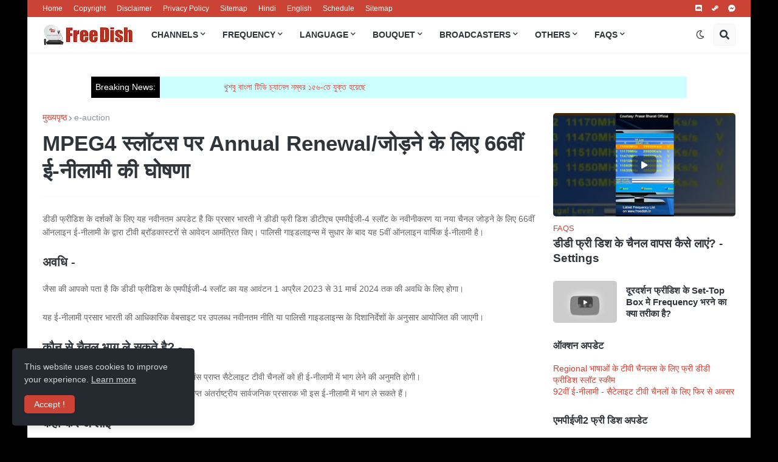

--- FILE ---
content_type: text/html; charset=UTF-8
request_url: https://hindi.freedish.in/2023/01/mpeg4-annual-renewal-66.html
body_size: 44537
content:
<!DOCTYPE html>
<html class='ltr' dir='ltr' lang='hi' xmlns='http://www.w3.org/1999/xhtml' xmlns:b='http://www.google.com/2005/gml/b' xmlns:data='http://www.google.com/2005/gml/data' xmlns:expr='http://www.google.com/2005/gml/expr'>
<head>
<meta charset='UTF-8'/>
<meta content='width=device-width, initial-scale=1.0' name='viewport'/>
<meta content='Freedish.in' name='copyright'/>
<meta content='IE=Edge' http-equiv='X-UA-Compatible'/>
<meta content='index, follow' name='robots'/>
<meta content='Freedish.in' name='Author'/>
<meta content='hi-IN' name='language'/>
<meta content='blogger' name='generator'/>
<meta content='-1' name='max-snippet'/>
<meta content='on' http-equiv='x-dns-prefetch-control'/>
<meta content='b9f765de13f44ef09e1db827aca45b8c' name='indexnow'/>
<meta content='1c72867ad1a56b88' name='yandex-verification'/>
<meta content='bXHdneHShdFSQHBXFllj' name='follow.it-verification-code'/>
<link crossorigin='anonymous' href='https://fonts.googleapis.com' rel='preconnect'/>
<link crossorigin='anonymous' href='https://fonts.gstatic.com' rel='preconnect'/>
<link href='https://pagead2.googlesyndication.com' rel='preconnect'/>
<link href='https://tpc.googlesyndication.com' rel='preconnect'/>
<link href='https://cdnjs.cloudflare.com' rel='preconnect'/>
<meta content='#ffffff' name='msapplication-TileColor'/>
<meta content='/ms-icon-144x144.png' name='msapplication-TileImage'/>
<link href='https://hindi.freedish.in/favicon.ico' rel='icon' type='image/x-icon'/>
<link href='https://hindi.freedish.in/favicon.ico' rel='shortcut icon' type='image/x-icon'/>
<meta content='#CB4335' name='theme-color'/>
<title>
MPEG4 स&#2381;ल&#2377;टस पर Annual Renewal/ज&#2379;ड़न&#2375; क&#2375; ल&#2367;ए 66व&#2368;&#2306; ई-न&#2368;ल&#2366;म&#2368; क&#2368; घ&#2379;षण&#2366;
</title>
<meta content='डीडी फ्री डिश हिंदी - चैनल लिस्ट, फ्रीक्वेंसी, फ्री टीवी सेवा' property='og:site_name'/>
<meta content='' property='og:title'/>
<meta content='प्रसार भारती ने डीडी फ्री डिश डीटीएच एमपीईजी-4 स्लॉट के नवीनीकरण या नया चैनल जोड़ने के लिए 66वीं ऑनलाइन ई-नीलामी के द्वारा टीवी ब्रॉडकास्टरों से आवेदन ' name='description'/>
<meta content='' property='og:url'/>
<meta content='https://blogger.googleusercontent.com/img/b/R29vZ2xl/AVvXsEikxJTWMdYMNFQ-aRkoZCsMxl0IM-79IRx9bpw9G5ALqC1UYSespydRxQP0KG_m7zue_zeQb6Zf4rhrd4jTdkzR0BehKwyf5_iAyjinjneri2SlSo_qBxEOu0U3oqqs4xEZUgYMUhZo946jGtXNMpdxsa5RfssQ35R0yN3I5t-v_ZgJDkwQmq4tQw-ncw/w1200-h630-p-k-no-nu/66th-online-auction-for-dd-freedish-dth-new-tv-channels-in-2024.jpg' property='og:image'/>
<meta content='https://blogger.googleusercontent.com/img/b/R29vZ2xl/AVvXsEikxJTWMdYMNFQ-aRkoZCsMxl0IM-79IRx9bpw9G5ALqC1UYSespydRxQP0KG_m7zue_zeQb6Zf4rhrd4jTdkzR0BehKwyf5_iAyjinjneri2SlSo_qBxEOu0U3oqqs4xEZUgYMUhZo946jGtXNMpdxsa5RfssQ35R0yN3I5t-v_ZgJDkwQmq4tQw-ncw/w1200-h630-p-k-no-nu/66th-online-auction-for-dd-freedish-dth-new-tv-channels-in-2024.jpg' name='twitter:image'/>
<meta content='summary_large_image' name='twitter:card'/>
<meta content='article' property='og:type'/>
<link href='https://hindi.freedish.in/2023/01/mpeg4-annual-renewal-66.html' rel='canonical'/>
<meta content='https://twitter.com/freedish_in' name='twitter:site'/>
<meta content='https://twitter.com/freedish_in' name='twitter:creator'/>
<link href='https://hindi.freedish.in/2023/01/mpeg4-annual-renewal-66.html' hreflang='hi-IN' rel='alternate'/>
<link href='https://www.freedish.in/' hreflang='en-IN' rel='alternate'/>
<link href='https://www.freedish.in/' hreflang='x-default' rel='alternate'/>
<link href='https://www.freedish.in/feeds/posts/default?orderby=UPDATED' rel='alternate' title='RSS' type='application/rss+xml'/>
<link href='https://www.freedish.in/atom.xml' rel='alternate' title='Atom 0.3' type='application/atom+xml'/>
<meta content='yes' name='mobile-web-app-capable'/>
<meta content='yes' name='apple-mobile-web-app-capable'/>
<meta content='Freedish.in' name='apple-mobile-web-app-title'/>
<!-- Theme CSS Style -->
<style id='page-skin-1' type='text/css'><!--
/*-- Font Awesome Free 5.15.1 --*/
@font-face{font-family:"Font Awesome 5 Brands";font-display:swap;font-style:normal;font-weight:400;font-display:block;src:url(https://cdnjs.cloudflare.com/ajax/libs/font-awesome/5.15.1/webfonts/fa-brands-400.eot);src:url(https://cdnjs.cloudflare.com/ajax/libs/font-awesome/5.15.1/webfonts/fa-brands-400.eot?#iefix) format("embedded-opentype"),url(https://cdnjs.cloudflare.com/ajax/libs/font-awesome/5.15.1/webfonts/fa-brands-400.woff2) format("woff2"),url(https://cdnjs.cloudflare.com/ajax/libs/font-awesome/5.15.1/webfonts/fa-brands-400.woff) format("woff"),url(https://cdnjs.cloudflare.com/ajax/libs/font-awesome/5.15.1/webfonts/fa-brands-400.ttf) format("truetype"),url(https://cdnjs.cloudflare.com/ajax/libs/font-awesome/5.15.1/webfonts/fa-brands-400.svg#fontawesome) format("svg")}.fab{font-family:"Font Awesome 5 Brands";font-weight:400}
@font-face{font-family:"Font Awesome 5 Free";font-display:swap;font-style:normal;font-weight:400;font-display:block;src:url(https://cdnjs.cloudflare.com/ajax/libs/font-awesome/5.15.1/webfonts/fa-regular-400.eot);src:url(https://cdnjs.cloudflare.com/ajax/libs/font-awesome/5.15.1/webfonts/fa-regular-400.eot?#iefix) format("embedded-opentype"),url(https://cdnjs.cloudflare.com/ajax/libs/font-awesome/5.15.1/webfonts/fa-regular-400.woff2) format("woff2"),url(https://cdnjs.cloudflare.com/ajax/libs/font-awesome/5.15.1/webfonts/fa-regular-400.woff) format("woff"),url(https://cdnjs.cloudflare.com/ajax/libs/font-awesome/5.15.1/webfonts/fa-regular-400.ttf) format("truetype"),url(https://cdnjs.cloudflare.com/ajax/libs/font-awesome/5.15.1/webfonts/fa-regular-400.svg#fontawesome) format("svg")}.far{font-family:"Font Awesome 5 Free";font-weight:400}
@font-face{font-family:"Font Awesome 5 Free";font-display:swap;font-style:normal;font-weight:900;font-display:block;src:url(https://cdnjs.cloudflare.com/ajax/libs/font-awesome/5.15.1/webfonts/fa-solid-900.eot);src:url(https://cdnjs.cloudflare.com/ajax/libs/font-awesome/5.15.1/webfonts/fa-solid-900.eot?#iefix) format("embedded-opentype"),url(https://cdnjs.cloudflare.com/ajax/libs/font-awesome/5.15.1/webfonts/fa-solid-900.woff2) format("woff2"),url(https://cdnjs.cloudflare.com/ajax/libs/font-awesome/5.15.1/webfonts/fa-solid-900.woff) format("woff"),url(https://cdnjs.cloudflare.com/ajax/libs/font-awesome/5.15.1/webfonts/fa-solid-900.ttf) format("truetype"),url(https://cdnjs.cloudflare.com/ajax/libs/font-awesome/5.15.1/webfonts/fa-solid-900.svg#fontawesome) format("svg")}.fa,.far,.fas{font-family:"Font Awesome 5 Free"}.fa,.fas{font-weight:900}
/*-- CSS Variables --*/
html{
--body-font:'Rubik', Arial, sans-serif;
--title-font:'Rubik', Arial, sans-serif;
--meta-font:'Rubik', Arial, sans-serif;
--text-font:'Rubik', Arial, sans-serif;
--body-bg-color:#F6F8FA;
--body-bg:#F6F8FA none repeat scroll top left;
--outer-bg:#FFFFFF;
--main-color:#CB4335;
--main-color-20:#CB433520;
--title-color:#2F353B;
--title-hover-color:#CB4335;
--meta-color:#8995A0;
--tag-color:#CB4335;
--text-color:#65656A;
--excerpt-color:#8995A0;
--topbar-bg:#CB4335;
--topbar-color:#FFFFFF;
--topbar-hover-color:#E9F3FF;
--header-bg:#FFFFFF;
--header-color:#2F353B;
--header-hover-color:#CB4335;
--submenu-bg:#FFFFFF;
--submenu-color:#2F353B;
--submenu-hover-color:#CB4335;
--megamenu-bg:#FFFFFF;
--megamenu-color:#2F353B;
--megamenu-hover-color:#CB4335;
--mobilemenu-bg:#FFFFFF;
--mobilemenu-color:#2F353B;
--mobilemenu-hover-color:#CB4335;
--widget-title-color:#2F353B;
--post-title-color:#2F353B;
--post-title-hover-color:#CB4335;
--post-text-color:#65656A;
--footer-bg:#242A30;
--footer-color:#F6F7F8;
--footer-hover-color:#CB4335;
--footer-text-color:#CFD6DA;
--footerbar-bg:#1C2327;
--footerbar-color:#F6F7F8;
--footerbar-hover-color:#CB4335;
--cookie-bg:#242A30;
--cookie-color:#CFD6DA;
--button-bg:#CB4335;
--button-color:#FFFFFF;
--button-hover-bg:#3367D6;
--button-hover-color:#FFFFFF;
--border-color:rgba(155,155,155,0.1);
--avatar-shadow:0px 1px 4px rgba(0,0,0,0.1);
--button-shadow:0px 1px 4px rgba(0,0,0,0.05);
}
html.is-dark{
--body-bg-color:#34393F;
--body-bg:#F6F8FA none repeat scroll top left;
--outer-bg:#2b3136;
--main-color:#CB4335;
--main-color-20:#CB433520;
--title-color:#f6f7f8;
--title-hover-color:#CB4335;
--meta-color:#cfd6da;
--tag-color:#CB4335;
--text-color:#b4c1cc;
--excerpt-color:#cfd6da;
--topbar-bg:#1C2327;
--topbar-color:#f6f7f8;
--topbar-hover-color:#CB4335;
--header-bg:#242A30;
--header-color:#f6f7f8;
--header-hover-color:#CB4335;
--submenu-bg:#2b3136;
--submenu-color:#f6f7f8;
--submenu-hover-color:#CB4335;
--megamenu-bg:#2b3136;
--megamenu-color:#f6f7f8;
--megamenu-hover-color:#CB4335;
--mobilemenu-bg:#2b3136;
--mobilemenu-color:#f6f7f8;
--mobilemenu-hover-color:#CB4335;
--widget-title-color:#f6f7f8;
--post-title-color:#f6f7f8;
--post-title-hover-color:#CB4335;
--post-text-color:#b4c1cc;
--footer-bg:#242A30;
--footer-color:#f6f7f8;
--footer-hover-color:#CB4335;
--footer-text-color:#cfd6da;
--footerbar-bg:#1C2327;
--footerbar-color:#f6f7f8;
--footerbar-hover-color:#CB4335;
--cookie-bg:#1C2327;
--cookie-color:#cfd6da;
--button-bg:#CB4335;
--button-color:#ffffff;
--button-hover-bg:#3367D6;
--button-hover-color:#FFFFFF;
--border-color:rgba(155,155,155,0.1);
--avatar-shadow:0px 1px 4px rgba(0,0,0,0.1);
--button-shadow:0px 1px 4px rgba(0,0,0,0.05);
}
html.rtl{
--body-font:'Tajawal',Arial,sans-serif;
--title-font:'Tajawal',Arial,sans-serif;
--meta-font:'Tajawal',Arial,sans-serif;
--text-font:'Tajawal',Arial,sans-serif;
}
/*-- Reset CSS --*/
a,abbr,acronym,address,applet,b,big,blockquote,body,caption,center,cite,code,dd,del,dfn,div,dl,dt,em,fieldset,font,form,h1,h2,h3,h4,h5,h6,html,i,iframe,img,ins,kbd,label,legend,li,object,p,pre,q,s,samp,small,span,strike,strong,sub,sup,table,tbody,td,tfoot,th,thead,tr,tt,u,ul,var{padding:0;margin:0;border:0;outline:0;vertical-align:baseline;background:0 0;text-decoration:none}dl,ul{list-style-position:inside;list-style:none}ul li{list-style:none}caption{text-align:center}img{border:none;position:relative}a,a:visited{text-decoration:none}.clearfix{clear:both}.section,.widget,.widget ul{margin:0;padding:0}a{color:var(--main-color)}a img{border:0}abbr{text-decoration:none}.CSS_LIGHTBOX{z-index:999999!important}.CSS_LIGHTBOX_ATTRIBUTION_INDEX_CONTAINER .CSS_HCONT_CHILDREN_HOLDER > .CSS_LAYOUT_COMPONENT.CSS_HCONT_CHILD:first-child > .CSS_LAYOUT_COMPONENT{opacity:0}.separator a{clear:none!important;float:none!important;margin-left:0!important;margin-right:0!important}#Navbar1,#navbar-iframe,.widget-item-control,a.quickedit,.home-link,.feed-links{display:none!important}.center{display:table;margin:0 auto;position:relative}.widget > h2,.widget > h3{display:none}.widget iframe,.widget img{max-width:100%}button,input,select,textarea{font-family:var(--body-font);-webkit-appearance:none;appearance:none;outline:none;border-radius:0}
/*-- Style CSS --*/
*{box-sizing:border-box;word-break:break-word;word-wrap:break-word;text-rendering:optimizeLegibility;-webkit-font-smoothing:antialiased}
html{position:relative;margin:0}
body{position:relative;background:var(--body-bg);background-color:#000;font-family:var(--body-font);font-size:14px;color:var(--text-color);font-weight:400;font-style:normal;line-height:1.4em;margin:0;padding:0}
body.is-cover{background-attachment:fixed;background-size:cover;background-position:center center;background-repeat:no-repeat}
.rtl{direction:rtl}
h1,h2,h3,h4,h5,h6{font-family:var(--title-font);font-weight:600}
a,input,button{transition:all .0s ease}
#outer-wrapper{position:relative;overflow:hidden;width:100%;max-width:100%;background-color:var(--outer-bg);margin:0 auto;padding:0}
.is-boxed #outer-wrapper{width:1190px;max-width:100%;box-shadow:0 0 20px rgba(0,0,0,0.1)}
.container{position:relative}
.row-x1{width:1140px}
.flex-center{display:flex;justify-content:center}
#content-wrapper{position:relative;float:left;width:100%;overflow:hidden;padding:25px 0;margin:0;border-top:0}
.theiaStickySidebar:before,.theiaStickySidebar:after{content:'';display:table;clear:both}
#main-wrapper{position:relative;float:left;width:calc(100% - 325px);padding:0}
.is-left #main-wrapper,.rtl #main-wrapper{float:right}
#sidebar-wrapper{position:relative;float:right;width:300px;padding:0}
.is-left #sidebar-wrapper,.rtl #sidebar-wrapper{float:left}
.btn{position:relative;border:0;border-radius:5px;box-shadow:var(--button-shadow)}
.entry-image-wrap,.comments .avatar-image-container{overflow:hidden;background-color:rgba(155,155,155,0.05);z-index:5;color:transparent!important;transition:opacity .17s ease}
.entry-thumb{display:block;position:relative;width:100%;height:100%;background-size:cover;background-position:center center;background-repeat:no-repeat;z-index:1;opacity:0;transition:opacity .35s ease,filter 0s ease}
.entry-thumb.lazy-ify{opacity:1}
.entry-image-wrap:hover .entry-thumb,.entry-inner:hover .entry-image-wrap .entry-thumb{filter:brightness(1.05)}
.before-mask:before{content:'';position:absolute;left:0;right:0;bottom:0;height:70%;background-image:linear-gradient(to bottom,transparent,rgba(0,0,0,0.5));-webkit-backface-visibility:hidden;backface-visibility:hidden;z-index:2;opacity:1;margin:0;transition:opacity .25s ease}
.entry-image-wrap.is-video:after{position:absolute;display:flex;align-items:center;justify-content:center;content:'\f04b';top:50%;right:50%;background-color:rgba(0,0,0,0.5);width:40px;height:29px;font-family:'Font Awesome 5 Free';font-size:12px;color:#fff;font-weight:900;z-index:5;transform:translate(50%,-50%);margin:0;box-shadow:0 1px 3px 0 rgba(0,0,0,0.2);border-radius:6px;transition:background .17s ease}
.entry-image-wrap.is-video.c-ply:after{transform:translate(50%,-50%) scale(1.2)}
.entry-inner .entry-image-wrap.is-video:not(.c-ply):after{top:15px;right:15px;transform:translate(0%,0%)}
.rtl .entry-inner .entry-image-wrap.is-video:not(.c-ply):after{left:15px;right:unset}
.entry-image-wrap.is-video:hover:after,.entry-inner:hover .entry-image-wrap.is-video:after{background-color:#ff0000}
.entry-category{display:block;font-size:13px;color:var(--tag-color);font-weight:500;text-transform:uppercase;margin:0 0 4px}
.entry-title{color:var(--post-title-color);font-weight:600;line-height:1.3em}
.entry-title a{display:block;color:var(--post-title-color)}
.entry-title a:hover{color:var(--post-title-hover-color)}
.entry-meta{font-family:var(--meta-font);font-size:12px;color:var(--meta-color);font-weight:400;margin:0}
.entry-meta .author-name{color:var(--main-color);font-weight:500}
.excerpt{font-family:var(--text-font);line-height:1.5em}
.entry-info{position:absolute;left:0;bottom:0;width:100%;background:linear-gradient(to bottom,transparent,rgba(0,0,0,0.8));overflow:hidden;z-index:5;display:flex;flex-direction:column;padding:15px}
.entry-info .entry-title{color:#fff;text-shadow:0 1px 2px rgba(0,0,0,0.5)}
.entry-info .entry-meta{color:#ccc}
.entry-info .entry-meta .author-name{color:#ddd}
.error-msg{display:flex;align-items:center;font-size:14px;color:var(--meta-color);padding:20px 0;font-weight:400}
.error-msg b{font-weight:600}
.loader{position:relative;width:100%;height:100%;overflow:hidden;display:flex;align-items:center;justify-content:center;margin:0}
.loader:after{content:'';display:block;width:30px;height:30px;box-sizing:border-box;margin:0;border:2px solid var(--main-color);border-right-color:var(--border-color);border-radius:100%;animation:spinner .65s infinite linear;transform-origin:center}
@-webkit-keyframes spinner {
0%{-webkit-transform:rotate(0deg);transform:rotate(0deg)}
to{-webkit-transform:rotate(1turn);transform:rotate(1turn)}
}
@keyframes spinner {
0%{-webkit-transform:rotate(0deg);transform:rotate(0deg)}
to{-webkit-transform:rotate(1turn);transform:rotate(1turn)}
}
.social a:before{display:inline-block;font-family:'Font Awesome 5 Brands';font-style:normal;font-weight:400}
.social .blogger a:before{content:'\f37d'}
.social .apple a:before{content:'\f179'}
.social .amazon a:before{content:'\f270'}
.social .microsoft a:before{content:'\f3ca'}
.social .facebook a:before{content:'\f09a'}
.social .facebook-f a:before{content:'\f39e'}
.social .twitter a:before{content:'\f099'}
.social .rss a:before{content:'\f09e';font-family:'Font Awesome 5 Free';font-weight:900}
.social .youtube a:before{content:'\f167'}
.social .skype a:before{content:'\f17e'}
.social .stumbleupon a:before{content:'\f1a4'}
.social .tumblr a:before{content:'\f173'}
.social .vk a:before{content:'\f189'}
.social .stack-overflow a:before{content:'\f16c'}
.social .github a:before{content:'\f09b'}
.social .linkedin a:before{content:'\f0e1'}
.social .dribbble a:before{content:'\f17d'}
.social .soundcloud a:before{content:'\f1be'}
.social .behance a:before{content:'\f1b4'}
.social .digg a:before{content:'\f1a6'}
.social .instagram a:before{content:'\f16d'}
.social .pinterest a:before{content:'\f0d2'}
.social .pinterest-p a:before{content:'\f231'}
.social .twitch a:before{content:'\f1e8'}
.social .delicious a:before{content:'\f1a5'}
.social .codepen a:before{content:'\f1cb'}
.social .flipboard a:before{content:'\f44d'}
.social .reddit a:before{content:'\f281'}
.social .whatsapp a:before{content:'\f232'}
.social .messenger a:before{content:'\f39f'}
.social .snapchat a:before{content:'\f2ac'}
.social .telegram a:before{content:'\f3fe'}
.social .steam a:before{content:'\f3f6'}
.social .discord a:before{content:'\f392'}
.social .quora a:before{content:'\f2c4'}
.social .share a:before{content:'\f064';font-family:'Font Awesome 5 Free';font-weight:900}
.social .email a:before{content:'\f0e0';font-family:'Font Awesome 5 Free'}
.social .external-link a:before{content:'\f35d';font-family:'Font Awesome 5 Free';font-weight:900}
.social-bg .blogger a,.social-bg-hover .blogger a:hover{background-color:#ff5722}
.social-bg .apple a,.social-bg-hover .apple a:hover{background-color:#333}
.social-bg .amazon a,.social-bg-hover .amazon a:hover{background-color:#fe9800}
.social-bg .microsoft a,.social-bg-hover .microsoft a:hover{background-color:#0067B8}
.social-bg .facebook a,.social-bg .facebook-f a,.social-bg-hover .facebook a:hover,.social-bg-hover .facebook-f a:hover{background-color:#3b5999}
.social-bg .twitter a,.social-bg-hover .twitter a:hover{background-color:#00acee}
.social-bg .youtube a,.social-bg-hover .youtube a:hover{background-color:#f50000}
.social-bg .instagram a,.social-bg-hover .instagram a:hover{background:linear-gradient(15deg,#ffb13d,#dd277b,#4d5ed4)}
.social-bg .pinterest a,.social-bg .pinterest-p a,.social-bg-hover .pinterest a:hover,.social-bg-hover .pinterest-p a:hover{background-color:#ca2127}
.social-bg .dribbble a,.social-bg-hover .dribbble a:hover{background-color:#ea4c89}
.social-bg .linkedin a,.social-bg-hover .linkedin a:hover{background-color:#0077b5}
.social-bg .tumblr a,.social-bg-hover .tumblr a:hover{background-color:#365069}
.social-bg .twitch a,.social-bg-hover .twitch a:hover{background-color:#6441a5}
.social-bg .rss a,.social-bg-hover .rss a:hover{background-color:#ffc200}
.social-bg .skype a,.social-bg-hover .skype a:hover{background-color:#00aff0}
.social-bg .stumbleupon a,.social-bg-hover .stumbleupon a:hover{background-color:#eb4823}
.social-bg .vk a,.social-bg-hover .vk a:hover{background-color:#4a76a8}
.social-bg .stack-overflow a,.social-bg-hover .stack-overflow a:hover{background-color:#f48024}
.social-bg .github a,.social-bg-hover .github a:hover{background-color:#24292e}
.social-bg .soundcloud a,.social-bg-hover .soundcloud a:hover{background:linear-gradient(#ff7400,#ff3400)}
.social-bg .behance a,.social-bg-hover .behance a:hover{background-color:#191919}
.social-bg .digg a,.social-bg-hover .digg a:hover{background-color:#1b1a19}
.social-bg .delicious a,.social-bg-hover .delicious a:hover{background-color:#0076e8}
.social-bg .codepen a,.social-bg-hover .codepen a:hover{background-color:#000}
.social-bg .flipboard a,.social-bg-hover .flipboard a:hover{background-color:#f52828}
.social-bg .reddit a,.social-bg-hover .reddit a:hover{background-color:#ff4500}
.social-bg .whatsapp a,.social-bg-hover .whatsapp a:hover{background-color:#3fbb50}
.social-bg .messenger a,.social-bg-hover .messenger a:hover{background-color:#0084ff}
.social-bg .snapchat a,.social-bg-hover .snapchat a:hover{background-color:#ffe700}
.social-bg .telegram a,.social-bg-hover .telegram a:hover{background-color:#179cde}
.social-bg .steam a,.social-bg-hover .steam a:hover{background:linear-gradient(5deg,#0d89bc,#112c5b,#0d1c47)}
.social-bg .discord a,.social-bg-hover .discord a:hover{background-color:#7289da}
.social-bg .quora a,.social-bg-hover .quora a:hover{background-color:#b92b27}
.social-bg .share a,.social-bg-hover .share a:hover{background-color:var(--meta-color)}
.social-bg .email a,.social-bg-hover .email a:hover{background-color:#888}
.social-bg .external-link a,.social-bg-hover .external-link a:hover{background-color:var(--button-hover-bg)}
.social-color .blogger a,.social-color-hover .blogger a:hover{color:#ff5722}
.social-color .apple a,.social-color-hover .apple a:hover{color:#333}
.social-color .amazon a,.social-color-hover .amazon a:hover{color:#fe9800}
.social-color .microsoft a,.social-color-hover .microsoft a:hover{color:#0067B8}
.social-color .facebook a,.social-color .facebook-f a,.social-color-hover .facebook a:hover,.social-color-hover .facebook-f a:hover{color:#3b5999}
.social-color .twitter a,.social-color-hover .twitter a:hover{color:#00acee}
.social-color .youtube a,.social-color-hover .youtube a:hover{color:#f50000}
.social-color .instagram a,.social-color-hover .instagram a:hover{color:#dd277b}
.social-color .pinterest a,.social-color .pinterest-p a,.social-color-hover .pinterest a:hover,.social-color-hover .pinterest-p a:hover{color:#ca2127}
.social-color .dribbble a,.social-color-hover .dribbble a:hover{color:#ea4c89}
.social-color .linkedin a,.social-color-hover .linkedin a:hover{color:#0077b5}
.social-color .tumblr a,.social-color-hover .tumblr a:hover{color:#365069}
.social-color .twitch a,.social-color-hover .twitch a:hover{color:#6441a5}
.social-color .rss a,.social-color-hover .rss a:hover{color:#ffc200}
.social-color .skype a,.social-color-hover .skype a:hover{color:#00aff0}
.social-color .stumbleupon a,.social-color-hover .stumbleupon a:hover{color:#eb4823}
.social-color .vk a,.social-color-hover .vk a:hover{color:#4a76a8}
.social-color .stack-overflow a,.social-color-hover .stack-overflow a:hover{color:#f48024}
.social-color .github a,.social-color-hover .github a:hover{color:#24292e}
.social-color .soundcloud a,.social-color-hover .soundcloud a:hover{color:#ff7400}
.social-color .behance a,.social-color-hover .behance a:hover{color:#191919}
.social-color .digg a,.social-color-hover .digg a:hover{color:#1b1a19}
.social-color .delicious a,.social-color-hover .delicious a:hover{color:#0076e8}
.social-color .codepen a,.social-color-hover .codepen a:hover{color:#000}
.social-color .flipboard a,.social-color-hover .flipboard a:hover{color:#f52828}
.social-color .reddit a,.social-color-hover .reddit a:hover{color:#ff4500}
.social-color .whatsapp a,.social-color-hover .whatsapp a:hover{color:#3fbb50}
.social-color .messenger a,.social-color-hover .messenger a:hover{color:#0084ff}
.social-color .snapchat a,.social-color-hover .snapchat a:hover{color:#ffe700}
.social-color .telegram a,.social-color-hover .telegram a:hover{color:#179cde}
.social-color .steam a,.social-color-hover .steam a:hover{color:#112c5b}
.social-color .discord a,.social-color-hover .discord a:hover{color:#7289da}
.social-color .quora a,.social-color-hover .quora a:hover{color:#b92b27}
.social-color .share a,.social-color-hover .share a:hover{color:var(--meta-color)}
.social-color .email a,.social-color-hover .email a:hover{color:#888}
.social-color .external-link a,.social-color-hover .external-link a:hover{color:var(--button-hover-bg)}
#header-wrapper{position:relative;float:left;width:100%;z-index:50;margin:0}
.topbar-wrap{position:relative;float:left;width:100%;height:28px;background-color:var(--topbar-bg);z-index:1;margin:0}
.topbar-wrap.has-border{border-bottom:1px solid var(--border-color)}
.topbar-items{position:relative;float:left;width:100%;display:flex;flex-wrap:wrap;justify-content:space-between;margin:0}
.topbar-items .section{position:relative;height:28px;margin:0}
.topbar-items .topbar-ul{display:flex;flex-wrap:wrap}
.topbar-items .topbar-ul li{display:inline-block;height:28px;line-height:28px;margin:0 18px 0 0}
.rtl .topbar-items .topbar-ul li{margin:0 0 0 18px}
.topbar-items .topbar-ul li a{display:block;font-size:12px;color:var(--topbar-color)}
.topbar-items .topbar-ul li a:hover{color:var(--topbar-hover-color)}
.topbar-items .topbar-ul li a{font-weight:400}
.topbar-items .topbar-social .topbar-ul li{margin:0 0 0 16px}
.rtl .topbar-items .topbar-social .topbar-ul li{margin:0 16px 0 0}
.main-header,.header-inner{position:relative;float:left;width:100%;height:58px;background-color:var(--header-bg);margin:0}
.header-inner{background-color:rgba(0,0,0,0)}
.header-header{position:relative;float:left;width:100%;height:58px;background-color:var(--header-bg);margin:0;box-shadow:0 2px 6px 0 rgba(0,0,0,0.05)}
.is-boxed .header-header{float:none;width:1190px;max-width:100%;margin:0 auto;padding:0}
.header-items{position:relative;float:left;width:100%;display:flex;flex-wrap:wrap;justify-content:space-between;margin:0}
.flex-left{position:static;display:flex;margin:0}
.flex-right{position:absolute;top:0;right:0;background-color:var(--header-bg);margin:0}
.rtl .flex-right{left:0;right:unset;margin:0}
.main-logo{position:relative;float:left;height:58px;overflow:hidden;margin:0 15px 0 0}
.rtl .main-logo{margin:0 0 0 15px}
.main-logo .widget{position:relative;height:100%;display:flex;align-items:center;margin:0}
.main-logo .logo-img{display:flex;align-items:center;height:36px;overflow:hidden;margin:0}
.main-logo img{display:block;max-width:100%;max-height:100%;margin:0}
.main-logo .blog-title{display:block;font-size:20px;color:var(--header-color);font-weight:600;margin:0}
.main-logo .blog-title a{color:var(--header-color)}
.main-logo .blog-title a:hover{color:var(--header-hover-color)}
.main-logo #h1-off{position:absolute;top:-9000px;left:-9000px;display:none;visibility:hidden}
#freedish-dd-main-nav{position:static;height:58px;z-index:10}
#freedish-dd-main-nav .widget,#freedish-dd-main-nav .widget > .widget-title{display:none}
#freedish-dd-main-nav .show-menu{display:block}
#freedish-dd-main-nav ul#freedish-dd-main-nav-menu{display:flex;flex-wrap:wrap}
#freedish-dd-main-nav ul > li{position:relative;padding:0;margin:0}
#freedish-dd-main-nav-menu > li > a{position:relative;display:block;height:58px;font-size:14px;color:var(--header-color);font-weight:600;text-transform:uppercase;line-height:58px;padding:0 14px;margin:0}
#freedish-dd-main-nav-menu > li:hover > a{color:var(--header-hover-color)}
#freedish-dd-main-nav ul > li > ul,#freedish-dd-main-nav ul > li > .ul{position:absolute;float:left;left:0;top:58px;width:180px;background-color:var(--submenu-bg);z-index:99999;padding:5px 0;backface-visibility:hidden;visibility:hidden;opacity:0;box-shadow:0 5px 10px 0 rgba(0,0,0,0.05);border-radius:0}
.rtl #freedish-dd-main-nav ul > li > ul,.rtl #freedish-dd-main-nav ul > li > .ul{left:auto;right:0}
#freedish-dd-main-nav ul > li > ul > li > ul{position:absolute;top:-5px;left:100%;margin:0}
.rtl #freedish-dd-main-nav ul > li > ul > li > ul{left:unset;right:100%}
.is-dark #freedish-dd-main-nav ul > li > ul,.is-dark #freedish-dd-main-nav ul > li > .ul{box-shadow:0 5px 10px 0 rgba(0,0,0,0.1)}
#freedish-dd-main-nav-menu > li.has-sub > ul:before,#freedish-dd-main-nav-menu > li.has-sub > ul > li:first-child > ul:before,li.mega-menu > .ul:before{display:block;content:'';position:absolute;top:0;left:0;width:100%;height:6px;background:linear-gradient(to bottom,rgba(0,0,0,0.03),var(--submenu-bg));margin:0}
li.mega-menu > .ul:before{background:linear-gradient(to bottom,rgba(0,0,0,0.03),var(--megamenu-bg))}
#freedish-dd-main-nav ul > li > ul > li{display:block;float:none;position:relative}
.rtl #freedish-dd-main-nav ul > li > ul > li{float:none}
#freedish-dd-main-nav ul > li > ul > li a{position:relative;display:block;font-size:14px;color:var(--submenu-color);font-weight:400;padding:8px 14px;margin:0}
#freedish-dd-main-nav ul > li > ul > li:hover > a{color:var(--submenu-hover-color)}
#freedish-dd-main-nav ul > li.has-sub > a:after{content:'\f078';float:right;font-family:'Font Awesome 5 Free';font-size:9px;font-weight:900;margin:-1px 0 0 4px}
.rtl #freedish-dd-main-nav ul > li.has-sub > a:after{float:left;margin:-1px 4px 0 0}
#freedish-dd-main-nav ul > li > ul > li.has-sub > a:after{content:'\f054';float:right;margin:0}
.rtl #freedish-dd-main-nav ul > li > ul > li.has-sub > a:after{content:'\f053'}
#freedish-dd-main-nav ul ul,#freedish-dd-main-nav ul .ul{transition:visibility .1s ease,opacity .17s ease}
#freedish-dd-main-nav ul > li:hover > ul,#freedish-dd-main-nav ul > li:hover > .ul,#freedish-dd-main-nav ul > li > ul > li:hover > ul{visibility:visible;opacity:1;margin:0}
#freedish-dd-main-nav .mega-menu{position:static!important}
#freedish-dd-main-nav .mega-menu > .ul{width:100%;overflow:hidden;background-color:var(--megamenu-bg);display:grid;grid-template-columns:repeat(5,1fr);column-gap:20px;padding:20px}
#freedish-dd-main-nav .mega-menu > .ul.no-items{grid-template-columns:1fr}
.mega-items .mega-item{position:relative;width:100%;padding:0}
.mega-items .mega-content{position:relative;float:left;width:100%;padding:0}
.mega-content .entry-image-wrap{position:relative;display:block;width:100%;height:122px;overflow:hidden;z-index:1;margin:0 0 8px;border-radius:5px}
.mega-content .entry-image-wrap.is-video:after{transform:translate(50%,-50%) scale(.9)}
.mega-content .entry-title{font-size:14px;margin:0}
.mega-content .entry-title a{color:var(--megamenu-color)}
.mega-content .entry-title a:hover{color:var(--megamenu-hover-color)}
.mega-menu .error-msg{justify-content:center}
.mobile-menu-toggle{display:none;height:36px;font-size:18px;color:var(--header-color);align-items:center;padding:0 15px}
.mobile-menu-toggle:after{content:'\f0c9';font-family:'Font Awesome 5 Free';font-weight:900;margin:0}
.mobile-menu-toggle:hover{color:var(--header-hover-color)}
.main-toggle-wrap{position:relative;height:58px;display:flex;align-items:center;z-index:20;margin:0}
.main-toggle-style{position:relative;width:36px;height:36px;color:var(--header-color);font-size:16px;text-align:center;line-height:36px;cursor:pointer;z-index:20;padding:0;margin:0}
.darkmode-toggle{width:auto;font-size:14px;padding:0 15px}
.darkmode-toggle:after{content:'\f186';font-family:'Font Awesome 5 Free';font-weight:400}
html.is-dark .darkmode-toggle:after{content:'\f185';font-weight:900}
.darkmode-toggle:hover{color:var(--header-hover-color)}
.show-search{background-color:rgba(155,155,155,0.05);line-height:34px;border:1px solid var(--border-color);border-radius:5px}
.show-search:hover{color:var(--header-hover-color)}
.show-search:after{content:'\f002';font-family:'Font Awesome 5 Free';font-weight:900;margin:0}
#main-search-wrap{display:none;position:absolute;top:0;left:0;width:100%;height:58px;background-color:var(--header-bg);overflow:hidden;z-index:25;padding:0}
.main-search{position:relative;float:right;width:100%;height:36px;background-color:rgba(155,155,155,0.05);overflow:hidden;display:flex;justify-content:space-between;margin:11px 0 0;border:1px solid var(--border-color);border-radius:5px;animation:showSearch .17s ease}
.rtl .main-search{float:left}
.main-search .search-form{position:relative;height:34px;background-color:rgba(0,0,0,0);flex:1;padding:0;border:0}
.main-search .search-input{position:relative;width:100%;height:34px;background-color:rgba(0,0,0,0);font-family:inherit;font-size:14px;color:var(--header-color);font-weight:400;padding:0 10px;border:0}
.main-search .search-input:focus,.main-search .search-input::placeholder{color:var(--header-color);outline:none}
.main-search .search-input::placeholder{opacity:.65}
.hide-search{position:relative;width:34px;height:34px;color:var(--header-color);font-size:16px;text-align:center;line-height:34px;cursor:pointer;z-index:20;padding:0;margin:0}
.hide-search:after{content:'\f00d';font-family:'Font Awesome 5 Free';font-weight:900}
.hide-search:hover{color:var(--header-hover-color)}
@-webkit-keyframes showSearch {
0%{width:80%;opacity:0}
100%{width:100%;opacity:1}
}
.header-inner.is-fixed{position:fixed;top:-58px;left:0;width:100%;z-index:990;backface-visibility:hidden;visibility:hidden;opacity:0;transition:all .25s ease}
.header-inner.is-fixed.show{top:0;opacity:1;visibility:visible}
.overlay{visibility:hidden;opacity:0;position:fixed;top:0;left:0;right:0;bottom:0;background-color:rgba(23,28,36,0.6);z-index:1000;-webkit-backdrop-filter:saturate(100%) blur(3px);-ms-backdrop-filter:saturate(100%) blur(3px);-o-backdrop-filter:saturate(100%) blur(3px);backdrop-filter:saturate(100%) blur(3px);margin:0;transition:all .25s ease}
#slide-menu{display:none;position:fixed;width:300px;height:100%;top:0;left:0;bottom:0;background-color:var(--mobilemenu-bg);overflow:hidden;z-index:1010;left:0;-webkit-transform:translateX(-100%);transform:translateX(-100%);visibility:hidden;box-shadow:3px 0 7px rgba(0,0,0,0.1);transition:all .25s ease}
.rtl #slide-menu{left:unset;right:0;-webkit-transform:translateX(100%);transform:translateX(100%)}
.nav-active #slide-menu,.rtl .nav-active #slide-menu{-webkit-transform:translateX(0);transform:translateX(0);visibility:visible}
.slide-menu-header{float:left;width:100%;height:58px;background-color:var(--header-bg);overflow:hidden;display:flex;align-items:center;justify-content:space-between;box-shadow:0 2px 4px 0 rgba(0,0,0,0.05)}
.mobile-search{position:relative;flex:1;padding:0 0 0 15px;margin:0}
.rtl .mobile-search{padding:0 15px 0 0}
.mobile-search .search-form{position:relative;width:100%;height:36px;background-color:rgba(155,155,155,0.05);overflow:hidden;display:flex;justify-content:space-between;border:1px solid var(--border-color);border-radius:5px}
.mobile-search .search-input{position:relative;width:calc(100% - 34px);height:34px;background-color:rgba(0,0,0,0);font-family:inherit;font-size:14px;color:var(--header-color);font-weight:400;padding:0 10px;border:0}
.mobile-search .search-input:focus,.mobile-search .search-input::placeholder{color:var(--header-color)}
.mobile-search .search-input::placeholder{opacity:.65}
.mobile-search .search-action{position:relative;width:34px;height:34px;background-color:rgba(0,0,0,0);font-family:inherit;font-size:12px;color:var(--header-color);font-weight:400;line-height:34px;text-align:center;cursor:pointer;padding:0;border:0;opacity:.65}
.mobile-search .search-action:before{display:block;content:'\f002';font-family:'Font Awesome 5 Free';font-weight:900}
.mobile-search .search-action:hover{opacity:1}
.mobile-toggle-wrap{position:relative;margin:0}
.hide-freedish-dd-mobile-menu{position:relative;display:block;height:36px;color:var(--header-color);font-size:16px;line-height:36px;cursor:pointer;z-index:20;padding:0 15px;margin:0}
.hide-freedish-dd-mobile-menu:before{content:'\f00d';font-family:'Font Awesome 5 Free';font-weight:900}
.hide-freedish-dd-mobile-menu:hover{color:var(--header-hover-color)}
.slide-menu-flex{position:relative;float:left;width:100%;height:calc(100% - 58px);display:flex;flex-direction:column;justify-content:space-between;overflow:hidden;overflow-y:auto;-webkit-overflow-scrolling:touch;margin:0}
.freedish-dd-mobile-menu{position:relative;float:left;width:100%;padding:15px}
.freedish-dd-mobile-menu > ul{margin:0}
.freedish-dd-mobile-menu .m-sub{display:none;padding:0}
.freedish-dd-mobile-menu ul li{position:relative;display:block;overflow:hidden;float:left;width:100%;font-size:14px;font-weight:600;margin:0;padding:0}
.freedish-dd-mobile-menu > ul li ul{overflow:hidden}
.freedish-dd-mobile-menu ul li a{color:var(--mobilemenu-color);padding:10px 0;display:block}
.freedish-dd-mobile-menu > ul > li > a{text-transform:uppercase}
.freedish-dd-mobile-menu ul li.has-sub .submenu-toggle{position:absolute;top:0;right:0;width:30px;color:var(--mobilemenu-color);text-align:right;cursor:pointer;padding:10px 0}
.freedish-dd-mobile-menu ul li.has-sub li.has-sub .submenu-toggle{padding:8px 0}
.rtl .freedish-dd-mobile-menu ul li.has-sub .submenu-toggle{text-align:left;right:auto;left:0}
.freedish-dd-mobile-menu ul li.has-sub .submenu-toggle:after{content:'\f078';font-family:'Font Awesome 5 Free';font-size:12px;font-weight:900;float:right;text-align:right;transition:all 0 ease}
.rtl .freedish-dd-mobile-menu ul li.has-sub .submenu-toggle:after{float:left}
.freedish-dd-mobile-menu ul li.has-sub.show > .submenu-toggle:after{content:'\f077'}
.freedish-dd-mobile-menu ul li a:hover,.freedish-dd-mobile-menu ul li.has-sub.show > a,.freedish-dd-mobile-menu ul li.has-sub.show > .submenu-toggle{color:var(--mobilemenu-hover-color)}
.freedish-dd-mobile-menu > ul > li > ul > li a{font-size:14px;font-weight:400;opacity:.9;padding:8px 0 8px 10px}
.rtl .freedish-dd-mobile-menu > ul > li > ul > li a{padding:8px 10px 8px 0}
.freedish-dd-mobile-menu > ul > li > ul > li > ul > li > a{padding:8px 0 8px 20px}
.rtl .freedish-dd-mobile-menu > ul > li > ul > li > ul > li > a{padding:8px 20px 8px 0}
.freedish-dd-mobile-menu ul > li > .submenu-toggle:hover{color:var(--mobilemenu-hover-color)}
.mobile-menu-footer{position:relative;float:left;width:100%;padding:20px 15px;margin:0}
.mobile-topbar-social,.mobile-topbar-menu{position:relative;float:left;width:100%;margin:10px 0 0}
.mobile-topbar-social{margin:0}
.mobile-topbar-social ul{display:flex;flex-wrap:wrap}
.mobile-topbar-social ul li{margin:0 10px 0 0}
.rtl .mobile-topbar-social ul li{margin:0 0 0 10px}
.mobile-topbar-social ul li:last-child{margin:0}
.mobile-topbar-social ul li a{display:block;width:20px;height:20px;font-size:12px;color:#fff;text-align:center;line-height:20px;padding:0}
.mobile-topbar-social ul li a:hover{opacity:.9}
.mobile-topbar-menu ul{display:flex;flex-wrap:wrap}
.mobile-topbar-menu ul li{margin:5px 18px 0 0}
.rtl .mobile-topbar-menu ul li{margin:5px 0 0 18px}
.mobile-topbar-menu ul li:last-child{margin:5px 0 0}
.mobile-topbar-menu ul li a{display:block;font-size:14px;color:var(--mobilemenu-color);font-weight:400;padding:0}
.mobile-topbar-menu ul li a:hover{color:var(--mobilemenu-hover-color)}
#header-ads-wrap{position:relative;float:left;width:100%;margin:0}
#header-ads-wrap.no-widget{display:none}
.header-ads .widget{position:relative;float:left;width:100%;text-align:center;line-height:0;margin:25px 0 0}
.header-ads .widget-content{float:left;width:100%;margin:0}
.header-ads .widget > .widget-title{display:none}
#featured-wrapper{position:relative;float:left;width:100%;margin:25px 0 0}
#featured .widget{display:none;position:relative;float:left;width:100%;padding:0 0 25px;margin:0;border-bottom:1px solid var(--border-color)}
#featured .widget.HTML,#featured .widget.PopularPosts{display:block}
#featured .widget-content{position:relative;float:left;width:100%;min-height:350px;display:flex;align-items:center;justify-content:center;margin:0}
#featured .widget-content .error-msg{padding:0}
.featured-items{position:relative;float:left;width:100%;display:flex;flex-wrap:wrap;justify-content:space-between;margin:0}
.featured-left{position:relative;width:calc(60% - 25px);margin:0}
.featured-right{position:relative;width:40%;display:flex;flex-direction:column;margin:0}
.featured-item{position:relative;float:left;width:100%;display:flex;padding:0;margin:25px 0 0}
.featured-item.item-0{flex-direction:column;margin:0}
.featured-item.item-1{margin:0}
.featured-item .entry-image-wrap{float:left;position:relative;width:140px;height:92px;overflow:hidden;display:block;z-index:5;margin:0 0 12px;border-radius:5px}
.featured-item.item-0 .entry-image-wrap{width:100%;height:260px}
.featured-item.item-0 .entry-image-wrap.is-video:after{transform:translate(50%,-50%) scale(1.2)}
.featured-right .featured-item .entry-image-wrap{margin:0 18px 0 0}
.rtl .featured-right .featured-item .entry-image-wrap{margin:0 0 0 18px}
.featured-right .featured-item .entry-image-wrap.is-video:after{transform:translate(50%,-50%) scale(.8)}
.featured-right .featured-item .entry-header{flex:1;align-self:center}
.featured-item .entry-title{font-size:17px;display:block;margin:0}
.featured-item.item-0 .entry-title{font-size:26px}
#main-wrapper #main{position:relative;float:left;width:100%;margin:0}
.is-home #main-wrapper.main-margin #main{margin-bottom:30px}
#main .Blog{position:relative;float:left;width:100%;margin:0}
.queryMessage{float:left;width:100%;color:var(--title-color);line-height:0;margin:0 0 20px}
.queryMessage .query-info,.Blog.no-posts .queryMessage{margin:0}
.queryMessage .query-info{font-size:16px;color:var(--title-color);font-weight:600;text-transform:uppercase;line-height:1;margin:0}
.queryMessage .query-label:after{content:'\f054';display:inline-block;vertical-align:middle;font-family:'Font Awesome 5 Free';font-size:12px;font-weight:900;margin:-2px 0 0 3px}
.rtl .queryMessage .query-label:after{margin:0 4px 0 0}
.queryEmpty{float:left;width:100%;font-size:14px;color:var(--meta-color);font-weight:400;text-align:center;margin:50px 0}
.blog-post{display:block;word-wrap:break-word}
.title-wrap{position:relative;float:left;width:100%;margin:0 0 20px}
.title-wrap > .title{display:block;font-family:var(--title-font);font-size:16px;color:var(--widget-title-color);font-weight:600;text-transform:uppercase;line-height:1;padding:0;margin:0}
#main-wrapper .title-wrap > .title:after{content:'\f054';display:inline-block;vertical-align:middle;font-family:'Font Awesome 5 Free';font-size:12px;font-weight:900;margin:-2px 0 0 3px}
.rtl #main-wrapper .title-wrap > .title:after{content:'\f053';margin:0 3px 0 0}
#trending,#trending .widget,#trending .widget-content{position:relative;float:left;width:100%;margin:0}
#trending .widget{display:none;margin:0 0 30px}
#trending .widget.HTML,#trending .widget.PopularPosts{display:block}
#trending .loader{height:200px}
.trending-items{position:relative;float:left;width:100%;display:grid;grid-template-columns:repeat(2,1fr);column-gap:25px;row-gap:25px;margin:0}
.trending-items .trending-item{position:relative;width:100%;display:flex;margin:0}
.trending-items .entry-image-wrap{position:relative;width:126px;height:83px;display:block;overflow:hidden;margin:0 18px 0 0;border-radius:5px}
.rtl .trending-items .entry-image-wrap{margin:0 0 0 18px}
.trending-items .entry-image-wrap.is-video:after{transform:translate(50%,-50%) scale(.7)}
.trending-count{position:absolute;display:flex;top:10px;left:10px;width:22px;height:22px;background-color:rgba(0,0,0,0.5);font-size:12px;color:#fff;font-weight:500;align-items:center;justify-content:center;z-index:2;border-radius:50%}
.rtl .trending-count{left:unset;right:10px}
.trending-items .entry-header{flex:1;align-self:center}
.trending-items .entry-title{font-size:16px}
.home-ads,.home-ads .widget,.home-ads .widget-content{position:relative;float:left;width:100%;margin:0}
.home-ads .widget{margin:0 0 30px}
.index-post-wrap{position:relative;float:left;width:100%;margin:0}
.Blog.no-posts .index-post-wrap{display:none}
.index-post{position:relative;float:left;width:100%;display:flex;flex-wrap:wrap;padding:0 0 25px;margin:0 0 25px;border-bottom:1px solid var(--border-color)}
.index-post.post-ad-type{padding:0 0 25px!important;margin:0 0 25px!important;border-width:1px!important}
.blog-posts .index-post:last-child{margin:0}
.index-post .entry-header{display:flex;flex-direction:column;flex:1 1 280px;align-self:center;padding:0;margin:0}
.index-post .entry-image-wrap{position:relative;width:260px;height:170px;overflow:hidden;margin:0 20px 0 0;border-radius:5px}
.rtl .index-post .entry-image-wrap{margin:0 0 0 20px}
.index-post .entry-title{font-size:22px}
.index-post .entry-excerpt{font-size:14px;color:var(--excerpt-color);margin:8px 0 0}
.index-post .entry-meta{display:flex;flex-wrap:wrap;font-size:13px;margin:10px 0 0}
.index-post .entry-author,.index-post .entry-time{display:flex}
.index-post .entry-author .by,.index-post .author-name,.index-post .entry-time .on{margin:0 4px 0 0}
.rtl .index-post .entry-author .by,.rtl .index-post .author-name,.rtl .index-post .entry-time .on{margin:0 0 0 4px}
.inline-ad-wrap{position:relative;float:left;width:100%;margin:0}
.inline-ad{position:relative;float:left;width:100%;text-align:center;line-height:1;margin:0}
.post-animated{-webkit-animation-duration:.5s;animation-duration:.5s;-webkit-animation-fill-mode:both;animation-fill-mode:both}
@keyframes fadeInUp {
from{opacity:0;transform:translate3d(0,10px,0)}
to{opacity:1;transform:translate3d(0,0,0)}
}
.post-fadeInUp{animation-name:fadeInUp}
.item-post-wrap,.is-single .item-post,.item-post-inner{position:relative;float:left;width:100%;margin:0}
.item-post .blog-entry-header{position:relative;float:left;width:100%;display:flex;flex-direction:column;padding:0 0 20px;margin:0;border-bottom:1px solid var(--border-color)}
#breadcrumb{float:left;display:flex;width:100%;font-family:var(--meta-font);font-size:14px;color:var(--meta-color);font-weight:400;line-height:1;margin:0 0 13px}
#breadcrumb a{color:var(--meta-color)}
#breadcrumb a.home,#breadcrumb a:hover{color:var(--main-color)}
#breadcrumb em:after{content:'\f054';font-family:'Font Awesome 5 Free';font-size:9px;font-weight:900;font-style:normal;vertical-align:middle;margin:0 3px}
.rtl #breadcrumb em:after{content:'\f053'}
.item-post h1.entry-title{position:relative;float:left;width:100%;font-size:35px;margin:0}
.custom-font .item-post h1.entry-title{font-weight:700}
.item-post .has-meta h1.entry-title{margin-bottom:15px}
.item-post .entry-meta{display:flex;flex-wrap:wrap;justify-content:space-between;font-size:14px;margin:0}
.item-post .entry-meta .align-left,.item-post .entry-meta .align-right{display:flex;flex-wrap:wrap;align-items:center}
.item-post .entry-author,.item-post .entry-time{display:flex;align-items:center}
.item-post .entry-author .by,.item-post .author-name,.item-post .entry-time .on{margin:0 4px 0 0}
.rtl .item-post .entry-author .by,.rtl .item-post .author-name,.rtl .item-post .entry-time .on{margin:0 0 0 4px}
.item-post .entry-meta .author-avatar-wrap{position:relative;width:32px;height:32px;background-color:var(--outer-bg);padding:2px;margin:0 7px 0 0;border:1px solid var(--main-color);border-top-color:transparent;border-bottom-color:transparent;border-radius:100%}
.rtl .item-post .entry-meta .author-avatar-wrap{margin:0 0 0 7px}
.item-post .entry-meta .author-avatar{position:relative;float:left;width:100%;height:100%;background-color:rgba(155,155,155,0.05);background-size:100%;z-index:2;margin:0;border-radius:100%;opacity:0;transition:opacity .35s ease}
.item-post .entry-meta .author-avatar.lazy-ify{opacity:1}
.item-post .entry-meta .entry-comments-link{display:none;float:right;margin:0 0 0 12px}
.item-post .entry-meta .entry-comments-link:before{color:var(--main-color)}
.rtl .item-post .entry-meta .entry-comments-link{float:left;margin:0 12px 0 0}
.item-post .entry-meta .entry-comments-link:before{display:inline-block;vertical-align:middle;content:'\f086';font-family:'Font Awesome 5 Free';font-size:14px;font-weight:400;margin:0 5px 0 0}
.rtl .item-post .entry-meta .entry-comments-link:before{margin:0 0 0 5px}
.item-post .entry-meta .entry-comments-link.show{display:block}
.entry-content-wrap{position:relative;float:left;width:100%;margin:0}
#post-body{position:relative;float:left;width:100%;font-family:var(--text-font);font-size:14px;color:var(--post-text-color);line-height:1.6em;padding:0;margin:25px 0 0}
.post-body p{margin-bottom:25px}
.post-body h1,.post-body h2,.post-body h3,.post-body h4,.post-body h5,.post-body h6{font-size:17px;color:var(--title-color);line-height:1.3em;margin:0 0 20px}
.post-body h1{font-size:26px}
.post-body h2{font-size:23px}
.post-body h3{font-size:20px}
.post-body img{height:auto!important}
blockquote{position:relative;background-color:rgba(155,155,155,0.05);color:var(--title-color);font-style:normal;padding:20px;margin:0;border-left:2px solid var(--main-color);border-radius:3px}
.rtl blockquote{border-left:0;border-right:2px solid var(--main-color)}
blockquote:before{position:absolute;left:10px;top:10px;content:'\f10e';font-family:'Font Awesome 5 Free';font-size:33px;font-style:normal;font-weight:900;color:var(--title-color);line-height:1;opacity:.05;margin:0}
.rtl blockquote:before{left:unset;right:10px}
.post-body .responsive-video-wrap{position:relative;width:100%;padding:0;padding-top:56%}
.post-body .responsive-video-wrap iframe{position:absolute;top:0;left:0;width:100%;height:100%}
.post-body ul{padding:0 0 0 15px;margin:10px 0}
.rtl .post-body ul{padding:0 15px 0 0}
.post-body li{margin:5px 0;padding:0}
.post-body ul li,.post-body ol ul li{list-style:none}
.post-body ul li:before{display:inline-block;content:'\2022';margin:0 5px 0 0}
.rtl .post-body ul li:before{margin:0 0 0 5px}
.post-body ol{counter-reset:ify;padding:0 0 0 15px;margin:10px 0}
.rtl .post-body ol{padding:0 15px 0 0}
.post-body ol > li{counter-increment:ify;list-style:none}
.post-body ol > li:before{display:inline-align;content:counters(ify,'.')'.';margin:0 5px 0 0}
.rtl .post-body ol > li:before{margin:0 0 0 5px}
.post-body u{text-decoration:underline}
.post-body strike{text-decoration:line-through}
.post-body sup{vertical-align:super}
.post-body a{color:var(--main-color)}
.post-body a:hover{text-decoration:underline}
.post-body a.button{display:inline-block;height:36px;background-color:var(--button-bg);font-family:var(--body-font);font-size:14px;color:var(--button-color);font-weight:400;line-height:36px;text-align:center;text-decoration:none;cursor:pointer;padding:0 20px;margin:0 5px 5px 0}
.rtl .post-body a.button{margin:0 0 5px 5px}
.post-body a.colored-button{color:#fff}
.post-body a.button:hover{background-color:var(--button-hover-bg);color:var(--button-hover-color)}
.post-body a.colored-button:hover{background-color:var(--button-hover-bg)!important;color:var(--button-hover-color)!important}
.button:before{float:left;font-family:'Font Awesome 5 Free';font-weight:900;display:inline-block;margin:0 8px 0 0}
.rtl .button:before{float:right;margin:0 0 0 8px}
.button.preview:before{content:'\f06e'}
.button.download:before{content:'\f019'}
.button.link:before{content:'\f0c1'}
.button.cart:before{content:'\f07a'}
.button.info:before{content:'\f06a'}
.button.share:before{content:'\f1e0'}
.button.contact:before{content:'\f0e0';font-weight:400}
.alert-message{position:relative;display:block;padding:15px;border:1px solid var(--border-color);border-radius:5px}
.alert-message.alert-success{background-color:rgba(34,245,121,0.03);border:1px solid rgba(34,245,121,0.5)}
.alert-message.alert-info{background-color:rgba(55,153,220,0.03);border:1px solid rgba(55,153,220,0.5)}
.alert-message.alert-warning{background-color:rgba(185,139,61,0.03);border:1px solid rgba(185,139,61,0.5)}
.alert-message.alert-error{background-color:rgba(231,76,60,0.03);border:1px solid rgba(231,76,60,0.5)}
.alert-message:before{font-family:'Font Awesome 5 Free';font-size:16px;font-weight:900;display:inline-block;margin:0 5px 0 0}
.rtl .alert-message:before{margin:0 0 0 5px}
.alert-message.alert-success:before{content:'\f058';color:rgba(34,245,121,1)}
.alert-message.alert-info:before{content:'\f05a';color:rgba(55,153,220,1)}
.alert-message.alert-warning:before{content:'\f06a';color:rgba(185,139,61,1)}
.alert-message.alert-error:before{content:'\f057';color:rgba(231,76,60,1)}
.post-body table{width:100%;overflow-x:auto;text-align:left;margin:0;border-collapse:collapse;border:1px solid var(--border-color)}
.rtl .post-body table{text-align:right}
.post-body table td,.post-body table th{padding:7px 15px;border:1px solid var(--border-color)}
.post-body table thead th{color:var(--post-title-color);font-weight:700;vertical-align:bottom}
table.tr-caption-container,table.tr-caption-container td,table.tr-caption-container th{line-height:1;padding:0;border:0}
table.tr-caption-container td.tr-caption{font-size:13px;color:var(--meta-color);padding:6px 0 0}
.tocify-wrap{display:flex;width:100%;clear:both;margin:0}
.tocify-inner{position:relative;max-width:100%;background-color:rgba(155,155,155,0.05);display:flex;flex-direction:column;overflow:hidden;font-size:14px;color:var(--title-color);line-height:1.6em;border:1px solid var(--border-color);border-radius:5px}
a.tocify-title{position:relative;height:38px;font-size:16px;color:var(--title-color);font-weight:600;display:flex;align-items:center;justify-content:space-between;padding:0 15px;margin:0;border-radius:5px}
a.tocify-title.is-expanded{border-bottom:1px solid var(--border-color);border-radius:5px 5px 0 0}
.tocify-title-text{display:flex}
.tocify-title-text:before{content:'\f0cb';font-family:'Font Awesome 5 Free';font-size:14px;font-weight:900;margin:0 6px 0 0}
.rtl .tocify-title-text:after{margin:0 0 0 6px}
.tocify-title:after{content:'\f078';font-family:'Font Awesome 5 Free';font-size:12px;font-weight:900;margin:0 0 0 25px}
.rtl .tocify-title:after{margin:0 25px 0 0}
.tocify-title.is-expanded:after{content:'\f077'}
a.tocify-title:hover{text-decoration:none}
#tocify{display:none;padding:8px 15px;margin:0}
#tocify ol{padding:0 0 0 15px}
.rtl #tocify ol{padding:0 15px 0 0}
#tocify li{font-size:14px;margin:7px 0}
#tocify li a{color:var(--main-color)}
#tocify li a:hover{color:var(--main-color);text-decoration:underline}
.post-body .contact-form{overflow:hidden;font-family:var(--body-font)}
.contact-form .widget-title{display:none}
.contact-form .contact-form-name{width:calc(50% - 5px)}
.rtl .contact-form .contact-form-name{float:right}
.contact-form .contact-form-email{float:right;width:calc(50% - 5px)}
.rtl .contact-form .contact-form-email{float:left}
.post-body pre,pre.code-box{position:relative;display:block;background-color:#242a30;font-family:Monospace;font-size:13px;color:#f6f7f8;white-space:pre-wrap;line-height:1.4em;padding:15px;margin:0;border:0;border-radius:5px}
html.is-dark .post-body pre,html.is-dark pre.code-box{background-color:rgba(155,155,155,0.05)}
.post-body .google-auto-placed{margin:30px 0 0}
.post-footer{position:relative;float:left;width:100%;margin:0}
.entry-labels{position:relative;float:left;width:100%;display:flex;flex-wrap:wrap;margin:25px 0 0}
.entry-labels span,.entry-labels a{font-size:15px;font-weight:400;line-height:1;margin:5px 5px 0 0}
.rtl .entry-labels span,.rtl .entry-labels a{margin:5px 0 0 5px}
.entry-labels span{color:var(--title-color);font-weight:600}
.entry-labels a{color:var(--main-color);border-bottom:1px solid var(--main-color)}
.entry-labels a:hover{color:var(--title-color);border-color:var(--title-color)}
.entry-labels a:after{content:',';color:var(--meta-color)}
.entry-labels a:last-child:after{display:none}
.post-share{position:relative;float:left;width:100%;padding:0;margin:25px 0 0}
ul.freedish-dd-share-links{display:flex;flex-wrap:wrap;align-items:flex-start;margin:0}
.freedish-dd-share-links li{padding:0 5px 0 0}
.rtl .freedish-dd-share-links li{padding:0 0 0 5px}
.freedish-dd-share-links .share-icon{position:relative;display:flex;width:38px;height:36px;font-size:14px;color:var(--title-color);cursor:auto;align-items:center;justify-content:center;margin:5px 5px 0 0;border:1px solid var(--border-color);border-radius:5px}
.rtl .freedish-dd-share-links .share-icon{margin:5px 0 0 5px}
.freedish-dd-share-links .share-icon:before,.freedish-dd-share-links .share-icon:after{content:'';height:0;width:0;position:absolute;pointer-events:none;top:calc(50% - 6px);right:-12px;border:6px solid transparent;border-left-color:var(--border-color)}
.freedish-dd-share-links .share-icon:after{top:calc(50% - 5px);right:-10px;border:5px solid transparent;border-left-color:var(--outer-bg)}
.rtl .freedish-dd-share-links .share-icon:before{left:-12px;right:unset}
.rtl .freedish-dd-share-links .share-icon:after{left:-10px;right:unset}
.rtl .freedish-dd-share-links .share-icon:before,.rtl .freedish-dd-share-links .share-icon:after,.rtl .freedish-dd-share-links .share-icon i{transform:rotate3d(0,1,0,180deg)}
.freedish-dd-share-links li a{display:flex;width:38px;height:36px;font-size:16px;color:#fff;font-weight:400;cursor:pointer;align-items:center;justify-content:center;margin:5px 0 0}
.freedish-dd-share-links li.has-span a{width:auto;overflow:hidden;justify-content:space-between}
.freedish-dd-share-links li.has-span a:before{display:flex;width:36px;height:100%;background-color:rgba(255,255,255,0.1);align-items:center;justify-content:center;margin:0}
.freedish-dd-share-links li a span{display:inline-block;font-size:14px;padding:0 25px}
.freedish-dd-share-links li a:hover{opacity:.9}
.freedish-dd-share-links .show-hid a{background-color:rgba(155,155,155,0.08);font-size:14px;color:rgba(155,155,155,0.8)}
.show-hidden .show-hid a:before{content:'\f068'}
.freedish-dd-share-links li.reddit,.freedish-dd-share-links li.pinterest-p,.freedish-dd-share-links li.tumblr,.freedish-dd-share-links li.telegram{display:none}
.show-hidden li.reddit,.show-hidden li.pinterest-p,.show-hidden li.tumblr,.show-hidden li.telegram{display:inline-block}
.about-author{position:relative;float:left;width:100%;padding:20px;margin:30px 0 0;border:1px solid var(--border-color);border-radius:5px}
.about-author .avatar-container{position:relative;float:left;width:60px;height:60px;background-color:rgba(155,155,155,0.05);overflow:hidden;margin:0 15px 0 0;border-radius:50%;box-shadow:var(--avatar-shadow)}
.rtl .about-author .avatar-container{float:right;margin:0 0 0 15px}
.about-author .author-avatar{float:left;width:100%;height:100%;background-size:100% 100%;background-position:0 0;background-repeat:no-repeat;overflow:hidden;opacity:0;border-radius:50%;transition:opacity .35s ease}
.about-author .author-avatar.lazy-ify{opacity:1}
.about-author .author-title{display:block;font-family:var(--title-font);font-size:18px;color:var(--title-color);font-weight:600;margin:0 0 8px}
.about-author .author-title a{color:var(--title-color)}
.about-author .author-title a:hover{color:var(--title-hover-color)}
.author-description{display:flex;flex-direction:column;flex:1 1 100px}
.author-description .author-text{display:block;font-size:14px;color:var(--text-color);font-weight:400}
.author-description .author-text br{display:none}
.author-description .author-text a{display:none;margin:0}
ul.author-links{display:flex;flex-wrap:wrap;padding:0}
.author-links li{margin:12px 13px 0 0}
.rtl .author-links li{margin:12px 0 0 13px}
.author-links li a{display:block;font-size:14px;color:var(--text-color);line-height:1;padding:0}
.author-links li a:hover{opacity:.9}
#freedish-dd-related-posts{display:none}
#related-wrap{position:relative;float:left;width:100%;padding:0;margin:30px 0 0}
#related-wrap .related-tag{display:none}
.freedish-dd-related-content{float:left;width:100%;margin:0}
.freedish-dd-related-content .loader{height:200px}
.related-posts{position:relative;display:grid;grid-template-columns:repeat(3,1fr);column-gap:25px;row-gap:25px;margin:0}
.related-posts .related-item{position:relative;width:100%;display:flex;flex-direction:column;margin:0}
.related-posts .entry-image-wrap{position:relative;width:100%;height:148px;display:block;overflow:hidden;margin:0 0 10px;border-radius:5px}
.related-posts .entry-title{font-size:17px;margin:0}
.post-nav{float:left;width:100%;display:flex;flex-wrap:wrap;justify-content:space-between;font-family:var(--meta-font);font-size:14px;font-weight:400;margin:25px 0 0}
.post-nav a{display:flex;align-items:center;color:var(--meta-color);line-height:1}
.post-nav a:hover{color:var(--main-color)}
.post-nav span{color:var(--meta-color)}
.post-nav-newer-link:before,.rtl .post-nav-older-link:after{content:'\f053';float:left;font-family:'Font Awesome 5 Free';font-size:9px;font-weight:900;margin:0 4px 0 0}
.post-nav-older-link:after,.rtl .post-nav-newer-link:before{content:'\f054';float:right;font-family:'Font Awesome 5 Free';font-size:9px;font-weight:900;margin:0 0 0 4px}
#blog-pager{float:left;width:100%;text-align:center;clear:both;padding:0;margin:25px 0 0}
.Blog.no-posts #blog-pager{display:none}
#blog-pager .load-more{display:inline-block;min-width:50%;max-width:100%;height:36px;background-color:var(--button-bg);font-size:15px;color:var(--button-color);text-align:center;font-weight:400;line-height:36px;padding:0 25px}
#blog-pager #freedish-dd-load-more-link{cursor:pointer}
#blog-pager #freedish-dd-load-more-link:before{content:'\f067';display:inline-block;font-family:'Font Awesome 5 Free';font-size:11px;font-weight:900}
#blog-pager #freedish-dd-load-more-link:hover{background-color:var(--button-hover-bg);color:var(--button-hover-color)}
#blog-pager .no-more.show{display:block;background-color:rgba(0,0,0,0);color:var(--meta-color);box-shadow:none}
#blog-pager .loading,#blog-pager .no-more{display:none}
#blog-pager .loading .loader{height:36px}
#blog-pager .loading .loader:after{width:28px;height:28px;margin:0}
.freedish-dd-blog-post-comments{display:none;float:left;width:100%;padding:0;margin:30px 0 0}
.comments-system-disqus{padding:10px 20px}
.comments-system-facebook{padding:10px 12px}
#comments,#disqus_thread{float:left;width:100%}
.freedish-dd-blog-post-comments .fb_iframe_widget_fluid_desktop,.freedish-dd-blog-post-comments .fb_iframe_widget_fluid_desktop span,.freedish-dd-blog-post-comments .fb_iframe_widget_fluid_desktop iframe{float:left;display:block!important;width:100%!important}
.fb-comments{padding:0;margin:0}
#comments{float:left;width:100%;display:block;clear:both;padding:0;margin:0}
.comments-system-facebook #comments{width:100%;margin:0}
#comments h4#comment-post-message{display:none}
.comments .comments-content{float:left;width:100%;margin:0}
.comments .comment-content{display:block;font-family:var(--text-font);font-size:14px;color:var(--text-color);line-height:1.6em;margin:13px 0 0}
.comments .comment-content > a:hover{text-decoration:underline}
.comment-thread .comment{position:relative;list-style:none;padding:20px;margin:25px 0 0;border:1px solid var(--border-color);border-radius:5px}
.comment-thread ol{padding:0;margin:0}
.toplevel-thread ol > li:first-child{margin:0}
.toplevel-thread ol > li:first-child > .comment-block{padding-top:0;margin:0;border:0}
.comment-thread ol ol .comment{background-color:rgba(155,155,155,0.02)}
.comment-thread ol ol .comment:hover{box-shadow:unset}
.comment-thread ol ol .comment:before{content:'\f3bf';position:absolute;left:-25px;top:-5px;font-family:'Font Awesome 5 Free';font-size:16px;color:var(--border-color);font-weight:700;transform:rotate(90deg)}
.rtl .comment-thread ol ol .comment:before{content:'\f3be';left:unset;right:-25px}
.comments .comment-replybox-single iframe{padding:0 0 0 45px;margin:20px 0 0}
.rtl .comments .comment-replybox-single iframe{padding:0 45px 0 0}
.comment-thread .avatar-image-container{position:absolute;top:20px;left:20px;width:35px;height:35px;overflow:hidden;border-radius:50%;box-shadow:var(--avatar-shadow)}
.rtl .comment-thread .avatar-image-container{left:auto;right:20px}
.avatar-image-container img{width:100%;height:100%}
.comments .comment-header{padding:0 0 0 45px}
.rtl .comments .comment-header{padding:0 45px 0 0}
.comments .comment-header .user{display:inline-block;font-family:var(--title-font);font-size:18px;color:var(--title-color);font-style:normal;font-weight:600;margin:0 0 4px}
.comments .comment-header .user a{color:var(--title-color)}
.comments .comment-header .user a:hover{color:var(--title-hover-color)}
.comments .comment-header .icon.user{display:none}
.comments .comment-header .icon.blog-author{display:inline-block;font-size:13px;color:var(--main-color);font-weight:400;vertical-align:top;margin:-5px 0 0 4px}
.rtl .comments .comment-header .icon.blog-author{margin:-5px 4px 0 0}
.comments .comment-header .icon.blog-author:before{content:'\f058';font-family:'Font Awesome 5 Free';font-weight:400}
.comments .comment-header .datetime{display:block;line-height:1;margin:0}
.comment-header .datetime a{font-family:var(--meta-font);font-size:11px;color:var(--meta-color);font-weight:400;padding:0}
.comments .comment-actions{display:block;margin:13px 0 0}
.comments .comment-actions a{display:inline-block;font-size:12px;color:var(--button-bg);font-weight:400;font-style:normal;line-height:1;padding:3px 6px;margin:0 13px 0 0;border:1px solid var(--button-bg);border-radius:5px;box-shadow:0 1px 4px rgba(0,0,0,0.05)}
.rtl .comments .comment-actions a{margin:0 0 0 13px}
.comments .comment-actions a:hover{background-color:var(--button-bg);color:var(--button-color)}
.item-control{display:none}
.loadmore.loaded a{display:inline-block;border-bottom:1px solid rgba(155,155,155,.51);text-decoration:none;margin-top:15px}
.comments .continue{display:none}
.comments .comment-replies{padding:0 0 0 45px}
.rtl .comments .comment-replies{padding:0 45px 0 0}
.thread-expanded .thread-count a,.loadmore{display:none}
.comments .footer{float:left;width:100%;font-size:13px;margin:0}
.comment-form{float:left;width:100%;margin:0}
html.is-dark .comment-thread iframe{opacity:.98}
p.comments-message{display:block;float:left;width:100%;font-size:14px;color:var(--meta-color);font-style:italic;padding:0;margin:0 0 15px}
#comments[data-embed='false'] p.comments-message,.no-comments p.comments-message.no-new-comments{margin:0}
.has-comments p.comments-message.no-new-comments{margin:20px 0 0}
p.comments-message > a{color:var(--main-color)}
p.comments-message > a:hover{color:var(--title-color)}
p.comments-message > em{color:#ff3f34;font-style:normal;margin:0 3px}
#comments[data-embed='false'] p.comments-message > i{color:var(--main-color);font-style:normal}
.comment-form > p{display:none}
.comment-content .responsive-video-wrap{position:relative;width:100%;padding:0;padding-top:56%}
.comment-content .responsive-video-wrap iframe{position:absolute;top:0;left:0;width:100%;height:100%}
.comments .comment-replybox-thread iframe{margin:20px 0 0}
#show-comment-form,.comments #top-continue a{float:left;width:100%;height:36px;background-color:var(--button-bg);font-size:15px;color:var(--button-color);font-weight:400;line-height:36px;text-align:center;padding:0 30px;margin:25px 0 0}
.no-comments #show-comment-form{margin:0}
.rtl #show-comment-form,.rtl .comments #top-continue a{float:right}
#show-comment-form:hover,.comments #top-continue a:hover{background-color:var(--button-hover-bg);color:var(--button-hover-color)}
.comment-form-visible #show-comment-form{display:none}
.comments .comment-replybox-thread,.no-comments .comment-form{display:none}
.comment-form-visible .comments .comment-replybox-thread,.comment-form-visible .no-comments .comment-form{display:block}
#custom-ads,#freedish-dd-post-footer-ads{position:relative;float:left;width:100%;opacity:0;visibility:hidden;padding:0;margin:0;border:0}
#before-ad,#after-ad{float:left;width:100%;margin:0}
#before-ad .widget > .widget-title,#after-ad .widget > .widget-title{display:block}
#before-ad .widget > .widget-title > h3.title,#after-ad .widget > .widget-title > h3.title{font-size:11px;color:var(--meta-color);font-weight:400;line-height:1;opacity:.9;margin:0 0 6px}
#before-ad .widget,#after-ad .widget{width:100%;margin:25px 0 0}
#before-ad .widget-content,#after-ad .widget-content{position:relative;width:100%;line-height:1}
#freedish-dd-new-before-ad #before-ad,#freedish-dd-new-after-ad #after-ad{float:none;display:block;margin:0}
#freedish-dd-new-before-ad #before-ad .widget,#freedish-dd-new-after-ad #after-ad .widget{margin:0}
#post-footer-ads{position:relative;float:left;width:100%;padding:0;margin:30px 0 0}
#post-footer-ads .widget,#post-footer-ads .widget-content{float:left;width:100%;line-height:1}
.sidebar{position:relative;float:left;width:100%;margin:0}
.sidebar > .widget{position:relative;float:left;width:100%;padding:0;margin:0 0 30px}
.sidebar > .widget:last-child{margin:0}
.sidebar .widget.no-style > .widget-title{display:none}
.sidebar .widget-content{position:relative;float:left;width:100%;margin:0}
.sidebar ul.social-icons{display:grid;grid-template-columns:repeat(2,1fr);column-gap:8px;row-gap:8px;margin:0}
.sidebar .social-icons li{display:block;margin:0}
.sidebar .social-icons li a{position:relative;display:flex;justify-content:space-between;height:36px;overflow:hidden;font-size:16px;color:#fff;text-align:center;line-height:36px;padding:0}
.sidebar .social-icons li a:before{width:36px;background-color:rgba(255,255,255,0.1);margin:0}
.sidebar .social-icons li a span{display:inline-block;font-size:14px;padding:0 10px}
.sidebar .social-icons li a:hover{opacity:.9}
.sidebar .loader{height:180px}
.sidebar-posts .post{float:left;width:100%;display:flex;padding:0;margin:25px 0 0}
.sidebar-posts .post.item-0{margin:0}
.sidebar-posts .big-post{flex-direction:column}
.sidebar-posts .entry-inner{position:relative;float:left;width:100%;height:100%;overflow:hidden;display:block;z-index:10}
.sidebar-posts .entry-image-wrap{position:relative;width:105px;height:69px;overflow:hidden;z-index:1;margin:0 15px 0 0;border-radius:5px}
.rtl .sidebar-posts .post:not(.big-post) .entry-image-wrap{margin:0 0 0 15px}
.sidebar-posts .big-post .entry-image-wrap{width:100%;height:170px;margin:0 0 10px}
.sidebar-posts .post:not(.big-post) .entry-image-wrap.is-video:after{transform:translate(50%,-50%) scale(.6)}
.sidebar-posts .post:not(.big-post) .entry-header{flex:1;align-self:center}
.sidebar-posts .entry-title{font-size:15px}
.sidebar-posts .big-post .entry-title{font-size:19px}
.cmm1-items .cmm1-item{position:relative;float:left;width:100%;margin:15px 0 0;border:1px solid var(--border-color);border-radius:5px}
.cmm1-items .cmm1-item.item-0{margin:0}
.cmm1-items .entry-inner{position:relative;float:left;width:100%;display:flex;flex-wrap:wrap;align-items:center;padding:10px 13px}
.cmm1-items .entry-image-wrap{position:relative;width:35px;height:35px;overflow:hidden;z-index:1;margin:0 13px 0 0;border-radius:50%;box-shadow:var(--avatar-shadow)}
.rtl .cmm1-items .entry-image-wrap{margin:0 0 0 13px}
.cmm1-items .entry-header{flex:1}
.cmm1-items .entry-title{font-size:15px}
.cmm1-items .entry-inner:hover .entry-title{color:var(--post-title-hover-color)}
.cmm1-items .cmm-snippet{font-size:12px;color:var(--excerpt-color);margin:4px 0 0}
.FeaturedPost .featured-post{float:left;width:100%;margin:0}
.featured-post .entry-image-wrap{position:relative;float:left;width:100%;height:170px;z-index:1;overflow:hidden;display:flex;flex-direction:column;margin:0 0 10px;border-radius:5px}
.featured-post .entry-header{float:left;width:100%;display:flex;flex-direction:column;margin:0}
.featured-post .entry-title{font-size:19px}
.sidebar .widget.FollowByEmail{overflow:hidden;padding:20px;border:1px solid var(--border-color);border-top:2px solid var(--main-color);border-radius:5px}
.sidebar .widget.FollowByEmail:before{content:'\f0e0';font-family:'Font Awesome 5 Free';position:absolute;top:0;right:0;font-size:60px;color:var(--border-color);font-weight:900;transform:rotate(45deg);margin:7px -14px 0 0}
.rtl .sidebar .widget.FollowByEmail:before{left:0;right:unset;transform:rotate(-45deg);margin:7px 0 0 -14px}
.follow-by-email-title{display:block;font-family:var(--title-font);font-size:16px;color:var(--widget-title-color);text-transform:uppercase;margin:0 0 15px}
.follow-by-email-address{width:100%;height:36px;background-color:rgba(155,155,155,0.05);font-family:inherit;font-size:14px;color:var(--text-color);padding:0 10px;margin:0 0 10px;border:1px solid var(--border-color);border-radius:5px}
.follow-by-email-address::placeholder{color:var(--text-color);opacity:.9}
.follow-by-email-address:focus{background-color:var(--outer-bg);color:var(--title-color);border-color:var(--border-color)}
.follow-by-email-submit{width:100%;height:36px;background-color:var(--button-bg);font-family:inherit;font-size:14px;color:var(--button-color);font-weight:400;cursor:pointer;padding:0 20px}
.follow-by-email-submit:hover{background-color:var(--button-hover-bg);color:var(--button-hover-color)}
.follow-by-email-text{display:block;font-size:14px;color:var(--excerpt-color);margin:0 0 15px}
.freedish-dd-widget-ready .list-style li{position:relative;display:block;font-size:14px;color:var(--title-color);font-weight:400}
.freedish-dd-widget-ready .list-style li a{display:block;color:var(--title-color);padding:5px 0}
.freedish-dd-widget-ready .list-style li a.has-count{display:flex;justify-content:space-between}
.freedish-dd-widget-ready .list-style li:first-child a{padding:0 0 5px}
.freedish-dd-widget-ready .list-style li:last-child a{padding:5px 0 0}
.freedish-dd-widget-ready .list-style li a:hover{color:var(--title-hover-color)}
.freedish-dd-widget-ready .list-style li a span{display:inline-block;font-size:12px;color:var(--meta-color);text-decoration:none;margin:1px 0 0 5px}
.rtl .freedish-dd-widget-ready .list-style li a span{margin:1px 5px 0 0}
.freedish-dd-widget-ready .text-list li{padding:5px 0}
.freedish-dd-widget-ready .text-list li:first-child{padding:0 0 5px}
.freedish-dd-widget-ready .text-list li:last-child{padding:5px 0 0}
.cloud-label ul{display:flex;flex-wrap:wrap;margin:-8px 0 0}
.cloud-label li{margin:8px 8px 0 0}
.rtl .cloud-label li{margin:8px 0 0 8px}
.cloud-label li a{display:flex;height:30px;color:var(--button-bg);font-size:14px;line-height:28px;font-weight:400;padding:0 13px;border:1px solid var(--button-bg)}
.cloud-label li a:hover{background-color:var(--button-bg);color:var(--button-color)}
.cloud-label .label-count{display:inline-block;margin:0 0 0 5px}
.rtl .cloud-label .label-count{margin:0 5px 0 0}
.search-widget .search-form{position:relative;float:left;width:100%;display:flex}
.search-widget .search-input{display:inline-block;flex:1 1 36px;width:100%;height:36px;background-color:rgba(155,155,155,0.05);font-family:inherit;font-weight:400;font-size:14px;color:var(--text-color);padding:0 10px;margin:0;border:1px solid var(--border-color);border-radius:5px}
.search-widget .search-input::placeholder{color:var(--text-color);opacity:.9}
.search-widget .search-input:focus{outline:none;background-color:var(--outer-bg)}
.search-widget .search-action{display:inline-block;width:36px;height:36px;background-color:var(--button-bg);font-family:inherit;font-size:14px;color:var(--button-color);font-weight:400;line-height:36px;cursor:pointer;padding:0;margin:0 0 0 8px;border:0}
.rtl .search-widget .search-action{margin:0 8px 0 0}
.search-widget .search-action:before{display:block;content:'\f002';font-family:'Font Awesome 5 Free';font-weight:900}
.search-widget .search-action:hover{background-color:var(--button-hover-bg);color:var(--button-hover-color)}
.Profile ul li{float:left;width:100%;margin:20px 0 0}
.Profile ul li:first-child{margin:0}
.Profile .profile-img{float:left;width:35px;height:35px;background-color:rgba(155,155,155,0.05);overflow:hidden;color:transparent!important;margin:0 10px 0 0;border-radius:50%;box-shadow:var(--avatar-shadow)}
.rtl .Profile .profile-img{float:right;margin:0 0 0 10px}
.Profile .profile-info{display:table}
.Profile .profile-name{display:block;font-size:15px;color:var(--title-color);font-weight:600;line-height:1.4em;margin:0}
.Profile .profile-name:hover{color:var(--title-hover-color)}
.Profile .profile-link{display:block;font-size:11px;color:var(--meta-color);font-weight:400;margin:0}
.Profile .profile-link:hover{color:var(--main-color)}
.Text .widget-content{font-family:var(--text-font);font-size:14px;color:var(--excerpt-color);margin:0}
.Image .image-caption{display:block;font-size:14px;color:var(--excerpt-color);margin:5px 0 0}
.contact-form-widget form{font-family:inherit;font-weight:400}
.contact-form-name{float:left;width:100%;height:36px;background-color:rgba(155,155,155,0.05);font-family:inherit;font-size:14px;color:var(--text-color);line-height:36px;padding:5px 10px;margin:0 0 10px;border:1px solid var(--border-color);border-radius:5px}
.contact-form-email{float:left;width:100%;height:36px;background-color:rgba(155,155,155,0.05);font-family:inherit;font-size:14px;color:var(--text-color);line-height:36px;padding:5px 10px;margin:0 0 10px;border:1px solid var(--border-color);border-radius:5px}
.contact-form-email.error{border-color:var(--main-color)}
.contact-form-email-message{float:left;width:100%;background-color:rgba(155,155,155,0.05);font-family:inherit;font-size:14px;color:var(--text-color);padding:10px;margin:0 0 10px;border:1px solid var(--border-color);border-radius:5px}
.contact-form-email-message.error{border-color:var(--main-color)}
.contact-form-button-submit{float:left;width:100%;height:36px;background-color:var(--button-bg);font-family:inherit;font-size:14px;color:var(--button-color);font-weight:400;cursor:pointer;padding:0 15px;margin:0;border:0}
.contact-form-button-submit:hover{background-color:var(--button-hover-bg);color:var(--button-hover-color)}
.contact-form-widget p{margin:0}
.contact-form-widget p.contact-form-error-message-with-border,p.contact-form-success-message-with-border{float:left;width:100%;background-color:rgba(0,0,0,0);font-size:13px;color:#e74c3c;text-align:left;line-height:1;padding:0;margin:10px 0 0;border:0}
.contact-form-widget .contact-form-success-message-with-border{color:#27ae60}
.rtl .contact-form-error-message-with-border,.rtl .contact-form-success-message-with-border{text-align:right}
.contact-form-cross{cursor:pointer;margin:0 0 0 3px}
.rtl .contact-form-cross{margin:0 3px 0 0}
.contact-form-name:focus,.contact-form-email:focus,.contact-form-email-message:focus{background-color:var(--outer-bg)}
.contact-form-name::placeholder,.contact-form-email::placeholder,.contact-form-email-message::placeholder{color:var(--text-color);opacity:.9}
.Attribution a{font-size:14px;line-height:16px;display:block}
.Attribution a > svg{width:16px;height:16px;float:left;margin:0 4px 0 0}
.Attribution .copyright{font-size:12px;color:var(--meta-color);padding:0 20px;margin:3px 0 0}
#google_translate_element{position:relative;float:left;width:100%;margin:0}
.Stats .text-counter-wrapper{display:flex;font-size:20px;color:var(--meta-color);font-weight:600;text-transform:uppercase;line-height:1}
.Stats .text-counter-wrapper:before{content:'\f201';font-family:'Font Awesome 5 Free';color:var(--main-color);font-weight:900;margin:0 4px 0 0}
.rtl .Stats .text-counter-wrapper:before{margin:0 0 0 4px}
.sidebar > .widget.ReportAbuse{display:block;padding:10px 13px;border:1px solid var(--border-color);border-radius:5px}
.ReportAbuse > h3{display:flex;float:left;width:100%;font-size:14px;font-weight:400;margin:0}
.ReportAbuse > h3:before{content:'\f071';font-family:'Font Awesome 5 Free';color:var(--title-color);font-weight:900;margin:0 4px 0 0}
.rtl .ReportAbuse > h3:before{margin:0 0 0 4px}
.ReportAbuse > h3 a:hover{text-decoration:underline}
#footer-ads-wrap{position:relative;float:left;width:100%;margin:0}
.footer-ads .widget{position:relative;float:left;width:100%;text-align:center;line-height:0;margin:0 0 25px}
.footer-ads .widget-content{float:left;width:100%;margin:0}
.footer-ads .widget > .widget-title{display:none}
#footer-wrapper{position:relative;float:left;width:100%;background-color:var(--footer-bg);color:var(--footer-text-color)}
html:not(.is-dark) #footer-wrapper.has-border{border-top:1px solid var(--border-color)}
#footer-wrapper .primary-footer{float:left;width:100%;margin:0}
.primary-footer.no-widget{display:none}
#freedish-dd-about-section{position:relative;float:left;width:100%;display:flex;flex-wrap:wrap;justify-content:space-between;padding:30px 0;margin:0}
.footer-info{display:flex;flex-direction:column;flex:1}
.footer-info h3.title{font-size:16px;color:var(--footer-color);font-weight:500;line-height:1;text-transform:uppercase;margin:0 0 10px}
#freedish-dd-about-section .Image{width:calc(100% - 325px);display:flex;flex-wrap:wrap;align-items:center;justify-content:space-between;padding:0}
#freedish-dd-about-section .footer-logo{padding:0 25px 0 0}
.rtl #freedish-dd-about-section .footer-logo{padding:0 0 0 25px}
#freedish-dd-about-section .footer-logo img{display:block;max-height:36px;margin:0}
#freedish-dd-about-section .Image .image-caption{font-size:14px;color:var(--footer-text-color);margin:0}
#freedish-dd-about-section .Image .image-caption a{color:var(--footer-color)}
#freedish-dd-about-section .Image .image-caption a:hover{color:var(--footer-hover-color)}
#freedish-dd-about-section .LinkList{width:300px;display:flex;align-items:center;justify-content:flex-end;margin:0}
.freedish-dd-about-section ul.social-icons{float:right}
.rtl .freedish-dd-about-section ul.social-icons{float:left}
.freedish-dd-about-section .social-icons li{float:left;margin:0 0 0 10px}
.rtl .freedish-dd-about-section .social-icons li{float:right;margin:0 10px 0 0}
.freedish-dd-about-section .social-icons li a{display:block;width:36px;height:36px;font-size:16px;color:#fff;text-align:center;line-height:36px}
.freedish-dd-about-section .social-icons li a:hover{color:#fff}
.footerbar{position:relative;float:left;width:100%;height:58px;background-color:var(--footerbar-bg);color:var(--footerbar-color);display:flex;align-items:center;padding:0;margin:0}
html:not(.is-dark) .footerbar.has-border{border-top:1px solid var(--border-color)}
.footerbar .container{display:flex;flex-wrap:wrap;justify-content:space-between}
.footerbar .footer-copyright{font-size:14px;font-weight:400;margin:0}
.footerbar .footer-copyright a{color:var(--footerbar-color)}
.footerbar .footer-copyright a:hover{color:var(--footerbar-hover-color)}
#footer-menu{position:relative;display:block;margin:0}
.footer-menu ul{display:flex;flex-wrap:wrap}
.footer-menu ul li a{font-size:14px;color:var(--footerbar-color);padding:0;margin:0 0 0 25px}
.rtl .footer-menu ul li a{margin:0 25px 0 0}
#footer-menu ul li a:hover{color:var(--footerbar-hover-color)}
#hidden-widgets-wrap,.hidden-widgets{display:none;visibility:hidden}
#back-top{display:none;position:fixed;bottom:20px;right:20px;width:36px;height:36px;background-color:var(--button-bg);cursor:pointer;overflow:hidden;font-size:14px;color:var(--button-color);text-align:center;line-height:36px;z-index:50;margin:0;transition:background .17s ease,color .17s ease}
.rtl #back-top{right:auto;left:20px}
#back-top:before{content:'\f077';position:relative;font-family:'Font Awesome 5 Free';font-weight:900}
#back-top:hover{background-color:var(--button-hover-bg);color:var(--button-hover-color)}
.is-error #main-wrapper{width:100%}
.is-error #sidebar-wrapper{display:none}
.errorWrap{color:var(--title-color);text-align:center;padding:60px 0}
.errorWrap h3{font-size:160px;color:var(--title-color);line-height:1;margin:0 0 25px}
.errorWrap h4{font-size:27px;color:var(--title-color);margin:0 0 25px}
.errorWrap p{color:var(--text-color);font-size:14px;margin:0 0 15px}
.errorWrap a{display:inline-block;height:34px;background-color:var(--button-bg);font-size:14px;color:var(--button-color);font-weight:500;line-height:34px;padding:0 30px;margin:15px 0 0}
.errorWrap a:hover{background-color:var(--button-hover-bg);color:var(--button-hover-color)}
.cookie-choices-info{display:none;visibility:hidden;opacity:0}
#supermag-cookie-ify{display:none;position:fixed;bottom:20px;left:20px;width:300px;background-color:var(--cookie-bg);z-index:1020;padding:20px;visibility:hidden;opacity:0;box-shadow:0 5px 10px rgba(0,0,0,0.1);border-radius:5px;transition:all .25s ease}
.rtl #supermag-cookie-ify{left:unset;right:20px}
#supermag-cookie-ify.is-visible{visibility:visible;opacity:1}
.supermag-cookie-ify-content{display:block;font-size:14px;color:var(--cookie-color);margin:0 0 15px}
.supermag-cookie-ify-content a{color:var(--cookie-color);text-decoration:underline}
.supermag-cookie-ify-content a:hover{color:var(--main-color)}
#supermag-cookie-ify-accept{display:inline-block;height:30px;background-color:var(--button-bg);font-size:14px;color:var(--button-color);font-weight:400;line-height:30px;padding:0 16px;margin:0}
#supermag-cookie-ify-accept:hover{background-color:var(--button-hover-bg);color:var(--button-hover-color)}
a.ads-here{position:relative;display:flex;align-items:center;justify-content:center;height:80px;background-color:var(--body-bg-color);font-size:13px;color:var(--meta-color);font-style:italic;margin:0;border:1px solid var(--border-color)}
.sidebar a.ads-here{height:250px}
a.ads-here:hover{color:var(--main-color)}
@media (max-width: 1190px) {
#outer-wrapper,.is-boxed #outer-wrapper,.is-boxed .main-nav-flex{width:100%;max-width:100%;margin:0}
.row-x1{width:100%;max-width:100%}
#header-wrapper .container,#header-ads-wrap > .container,#featured-wrapper > .container,#content-wrapper > .container,#footer-ads-wrap > .container,#footer-wrapper .container{padding:0 15px}
#supermag-cookie-ify{bottom:15px;left:15px;padding:15px}
.rtl #supermag-cookie-ify{left:unset;right:15px}
}
@media (max-width: 980px) {
#header-wrapper .container{padding:0}
.mobile-menu-toggle{display:flex}
.header-items{flex-wrap:nowrap}
.topbar-wrap,#freedish-dd-main-nav{display:none!important}
#slide-menu,.overlay{display:block}
.flex-right,.rtl .flex-right{position:relative;top:unset;left:unset;right:unset}
.main-toggle-wrap,#main-search-wrap{padding:0 15px}
.main-toggle-wrap{padding:0 15px 0 0}
.rtl .main-toggle-wrap{padding:0 0 0 15px}
.nav-active .overlay{visibility:visible;opacity:1}
.nav-active #back-top{opacity:0!important}
#main-wrapper,#sidebar-wrapper{width:100%}
#sidebar-wrapper{margin:25px 0 0}
#blog-pager{margin:25px 0 0}
#freedish-dd-about-section{flex-wrap:wrap;flex-direction:column}
#freedish-dd-about-section .Image{width:100%;flex-direction:column;justify-content:center;text-align:center}
#freedish-dd-about-section .footer-logo,.rtl #freedish-dd-about-section .footer-logo{padding:0 0 25px}
.footer-info{flex:none;text-align:center}
.footer-info h3.title{display:none}
#freedish-dd-about-section .LinkList{width:100%;justify-content:center;margin:15px 0 0}
.freedish-dd-about-section .social-icons li,.rtl .freedish-dd-about-section .social-icons li{margin:10px 5px 0}
.footerbar{height:auto;line-height:inherit;padding:25px 0;margin:0}
.footerbar .container{flex-direction:column;justify-content:center}
.footerbar .footer-copyright,#footer-menu{width:100%;text-align:center;margin:0}
#footer-menu{padding:10px 0 0}
.footer-menu ul{justify-content:center}
.footer-menu ul li a,.rtl .footer-menu ul li a{display:block;margin:5px 10px 0}
#back-top{right:15px}
.rtl #back-top{left:15px;right:unset}
}
@media (max-width: 680px) {
#featured .widget-content{min-height:200px}
.featured-left,.featured-right{width:100%}
.featured-item.item-0 .entry-image-wrap{height:200px;margin:0 0 15px}
.featured-item.item-0 .entry-image-wrap.is-video:after{transform:translate(50%,-50%) scale(1.1)}
.featured-item.item-0 .entry-title{font-size:22px}
.featured-item.item-1{margin:25px 0 0}
.trending-items{grid-template-columns:1fr}
.trending-item.item-0{flex-direction:column}
.trending-items .entry-image-wrap{width:140px;height:92px}
.trending-items .item-0 .entry-image-wrap{width:100%;height:200px;margin:0 0 15px}
.trending-items .entry-image-wrap.is-video:after{transform:translate(50%,-50%) scale(.8)}
.trending-items .item-0 .entry-image-wrap.is-video:after{transform:translate(50%,-50%) scale(1.1)}
.trending-items .item-0 .entry-header{flex:auto;align-self:auto}
.trending-items .entry-title{font-size:17px}
.trending-items .item-0 .entry-title{font-size:22px}
.index-post{flex-direction:column}
.index-post .entry-image-wrap{width:100%;height:200px;margin:0 0 15px}
.rtl .index-post .entry-image-wrap{margin:0 0 15px}
.index-post .entry-image-wrap.is-video:after{transform:translate(50%,-50%) scale(1.1)}
.index-post .entry-header{flex:none;padding:0}
#blog-pager .load-more{width:100%}
.item-post h1.entry-title{font-size:30px}
.related-posts{grid-template-columns:repeat(2,1fr)}
.post-body table{display:block}
.freedish-dd-share-links li.has-span a span{display:none}
.freedish-dd-share-links li.has-span a{width:38px}
.freedish-dd-share-links li.has-span a:before{width:100%;background-color:transparent}
.freedish-dd-share-links li.pinterest-p{display:inline-block}
.sidebar-posts .entry-image-wrap{width:140px;height:92px;margin:0 18px 0 0}
.rtl .sidebar-posts .entry-image-wrap{margin:0 0 0 18px}
.sidebar-posts .big-post .entry-image-wrap{height:200px;margin:0 0 15px}
.sidebar-posts .post:not(.big-post) .entry-image-wrap.is-video:after{transform:translate(50%,-50%) scale(.8)}
.sidebar-posts .post.big-post .entry-image-wrap.is-video:after{transform:translate(50%,-50%) scale(1.1)}
.sidebar-posts .entry-title{font-size:17px}
.sidebar-posts .big-post .entry-title{font-size:22px}
.cmm1-items .entry-inner{padding:15px}
.featured-post .entry-image-wrap{height:200px;margin:0 0 15px}
.featured-post .entry-image-wrap.is-video:after{transform:translate(50%,-50%) scale(1.1)}
.featured-post .entry-title{font-size:22px}
.errorWrap{padding:25px 0 45px}
.errorWrap h3{font-size:130px}
#supermag-cookie-ify,.rtl #supermag-cookie-ify{width:calc(100% - 30px);margin:0}
#supermag-cookie-ify{transform:translate(0,10px)}
#supermag-cookie-ify.is-visible{transform:translate(0,0)}
a.ads-here{height:45px}
.sidebar a.ads-here{height:200px}
}
@media (max-width: 480px) {
.item-post h1.entry-title{font-size:27px}
#post-body,.author-description .author-text,.comments .comment-content{font-size:15px}
.related-posts .entry-image-wrap{height:110px;margin:0 0 8px}
}
@media (max-width: 380px) {
.featured-item.item-0 .entry-image-wrap,.trending-items .item-0 .entry-image-wrap,.index-post .entry-image-wrap,.sidebar-posts .big-post .entry-image-wrap,.featured-post .entry-image-wrap{height:180px}
.item-post h1.entry-title{font-size:25px}
.tocify-inner{min-width:100%}
.related-posts .entry-image-wrap{height:100px}
.related-posts .entry-image-wrap.is-video:after{transform:translate(50%,-50%) scale(.8)}
.related-posts .entry-title{font-size:16px}
.sidebar a.ads-here{height:180px}
}
@media (max-width: 340px) {
.featured-item .entry-image-wrap,.trending-items .entry-image-wrap,.sidebar-posts .entry-image-wrap{width:112px;height:74px}
.featured-item.item-0 .entry-image-wrap,.trending-items .item-0 .entry-image-wrap,.index-post .entry-image-wrap,.sidebar-posts .big-post .entry-image-wrap,.featured-post .entry-image-wrap{height:160px}
.featured-item .entry-title,.trending-items .entry-title,.sidebar-posts .entry-title{font-size:16px}
.featured-item.item-0 .entry-title,.trending-items .item-0 .entry-title,.index-post .entry-title,.featured-post .entry-title,.sidebar-posts .big-post .entry-title{font-size:21px}
.related-posts .entry-image-wrap{height:80px}
#slide-menu{width:100%}
}

--></style>
<!-- Theme Variables -->
<script type='text/javascript'>
//<![CDATA[
var noThumbnail = "https://4.bp.blogspot.com/-eALXtf-Ljts/WrQYAbzcPUI/AAAAAAAABjY/vptx-N2H46oFbiCqbSe2JgVSlHhyl0MwQCK4BGAYYCw/-rw-c/nth-ify.png",
    fixedMenu = true,
    fixedSidebar = false,
    darkMode = true,
    userDarkMode = true,
    fbCommentsTheme = "light";
//]]>
</script>
<!-- Google AdSense -->
<script async='async' src='//pagead2.googlesyndication.com/pagead/js/adsbygoogle.js'></script>
<!-- Google Analytics -->
<script type='text/javascript'>
        (function(i,s,o,g,r,a,m){i['GoogleAnalyticsObject']=r;i[r]=i[r]||function(){
        (i[r].q=i[r].q||[]).push(arguments)},i[r].l=1*new Date();a=s.createElement(o),
        m=s.getElementsByTagName(o)[0];a.async=1;a.src=g;m.parentNode.insertBefore(a,m)
        })(window,document,'script','https://www.google-analytics.com/analytics.js','ga');
        ga('create', 'UA-33109215-14', 'auto', 'blogger');
        ga('blogger.send', 'pageview');
      </script>
<style>
  
/* width */
::-webkit-scrollbar {
  width: 20px;
}

/* Track */
::-webkit-scrollbar-track {
  box-shadow: inset 0 0 5px grey; 
  border-radius: 10px;
}
 
/* Handle */
::-webkit-scrollbar-thumb {
  background: red; 
  border-radius: 10px;
}

/* Handle on hover */
::-webkit-scrollbar-thumb:hover {
  background: #b30000; 
}
</style>
<style>
    
 table {
  font-family: 'Arial';
  display: block;
  overflow-x: auto;
  white-space: nowrap;
    
  margin: 25px auto;
  border-collapse: collapse;
  border: 1px solid #eee;
  border-bottom: 2px solid #00cccc;
  box-shadow: 0px 0px 20px rgba(0,0,0,0.10),
     0px 10px 20px rgba(0,0,0,0.05),
     0px 20px 20px rgba(0,0,0,0.05),
     0px 30px 20px rgba(0,0,0,0.05);
  tr {
     hover {
      background: #f4f4f4;
      
      td {
        color: #555;
      }
    }
  }
  th, td {
    color: #000;
    border: 2px solid #eee;
    padding: 12px 35px;
    border-collapse: collapse;
  }
  th {
    background: #00cccc;
    color: #fff;
    text-transform: uppercase;
    font-size: 12px;
    last {
      border-right: none;
    }
  }
}
    
    
#beakingnews{width:980px;margin:0 auto;line-height:35px;height:35px;background:#ccffff;overflow:hidden;margin-top:15px;}
#beakingnews .tulisbreaking{display:block;float:left;padding:0 7px;margin:0 5px 0 0;color:#FFF;background:#000}
#recentpostbreaking{float:left}
#recentpostbreaking ul,#recentpostbreaking li{list-style:none;margin:0;padding:0}   
   </style>
<script type='text/javascript'>
    (function(c,l,a,r,i,t,y){
        c[a]=c[a]||function(){(c[a].q=c[a].q||[]).push(arguments)};
        t=l.createElement(r);t.async=1;t.src="https://www.clarity.ms/tag/"+i;
        y=l.getElementsByTagName(r)[0];y.parentNode.insertBefore(t,y);
    })(window, document, "clarity", "script", "lz1o6tf65q");
</script>
<script async='async' crossorigin='anonymous' src='https://pagead2.googlesyndication.com/pagead/js/adsbygoogle.js?client=ca-pub-1568180419720647'></script>
<!-- Google Tag Manager (noscript) -->
<noscript><iframe height='0' src='https://www.googletagmanager.com/ns.html?id=GTM-NJ5ZC5WM' style='display:none;visibility:hidden' width='0'></iframe></noscript>
<!-- End Google Tag Manager (noscript) -->
<script defer='defer' src='https://cdn.onesignal.com/sdks/web/v16/OneSignalSDK.page.js'></script>
<script>
  window.OneSignalDeferred = window.OneSignalDeferred || [];
  OneSignalDeferred.push(async function(OneSignal) {
    await OneSignal.init({
      appId: "8caed85c-924d-4ccd-8945-b13fba790466",
      safari_web_id: "web.onesignal.auto.2f682342-7506-4d13-96c3-4fd5fa35ae95",
      notifyButton: {
        enable: true,
      },
    });
  });
</script>
<style>
.btn-freedth {
  background-color: #ff0000;
  border: none;
  color: white;
  padding: 20px 4px;
  margin: 1px;
  font-size: 15px;
  cursor: pointer;
}

.btn-freedish {
  background-color: #ff8c1a;
  border: none;
  color: white;
  padding: 20px 6px;
  margin: 1px;
  font-size: 15px;
  cursor: pointer;
}

.btn-freesat {
  background-color: DodgerBlue;
  border: none;
  color: white;
  padding: 20px 16px;
  margin: 1px;
  font-size: 16px;
  cursor: pointer;
}

.btn-freeview {
  background-color: #00b300;
  border: none;
  color: white;
  padding: 20px 70px;
  margin: 1px;
  font-size: 16px;
  cursor: pointer;
}



.fa {
  font-size: 16px;
}
/* Darker background on mouse-over */
.btn-freedth:hover {
  background-color: #b30000;
}

.btn-freedish:hover {
  background-color:  #ff9900;
}

.btn-freesat:hover {
  background-color:  RoyalBlue;
}

.btn-freeview:hover {
  background-color:  #00cc00;
}
</style>
<link href='https://www.blogger.com/dyn-css/authorization.css?targetBlogID=4543464096925800928&amp;zx=be7eb31e-1b0f-4652-8e1d-90229e796d7f' media='none' onload='if(media!=&#39;all&#39;)media=&#39;all&#39;' rel='stylesheet'/><noscript><link href='https://www.blogger.com/dyn-css/authorization.css?targetBlogID=4543464096925800928&amp;zx=be7eb31e-1b0f-4652-8e1d-90229e796d7f' rel='stylesheet'/></noscript>
<meta name='google-adsense-platform-account' content='ca-host-pub-1556223355139109'/>
<meta name='google-adsense-platform-domain' content='blogspot.com'/>

<!-- data-ad-client=ca-pub-1568180419720647 -->

</head>
<body class='is-single is-post is-boxed'>
<!-- Theme Options -->
<div id='theme-options' style='display:none'>
<div class='ify-panel section' id='ify-panel' name='Theme Options'>
<div class='widget Image' data-version='2' id='Image101'>
<script type='text/javascript'>var noThumbnail = "https://blogger.googleusercontent.com/img/a/AVvXsEjOq4pVvm4pCBu8NaMyvDR6STcWgD_IdIwU7QHycS_CIL1Hgk_TTKs2q6FDz4qllJf7vBwP0Pl84-asSrN68SOIx-9LKlHmvS-lI0lYCSeyjz_8w5E_4ThFevfmhFXmDzNKyxP_fkNMZlcquJ9hPsM_ZmQsdNbYU3WkEBDY0Ssmtup0ZlyCblsqumn-y3-8=w72-h72-p-k-no-nu";</script>
</div></div>
</div>
<!-- Outer Wrapper -->
<div id='outer-wrapper'>
<!-- Header Wrapper -->
<header id='header-wrapper'>
<nav class='topbar-wrap flex-center'>
<div class='container row-x1'>
<div class='topbar-items'>
<div class='topbar-menu section' id='topbar-menu' name='Topbar Menu'><div class='widget LinkList' data-version='2' id='LinkList105'>
<ul class='topbar-ul link-list'>
<li><a href='/'>Home</a></li>
<li><a href='/p/copyright.html'>Copyright</a></li>
<li><a href='/p/disclaimer.html'>Disclaimer</a></li>
<li><a href='/p/privacy-policy.html'>Privacy Policy</a></li>
<li><a href='/p/sitemap.html'>Sitemap</a></li>
<li><a href='https://hindi.freedish.in/'>Hindi</a></li>
<li><a href='https://www.freedish.in/'>English</a></li>
<li><a href='https://schedule.freedish.in/'>Schedule</a></li>
<li><a href='https://hindi.freedish.in/p/sitemap.html'>Sitemap</a></li>
</ul>
</div></div>
<div class='topbar-social section' id='topbar-social' name='Topbar Icons'><div class='widget LinkList' data-version='2' id='LinkList106'>
<ul class='topbar-ul social-icons social'>
<li class='tiktok link-0'><a alt='tiktok' class='tiktok' href='https://linktr.ee/freedish' rel='noopener noreferrer' target='_blank' title='tiktok'></a></li>
<li class='discord link-1'><a alt='discord' class='discord' href='https://freedish.start.page' rel='noopener noreferrer' target='_blank' title='discord'></a></li>
<li class='steam link-2'><a alt='steam' class='steam' href='https://tinyurl.com/ddfreedish-website' rel='noopener noreferrer' target='_blank' title='steam'></a></li>
<li class='messenger link-3'><a alt='messenger' class='messenger' href='https://bit.ly/3lmWY8L' rel='noopener noreferrer' target='_blank' title='messenger'></a></li>
</ul>
</div></div>
</div>
</div>
</nav>
<div class='main-header'>
<div class='header-inner'>
<div class='header-header flex-center'>
<div class='container row-x1'>
<div class='header-items'>
<div class='flex-left'>
<div class='main-logo section' id='main-logo' name='Header Logo'><div class='widget Header' data-version='2' id='Header1'>
<a class='mobile-menu-toggle' href='javascript:;' role='button' title='Menu'></a>
<a class='logo-img' href='https://hindi.freedish.in/'>
<img alt='डीडी फ्री डिश हिंदी - चैनल लिस्ट, फ्रीक्वेंसी, फ्री टीवी सेवा' data-height='80' data-width='393' src='https://blogger.googleusercontent.com/img/b/R29vZ2xl/AVvXsEj12DmXHPK1XwhtM_qyN9YLKQZUAv-hyJtY1BZtDoI5I6cL-lLuCaP7fOB9QK4M6M-YjvVWdDeq7TpxsUauaLxkQeg8kA3hIRcEVPN5epZlOQL4ol4ym9wCyfVSjeR4qM6XvNrROf23jNpmguChg0R_js2xUevYJi_j2vVZBdgRTv0WqufAl1P8-M4F/s150-rw/dd-free-dish-tv-logo.jpg' title='डीडी फ्री डिश हिंदी - चैनल लिस्ट, फ्रीक्वेंसी, फ्री टीवी सेवा'/>
</a>
</div></div>
<div class='freedish-dd-main-nav section' id='freedish-dd-main-nav' name='Header Menu'><div class='widget LinkList' data-version='2' id='LinkList101'>
<ul id='freedish-dd-main-nav-menu' role='menubar'>
<li><a href='https://www.freedish.in/p/all-channel-list-with-frequency.html' role='menuitem'>Channels</a></li>
<li><a href='https://www.freedish.in/p/dd-direct-plus-tv-channels-list-updated.html' role='menuitem'>_MPEG-2 Channels List</a></li>
<li><a href='https://www.freedish.in/p/list-of-mpeg-4-tv-channels-below.html' role='menuitem'>_MPEG-4 Channels List</a></li>
<li><a href='https://www.freedish.in/p/hd-channels.html' role='menuitem'>_HD Channels List</a></li>
<li><a href='https://www.freedish.in/p/dd-e-vidya-channel-list-for-class-1-to.html' role='menuitem'>_PM e-Vidya Channels List</a></li>
<li><a href='https://www.freedish.in/p/swayam-prabha-32-dth-channels-list.html' role='menuitem'>_Swayamprabha Channels</a></li>
<li><a href='https://www.freedish.in/p/abs2-channel-list-by-package.html' role='menuitem'>_Vande Gujarat Channels</a></li>
<li><a href='https://www.freedish.in/p/dvb-t2-india-cities-list-digital.html' role='menuitem'>_Digishala Channels</a></li>
<li><a href='https://www.freedish.in/p/dd-free-dish-buckets.html' role='menuitem'>_Bucket List</a></li>
<li><a href='https://www.freedish.in/p/dd-freedish-channel-list-by-package.html' role='menuitem'>__Genre Wise</a></li>
<li><a href='https://www.freedish.in/p/all-channel-list-with-frequency.html' role='menuitem'>__All Channels</a></li>
<li><a href='https://www.freedish.in/p/dd-free-dish-radio-channel-list.html' role='menuitem'>__Radio Channels</a></li>
<li><a href='https://www.freedish.in/p/latest-new-frequency.html' role='menuitem'>Frequency</a></li>
<li><a href='https://www.freedish.in/search/label/Hindi-Movie-Channels' role='menuitem'>_Hindi Movie Channels</a></li>
<li><a href='https://www.freedish.in/search/label/Hindi-News-Channels' role='menuitem'>_Hindi News Channels</a></li>
<li><a href='https://www.freedish.in/search/label/Hindi-Music-Channels' role='menuitem'>_Hindi Music Channels</a></li>
<li><a href='https://www.freedish.in/search/label/Sports-Channel' role='menuitem'>_Sports Channels</a></li>
<li><a href='https://www.freedish.in/search/label/Religious-channels' role='menuitem'>_Devotional Channels</a></li>
<li><a href='https://www.freedish.in/search/label/Infotainment-Channels' role='menuitem'>_Infotainment Channels</a></li>
<li><a href='https://www.freedish.in/search/label/International-Channels' role='menuitem'>_International Channels</a></li>
<li><a href='#' role='menuitem'>Language</a></li>
<li><a href='https://www.freedish.in/search/label/Hindi-Channels' role='menuitem'>_Hindi Channels</a></li>
<li><a href='https://www.freedish.in/search/label/English-channels' role='menuitem'>_English Channels</a></li>
<li><a href='https://www.freedish.in/search/label/Korean-Channels' role='menuitem'>_Korean Channels</a></li>
<li><a href='https://www.freedish.in/search/label/Bhojpuri-Channels' role='menuitem'>_Bhojpuri Channels</a></li>
<li><a href='https://www.freedish.in/search/label/Punjabi-Channels' role='menuitem'>_Punjabi Channels</a></li>
<li><a href='https://www.freedish.in/search/label/Marathi-Channels' role='menuitem'>_Marathi Channels</a></li>
<li><a href='https://www.freedish.in/search/label/Bengali-Channels' role='menuitem'>_Bengali Channels</a></li>
<li><a href='https://www.freedish.in/search/label/Gujarati-TV-Channels' role='menuitem'>_Gujarati Channels</a></li>
<li><a href='https://www.freedish.in/search/label/Telegu-Channels' role='menuitem'>_Telugu Channels</a></li>
<li><a href='https://www.freedish.in/search/label/Tamil-TV-Channels' role='menuitem'>_Tamil Channels</a></li>
<li><a href='https://www.freedish.in/search/label/Kannada-Channels' role='menuitem'>_Kannada Channels</a></li>
<li><a href='https://www.freedish.in/search/label/Odia-TV-Channels' role='menuitem'>_Odia Channels</a></li>
<li><a href='https://www.freedish.in/search/label/Malayalam-TV-Channels' role='menuitem'>_Malayalam Channels</a></li>
<li><a href='https://www.freedish.in/search/label/Assamese-TV-Channels' role='menuitem'>_Assamese Channels</a></li>
<li><a href='https://www.freedish.in/search/label/Manipuri-Channels' role='menuitem'>_Manipuri Channels</a></li>
<li><a href='https://www.freedish.in/search/label/Urdu-Channels' role='menuitem'>_Urdu Channels</a></li>
<li><a href='https://www.freedish.in/p/dd-free-dish-buckets.html' role='menuitem'>Bouquet</a></li>
<li><a href='https://www.freedish.in/search/label/Bucket-A-Plus' role='menuitem'>_Bucket A+</a></li>
<li><a href='https://www.freedish.in/search/label/Bucket-A' role='menuitem'>_Bucket A</a></li>
<li><a href='https://www.freedish.in/search/label/Bucket-B' role='menuitem'>_Bucket B</a></li>
<li><a href='https://www.freedish.in/search/label/Bucket-C' role='menuitem'>_Bucket C</a></li>
<li><a href='https://www.freedish.in/search/label/Bucket-D' role='menuitem'>_Bucket D</a></li>
<li><a href='https://www.freedish.in/search/label/Bucket-R1-Devotional' role='menuitem'>_Bucket R1</a></li>
<li><a href='#' role='menuitem'>Broadcasters</a></li>
<li><a href='https://www.freedish.in/search/label/Doordarshan-Channels' role='menuitem'>_Doordarshan Channels</a></li>
<li><a href='https://www.freedish.in/search/label/Zee-Network' role='menuitem'>_Zee Network</a></li>
<li><a href='https://www.freedish.in/search/label/Viacom-Network' role='menuitem'>_Viacom Network</a></li>
<li><a href='https://www.freedish.in/search/label/Star-Network' role='menuitem'>_Star Network</a></li>
<li><a href='https://www.freedish.in/search/label/Sony-Network' role='menuitem'>_Sony Pictures</a></li>
<li><a href='https://www.freedish.in/search/label/Goldmines-Network' role='menuitem'>_Goldmines</a></li>
<li><a href='https://www.freedish.in/search/label/In10-Media-Network' role='menuitem'>_in10 Media</a></li>
<li><a href='https://www.freedish.in/search/label/Shemaroo-Network' role='menuitem'>_Shemaroo Network</a></li>
<li><a href='https://www.freedish.in/search/label/B4U%20Network' role='menuitem'>_B4U Network</a></li>
<li><a href='https://www.freedish.in/search/label/Enterr10-Network' role='menuitem'>_Enterr10 Network</a></li>
<li><a href='https://www.freedish.in/search/label/Abzy-Network' role='menuitem'>_ABZY Network</a></li>
<li><a href='https://www.freedish.in/search/label/Swami-Films-Entertainment-Pvt-Ltd' role='menuitem'>_Swami Films</a></li>
<li><a href='https://www.freedish.in/search/label/Manoranjan-Network' role='menuitem'>_Manoranjan Network</a></li>
<li><a href='https://www.freedish.in/search/label/9X%20Media' role='menuitem'>_9X Media</a></li>
<li><a href='https://www.freedish.in/search/label/SAB-Group' role='menuitem'>_SAB Group</a></li>
<li><a href='https://www.freedish.in/search/label/Times-Group' role='menuitem'>_Times Network</a></li>
<li><a href='https://www.freedish.in/search/label/India-Today-Network' role='menuitem'>_India Today Network</a></li>
<li><a href='#' role='menuitem'>Others</a></li>
<li><a href='https://www.freedish.in/search/label/e-Auction' role='menuitem'>_e-Auction Updates</a></li>
<li><a href='https://www.freedish.in/search/label/Channels-Removed' role='menuitem'>_Channels Removed</a></li>
<li><a href='https://www.freedish.in/search/label/Channel-List' role='menuitem'>_Old Channels List</a></li>
<li><a href='https://www.freedish.in/search/label/FAQs' role='menuitem'>FAQs</a></li>
<li><a href='https://www.freedish.in/search/label/Troubleshoot' role='menuitem'>_Troubleshooting</a></li>
<li><a href='https://www.freedish.in/search/label/Installation-Help' role='menuitem'>_Installation Help</a></li>
<li><a href='https://www.freedish.in/search/label/Set-Top%20Box' role='menuitem'>_Free TV Box</a></li>
<li><a href='https://schedule.freedish.in/p/dd-free-dish-all-tv-channel-schedule-2.html' role='menuitem'>_Schedule (EPG)</a></li>
<li><a href='https://hindi.freedish.in/' role='menuitem'>_DD Free dish Hindi Updates</a></li>
<li><a href='https://hindi.freedish.in/' role='menuitem'>_DD Free dish Hindi Updates</a></li>
</ul>
</div></div>
</div>
<div class='flex-right'>
<div class='main-toggle-wrap'>
<a class='main-toggle-style darkmode-toggle' href='javascript:;' role='button'></a>
<a class='main-toggle-style show-search' href='javascript:;' role='button' title='खोज'></a>
</div>
</div>
<div id='main-search-wrap'>
<div class='main-search'>
<form action='https://hindi.freedish.in/search' class='search-form' role='search'>
<input autocomplete='off' class='search-input' name='q' placeholder='खोज' type='search' value=''/>
</form>
<a class='hide-search' href='javascript:;' role='button' title='खोज'></a>
</div>
</div>
</div>
</div>
</div>
</div>
</div>
</header>
<br/>
<br/>
<br/>
<!-- Header Ads -->
<div class='flex-center' id='header-ads-wrap'>
<div class='header-ads container row-x1 section' id='header-ads' name='Header ADS'><div class='widget HTML' data-version='2' id='HTML3'>
<div class='widget-content'>
<div id='beakingnews'><span class='tulisbreaking'>Breaking News:</span>
<div id='recentpostbreaking'>Loading...</div>
</div>
<div style='clear: both;'/></div>
</div>
</div></div>
</div>
<!-- Content Wrapper -->
<div class='flex-center' id='content-wrapper'>
<div class='container row-x1'>
<!-- Main Wrapper -->
<main id='main-wrapper'>
<div class='main section' id='main' name='Main Posts'><div class='widget Blog' data-version='2' id='Blog1'>
<div class='blog-posts hfeed item-post-wrap'>
<article class='blog-post hentry item-post'>
<script type='application/ld+json'>{
  "@context": "http://schema.org",
  "@type": "BlogPosting",
  "mainEntityOfPage": {
    "@type": "WebPage",
    "@id": "https://hindi.freedish.in/2023/01/mpeg4-annual-renewal-66.html"
  },
  "headline": "MPEG4 स&#2381;ल&#2377;टस पर Annual Renewal/ज&#2379;ड़न&#2375; क&#2375; ल&#2367;ए 66व&#2368;&#2306; ई-न&#2368;ल&#2366;म&#2368; क&#2368; घ&#2379;षण&#2366;","description": "ड&#2368;ड&#2368; फ&#2381;र&#2368;ड&#2367;श क&#2375; दर&#2381;शक&#2379;&#2306; क&#2375; ल&#2367;ए यह नव&#2368;नतम अपड&#2375;ट ह&#2376; क&#2367; प&#2381;रस&#2366;र भ&#2366;रत&#2368; न&#2375; ड&#2368;ड&#2368; फ&#2381;र&#2368; ड&#2367;श ड&#2368;ट&#2368;एच एमप&#2368;ईज&#2368;-4 स&#2381;ल&#2377;ट क&#2375; नव&#2368;न&#2368;करण य&#2366; नय&#2366; च&#2376;नल ज&#2379;ड़न&#2375; क&#2375; ल...","datePublished": "2023-01-20T02:57:00-08:00",
  "dateModified": "2023-01-21T08:17:07-08:00","image": {
    "@type": "ImageObject","url": "https://blogger.googleusercontent.com/img/b/R29vZ2xl/AVvXsEikxJTWMdYMNFQ-aRkoZCsMxl0IM-79IRx9bpw9G5ALqC1UYSespydRxQP0KG_m7zue_zeQb6Zf4rhrd4jTdkzR0BehKwyf5_iAyjinjneri2SlSo_qBxEOu0U3oqqs4xEZUgYMUhZo946jGtXNMpdxsa5RfssQ35R0yN3I5t-v_ZgJDkwQmq4tQw-ncw/w1200-h630-p-k-no-nu/66th-online-auction-for-dd-freedish-dth-new-tv-channels-in-2024.jpg",
    "height": 630,
    "width": 1200},"publisher": {
    "@type": "Organization",
    "name": "Blogger",
    "logo": {
      "@type": "ImageObject",
      "url": "https://blogger.googleusercontent.com/img/b/U2hvZWJveA/AVvXsEgfMvYAhAbdHksiBA24JKmb2Tav6K0GviwztID3Cq4VpV96HaJfy0viIu8z1SSw_G9n5FQHZWSRao61M3e58ImahqBtr7LiOUS6m_w59IvDYwjmMcbq3fKW4JSbacqkbxTo8B90dWp0Cese92xfLMPe_tg11g/h60/",
      "width": 206,
      "height": 60
    }
  },"author": {
    "@type": "Person",
    "name": "Admin"
  }
}</script>
<div class='item-post-inner'>
<div class='entry-header blog-entry-header'>
<nav id='breadcrumb'><a class='home' href='https://hindi.freedish.in/'>म&#2369;ख&#2381;यप&#2371;ष&#2381;ठ</a><em class='delimiter'></em><a class='label' href='https://hindi.freedish.in/search/label/e-auction'>e-auction</a></nav>
<script type='application/ld+json'>{"@context":"http://schema.org","@type":"BreadcrumbList","itemListElement":[{"@type":"ListItem","position":1,"name":"म&#2369;ख&#2381;यप&#2371;ष&#2381;ठ","item":"https://hindi.freedish.in/"},{"@type":"ListItem","position":2,"name":"e-auction","item":"https://hindi.freedish.in/search/label/e-auction"},{"@type":"ListItem","position":3,"name":"MPEG4 स&#2381;ल&#2377;टस पर Annual Renewal/ज&#2379;ड़न&#2375; क&#2375; ल&#2367;ए 66व&#2368;&#2306; ई-न&#2368;ल&#2366;म&#2368; क&#2368; घ&#2379;षण&#2366;","item":"https://hindi.freedish.in/2023/01/mpeg4-annual-renewal-66.html"}]}</script>
<h1 class='entry-title'>MPEG4 स&#2381;ल&#2377;टस पर Annual Renewal/ज&#2379;ड़न&#2375; क&#2375; ल&#2367;ए 66व&#2368;&#2306; ई-न&#2368;ल&#2366;म&#2368; क&#2368; घ&#2379;षण&#2366;</h1>
</div>
<div class='entry-content-wrap'>
<div class='post-body entry-content' id='post-body'>
<p>ड&#2368;ड&#2368; फ&#2381;र&#2368;ड&#2367;श क&#2375; दर&#2381;शक&#2379;&#2306; क&#2375; ल&#2367;ए यह नव&#2368;नतम अपड&#2375;ट ह&#2376; क&#2367; प&#2381;रस&#2366;र भ&#2366;रत&#2368; न&#2375; ड&#2368;ड&#2368; फ&#2381;र&#2368; ड&#2367;श ड&#2368;ट&#2368;एच एमप&#2368;ईज&#2368;-4 स&#2381;ल&#2377;ट क&#2375; नव&#2368;न&#2368;करण य&#2366; नय&#2366; च&#2376;नल ज&#2379;ड़न&#2375; क&#2375; ल&#2367;ए 66व&#2368;&#2306; ऑनल&#2366;इन ई-न&#2368;ल&#2366;म&#2368; क&#2375; द&#2381;व&#2366;र&#2366; ट&#2368;व&#2368; ब&#2381;र&#2377;डक&#2366;स&#2381;टर&#2379;&#2306; स&#2375; आव&#2375;दन आम&#2306;त&#2381;र&#2367;त क&#2367;ए&#2404; प&#2366;ल&#2367;स&#2368; ग&#2366;इडल&#2366;इन&#2381;स म&#2375;&#2306; स&#2369;ध&#2366;र क&#2375; ब&#2366;द यह 5व&#2368;&#2306; ऑनल&#2366;इन व&#2366;र&#2381;ष&#2367;क ई-न&#2368;ल&#2366;म&#2368; ह&#2376;&#2404;</p><h3 style="text-align: left;">अवध&#2367; -</h3><p>ज&#2376;स&#2366; क&#2368; आपक&#2379; पत&#2366; ह&#2376; क&#2367; ड&#2368;ड&#2368; फ&#2381;र&#2368;ड&#2367;श क&#2375; एमप&#2368;ईज&#2368;-4 स&#2381;ल&#2377;ट क&#2366; यह आव&#2306;टन 1 अप&#2381;र&#2376;ल 2023 स&#2375; 31 म&#2366;र&#2381;च 2024 तक क&#2368; अवध&#2367; क&#2375; ल&#2367;ए ह&#2379;ग&#2366;&#2404;</p><p>यह ई-न&#2368;ल&#2366;म&#2368; प&#2381;रस&#2366;र भ&#2366;रत&#2368; क&#2368; आध&#2367;क&#2366;र&#2367;क व&#2375;बस&#2366;इट पर उपलब&#2381;ध नव&#2368;नतम न&#2368;त&#2367; य&#2366; प&#2366;ल&#2367;स&#2368; ग&#2366;इडल&#2366;इन&#2381;स क&#2375; द&#2367;श&#2366;न&#2367;र&#2381;द&#2375;श&#2379;&#2306; क&#2375; अन&#2369;स&#2366;र आय&#2379;ज&#2367;त क&#2368; ज&#2366;एग&#2368;&#2404;</p><h3 style="text-align: left;">क&#2380;न स&#2375; च&#2376;नल भ&#2366;ग ल&#2375; सकत&#2375; ह&#2376;? -</h3><p></p><ol style="text-align: left;"><li>क&#2375;वल स&#2370;चन&#2366; एव&#2306; प&#2381;रस&#2366;रण म&#2306;त&#2381;र&#2366;लय द&#2381;व&#2366;र&#2366; ल&#2366;इस&#2375;&#2306;स प&#2381;र&#2366;प&#2381;त स&#2376;ट&#2375;ल&#2366;इट ट&#2368;व&#2368; च&#2376;नल&#2379;&#2306; क&#2379; ह&#2368; ई-न&#2368;ल&#2366;म&#2368; म&#2375;&#2306; भ&#2366;ग ल&#2375;न&#2375; क&#2368; अन&#2369;मत&#2367; ह&#2379;ग&#2368;&#2404;</li><li>स&#2370;चन&#2366; एव&#2306; प&#2381;रस&#2366;रण म&#2306;त&#2381;र&#2366;लय द&#2381;व&#2366;र&#2366; ल&#2366;इस&#2375;&#2306;स प&#2381;र&#2366;प&#2381;त अ&#2306;तर&#2381;र&#2366;ष&#2381;ट&#2381;र&#2368;य स&#2366;र&#2381;वजन&#2367;क प&#2381;रस&#2366;रक भ&#2368; इस ई-न&#2368;ल&#2366;म&#2368; म&#2375;&#2306; भ&#2366;ग ल&#2375; सकत&#2375; ह&#2376;&#2306;&#2404;</li></ol><p></p><h3 style="text-align: left;">कह&#2366;&#2306; कर&#2375;&#2306; अप&#2381;ल&#2366;ई-</h3><p>इच&#2381;छ&#2369;क र&#2366;ष&#2381;ट&#2381;र&#2368;य और अ&#2306;तर&#2381;र&#2366;ष&#2381;ट&#2381;र&#2368;य प&#2381;रस&#2366;रक <span style="color: #2b00fe;">https://fdslots.prasarbharat.org/</span> स&#2375; आव&#2375;दन कर सकत&#2375; ह&#2376;&#2306;&#2404;</p><h3 style="text-align: left;">ड&#2368;ड&#2368; फ&#2381;र&#2368; ड&#2367;श पर नय&#2366; च&#2376;नल कब उपलब&#2381;ध ह&#2379;ग&#2366;? -</h3><p>पहल&#2368; क&#2367;स&#2381;त क&#2375; भ&#2369;गत&#2366;न क&#2368; प&#2381;र&#2366;प&#2381;त&#2367; क&#2375; ब&#2366;द सफल व&#2367;ज&#2375;त&#2366; च&#2376;नल ड&#2368;ड&#2368; फ&#2381;र&#2368; ड&#2367;श एमप&#2368;ईज&#2368;-4 स&#2381;ल&#2377;ट पर उपलब&#2381;ध ह&#2379;&#2306;ग&#2375;&#2404;</p><h3 style="text-align: left;">स&#2376;ट&#2375;ल&#2366;इट ड&#2367;क&#2379;डर क&#2368; आवश&#2381;यकत&#2366;-</h3><p>सफल 66व&#2375;&#2306; ई-न&#2368;ल&#2366;म&#2368; व&#2367;ज&#2375;त&#2366; च&#2376;नल&#2379;&#2306; क&#2379; ड&#2368;ट&#2368;एच अर&#2381;थ स&#2381;ट&#2375;शन, ट&#2379;ड&#2366;प&#2369;र, नई द&#2367;ल&#2381;ल&#2368; म&#2375;&#2306; अपन&#2375; स&#2381;वय&#2306; क&#2375; आईआरड&#2368; ब&#2377;क&#2381;स क&#2368; अग&#2381;र&#2367;म व&#2381;यवस&#2381;थ&#2366; करन&#2368; ह&#2379;ग&#2368;&#2404;</p><h3 style="text-align: left;">आव&#2375;दन करन&#2375; क&#2368; अ&#2306;त&#2367;म त&#2367;थ&#2367; -</h3><p>आव&#2375;दन और म&#2370;ल ड&#2367;म&#2366;&#2306;ड ड&#2381;र&#2366;फ&#2381;ट जम&#2366; करन&#2375; क&#2368; अ&#2306;त&#2367;म त&#2367;थ&#2367; 13 फरवर&#2368; 2023 अपर&#2366;ह&#2381;न 3:00 बज&#2375; (स&#2379;मव&#2366;र) तक ह&#2376;&#2404;</p><p>आप <a href="https://prasarbharati.gov.in/wp-content/uploads/2023/01/Notification-dated-18-01-2023.pdf" target="_blank"><span style="color: #2b00fe;">यह&#2366;&#2306; प&#2370;र&#2381;ण न&#2367;यम और शर&#2381;त&#2375;&#2306; और श&#2369;ल&#2381;क द&#2375;ख सकत&#2375; ह&#2376;&#2306;</span></a>&#2404; ड&#2368;ड&#2368; फ&#2381;र&#2368; ड&#2367;श क&#2368; <a href="https://hindi.freedish.in/search/label/e-auction">अन&#2381;य&nbsp; ई-न&#2368;ल&#2366;म&#2368; क&#2375; ब&#2366;र&#2375; म&#2375;&#2306; </a>अध&#2367;क ज&#2366;नक&#2366;र&#2368; क&#2375; ल&#2367;ए यह&#2366;&#2306; द&#2375;ख&#2375;&#2306;&#2404;</p><p>फ&#2364;&#2367;लह&#2366;ल उपलब&#2381;ध ड&#2368;ड&#2368; फ&#2381;र&#2368; ड&#2367;श क&#2366; <a href="https://www.freedish.in/p/list-of-mpeg-4-tv-channels-below.html">MPEG4 च&#2376;नल क&#2368; ल&#2367;स&#2381;ट</a> द&#2375;खन&#2375; ल&#2367;ए यह&#2366;&#2305; द&#2375;ख&#2375;&#2404;</p><h3 style="text-align: left;">66th E-Auction क&#2368; एक झलक -</h3><div class="separator" style="clear: both; text-align: center;"><a href="https://hindi.freedish.in/2023/01/mpeg4-annual-renewal-66.html" style="margin-left: 1em; margin-right: 1em;"><img alt="प&#2381;रस&#2366;र भ&#2366;रत&#2368; न&#2375; ड&#2368;ड&#2368; फ&#2381;र&#2368; ड&#2367;श ड&#2368;ट&#2368;एच एमप&#2368;ईज&#2368;-4 स&#2381;ल&#2377;ट क&#2375; नव&#2368;न&#2368;करण य&#2366; नय&#2366; च&#2376;नल ज&#2379;ड़न&#2375; क&#2375; ल&#2367;ए 66व&#2368;&#2306; ऑनल&#2366;इन ई-न&#2368;ल&#2366;म&#2368; क&#2375; द&#2381;व&#2366;र&#2366; ट&#2368;व&#2368; ब&#2381;र&#2377;डक&#2366;स&#2381;टर&#2379;&#2306; स&#2375; आव&#2375;दन आम&#2306;त&#2381;र&#2367;त क&#2367;ए" border="0" data-original-height="389" data-original-width="505" height="492" loading="lazy" src="https://blogger.googleusercontent.com/img/b/R29vZ2xl/AVvXsEikxJTWMdYMNFQ-aRkoZCsMxl0IM-79IRx9bpw9G5ALqC1UYSespydRxQP0KG_m7zue_zeQb6Zf4rhrd4jTdkzR0BehKwyf5_iAyjinjneri2SlSo_qBxEOu0U3oqqs4xEZUgYMUhZo946jGtXNMpdxsa5RfssQ35R0yN3I5t-v_ZgJDkwQmq4tQw-ncw/-rw-h492/66th-online-auction-for-dd-freedish-dth-new-tv-channels-in-2024.jpg" title="MPEG4 स&#2381;ल&#2377;टस पर व&#2366;र&#2381;ष&#2367;क नव&#2368;न&#2368;करण य&#2366; ज&#2379;ड़न&#2375; क&#2375; ल&#2367;ए 66व&#2368;&#2306; ई-न&#2368;ल&#2366;म&#2368; क&#2368; घ&#2379;षण&#2366;" width="640" /></a></div><div><br /></div><br /><div><br /></div><div><a href="https://www.freedish.in/2023/01/66th-e-auction-announced-for-mpeg-4.html">Read in English</a></div>
</div>
</div>
<div class='entry-labels'>
<span class='labels-label'>Category:</span>
<a class='label-link' href='https://hindi.freedish.in/search/label/e-auction' rel='tag'>e-auction</a>
</div>
<div class='post-share'>
<ul class='freedish-dd-share-links social social-bg'>
<li class='share-label'><span class='share-icon'><i class='fas fa-share-alt'></i></span></li>
<li class='facebook-f has-span'><a class='facebook btn window-ify' data-height='500' data-url='https://www.facebook.com/sharer.php?u=https://hindi.freedish.in/2023/01/mpeg4-annual-renewal-66.html' data-width='520' href='javascript:;' rel='nofollow' title='Facebook'><span>Facebook</span></a></li>
<li class='twitter has-span'><a class='twitter btn window-ify' data-height='520' data-url='https://twitter.com/intent/tweet?url=https://hindi.freedish.in/2023/01/mpeg4-annual-renewal-66.html' data-width='860' href='javascript:;' rel='nofollow' title='Twitter'><span>Twitter</span></a></li>
<li class='whatsapp'><a class='whatsapp btn window-ify' data-height='520' data-url='https://api.whatsapp.com/send?text=MPEG4 स्लॉटस पर Annual Renewal/जोड़ने के लिए 66वीं ई-नीलामी की घोषणा | https://hindi.freedish.in/2023/01/mpeg4-annual-renewal-66.html' data-width='860' href='javascript:;' rel='nofollow' title='WhatsApp'></a></li>
<li class='linkedin'><a class='linkedin btn window-ify' data-height='520' data-url='https://www.linkedin.com/shareArticle?mini=true&url=https://hindi.freedish.in/2023/01/mpeg4-annual-renewal-66.html&title=MPEG4 स्लॉटस पर Annual Renewal/जोड़ने के लिए 66वीं ई-नीलामी की घोषणा' data-width='860' href='javascript:;' rel='nofollow' title='LinkedIn'></a></li>
<li class='pinterest-p'><a class='pinterest btn window-ify' data-height='520' data-url='https://www.pinterest.com/pin/create/button/?url=https://hindi.freedish.in/2023/01/mpeg4-annual-renewal-66.html&media=https://blogger.googleusercontent.com/img/b/R29vZ2xl/AVvXsEikxJTWMdYMNFQ-aRkoZCsMxl0IM-79IRx9bpw9G5ALqC1UYSespydRxQP0KG_m7zue_zeQb6Zf4rhrd4jTdkzR0BehKwyf5_iAyjinjneri2SlSo_qBxEOu0U3oqqs4xEZUgYMUhZo946jGtXNMpdxsa5RfssQ35R0yN3I5t-v_ZgJDkwQmq4tQw-ncw/-rw-h492/66th-online-auction-for-dd-freedish-dth-new-tv-channels-in-2024.jpg&description=MPEG4 स्लॉटस पर Annual Renewal/जोड़ने के लिए 66वीं ई-नीलामी की घोषणा' data-width='860' href='javascript:;' rel='nofollow' title='Pinterest'></a></li>
<li class='tumblr'><a class='tumblr btn window-ify' data-height='520' data-url='https://www.tumblr.com/share/link?url=https://hindi.freedish.in/2023/01/mpeg4-annual-renewal-66.html&name=MPEG4 स्लॉटस पर Annual Renewal/जोड़ने के लिए 66वीं ई-नीलामी की घोषणा' data-width='860' href='javascript:;' rel='nofollow' title='Tumblr'></a></li>
<li class='reddit'><a class='reddit btn window-ify' data-height='520' data-url='https://reddit.com/submit?url=https://hindi.freedish.in/2023/01/mpeg4-annual-renewal-66.html&title=MPEG4 स्लॉटस पर Annual Renewal/जोड़ने के लिए 66वीं ई-नीलामी की घोषणा' data-width='860' href='javascript:;' rel='nofollow' title='Reddit'></a></li>
<li class='telegram'><a class='telegram btn window-ify' data-height='520' data-url='https://telegram.me/share/url?url=https://hindi.freedish.in/2023/01/mpeg4-annual-renewal-66.html&text=MPEG4 स्लॉटस पर Annual Renewal/जोड़ने के लिए 66वीं ई-नीलामी की घोषणा' data-width='860' href='javascript:;' rel='nofollow' title='Telegram'></a></li>
<li class='email'><a class='email btn window-ify' data-height='500' data-url='mailto:?subject=MPEG4 स्लॉटस पर Annual Renewal/जोड़ने के लिए 66वीं ई-नीलामी की घोषणा&body=https://hindi.freedish.in/2023/01/mpeg4-annual-renewal-66.html' data-width='520' href='javascript:;' rel='nofollow' title='Email'></a></li>
<li class='show-hid'><a class='btn' href='javascript:;' rel='nofollow' title='ज़्यादा दिखाएं'></a></li>
</ul>
</div>
</div>
<footer class='post-footer'>
<div id='related-wrap'>
<div class='title-wrap related-title'>
<span class='title'>आपक&#2379; य&#2375; प&#2379;स&#2381;ट पस&#2306;द आ सकत&#2368; ह&#2376;&#2306;</span>
</div>
<div class='freedish-dd-related-content'>
<div class='related-tag' data-label='e-auction'></div>
</div>
</div>
</footer>
</article>
<div class='freedish-dd-blog-post-comments' data-shortcode='$type={blogger}'>
<script type='text/javascript'>
        var disqus_shortname = "freedish";
        var disqus_blogger_current_url = "https://hindi.freedish.in/2023/01/mpeg4-annual-renewal-66.html";
        if (!disqus_blogger_current_url.length) {
          disqus_blogger_current_url = "https://hindi.freedish.in/2023/01/mpeg4-annual-renewal-66.html";
        }
        var disqus_blogger_homepage_url = "https://hindi.freedish.in/";
        var disqus_blogger_canonical_homepage_url = "https://hindi.freedish.in/";
      </script>
<section class='comments threaded no-comments' data-embed='true' data-num-comments='0' id='comments'>
<a name='comments'></a>
<div class='comment-form'>
<a name='comment-form'></a>
<a href='https://www.blogger.com/comment/frame/4543464096925800928?po=960528373777555328&hl=hi&saa=85391&origin=https://hindi.freedish.in' id='comment-editor-src' title='Comment Form Link'></a>
<iframe allowtransparency='allowtransparency' class='blogger-iframe-colorize blogger-comment-from-post' frameborder='0' height='410px' id='comment-editor' name='comment-editor' src='' width='100%'></iframe>
<script src='https://www.blogger.com/static/v1/jsbin/2830521187-comment_from_post_iframe.js' type='text/javascript'></script>
<script type='text/javascript'>
          BLOG_CMT_createIframe('https://www.blogger.com/rpc_relay.html');
        </script>
</div>
<a class='btn' href='javascript:;' id='show-comment-form'>एक ट&#2367;प&#2381;पण&#2368; भ&#2375;ज&#2375;&#2306; (0)</a>
</section>
</div>
<div class='post-nav'>
<a class='post-nav-newer-link' href='https://hindi.freedish.in/2023/01/lnb-change.html' id='Blog1_post-nav-newer-link'>
और नय&#2366;
</a>
<a class='post-nav-older-link' href='https://hindi.freedish.in/2023/01/bind-scheme.html' id='Blog1_post-nav-older-link'>
प&#2369;र&#2366;न&#2375;
</a>
</div>
</div>
<script type='text/javascript'>
      var exportify = {
      noTitle: "क&#2379;ई ट&#2366;इटल नह&#2368;&#2306;",
      postAuthor: false,
      authorLabel: "",
      postDate: false,
      dateLabel: ""
      }
      </script>
</div><div class='widget HTML' data-version='2' id='HTML5'>
<div class='widget-content'>
<button onclick="location.href='https://www.freedish.in/p/dd-direct-plus-tv-channels-list-updated.html'" class="btn-freedth"><i class="fa fa-tv"></i> MPEG-2 <br /> Channels </button>

<button onclick="location.href='https://www.freedish.in/p/list-of-mpeg-4-tv-channels-below.html'" class="btn-freedth"><i class="fa fa-tv"></i> MPEG-4 <br /> Channels </button>

<button onclick="location.href='https://www.freedish.in/p/hd-channels.html'" class="btn-freedth"><i class="fa fa-tv"></i> FULL HD <br /> Channels </button>

<button onclick="location.href='https://www.freedish.in/p/dd-freedish-channel-list-by-package.html'" class="btn-freedth"><i class="fa fa-bars"></i> STATES <br /> Channels </button>

<button onclick="location.href='https://www.freedish.in/p/all-channel-list-with-frequency.html'" class="btn-freedth"><i class="fa fa-bars"></i> COMPLETE <br /> Channels </button>

<button onclick="location.href='https://www.freedish.in/p/dd-free-dish-radio-channel-list.html'" class="btn-freedish"><i class="fa fa-mobile"></i> FM/RADIO <br /> Channels </button>

<button  onclick="location.href='https://www.freedish.in/p/dd-e-vidya-channel-list-for-class-1-to.html'"  class="btn-freedish"><i class="fa fa-bars"></i> PM E-VIDYA <br /> Channels </button>

<button   onclick="location.href='https://www.freedish.in/p/swayam-prabha-32-dth-channels-list.html'"  class="btn-freedish"><i class="fa fa-bars"></i> SWAYM PRABHA <br /> Channels </button>

<button   onclick="location.href='https://www.freedish.in/p/dvb-t2-india-cities-list-digital.html'"  class="btn-freedish"><i class="fa fa-bars"></i> DIGISHALA <br /> Channels </button>

<button   onclick="location.href='https://www.freedish.in/p/abs2-channel-list-by-package.html'"  class="btn-freedish"><i class="fa fa-bars"></i> VANDE GUJARAT <br /> Channels </button>


<button   onclick="location.href='https://www.freedish.in/p/sitemap.html'"  class="btn-freesat"><i class="fa fa-bars"></i> PRIVATE <br /> BROADCASTERS</button>

<button   onclick="location.href='https://www.freedish.in/p/latest-new-frequency.html'"  class="btn-freesat"><i class="fa fa-bars"></i> DD Free Dish <br /> FREQUENCY</button>

<button   onclick="location.href='https://www.freedish.in/p/prasar-bharati-waves-ott-channel-list.html'"   class="btn-freesat"><i class="fa fa-bars"></i> WAVES <br /> (Freeplay) </button>

<button   onclick="location.href='https://schedule.freedish.in/'"  class="btn-freeview"><i class="fa fa-bars"></i> FREEDISH <br /> SCHEDULE</button>

<button   onclick="location.href='https://hindi.freedish.in/'"  class="btn-freeview"><i class="fa fa-bars"></i> HINDI <br /> UPDATES</button>
<br />
</div>
</div></div>
<div id='custom-ads'>
<div class='no-items section' id='freedish-dd-main-before-ad' name='Post ADS 1'></div>
<div class='no-items section' id='freedish-dd-main-after-ad' name='Post ADS 2'></div>
</div>
<div class='section' id='freedish-dd-related-posts' name='Related Posts'><div class='widget HTML' data-shortcode='$title={You might like} $results={6}' data-version='2' id='HTML101'>
</div></div>
</main>
<!-- Sidebar Wrapper -->
<aside id='sidebar-wrapper'>
<div class='sidebar freedish-dd-widget-ready section' id='sidebar' name='साइडबार'><div class='widget PopularPosts' data-version='2' id='PopularPosts4'>
<div class='widget-content sidebar-posts'>
<div class='popular-post post big-post item-0'>
<a class='entry-image-wrap is-video' href='https://hindi.freedish.in/2020/09/dd-free-dish-ke-channel-wapas-kaise-laye.html' title=' डीडी फ्री डिश के चैनल वापस कैसे लाएं? - Settings'><span class='entry-thumb' data-image='https://lh3.googleusercontent.com/blogger_img_proxy/AEn0k_ui7cC5jkvMk9e4edF3ZfY64P4NrrLH--ltGkdKaP5rp8HqDkJrbyvEbdzU74nYof7PR-uR0eIoJU5OhySH2dAssfVpXbpxXEwQTXDK8W5zRlLVKIMgKx0=w72-h72-p-k-no-nu'></span>
</a>
<div class='entry-header'>
<span class='entry-category'>FAQs</span>
<h2 class='entry-title'><a href='https://hindi.freedish.in/2020/09/dd-free-dish-ke-channel-wapas-kaise-laye.html' title=' डीडी फ्री डिश के चैनल वापस कैसे लाएं? - Settings'> ड&#2368;ड&#2368; फ&#2381;र&#2368; ड&#2367;श क&#2375; च&#2376;नल व&#2366;पस क&#2376;स&#2375; ल&#2366;ए&#2306;? - Settings</a></h2>
</div>
</div>
<div class='popular-post post item-1'>
<a class='entry-image-wrap is-video' href='https://hindi.freedish.in/2020/02/set-top-box-ki-settings.html' title='दूरदर्शन फ्रीडिश के Set-Top Box मे Frequency भरने का क्या तरीका है?'><span class='entry-thumb' data-image='https://lh3.googleusercontent.com/blogger_img_proxy/AEn0k_u1-imTwTUWhVtbUSDUbD5ktZzxxGUYc2JfNfSJi_434yBdS5Xr-N1IRzIPFj8mVCyv18aiAEnf_GfdBC1DQ_b0QnU5FhreBDdpswFaNJBMgDrq7MpNh_c=w72-h72-p-k-no-nu'></span>
</a>
<div class='entry-header'>
<h2 class='entry-title'><a href='https://hindi.freedish.in/2020/02/set-top-box-ki-settings.html' title='दूरदर्शन फ्रीडिश के Set-Top Box मे Frequency भरने का क्या तरीका है?'>द&#2370;रदर&#2381;शन फ&#2381;र&#2368;ड&#2367;श क&#2375; Set-Top Box म&#2375; Frequency भरन&#2375; क&#2366; क&#2381;य&#2366; तर&#2368;क&#2366; ह&#2376;?</a></h2>
</div>
</div>
</div>
</div><div class='widget Feed' data-version='2' id='Feed1'>
<div class='widget-title title-wrap'><h3 class='title'>ऑक&#2381;शन अपड&#2375;ट</h3></div>
<div class='widget-content' id='Feed1_feedItemListDisplay'>
<span style='filter: alpha(25); opacity: 0.25;'>
<a href='https://hindi.freedish.in/feeds/posts/default/-/e-auction?orderby=UPDATED'>ल&#2379;ड ह&#2379; रह&#2366; ह&#2376;. . .</a>
</span>
</div>
</div><div class='widget Feed' data-version='2' id='Feed4'>
<div class='widget-title title-wrap'><h3 class='title'>एमप&#2368;ईज&#2368;2  फ&#2381;र&#2368; ड&#2367;श अपड&#2375;ट</h3></div>
<div class='widget-content' id='Feed4_feedItemListDisplay'>
<span style='filter: alpha(25); opacity: 0.25;'>
<a href='https://hindi.freedish.in/feeds/posts/default/-/MPEG-2-Channels?orderby=UPDATED'>ल&#2379;ड ह&#2379; रह&#2366; ह&#2376;. . .</a>
</span>
</div>
</div><div class='widget Feed' data-version='2' id='Feed8'>
<div class='widget-title title-wrap'><h3 class='title'>एमप&#2368;ईज&#2368;4 ट&#2368;व&#2368; च&#2376;नल अपड&#2375;ट</h3></div>
<div class='widget-content' id='Feed8_feedItemListDisplay'>
<span style='filter: alpha(25); opacity: 0.25;'>
<a href='https://hindi.freedish.in/feeds/posts/default/-/MPEG-4?orderby=UPDATED'>ल&#2379;ड ह&#2379; रह&#2366; ह&#2376;. . .</a>
</span>
</div>
</div><div class='widget Feed' data-version='2' id='Feed14'>
<div class='widget-title title-wrap'><h3 class='title'>एचड&#2368; फ&#2381;र&#2368; ड&#2367;श अपड&#2375;ट&#2381;स</h3></div>
<div class='widget-content' id='Feed14_feedItemListDisplay'>
<span style='filter: alpha(25); opacity: 0.25;'>
<a href='https://hindi.freedish.in/feeds/posts/default/-/HD-Channels?orderby=UPDATED'>ल&#2379;ड ह&#2379; रह&#2366; ह&#2376;. . .</a>
</span>
</div>
</div><div class='widget Feed' data-version='2' id='Feed16'>
<div class='widget-title title-wrap'><h3 class='title'>ए&#2306;ट&#2368;न&#2366; और फ&#2381;र&#2368;क&#2381;व&#2375;&#2306;स&#2368; स&#2375;ट&#2367;&#2306;ग</h3></div>
<div class='widget-content' id='Feed16_feedItemListDisplay'>
<span style='filter: alpha(25); opacity: 0.25;'>
<a href='https://hindi.freedish.in/feeds/posts/default/-/Installation?orderby=UPDATED'>ल&#2379;ड ह&#2379; रह&#2366; ह&#2376;. . .</a>
</span>
</div>
</div><div class='widget Feed' data-version='2' id='Feed15'>
<div class='widget-title title-wrap'><h3 class='title'>प&#2370;छ&#2375; गए प&#2381;रश&#2381;न&#2379; क&#2375; उत&#2381;तर</h3></div>
<div class='widget-content' id='Feed15_feedItemListDisplay'>
<span style='filter: alpha(25); opacity: 0.25;'>
<a href='https://hindi.freedish.in/feeds/posts/default/-/FAQs?orderby=UPDATED'>ल&#2379;ड ह&#2379; रह&#2366; ह&#2376;. . .</a>
</span>
</div>
</div><div class='widget PopularPosts' data-version='2' id='PopularPosts6'>
<div class='widget-content sidebar-posts'>
<div class='popular-post post big-post item-0'>
<a class='entry-image-wrap is-video' href='https://hindi.freedish.in/2020/09/dd-free-dish-ke-channel-wapas-kaise-laye.html' title=' डीडी फ्री डिश के चैनल वापस कैसे लाएं? - Settings'><span class='entry-thumb' data-image='https://lh3.googleusercontent.com/blogger_img_proxy/AEn0k_ui7cC5jkvMk9e4edF3ZfY64P4NrrLH--ltGkdKaP5rp8HqDkJrbyvEbdzU74nYof7PR-uR0eIoJU5OhySH2dAssfVpXbpxXEwQTXDK8W5zRlLVKIMgKx0=w72-h72-p-k-no-nu'></span>
</a>
<div class='entry-header'>
<span class='entry-category'>FAQs</span>
<h2 class='entry-title'><a href='https://hindi.freedish.in/2020/09/dd-free-dish-ke-channel-wapas-kaise-laye.html' title=' डीडी फ्री डिश के चैनल वापस कैसे लाएं? - Settings'> ड&#2368;ड&#2368; फ&#2381;र&#2368; ड&#2367;श क&#2375; च&#2376;नल व&#2366;पस क&#2376;स&#2375; ल&#2366;ए&#2306;? - Settings</a></h2>
</div>
</div>
<div class='popular-post post item-1'>
<a class='entry-image-wrap is-image' href='https://hindi.freedish.in/2020/12/dish-set-karne-ka-tarika.html' title='फ्री डिश छतरी सेट करने का तरीका क्या है? '><span class='entry-thumb' data-image='https://blogger.googleusercontent.com/img/b/R29vZ2xl/AVvXsEhy1_dgouwU9PZfmzI5y4J4Qe2xOrM2S2d9IhftOb7sFzZWMtA2Dww6yDCcazZo-F_-HYjkRvLwNmVdead3xJo-q0pJtsn12sUpTlHpduoMLmWA5FG-Mz36pWqMHAGR2Mdd7jNz7XoU6muM/w72-h72-p-k-no-nu/chhatari-dish-kaise-set-kare-min.jpg'></span>
</a>
<div class='entry-header'>
<h2 class='entry-title'><a href='https://hindi.freedish.in/2020/12/dish-set-karne-ka-tarika.html' title='फ्री डिश छतरी सेट करने का तरीका क्या है? '>फ&#2381;र&#2368; ड&#2367;श छतर&#2368; स&#2375;ट करन&#2375; क&#2366; तर&#2368;क&#2366; क&#2381;य&#2366; ह&#2376;? </a></h2>
</div>
</div>
</div>
</div><div class='widget Feed' data-version='2' id='Feed13'>
<div class='widget-title title-wrap'><h3 class='title'>Trending on internet</h3></div>
<div class='widget-content' id='Feed13_feedItemListDisplay'>
<span style='filter: alpha(25); opacity: 0.25;'>
<a href='https://www.hindihai.com/feed/?orderby=modified'>ल&#2379;ड ह&#2379; रह&#2366; ह&#2376;. . .</a>
</span>
</div>
</div><div class='widget Feed' data-version='2' id='Feed6'>
<div class='widget-content' id='Feed6_feedItemListDisplay'>
<span style='filter: alpha(25); opacity: 0.25;'>
<a href='http://www.naitikshiksha.com/feeds/posts/default?orderby=UPDATED'>ल&#2379;ड ह&#2379; रह&#2366; ह&#2376;. . .</a>
</span>
</div>
</div><div class='widget Feed' data-version='2' id='Feed10'>
<div class='widget-content' id='Feed10_feedItemListDisplay'>
<span style='filter: alpha(25); opacity: 0.25;'>
<a href='https://www.mahapuran.com/feed/?orderby=modified'>ल&#2379;ड ह&#2379; रह&#2366; ह&#2376;. . .</a>
</span>
</div>
</div><div class='widget Feed' data-version='2' id='Feed7'>
<div class='widget-content' id='Feed7_feedItemListDisplay'>
<span style='filter: alpha(25); opacity: 0.25;'>
<a href='https://www.pradeeptomar.com/feeds/posts/default?orderby=UPDATED'>ल&#2379;ड ह&#2379; रह&#2366; ह&#2376;. . .</a>
</span>
</div>
</div><div class='widget Feed' data-version='2' id='Feed11'>
<div class='widget-content' id='Feed11_feedItemListDisplay'>
<span style='filter: alpha(25); opacity: 0.25;'>
<a href='https://www.marginbaba.com/feed/?orderby=modified'>ल&#2379;ड ह&#2379; रह&#2366; ह&#2376;. . .</a>
</span>
</div>
</div><div class='widget Feed' data-version='2' id='Feed2'>
<div class='widget-content' id='Feed2_feedItemListDisplay'>
<span style='filter: alpha(25); opacity: 0.25;'>
<a href='https://www.freelivetv.org/feed/?orderby=modified'>ल&#2379;ड ह&#2379; रह&#2366; ह&#2376;. . .</a>
</span>
</div>
</div><div class='widget Feed' data-version='2' id='Feed12'>
<div class='widget-content' id='Feed12_feedItemListDisplay'>
<span style='filter: alpha(25); opacity: 0.25;'>
<a href='https://follow.it/trackdish'>ल&#2379;ड ह&#2379; रह&#2366; ह&#2376;. . .</a>
</span>
</div>
</div><div class='widget Feed' data-version='2' id='Feed9'>
<div class='widget-content' id='Feed9_feedItemListDisplay'>
<span style='filter: alpha(25); opacity: 0.25;'>
<a href='https://www.wavesott.com/feeds/posts/default?orderby=UPDATED'>ल&#2379;ड ह&#2379; रह&#2366; ह&#2376;. . .</a>
</span>
</div>
</div><div class='widget Feed' data-version='2' id='Feed5'>
<div class='widget-content' id='Feed5_feedItemListDisplay'>
<span style='filter: alpha(25); opacity: 0.25;'>
<a href='http://schedule.freedish.in/feeds/posts/default?orderby=UPDATED'>ल&#2379;ड ह&#2379; रह&#2366; ह&#2376;. . .</a>
</span>
</div>
</div><div class='widget Feed' data-version='2' id='Feed3'>
<div class='widget-content' id='Feed3_feedItemListDisplay'>
<span style='filter: alpha(25); opacity: 0.25;'>
<a href='https://www.freedish.in/feeds/posts/default?orderby=UPDATED'>ल&#2379;ड ह&#2379; रह&#2366; ह&#2376;. . .</a>
</span>
</div>
</div><div class='widget HTML' data-version='2' id='HTML2'>
<div class='widget-content'>
<style>
.followit--follow-form-container[attr-a][attr-b][attr-c][attr-d][attr-e][attr-f] .form-preview {
  display: flex !important;
  flex-direction: column !important;
  justify-content: center !important;
  margin-top: 30px !important;
  padding: clamp(17px, 5%, 40px) clamp(17px, 7%, 50px) !important;
  max-width: none !important;
  border-radius: 6px !important;
  box-shadow: 0 5px 25px rgba(34, 60, 47, 0.25) !important;
}
.followit--follow-form-container[attr-a][attr-b][attr-c][attr-d][attr-e][attr-f] .form-preview,
.followit--follow-form-container[attr-a][attr-b][attr-c][attr-d][attr-e][attr-f] .form-preview *{
  box-sizing: border-box !important;
}
.followit--follow-form-container[attr-a][attr-b][attr-c][attr-d][attr-e][attr-f] .form-preview .preview-heading {
  width: 100% !important;
}
.followit--follow-form-container[attr-a][attr-b][attr-c][attr-d][attr-e][attr-f] .form-preview .preview-heading h5{
  margin-top: 0 !important;
  margin-bottom: 0 !important;
}
.followit--follow-form-container[attr-a][attr-b][attr-c][attr-d][attr-e][attr-f] .form-preview .preview-input-field {
  margin-top: 20px !important;
  width: 100% !important;
}
.followit--follow-form-container[attr-a][attr-b][attr-c][attr-d][attr-e][attr-f] .form-preview .preview-input-field input {
  width: 100% !important;
  height: 40px !important;
  border-radius: 6px !important;
  border: 2px solid #e9e8e8 !important;
  background-color: #fff !important;
  outline: none !important;
}
.followit--follow-form-container[attr-a][attr-b][attr-c][attr-d][attr-e][attr-f] .form-preview .preview-input-field input {
  color: #000000 !important;
  font-family: "Montserrat" !important;
  font-size: 14px !important;
  font-weight: 400 !important;
  line-height: 20px !important;
  text-align: center !important;
}
.followit--follow-form-container[attr-a][attr-b][attr-c][attr-d][attr-e][attr-f] .form-preview .preview-input-field input::placeholder {
  color: #000000 !important;
  opacity: 1 !important;
}

.followit--follow-form-container[attr-a][attr-b][attr-c][attr-d][attr-e][attr-f] .form-preview .preview-input-field input:-ms-input-placeholder {
  color: #000000 !important;
}

.followit--follow-form-container[attr-a][attr-b][attr-c][attr-d][attr-e][attr-f] .form-preview .preview-input-field input::-ms-input-placeholder {
  color: #000000 !important;
}
.followit--follow-form-container[attr-a][attr-b][attr-c][attr-d][attr-e][attr-f] .form-preview .preview-submit-button {
  margin-top: 10px !important;
  width: 100% !important;
}
.followit--follow-form-container[attr-a][attr-b][attr-c][attr-d][attr-e][attr-f] .form-preview .preview-submit-button button {
  width: 100% !important;
  height: 40px !important;
  border: 0 !important;
  border-radius: 6px !important;
  line-height: 0px !important;
}
.followit--follow-form-container[attr-a][attr-b][attr-c][attr-d][attr-e][attr-f] .form-preview .preview-submit-button button:hover {
  cursor: pointer !important;
}
.followit--follow-form-container[attr-a][attr-b][attr-c][attr-d][attr-e][attr-f] .powered-by-line {
  color: #231f20 !important;
  font-family: "Montserrat" !important;
  font-size: 13px !important;
  font-weight: 400 !important;
  line-height: 25px !important;
  text-align: center !important;
  text-decoration: none !important;
  display: flex !important;
  width: 100% !important;
  justify-content: center !important;
  align-items: center !important;
  margin-top: 10px !important;
}
.followit--follow-form-container[attr-a][attr-b][attr-c][attr-d][attr-e][attr-f] .powered-by-line img {
  margin-left: 10px !important;
  height: 1.13em !important;
  max-height: 1.13em !important;
}
</style><div class="followit--follow-form-container" attr-a attr-b attr-c attr-d attr-e attr-f><form data-v-1bbcb9ec="" action="https://api.follow.it/subscription-form/[base64]/8" method="post" data-gtm-form-interact-id="1"><div data-v-1bbcb9ec="" class="form-preview" style="background-color: rgb(255, 255, 255); border-style: solid; border-width: 1px; border-color: rgb(204, 204, 204); position: relative;"><div data-v-1bbcb9ec="" class="preview-heading"><h5 data-v-1bbcb9ec="" style="text-transform: none !important; font-family: Arial; font-weight: bold; color: rgb(0, 0, 0); font-size: 16px; text-align: center;">
                  Get new posts by email:
                </h5></div> <div data-v-1bbcb9ec="" class="preview-input-field"><input data-v-1bbcb9ec="" type="email" name="email" required="required" placeholder="Enter your email" spellcheck="false" style="text-transform: none !important; font-family: Arial; font-weight: normal; color: rgb(0, 0, 0); font-size: 14px; text-align: center; background-color: rgb(255, 255, 255);" data-gtm-form-interact-field-id="2" /></div> <div data-v-1bbcb9ec="" class="preview-submit-button"><button data-v-1bbcb9ec="" type="submit" style="text-transform: none !important; font-family: Arial; font-weight: bold; color: rgb(255, 255, 255); font-size: 16px; text-align: center; background-color: rgb(0, 0, 0);">
                  Subscribe
                </button></div></div></form>



</div>
</div>
</div></div>
</aside>
</div>
</div>
<!-- Footer Wrapper -->
<footer id='footer-wrapper'>
<div class='primary-footer flex-center'>
<div class='container row-x1'>
<div class='freedish-dd-about-section section' id='freedish-dd-about-section' name='About Section'><div class='widget Image' data-version='2' id='Image100'>
<a class='footer-logo custom-image' href='/'>
<img alt='डीडी फ्री डिश हिंदी - चैनल लिस्ट, फ्रीक्वेंसी, फ्री टीवी सेवा' id='Image100_img' src='https://blogger.googleusercontent.com/img/a/AVvXsEjOq4pVvm4pCBu8NaMyvDR6STcWgD_IdIwU7QHycS_CIL1Hgk_TTKs2q6FDz4qllJf7vBwP0Pl84-asSrN68SOIx-9LKlHmvS-lI0lYCSeyjz_8w5E_4ThFevfmhFXmDzNKyxP_fkNMZlcquJ9hPsM_ZmQsdNbYU3WkEBDY0Ssmtup0ZlyCblsqumn-y3-8=s473-rw'/>
</a>
<div class='footer-info'>
<p class='image-caption excerpt'><font size="1">       भ&#2366;रत म&#2375;&#2306; हर क&#2367;स&#2368; क&#2379; द&#2370;रदर&#2381;शन क&#2375; सभ&#2368; च&#2376;नल&#2379;&#2306; सह&#2367;त 400 स&#2375; अध&#2367;क न&#2367;&#2307;श&#2369;ल&#2381;क ट&#2368;व&#2368; च&#2376;नल म&#2367;ल रह&#2375; ह&#2376;, इन ट&#2368;व&#2368; च&#2376;नल&#2379;&#2306; क&#2375; म&#2366;ध&#2381;यम स&#2375; न&#2367;&#2307;श&#2369;ल&#2381;क मन&#2379;र&#2306;जन, न&#2367;&#2307;श&#2369;ल&#2381;क श&#2367;क&#2381;ष&#2366;, न&#2367;&#2307;श&#2369;ल&#2381;क प&#2381;र&#2380;द&#2381;य&#2379;ग&#2367;क&#2368;, अ&#2306;तर&#2367;क&#2381;ष व&#2367;ज&#2381;ञ&#2366;न, नई क&#2371;ष&#2367; प&#2381;र&#2380;द&#2381;य&#2379;ग&#2367;क&#2368;, व&#2368;ड&#2367;य&#2379; स&#2306;प&#2366;दन, एआई प&#2381;र&#2380;द&#2381;य&#2379;ग&#2367;क&#2368;, और बह&#2369;त क&#2369;छ प&#2381;र&#2366;प&#2381;त ह&#2379;त&#2366; ह&#2376;&#2404; यह&#2366;&#2305; ल&#2375;ट&#2375;स&#2381;ट न&#2381;य&#2370;ज़ और बह&#2369;त स&#2366;र&#2375; अपड&#2375;ट म&#2367;ल&#2375;&#2306;ग&#2375;  </font></p>
</div>
</div><div class='widget LinkList' data-version='2' id='LinkList103'>
<ul class='social-icons social social-bg'>
<li class='facebook-f link-0'><a alt='facebook-f' class='facebook-f btn' href='https://www.facebook.com/freedishdth' rel='noopener noreferrer' target='_blank' title='facebook-f'></a></li>
<li class='twitter link-1'><a alt='twitter' class='twitter btn' href='https://twitter.com/freedish_in' rel='noopener noreferrer' target='_blank' title='twitter'></a></li>
<li class='youtube link-2'><a alt='youtube' class='youtube btn' href='https://www.youtube.com/channel/UC7P_k35xWXv6a5m-apG8tRQ?sub_confirmation=1' rel='noopener noreferrer' target='_blank' title='youtube'></a></li>
<li class='instagram link-3'><a alt='instagram' class='instagram btn' href='https://www.instagram.com/freedish_in/' rel='noopener noreferrer' target='_blank' title='instagram'></a></li>
<li class='pinterest link-4'><a alt='pinterest' class='pinterest btn' href='https://in.pinterest.com/freedish_in/' rel='noopener noreferrer' target='_blank' title='pinterest'></a></li>
<li class='rss link-5'><a alt='rss' class='rss btn' href='https://follow.it/dd-freedish-hindi' rel='noopener noreferrer' target='_blank' title='rss'></a></li>
</ul>
</div></div>
</div>
</div>
<div class='footerbar flex-center'>
<div class='container row-x1'>
<div class='footer-copyright section' id='footer-copyright' name='Footer Copyright'><div class='widget Text' data-version='2' id='Text101'>
<font size="1">  
www.freedish.in Copyright 2011-2025. Some Rights May Be Reserved. Promoting values since 2011. 
<br /> ध&#2381;य&#2366;न द&#2375;: Freedish.in ड&#2368;ड&#2368; फ&#2381;र&#2368;ड&#2367;श क&#2375; ब&#2366;र&#2375; म&#2375;&#2306; एक व&#2367;श&#2375;ष और व&#2381;यक&#2381;त&#2367;गत व&#2375;बस&#2366;इट ह&#2376;&#2404; www.freedish.in व&#2375;बस&#2366;इट द&#2370;रदर&#2381;शन य&#2366; प&#2381;रस&#2366;र भ&#2366;रत&#2368; द&#2381;व&#2366;र&#2366; समर&#2381;थ&#2367;त और स&#2306;बद&#2381;ध नह&#2368;&#2306; ह&#2376;&#2404; हम न&#2367;&#2307;श&#2369;ल&#2381;क स&#2375;व&#2366; क&#2375; ल&#2367;ए सरक&#2366;र क&#2375; आभ&#2366;र&#2368; ह&#2376;&#2306;&#2404;
इसम&#2375;&#2306; इस&#2381;त&#2375;म&#2366;ल क&#2367;ए गए ल&#2379;ग&#2379; और ट&#2381;र&#2375;डम&#2366;र&#2381;क उनक&#2375; स&#2306;ब&#2306;ध&#2367;त स&#2381;व&#2366;म&#2367;य&#2379;&#2306; क&#2368; स&#2306;पत&#2381;त&#2367; ह&#2376;&#2306;&#2404; हम कभ&#2368; भ&#2368; न त&#2379; प&#2376;स&#2375; य&#2366; OTP म&#2366;&#2306;गत&#2375; ह&#2376;&#2306; और न ह&#2368; क&#2379;ई न&#2380;कर&#2368; य&#2366; न क&#2379;ई आर&#2381;थ&#2367;क सह&#2366;यत&#2366; द&#2375;त&#2375; ह&#2376;&#2306;&#2404; 
</font>
</div></div>
<div class='footer-menu section' id='footer-menu' name='Footer Menu'><div class='widget LinkList' data-version='2' id='LinkList104'>
<ul class='link-list list-style'>
<li><a href='https://www.freedish.in'>Home</a></li>
<li><a href='https://www.freedish.in/2023/10/what-is-dd-free-dish-in-india.html'>About</a></li>
<li><a href='mailto:contact@freedish.in'>Contact Us</a></li>
</ul>
</div></div>
</div>
</div>
</footer>
<!-- Cookie Consent -->
<div id='supermag-cookie-ify'>
<div class='section' id='supermag-cookie-ify-section' name='Cookie Consent'><div class='widget Text' data-shortcode='$ok={Accept !} $days={7}' data-version='2' id='Text1'>
<p class='supermag-cookie-ify-content excerpt'>This website uses cookies to improve your experience. <a href="https://www.freedish.in/p/privacy-policy.html">Learn more</a></p>
<a class='btn' href='javascript:;' id='supermag-cookie-ify-accept' role='button' title='ठीक'>ठ&#2368;क</a>
</div></div>
</div>
</div>
<!-- Mobile Menu and Back Top -->
<div id='slide-menu'>
<div class='slide-menu-header'>
<div class='mobile-search'>
<form action='https://hindi.freedish.in/search' class='search-form' role='search'>
<input autocomplete='off' class='search-input' name='q' placeholder='खोज' type='search' value=''/>
<button class='search-action' type='submit' value=''></button>
</form>
</div>
<div class='mobile-toggle-wrap'>
<a class='hide-freedish-dd-mobile-menu' href='javascript:;' role='button'></a>
</div>
</div>
<div class='slide-menu-flex'>
<div class='freedish-dd-mobile-menu' id='freedish-dd-mobile-menu'></div>
<div class='mobile-menu-footer'>
<div class='mobile-topbar-social social-bg'></div>
<div class='mobile-topbar-menu'></div>
</div>
</div>
</div>
<div class='overlay'></div>
<a class='btn' href='javascript:;' id='back-top' role='button' title='Back To Top'></a>
<!-- Hidden Widgets -->
<div id='hidden-widgets-wrap' style='display:none'>
<div class='hidden-widgets section' id='hidden-widgets'><div class='widget ContactForm' data-version='2' id='ContactForm1'>
<div class='widget-title'><h3 class='title'>स&#2306;पर&#2381;क फ&#2364;&#2377;र&#2381;म</h3></div>
<div class='widget-content contact-form-widget'>
<div class='form'>
<form name='contact-form'>
<input ariby='नाम' class='contact-form-name' id='ContactForm1_contact-form-name' name='name' placeholder='नाम' size='30' type='text' value=''/>
<input ariby='ईमेल *' class='contact-form-email' id='ContactForm1_contact-form-email' name='email' placeholder='ईमेल *' size='30' type='text' value=''/>
<textarea ariby='संदेश *' class='contact-form-email-message' cols='25' id='ContactForm1_contact-form-email-message' name='email-message' placeholder='संदेश *' rows='5'></textarea>
<input class='contact-form-button btn contact-form-button-submit' id='ContactForm1_contact-form-submit' type='button' value='भेजें'/>
<p class='contact-form-error-message' id='ContactForm1_contact-form-error-message'></p>
<p class='contact-form-success-message' id='ContactForm1_contact-form-success-message'></p>
</form>
</div>
</div>
</div></div>
</div>
<!-- Hosted Plugins -->
<script src='https://cdnjs.cloudflare.com/ajax/libs/jquery/3.5.1/jquery.min.js' type='text/javascript'></script>
<!-- Local Plugins -->
<script type='text/javascript'>
//<![CDATA[
/*! Custom - Theia Sticky Sidebar | v1.7.0 - https://github.com/WeCodePixels/theia-sticky-sidebar */
!function(i){i.fn.theiaStickySidebar=function(t){function e(t,e){return!0===t.initialized||!(i("body").width()<t.minWidth)&&(function(t,e){t.initialized=!0,0===i("#theia-sticky-sidebar-stylesheet-"+t.namespace).length&&i("head").append(i('<style id="theia-sticky-sidebar-stylesheet-'+t.namespace+'">.theiaStickySidebar:after {content: ""; display: table; clear: both;}</style>'));e.each(function(){var e={};if(e.sidebar=i(this),e.options=t||{},e.container=i(e.options.containerSelector),0==e.container.length&&(e.container=e.sidebar.parent()),e.sidebar.parents().css("-webkit-transform","none"),e.sidebar.css({position:e.options.defaultPosition,overflow:"visible","-webkit-box-sizing":"border-box","-moz-box-sizing":"border-box","box-sizing":"border-box"}),e.stickySidebar=e.sidebar.find(".theiaStickySidebar"),0==e.stickySidebar.length){var a=/(?:text|application)\/(?:x-)?(?:javascript|ecmascript)/i;e.sidebar.find("script").filter(function(i,t){return 0===t.type.length||t.type.match(a)}).remove(),e.stickySidebar=i("<div>").addClass("theiaStickySidebar").append(e.sidebar.children()),e.sidebar.append(e.stickySidebar)}e.marginBottom=parseInt(e.sidebar.css("margin-bottom")),e.paddingTop=parseInt(e.sidebar.css("padding-top")),e.paddingBottom=parseInt(e.sidebar.css("padding-bottom"));var n=e.stickySidebar.offset().top,s=e.stickySidebar.outerHeight();function d(){e.fixedScrollTop=0,e.sidebar.css({"min-height":"1px"}),e.stickySidebar.css({position:"static",width:"",transform:"none"})}e.stickySidebar.css("padding-top",1),e.stickySidebar.css("padding-bottom",1),n-=e.stickySidebar.offset().top,s=e.stickySidebar.outerHeight()-s-n,0==n?(e.stickySidebar.css("padding-top",0),e.stickySidebarPaddingTop=0):e.stickySidebarPaddingTop=1,0==s?(e.stickySidebar.css("padding-bottom",0),e.stickySidebarPaddingBottom=0):e.stickySidebarPaddingBottom=1,e.previousScrollTop=null,e.fixedScrollTop=0,d(),e.onScroll=function(e){if(e.stickySidebar.is(":visible"))if(i("body").width()<e.options.minWidth)d();else{if(e.options.disableOnResponsiveLayouts){var a=e.sidebar.outerWidth("none"==e.sidebar.css("float"));if(a+50>e.container.width())return void d()}var n,s,r=i(document).scrollTop(),c="static";if(r>=e.sidebar.offset().top+(e.paddingTop-e.options.additionalMarginTop)){var p,b=e.paddingTop+t.additionalMarginTop,l=e.paddingBottom+e.marginBottom+t.additionalMarginBottom,f=e.sidebar.offset().top,h=e.sidebar.offset().top+(n=e.container,s=n.height(),n.children().each(function(){s=Math.max(s,i(this).height())}),s),g=0+t.additionalMarginTop,S=e.stickySidebar.outerHeight()+b+l<i(window).height();p=S?g+e.stickySidebar.outerHeight():i(window).height()-e.marginBottom-e.paddingBottom-t.additionalMarginBottom;var u=f-r+e.paddingTop,m=h-r-e.paddingBottom-e.marginBottom,y=e.stickySidebar.offset().top-r,k=e.previousScrollTop-r;"fixed"==e.stickySidebar.css("position")&&"modern"==e.options.sidebarBehavior&&(y+=k),"stick-to-top"==e.options.sidebarBehavior&&(y=t.additionalMarginTop),"stick-to-bottom"==e.options.sidebarBehavior&&(y=p-e.stickySidebar.outerHeight()),y=k>0?Math.min(y,g):Math.max(y,p-e.stickySidebar.outerHeight()),y=Math.max(y,u),y=Math.min(y,m-e.stickySidebar.outerHeight());var v=e.container.height()==e.stickySidebar.outerHeight();c=(v||y!=g)&&(v||y!=p-e.stickySidebar.outerHeight())?r+y-e.sidebar.offset().top-e.paddingTop<=t.additionalMarginTop?"static":"absolute":"fixed"}if("fixed"==c){var x=i(document).scrollLeft();e.stickySidebar.css({position:"fixed",width:o(e.stickySidebar)+"px",transform:"translateY("+y+"px)",left:e.sidebar.offset().left+parseInt(e.sidebar.css("padding-left"))-x+"px",top:"0px"})}else if("absolute"==c){var T={};"absolute"!=e.stickySidebar.css("position")&&(T.position="absolute",T.transform="translateY("+(r+y-e.sidebar.offset().top-e.stickySidebarPaddingTop-e.stickySidebarPaddingBottom)+"px)",T.top="0px"),T.width=o(e.stickySidebar)+"px",T.left="",e.stickySidebar.css(T)}else"static"==c&&d();"static"!=c&&1==e.options.updateSidebarHeight&&e.sidebar.css({"min-height":e.stickySidebar.outerHeight()+e.stickySidebar.offset().top-e.sidebar.offset().top+e.paddingBottom}),e.previousScrollTop=r}},e.onScroll(e),i(document).on("scroll."+e.options.namespace,function(i){return function(){i.onScroll(i)}}(e)),i(window).on("resize."+e.options.namespace,function(i){return function(){i.stickySidebar.css({position:"static"}),i.onScroll(i)}}(e)),"undefined"!=typeof ResizeSensor&&new ResizeSensor(e.stickySidebar[0],function(i){return function(){i.onScroll(i)}}(e))})}(t,e),!0)}function o(i){var t;try{t=i[0].getBoundingClientRect().width}catch(i){}return void 0===t&&(t=i.width()),t}return(t=i.extend({containerSelector:"",additionalMarginTop:0,additionalMarginBottom:0,updateSidebarHeight:!0,minWidth:0,disableOnResponsiveLayouts:!0,sidebarBehavior:"modern",defaultPosition:"relative",namespace:"TSS"},t)).additionalMarginTop=parseInt(t.additionalMarginTop)||0,t.additionalMarginBottom=parseInt(t.additionalMarginBottom)||0,function(t,o){e(t,o)||(console.log("TSS: Body width smaller than options.minWidth. Init is delayed."),i(document).on("scroll."+t.namespace,function(t,o){return function(a){var n=e(t,o);n&&i(this).unbind(a)}}(t,o)),i(window).on("resize."+t.namespace,function(t,o){return function(a){var n=e(t,o);n&&i(this).unbind(a)}}(t,o)))}(t,this),this}}(jQuery);

/*! MenuIfy | v1.0.0 -  */
!function(a){a.fn.menuify=function(){return this.each(function(){var $t=a(this),b=$t.find('.LinkList ul > li').children('a'),c=b.length;for(var i=0;i<c;i++){var d=b.eq(i),h=d.text();if(h.charAt(0)!=='_'){var e=b.eq(i+1),j=e.text();if(j.charAt(0)==='_'){var m=d.parent();m.append('<ul class="sub-menu m-sub"/>');}}if(h.charAt(0)==='_'){d.text(h.replace('_',''));d.parent().appendTo(m.children('.sub-menu'));}}for(var i=0;i<c;i++){var f=b.eq(i),k=f.text();if(k.charAt(0)!=='_'){var g=b.eq(i+1),l=g.text();if(l.charAt(0)==='_'){var n=f.parent();n.append('<ul class="sub-menu2 m-sub"/>');}}if(k.charAt(0)==='_'){f.text(k.replace('_',''));f.parent().appendTo(n.children('.sub-menu2'));}}$t.find('.LinkList ul li ul').parent('li').addClass('has-sub');});}}(jQuery);

/*! ResizeIfy - LazyIfy on Scroll  */
!function(o){o.fn.lazyify=function(){return this.each(function(){var t=o(this),a=o(window),n=t.attr("data-image"),e="w"+Math.round(t.width()+t.width()/10)+"-h"+Math.round(t.height()+t.height()/10)+"-p-k-no-nu",r="";n.match("resources.blogblog.com")&&(n=noThumbnail),r=n.match("/s72-c")?n.replace("/s72-c","/"+e):n.match("/w72-h")?n.replace("/w72-h72-p-k-no-nu","/"+e):n.match("=w72-h")?n.replace("=w72-h72-p-k-no-nu","="+e):n,t.is(":hidden")||a.on("load resize scroll",function o(){if(a.scrollTop()+a.height()>=t.offset().top){a.off("load resize scroll",o);var n=new Image;n.onload=function(){t.attr("style","background-image:url("+this.src+")").addClass("lazy-ify")},n.src=r}}).trigger("scroll")})}}(jQuery);

/*! jQuery replaceText | v1.1.0 - http://benalman.com/projects/jquery-replacetext-plugin/ */
!function(e){e.fn.replaceText=function(n,t,i){return this.each(function(){var o,r,l=this.firstChild,u=[];if(l)do{3===l.nodeType&&(r=(o=l.nodeValue).replace(n,t))!==o&&(!i&&/</.test(r)?(e(l).before(r),u.push(l)):l.nodeValue=r)}while(l=l.nextSibling);u.length&&e(u).remove()})}}(jQuery);

/*! Table of Contents | v0.4.0 - https://github.com/ndabas/toc */
!function(t){"use strict";var n=function(n){return this.each(function(){var e,i,a=t(this),o=a.data(),c=[a],r=this.tagName,d=0;e=t.extend({content:"body",headings:"h1,h2,h3"},{content:o.toc||void 0,headings:o.tocHeadings||void 0},n),i=e.headings.split(","),t(e.content).find(e.headings).attr("id",function(n,e){return e||function(t){0===t.length&&(t="?");for(var n=t.replace(/\s+/g,"_"),e="",i=1;null!==document.getElementById(n+e);)e="_"+i++;return n+e}(t(this).text())}).each(function(){var n=t(this),e=t.map(i,function(t,e){return n.is(t)?e:void 0})[0];if(e>d){var a=c[0].children("li:last")[0];a&&c.unshift(t("<"+r+"/>").appendTo(a))}else c.splice(0,Math.min(d-e,Math.max(c.length-1,0)));t("<li/>").appendTo(c[0]).append(t("<a/>").text(n.text()).attr("href","#"+n.attr("id"))),d=e})})},e=t.fn.toc;t.fn.toc=n,t.fn.toc.noConflict=function(){return t.fn.toc=e,this},t(function(){n.call(t("[data-toc]"))})}(window.jQuery);

/*! Javascript Cookie | v1.5.1 - https://github.com/js-cookie/js-cookie */
!function(e){var n;if("function"==typeof define&&define.amd)define(["jquery"],e);else if("object"==typeof exports){try{n=require("jquery")}catch(e){}module.exports=e(n)}else{var o=window.Cookies,r=window.Cookies=e(window.jQuery);r.noConflict=function(){return window.Cookies=o,r}}}(function(e){var n=/\+/g;function o(e){return u.raw?e:encodeURIComponent(e)}function r(e){return o(u.json?JSON.stringify(e):String(e))}function t(e,o){var r=u.raw?e:function(e){0===e.indexOf('"')&&(e=e.slice(1,-1).replace(/\\"/g,'"').replace(/\\\\/g,"\\"));try{return e=decodeURIComponent(e.replace(n," ")),u.json?JSON.parse(e):e}catch(e){}}(e);return c(o)?o(r):r}function i(){for(var e,n,o=0,r={};o<arguments.length;o++)for(e in n=arguments[o])r[e]=n[e];return r}function c(e){return"[object Function]"===Object.prototype.toString.call(e)}var u=function(e,n,f){if(arguments.length>1&&!c(n)){if("number"==typeof(f=i(u.defaults,f)).expires){var s=f.expires,a=f.expires=new Date;a.setMilliseconds(a.getMilliseconds()+864e5*s)}return document.cookie=[o(e),"=",r(n),f.expires?"; expires="+f.expires.toUTCString():"",f.path?"; path="+f.path:"",f.domain?"; domain="+f.domain:"",f.secure?"; secure":""].join("")}for(var d,p=e?void 0:{},l=document.cookie?document.cookie.split("; "):[],m=0,v=l.length;m<v;m++){var g=l[m].split("="),w=(d=g.shift(),u.raw?d:decodeURIComponent(d)),j=g.join("=");if(e===w){p=t(j,n);break}e||void 0===(j=t(j))||(p[w]=j)}return p};return u.get=u.set=u,u.defaults={},u.remove=function(e,n){return u(e,"",i(n,{expires:-1})),!u(e)},e&&(e.cookie=u,e.removeCookie=u.remove),u});
//]]>
</script>
<!-- Theme Scripts -->
<script type='text/javascript'>
//<![CDATA[
function shortCodeIfy(e,t,a){for(var s=e.split("$"),r=/[^{\}]+(?=})/g,o=0;o<s.length;o++){var i=s[o].split("=");if(i[0].trim()==t)return null!=(a=i[1]).match(r)&&String(a.match(r)).trim()}return!1}function msgError(){return'<span class="error-msg"><b>Error:</b>&nbsp;No Results Found</span>'}function beforeLoader(){return'<div class="loader"></div>'}function getFeedUrl(e,t,a,s){switch(a){case"recent":s="/feeds/posts/default?alt=json&max-results="+t;break;case"comments":s="list1"==e?"/feeds/comments/default?alt=json&max-results="+t:"/feeds/posts/default/-/"+a+"?alt=json&max-results="+t;break;default:s="/feeds/posts/default/-/"+a+"?alt=json&max-results="+t}return s}function getPostLink(e,t){for(var a=0;a<e[t].link.length;a++)if("alternate"==e[t].link[a].rel){var s=e[t].link[a].href;break}return s}function getPostTitle(e,t,a){return e[t].title.$t?e[t].title.$t:exportify.noTitle}function getFirstImage(e,t){var a=$("<div>").html(e).find("img:first").attr("src"),s=a.lastIndexOf("/")||0,r=a.lastIndexOf("/",s-1)||0,o=a.substring(0,r),i=a.substring(r,s),n=a.substring(s);return(i.match(/\/s[0-9]+/g)||i.match(/\/w[0-9]+/g)||"/d"==i)&&(i="/w72-h72-p-k-no-nu"),o+i+n}function getPostImage(e,t,a,s){var r=e[t].content.$t;return a=e[t].media$thumbnail?e[t].media$thumbnail.url:"https://resources.blogblog.com/img/blank.gif",r.indexOf(r.match(/<iframe(?:.+)?src=(?:.+)?(?:www.youtube.com)/g))>-1?r.indexOf("<img")>-1?r.indexOf(r.match(/<iframe(?:.+)?src=(?:.+)?(?:www.youtube.com)/g))<r.indexOf("<img")?a.replace("img.youtube.com","i.ytimg.com").replace("/default.","/maxresdefault."):getFirstImage(r):a.replace("img.youtube.com","i.ytimg.com").replace("/default.","/maxresdefault."):r.indexOf("<img")>-1?getFirstImage(r):"https://resources.blogblog.com/img/blank.gif"}function getPostImageType(e,t){return e.match("i.ytimg.com")?"is-video":"is-image"}function getPostTag(e,t,a){return e[t].category?'<span class="entry-category">'+e[t].category[0].term+"</span>":""}function getPostComments(e,t,a,s){var r=e[t].author[0].name.$t,o=e[t].author[0].gd$image.src.replace("/s113","/s72-c").replace("/s220","/s72-c"),i=e[t].title.$t;return(o.match("//img1.blogblog.com/img/blank.gif")||o.match("//img1.blogblog.com/img/b16-rounded.gif"))&&(o="https://blogger.googleusercontent.com/img/b/R29vZ2xl/AVvXsEikpZ_1oWcn6xlmZEngYEfBMxO2pgjjvuQWywQGS4uQTPdF78RUv6jS2JE5Wc2w98hcb8h4mKyI4phMWY5jTO0soBZmBSNeFAzRSau73dbCjqQySh2YB-cLfqhGtwGBR9jEX19AoVWCA6Q/w35-h35-p-k-no-nu/avatar.jpg"),'<div class="cmm1-item item-'+t+'"><a class="entry-inner wrap-all-link" href="'+a+'" title="'+r+'"><span class="entry-image-wrap cmm-avatar"><span class="entry-thumb" data-image="'+o+'"></span></span><div class="entry-header"><h2 class="entry-title cmm-title">'+r+'</h2><p class="cmm-snippet excerpt">'+i+"</p></div></a></div>"}function getAjax(e,t,a,s){switch(t){case"msimple":case"featured":case"trending":case"list1":case"related":0==s&&(s="geterror404");var r=getFeedUrl(t,a,s);$.ajax({url:r,type:"GET",dataType:"json",cache:!0,beforeSend:function(a){switch(t){case"featured":e.html(beforeLoader()).parent().addClass("show-ify");break;case"trending":case"list1":e.html(beforeLoader());break;case"related":e.html(beforeLoader()).parent().addClass("show-ify")}},success:function(a){var r="";switch(t){case"msimple":r='<div class="ul mega-items">';break;case"featured":r='<div class="featured-items">';break;case"trending":r='<div class="trending-items">';break;case"list1":r="comments"!=s?'<div class="list1-items sidebar-posts">':'<div class="cmm1-items">';break;case"related":r='<div class="related-posts">'}var o=a.feed.entry;if(null!=o)for(var i=0,n=o;i<n.length;i++){var l=getPostLink(n,i),c=getPostTitle(n,i),d=getPostImage(n,i),m=getPostTag(n,i),h=getPostImageType(d,i),f="";switch(t){case"msimple":f+='<div class="mega-item post"><div class="mega-content"><a title="'+c+'" class="entry-image-wrap '+h+'" href="'+l+'"><span class="entry-thumb" data-image="'+d+'"></span></a><h2 class="entry-title"><a href="'+l+'" title="'+c+'">'+c+"</a></h2></div></div>";break;case"featured":switch(i){case 0:f+='<div class="featured-left"><div class="featured-item item-'+i+'"><a title="'+c+'" class="entry-image-wrap '+h+'" href="'+l+'"><span class="entry-thumb" data-image="'+d+'"></span></a><div class="entry-header">'+m+'<h2 class="entry-title"><a title="'+c+'" href="'+l+'">'+c+'</a></h2></div></div></div><div class="featured-right">';break;default:f+='<div class="featured-item item-'+i+'"><a title="'+c+'" class="entry-image-wrap '+h+'" href="'+l+'"><span class="entry-thumb" data-image="'+d+'"></span></a><div class="entry-header">'+m+'<h2 class="entry-title"><a title="'+c+'" href="'+l+'">'+c+"</a></h2></div></div>"}break;case"trending":f+='<div class="trending-item item-'+i+'"><a title="'+c+'" class="entry-image-wrap '+h+'" href="'+l+'"><span class="entry-thumb" data-image="'+d+'"></span><span class="trending-count">'+(i+1)+'</span></a><div class="entry-header">'+m+'<h2 class="entry-title"><a title="'+c+'" href="'+l+'">'+c+"</a></h2></div></div>";break;case"list1":switch(s){case"comments":f+=getPostComments(n,i,l);break;default:switch(i){case 0:f+='<div class="list1-item post big-post item-'+i+'"><a title="'+c+'" class="entry-image-wrap '+h+'" href="'+l+'"><span class="entry-thumb" data-image="'+d+'"/></a><div class="entry-header">'+m+'<h2 class="entry-title"><a href="'+l+'" title="'+c+'">'+c+"</a></h2></div></div>";break;default:f+='<div class="list1-item post item-'+i+'"><a title="'+c+'" class="entry-image-wrap '+h+'" href="'+l+'"><span class="entry-thumb" data-image="'+d+'"/></a><div class="entry-header"><h2 class="entry-title"><a href="'+l+'" title="'+c+'">'+c+"</a></h2></div></div>"}}break;case"related":f+='<div class="related-item post item-'+i+'"><a title="'+c+'" class="entry-image-wrap '+h+'" href="'+l+'"><span class="entry-thumb" data-image="'+d+'"></span></a><div class="entry-header"><h2 class="entry-title"><a href="'+l+'" title="'+c+'">'+c+"</a></h2></div></div>"}r+=f}else switch(t){case"msimple":r='<div class="ul mega-items no-items">'+msgError()+"</div>";break;default:r=msgError()}switch(t){case"msimple":r+="</div>",e.append(r).addClass("msimple"),e.find("a:first").attr("href",function(e,t){switch(s){case"recent":t=t.replace(t,"/search");break;default:t=t.replace(t,"/search/label/"+s)}return t});break;default:r+="</div>",e.html(r)}e.find("span.entry-thumb").lazyify()},error:function(){switch(t){case"msimple":e.append('<div class="ul mega-items no-items">'+msgError()+"</div>");break;default:e.html(msgError())}}})}}function ajaxMega(e,t,a,s,r){if(r.match("getmega")){if("msimple"==t)return getAjax(e,t,a,s);e.append('<div class="ul mega-items no-items">'+msgError()+"</div>")}}function ajaxFeatured(e,t,a,s,r){if(r.match("getfeatured")){if("featured"==t)return getAjax(e,t,a,s);e.html(msgError()).parent().addClass("show-ify")}}function ajaxTrending(e,t,a,s,r){if(r.match("gettrending")){if("trending"==t)return getAjax(e,t,a,s);e.html(msgError()).parent().addClass("show-ify")}}function ajaxWidget(e,t,a,s,r){if(r.match("getwidget")){if("list1"==t)return getAjax(e,t,a,s);e.html(msgError())}}function ajaxRelated(e,t,a,s,r){if(r.match("getrelated"))return getAjax(e,t,a,s)}function fixedSidebarIfy(){$("#main-wrapper, #sidebar-wrapper").each(function(){1==fixedSidebar&&$(this).theiaStickySidebar({containerSelector:"#content-wrapper > .container",additionalMarginTop:20,additionalMarginBottom:20})})}function disqusComments(e){var t=document.createElement("script");t.type="text/javascript",t.async=!0,t.src="//"+e+".disqus.com/blogger_item.js",(document.getElementsByTagName("head")[0]||document.getElementsByTagName("body")[0]).appendChild(t)}function beautiAvatar(e){$(e).attr("src",function(e,t){return t=(t=(t=t.replace("//resources.blogblog.com/img/blank.gif","https://blogger.googleusercontent.com/img/b/R29vZ2xl/AVvXsEikpZ_1oWcn6xlmZEngYEfBMxO2pgjjvuQWywQGS4uQTPdF78RUv6jS2JE5Wc2w98hcb8h4mKyI4phMWY5jTO0soBZmBSNeFAzRSau73dbCjqQySh2YB-cLfqhGtwGBR9jEX19AoVWCA6Q/s39/avatar.jpg")).replace("//lh3.googleusercontent.com/zFdxGE77vvD2w5xHy6jkVuElKv-U9_9qLkRYK8OnbDeJPtjSZ82UPq5w6hJ-SA=s35","https://blogger.googleusercontent.com/img/b/R29vZ2xl/AVvXsEikpZ_1oWcn6xlmZEngYEfBMxO2pgjjvuQWywQGS4uQTPdF78RUv6jS2JE5Wc2w98hcb8h4mKyI4phMWY5jTO0soBZmBSNeFAzRSau73dbCjqQySh2YB-cLfqhGtwGBR9jEX19AoVWCA6Q/s39/avatar.jpg")).replace("/s35","/s39")})}$("#freedish-dd-main-nav").menuify(),$("#freedish-dd-main-nav .widget").addClass("show-menu"),$(".show-search").on("click",function(){$("body").addClass("search-active"),$("#main-search-wrap").fadeIn(170).find("input").focus()}),$(".hide-search").on("click",function(){$("body").removeClass("search-active"),$("#main-search-wrap").fadeOut(170).find("input").val("").blur()}),$("html").each(function(){var e=$(this);1!=darkMode&&0!=userDarkMode&&("dark"==localStorage.themeColor&&e.addClass("is-dark"),$(".darkmode-toggle").on("click",function(){"dark"!=localStorage.themeColor?(e.addClass("is-dark"),localStorage.themeColor="dark"):(e.removeClass("is-dark"),localStorage.themeColor="light")}))}),$(".sidebar .social-icons li a").each(function(e){var t=$(this),a=t.attr("href").trim().split("#");e=a[0],null!=a[1]&&t.append('<span class="text">'+a[1]+"</span>"),t.attr("href",e)}),$(".FollowByEmail .widget-content").each(function(e,t){var a=$(this),s=a.data("shortcode");null!=s&&(e=shortCodeIfy(s,"title"),t=shortCodeIfy(s,"text"),0!=e&&a.find(".follow-by-email-title").text(e),0!=t&&a.find(".follow-by-email-text").text(t))}),$(".post-body a").each(function(){var e=$(this),t=e.html(),a=t.toLowerCase(),s=shortCodeIfy(t,"text"),r=shortCodeIfy(t,"icon"),o=shortCodeIfy(t,"color");a.match("getbutton")&&0!=s&&(e.addClass("button btn").text(s),0!=r&&e.addClass(r),0!=o&&e.addClass("colored-button").attr("style","background-color:"+o+";"))}),$(".post-body b").each(function(){var e=$(this),t=e.text(),a=t.toLowerCase().trim();a.match(/(?:\$ads\=\{1\})/g)&&e.replaceWith('<div id="freedish-dd-new-before-ad"/>'),a.match(/(?:\$ads\=\{2\})/g)&&e.replaceWith('<div id="freedish-dd-new-after-ad"/>'),a.match("{tocify}")&&(t=0!=shortCodeIfy(t,"title")?shortCodeIfy(t,"title"):"Table of Contents",e.replaceWith('<div class="tocify-wrap"><div class="tocify-inner"><a href="javascript:;" class="tocify-title" role="button" title="'+t+'"><span class="tocify-title-text">'+t+'</span></a><ol id="tocify"></ol></div></div>'),$(".tocify-title").each(function(e){(e=$(this)).on("click",function(){e.toggleClass("is-expanded"),$("#tocify").slideToggle(170)})}),$("#tocify").toc({content:"#post-body",headings:"h2,h3,h4"}),$("#tocify li a").each(function(e){(e=$(this)).click(function(){return $("html,body").animate({scrollTop:($(e.attr("href")).offset().top)-20},500),!1})})),a.match("{contactform}")&&(e.replaceWith('<div class="contact-form"/>'),$(".contact-form").append($("#ContactForm1"))),a.match("{leftsidebar}")&&e.replaceWith("<style>#main-wrapper,.is-left #main-wrapper{float:right}#sidebar-wrapper,.is-left #sidebar-wrapper{float:left}</style>"),a.match("{rightsidebar}")&&e.replaceWith("<style>#main-wrapper,.is-left #main-wrapper{float:left}#sidebar-wrapper,.is-left #sidebar-wrapper{float:right}</style>"),a.match("{fullwidth}")&&e.replaceWith("<style>.is-single #main-wrapper{width:100%}.is-single #sidebar-wrapper{display:none}</style>")}),$("#freedish-dd-new-before-ad").each(function(){var e=$(this);e.length&&$("#before-ad").appendTo(e)}),$("#freedish-dd-new-after-ad").each(function(){var e=$(this);e.length&&$("#after-ad").appendTo(e)}),$("#freedish-dd-main-before-ad .widget").each(function(){var e=$(this);e.length&&e.appendTo($("#before-ad"))}),$("#freedish-dd-main-after-ad .widget").each(function(){var e=$(this);e.length&&e.appendTo($("#after-ad"))}),$("#freedish-dd-post-footer-ads .widget").each(function(){var e=$(this);e.length&&e.appendTo($("#post-footer-ads"))}),$(".post-body blockquote").each(function(){var e=$(this),t=e.text().toLowerCase().trim(),a=e.html();if(t.match("{alertsuccess}")){const t=a.replace("{alertSuccess}","");e.replaceWith('<div class="alert-message alert-success">'+t+"</div>")}if(t.match("{alertinfo}")){const t=a.replace("{alertInfo}","");e.replaceWith('<div class="alert-message alert-info">'+t+"</div>")}if(t.match("{alertwarning}")){const t=a.replace("{alertWarning}","");e.replaceWith('<div class="alert-message alert-warning">'+t+"</div>")}if(t.match("{alerterror}")){const t=a.replace("{alertError}","");e.replaceWith('<div class="alert-message alert-error">'+t+"</div>")}if(t.match("{codebox}")){const t=a.replace("{codeBox}","");e.replaceWith('<pre class="code-box">'+t+"</pre>")}}),$(".freedish-dd-share-links .window-ify").on("click",function(){var e=$(this),t=e.data("url"),a=e.data("width"),s=e.data("height"),r=window.screen.width,o=window.screen.height,i=Math.round(r/2-a/2),n=Math.round(o/2-s/2);window.open(t,"_blank","scrollbars=yes,resizable=yes,toolbar=no,location=yes,width="+a+",height="+s+",left="+i+",top="+n).focus()}),$(".freedish-dd-share-links").each(function(){var e=$(this);e.find(".show-hid a").on("click",function(){e.toggleClass("show-hidden")})}),$(".about-author .author-text").each(function(){var e=$(this),t=e.find("a");t.each(function(){var e=$(this),t=e.text().trim(),a=e.attr("href");e.replaceWith('<li class="'+t+'"><a href="'+a+'" title="'+t+'" rel="noopener noreferrer" target="_blank"/></li>')}),t.length&&e.parent().append('<ul class="author-links social social-color"></ul>'),e.find("li").appendTo(".author-links")}),$("#freedish-dd-main-nav-menu li.mega-menu").each(function(e,t){var a=$(this),s=a.find("a").data("shortcode");null!=s&&(e=s.toLowerCase(),ajaxMega(a,"msimple",5,shortCodeIfy(s,"label"),e))}),$("#featured .HTML .widget-content").each(function(e){var t=$(this),a=$(window),s=t.data("shortcode");null!=s&&(mtc=s.toLowerCase(),e=shortCodeIfy(s,"label"),a.on("scroll",function s(){a.scrollTop()+a.height()>=t.offset().top&&(a.off("scroll",s),ajaxFeatured(t,"featured",4,e,mtc))}).trigger("scroll"))}),$("#trending .HTML .widget-content").each(function(e){var t=$(this),a=$(window),s=t.data("shortcode");null!=s&&(mtc=s.toLowerCase(),num=shortCodeIfy(s,"results"),e=shortCodeIfy(s,"label"),a.on("scroll",function s(){a.scrollTop()+a.height()>=t.offset().top&&(a.off("scroll",s),ajaxTrending(t,"trending",num,e,mtc))}).trigger("scroll"))}),$(".freedish-dd-widget-ready .HTML .widget-content").each(function(e,t,a){var s=$(this),r=$(window),o=s.data("shortcode");null!=o&&(e=o.toLowerCase(),t=shortCodeIfy(o,"results"),a=shortCodeIfy(o,"label"),r.on("scroll",function o(){r.scrollTop()+r.height()>=s.offset().top&&(r.off("scroll",o),ajaxWidget(s,"list1",t,a,e))}).trigger("scroll"))}),$("#freedish-dd-related-posts .HTML").each(function(e,t){var a=$(this).data("shortcode");if(null!=a){function s(){return e=shortCodeIfy(a,"title"),t=shortCodeIfy(a,"results"),[e,t]}$("#related-wrap").each(function(e,t){var a=$(this),r=$(window),o=a.find(".freedish-dd-related-content"),i=s();e=0!=i[1]?i[1]:3,0!=i[0]&&a.find(".related-title .title").text(i[0]),t=a.find(".related-tag").data("label"),r.on("scroll",function a(){r.scrollTop()+r.height()>=o.offset().top&&(r.off("scroll",a),ajaxRelated(o,"related",e,t,"getrelated"))}).trigger("scroll")})}}),$(".freedish-dd-blog-post-comments").each(function(){1!=darkMode&&"dark"==localStorage.themeColor&&(fbCommentsTheme="dark");var e=$(this),t=e.data("shortcode"),a=shortCodeIfy(t,"type"),s="comments-system-"+a,r=e.find("#top-continue .comment-reply");switch(a){case"blogger":e.addClass(s).show(),$(".entry-meta .entry-comments-link").addClass("show"),r.addClass("btn"),beautiAvatar(".avatar-image-container img");break;case"disqus":var o=shortCodeIfy(t,"shortname");0!=o&&(disqus_shortname=o),disqusComments(disqus_shortname),e.addClass(s).show();break;case"facebook":e.addClass(s).find("#comments").html('<div class="fb-comments" data-width="100%" data-href="'+disqus_blogger_current_url+'" order_by="time" data-colorscheme="'+fbCommentsTheme+'" data-numposts="5" data-lazy="true"></div>'),e.show();break;case"hide":e.hide();break;default:e.addClass("comments-system-blogger").show(),$(".entry-meta .entry-comments-link").addClass("show"),r.addClass("btn"),beautiAvatar(".avatar-image-container img")}var i=e.find(".comments .comment-reply"),n=e.find(".comments #top-continue"),l=e.find("#show-comment-form");i.on("click",function(){n.show(),e.addClass("comment-form-visible"),l.remove()}),n.on("click",function(){n.hide()}),l.on("click",function(){e.addClass("comment-form-visible"),l.remove(),fixedSidebarIfy()})}),$(function(){$(".index-post .entry-image-wrap .entry-thumb, .PopularPosts .entry-image-wrap .entry-thumb, .FeaturedPost .entry-image-wrap .entry-thumb,.entry-author .author-avatar,.about-author .author-avatar").lazyify(),$("#freedish-dd-mobile-menu").each(function(){var e=$(this),t=$("#freedish-dd-main-nav-menu").clone();t.attr("id","main-mobile-nav"),t.find(".mega-items").remove(),t.find(".mega-menu > a").each(function(e,t){var a=$(this),s=a.data("shortcode");null!=s&&(t="recent"==(e=shortCodeIfy(s.trim(),"label"))?"/search":"/search/label/"+e,a.attr("href",t))}),t.appendTo(e),$(".mobile-menu-toggle, .hide-freedish-dd-mobile-menu, .overlay").on("click",function(){$("body").toggleClass("nav-active")}),$(".freedish-dd-mobile-menu .has-sub").append('<div class="submenu-toggle"/>'),$(".freedish-dd-mobile-menu .mega-menu").find(".submenu-toggle").remove(),$(".freedish-dd-mobile-menu ul li .submenu-toggle").on("click",function(e){$(this).parent().hasClass("has-sub")&&(e.preventDefault(),$(this).parent().hasClass("show")?$(this).parent().removeClass("show").find("> .m-sub").slideToggle(170):$(this).parent().addClass("show").children(".m-sub").slideToggle(170))})}),$(".mobile-topbar-social").each(function(){var e=$(this),t=$("#topbar-social ul.social").clone();t.find("a").addClass("btn"),t.appendTo(e)}),$(".mobile-topbar-menu").each(function(){var e=$(this);$("#topbar-menu ul.link-list").clone().appendTo(e)}),$(".header-inner").each(function(){var e=$(this);if(1==fixedMenu&&e.length>0){var t=$(document).scrollTop(),a=e.offset().top,s=e.height(),r=a+s+s;$(window).scroll(function(){var s=$(document).scrollTop();s>r?e.addClass("is-fixed"):(s<a||s<=0)&&e.removeClass("is-fixed"),s>t?e.removeClass("show"):e.addClass("show"),t=s})}}),fixedSidebarIfy(),$("#post-body iframe").each(function(){var e=$(this);e.attr("src").match("www.youtube.com")&&e.wrap('<div class="responsive-video-wrap"/>')}),$("p.comment-content").each(function(){var e=$(this);e.replaceText(/(https:\/\/\S+(\.png|\.jpeg|\.jpg|\.gif))/g,'<img src="$1"/>'),e.replaceText(/(?:https:\/\/)?(?:www\.)?(?:youtube\.com)\/(?:watch\?v=)?(.+)/g,'<div class="responsive-video-wrap"><iframe id="youtube" width="100%" height="358" src="https://www.youtube.com/embed/$1" frameborder="0" allow="accelerometer; autoplay; encrypted-media; gyroscope; picture-in-picture" allowfullscreen></iframe></div>')}),$("#freedish-dd-load-more-link").each(function(){var e=$(this).data("load");e&&$("#freedish-dd-load-more-link").show(),$("#freedish-dd-load-more-link").on("click",function(t){$("#freedish-dd-load-more-link").hide(),$.ajax({url:e,success:function(t){var a=$(t).find(".blog-posts");a.find(".index-post").addClass("post-animated post-fadeInUp"),$(".blog-posts").append(a.html()),(e=$(t).find("#freedish-dd-load-more-link").data("load"))?$("#freedish-dd-load-more-link").show():($("#freedish-dd-load-more-link").hide(),$("#blog-pager .no-more").addClass("show"))},beforeSend:function(){$("#blog-pager .loading").show()},complete:function(){$("#blog-pager .loading").hide(),fixedSidebarIfy(),$(".index-post .entry-image-wrap .entry-thumb").lazyify()}}),t.preventDefault()})}),$("#supermag-cookie-ify").each(function(){var e=$(this),t=e.find(".widget.Text").data("shortcode");null!=t&&(ok=shortCodeIfy(t,"ok"),days=shortCodeIfy(t,"days"),0!=ok&&e.find("#supermag-cookie-ify-accept").text(ok),0!=days?days=Number(days):days=7),e.length>0&&("1"!==$.cookie("supermag_cookie_ify_consent")&&(e.css("display","block"),setTimeout(function(){e.addClass("is-visible")},10)),$("#supermag-cookie-ify-accept").off("click").on("click",function(t){t.preventDefault(),t.stopPropagation(),$.cookie("supermag_cookie_ify_consent","1",{expires:days,path:"/"}),e.removeClass("is-visible"),setTimeout(function(){e.css("display","none")},500)}),cookieChoices={})}),$("#back-top").each(function(){var e=$(this);$(window).on("scroll",function(){$(this).scrollTop()>=100?e.fadeIn(170):e.fadeOut(170),e.offset().top>=$("#footer-wrapper").offset().top-34?e.addClass("on-footer"):e.removeClass("on-footer")}),e.on("click",function(){$("html, body").animate({scrollTop:0},500)})})});
//]]>
</script>
<script>
    (function() {
      // Define the post URL and API key
      var postUrl = '<!--Can't find substitution for tag [post.url]-->';
      var apiKey = 'b9f765de13f44ef09e1db827aca45b8c';

      // Send the IndexNow request
      var xhr = new XMLHttpRequest();
      xhr.open('POST', 'https://www.bing.com/indexnow?url=' + encodeURIComponent(postUrl) + '&key=' + apiKey, true);
      
      // Add error handling
      xhr.onload = function() {
        if (xhr.status === 200) {
          console.log('IndexNow request sent successfully:', postUrl);
        } else {
          console.error('IndexNow request failed:', xhr.status, xhr.statusText);
        }
      };
      xhr.onerror = function() {
        console.error('An error occurred while sending the IndexNow request.');
      };
      
      xhr.send();
    })();
  </script>
<script type='text/javascript'>
//<![CDATA[
$(document).ready(function () {
var url_blog = 'https://hindi.freedish.in',
    numpostx  = 10; 
$.ajax({
    url: '' + url_blog + '/feeds/posts/default?alt=json-in-script&max-results=' + numpostx + '',
    type: 'get',
    dataType: "jsonp",
    success: function(data) {
        var posturl, posttitle, skeleton = '',
            entry = data.feed.entry;
        if (entry !== undefined) {
            skeleton = "<ul>";
        for (var i = 0; i < entry.length; i++) {
                for (var j=0; j < entry[i].link.length; j++)
                {
                     if (entry[i].link[j].rel == "alternate")
                        {
                            posturl = entry[i].link[j].href;
                            break;
                         }
                }                posttitle = entry[i].title.$t;
            skeleton += '<li><a href="' + posturl + '" target="_blank">' + posttitle + '</a></li>';
        }
            skeleton += '</ul>';
            $('#recentpostbreaking').html(skeleton);
            // kode untuk efek pada breaking news
            function tick(){
            $('#recentpostbreaking li:first').slideUp( function () { $(this).appendTo($('#recentpostbreaking ul')).slideDown(); });
            }
        setInterval(function(){ tick () }, 5000);
        } else {
            $('#recentpostbreaking').html('<span>No result!</span>');
        }
    },
    error: function() {
            $('#recentpostbreaking').html('<strong>Error Loading Feed!</strong>');
       }
});
});
//]]>
</script>

<script type="text/javascript" src="https://www.blogger.com/static/v1/widgets/2028843038-widgets.js"></script>
<script type='text/javascript'>
window['__wavt'] = 'AOuZoY6151uiHYcO2brh8dDRy84ydSXdYw:1769102203257';_WidgetManager._Init('//www.blogger.com/rearrange?blogID\x3d4543464096925800928','//hindi.freedish.in/2023/01/mpeg4-annual-renewal-66.html','4543464096925800928');
_WidgetManager._SetDataContext([{'name': 'blog', 'data': {'blogId': '4543464096925800928', 'title': '\u0921\u0940\u0921\u0940 \u092b\u094d\u0930\u0940 \u0921\u093f\u0936 \u0939\u093f\u0902\u0926\u0940 - \u091a\u0948\u0928\u0932 \u0932\u093f\u0938\u094d\u091f, \u092b\u094d\u0930\u0940\u0915\u094d\u0935\u0947\u0902\u0938\u0940, \u092b\u094d\u0930\u0940 \u091f\u0940\u0935\u0940 \u0938\u0947\u0935\u093e', 'url': 'https://hindi.freedish.in/2023/01/mpeg4-annual-renewal-66.html', 'canonicalUrl': 'https://hindi.freedish.in/2023/01/mpeg4-annual-renewal-66.html', 'homepageUrl': 'https://hindi.freedish.in/', 'searchUrl': 'https://hindi.freedish.in/search', 'canonicalHomepageUrl': 'https://hindi.freedish.in/', 'blogspotFaviconUrl': 'https://hindi.freedish.in/favicon.ico', 'bloggerUrl': 'https://www.blogger.com', 'hasCustomDomain': true, 'httpsEnabled': true, 'enabledCommentProfileImages': true, 'gPlusViewType': 'FILTERED_POSTMOD', 'adultContent': false, 'analyticsAccountNumber': 'UA-33109215-14', 'encoding': 'UTF-8', 'locale': 'hi', 'localeUnderscoreDelimited': 'hi', 'languageDirection': 'ltr', 'isPrivate': false, 'isMobile': false, 'isMobileRequest': false, 'mobileClass': '', 'isPrivateBlog': false, 'isDynamicViewsAvailable': true, 'feedLinks': '\x3clink rel\x3d\x22alternate\x22 type\x3d\x22application/atom+xml\x22 title\x3d\x22\u0921\u0940\u0921\u0940 \u092b\u094d\u0930\u0940 \u0921\u093f\u0936 \u0939\u093f\u0902\u0926\u0940 - \u091a\u0948\u0928\u0932 \u0932\u093f\u0938\u094d\u091f, \u092b\u094d\u0930\u0940\u0915\u094d\u0935\u0947\u0902\u0938\u0940, \u092b\u094d\u0930\u0940 \u091f\u0940\u0935\u0940 \u0938\u0947\u0935\u093e - Atom\x22 href\x3d\x22https://hindi.freedish.in/feeds/posts/default\x22 /\x3e\n\x3clink rel\x3d\x22alternate\x22 type\x3d\x22application/rss+xml\x22 title\x3d\x22\u0921\u0940\u0921\u0940 \u092b\u094d\u0930\u0940 \u0921\u093f\u0936 \u0939\u093f\u0902\u0926\u0940 - \u091a\u0948\u0928\u0932 \u0932\u093f\u0938\u094d\u091f, \u092b\u094d\u0930\u0940\u0915\u094d\u0935\u0947\u0902\u0938\u0940, \u092b\u094d\u0930\u0940 \u091f\u0940\u0935\u0940 \u0938\u0947\u0935\u093e - RSS\x22 href\x3d\x22https://hindi.freedish.in/feeds/posts/default?alt\x3drss\x22 /\x3e\n\x3clink rel\x3d\x22service.post\x22 type\x3d\x22application/atom+xml\x22 title\x3d\x22\u0921\u0940\u0921\u0940 \u092b\u094d\u0930\u0940 \u0921\u093f\u0936 \u0939\u093f\u0902\u0926\u0940 - \u091a\u0948\u0928\u0932 \u0932\u093f\u0938\u094d\u091f, \u092b\u094d\u0930\u0940\u0915\u094d\u0935\u0947\u0902\u0938\u0940, \u092b\u094d\u0930\u0940 \u091f\u0940\u0935\u0940 \u0938\u0947\u0935\u093e - Atom\x22 href\x3d\x22https://www.blogger.com/feeds/4543464096925800928/posts/default\x22 /\x3e\n\n\x3clink rel\x3d\x22alternate\x22 type\x3d\x22application/atom+xml\x22 title\x3d\x22\u0921\u0940\u0921\u0940 \u092b\u094d\u0930\u0940 \u0921\u093f\u0936 \u0939\u093f\u0902\u0926\u0940 - \u091a\u0948\u0928\u0932 \u0932\u093f\u0938\u094d\u091f, \u092b\u094d\u0930\u0940\u0915\u094d\u0935\u0947\u0902\u0938\u0940, \u092b\u094d\u0930\u0940 \u091f\u0940\u0935\u0940 \u0938\u0947\u0935\u093e - Atom\x22 href\x3d\x22https://hindi.freedish.in/feeds/960528373777555328/comments/default\x22 /\x3e\n', 'meTag': '', 'adsenseClientId': 'ca-pub-1568180419720647', 'adsenseHostId': 'ca-host-pub-1556223355139109', 'adsenseHasAds': false, 'adsenseAutoAds': false, 'boqCommentIframeForm': true, 'loginRedirectParam': '', 'isGoogleEverywhereLinkTooltipEnabled': true, 'view': '', 'dynamicViewsCommentsSrc': '//www.blogblog.com/dynamicviews/4224c15c4e7c9321/js/comments.js', 'dynamicViewsScriptSrc': '//www.blogblog.com/dynamicviews/6e0d22adcfa5abea', 'plusOneApiSrc': 'https://apis.google.com/js/platform.js', 'disableGComments': true, 'interstitialAccepted': false, 'sharing': {'platforms': [{'name': '\u0932\u093f\u0902\u0915 \u092a\u093e\u090f\u0902', 'key': 'link', 'shareMessage': '\u0932\u093f\u0902\u0915 \u092a\u093e\u090f\u0902', 'target': ''}, {'name': 'Facebook', 'key': 'facebook', 'shareMessage': 'Facebook \u092a\u0930 \u0936\u0947\u092f\u0930 \u0915\u0930\u0947\u0902', 'target': 'facebook'}, {'name': '\u0907\u0938\u0947 \u092c\u094d\u0932\u0949\u0917 \u0915\u0930\u0947\u0902! ', 'key': 'blogThis', 'shareMessage': '\u0907\u0938\u0947 \u092c\u094d\u0932\u0949\u0917 \u0915\u0930\u0947\u0902! ', 'target': 'blog'}, {'name': 'X', 'key': 'twitter', 'shareMessage': 'X \u092a\u0930 \u0936\u0947\u092f\u0930 \u0915\u0930\u0947\u0902', 'target': 'twitter'}, {'name': 'Pinterest', 'key': 'pinterest', 'shareMessage': 'Pinterest \u092a\u0930 \u0936\u0947\u092f\u0930 \u0915\u0930\u0947\u0902', 'target': 'pinterest'}, {'name': '\u0908\u092e\u0947\u0932', 'key': 'email', 'shareMessage': '\u0908\u092e\u0947\u0932', 'target': 'email'}], 'disableGooglePlus': true, 'googlePlusShareButtonWidth': 0, 'googlePlusBootstrap': '\x3cscript type\x3d\x22text/javascript\x22\x3ewindow.___gcfg \x3d {\x27lang\x27: \x27hi\x27};\x3c/script\x3e'}, 'hasCustomJumpLinkMessage': true, 'jumpLinkMessage': '\u0905\u092a\u0921\u0947\u091f\u0947\u0921 \u0914\u0930 \u0932\u0947\u091f\u0947\u0938\u094d\u091f \u091c\u093e\u0928\u0915\u093e\u0930\u0940 -', 'pageType': 'item', 'postId': '960528373777555328', 'postImageThumbnailUrl': 'https://blogger.googleusercontent.com/img/b/R29vZ2xl/AVvXsEikxJTWMdYMNFQ-aRkoZCsMxl0IM-79IRx9bpw9G5ALqC1UYSespydRxQP0KG_m7zue_zeQb6Zf4rhrd4jTdkzR0BehKwyf5_iAyjinjneri2SlSo_qBxEOu0U3oqqs4xEZUgYMUhZo946jGtXNMpdxsa5RfssQ35R0yN3I5t-v_ZgJDkwQmq4tQw-ncw/s72-c-h492-rw/66th-online-auction-for-dd-freedish-dth-new-tv-channels-in-2024.jpg', 'postImageUrl': 'https://blogger.googleusercontent.com/img/b/R29vZ2xl/AVvXsEikxJTWMdYMNFQ-aRkoZCsMxl0IM-79IRx9bpw9G5ALqC1UYSespydRxQP0KG_m7zue_zeQb6Zf4rhrd4jTdkzR0BehKwyf5_iAyjinjneri2SlSo_qBxEOu0U3oqqs4xEZUgYMUhZo946jGtXNMpdxsa5RfssQ35R0yN3I5t-v_ZgJDkwQmq4tQw-ncw/-rw-h492/66th-online-auction-for-dd-freedish-dth-new-tv-channels-in-2024.jpg', 'pageName': 'MPEG4 \u0938\u094d\u0932\u0949\u091f\u0938 \u092a\u0930 Annual Renewal/\u091c\u094b\u095c\u0928\u0947 \u0915\u0947 \u0932\u093f\u090f 66\u0935\u0940\u0902 \u0908-\u0928\u0940\u0932\u093e\u092e\u0940 \u0915\u0940 \u0918\u094b\u0937\u0923\u093e', 'pageTitle': '\u0921\u0940\u0921\u0940 \u092b\u094d\u0930\u0940 \u0921\u093f\u0936 \u0939\u093f\u0902\u0926\u0940 - \u091a\u0948\u0928\u0932 \u0932\u093f\u0938\u094d\u091f, \u092b\u094d\u0930\u0940\u0915\u094d\u0935\u0947\u0902\u0938\u0940, \u092b\u094d\u0930\u0940 \u091f\u0940\u0935\u0940 \u0938\u0947\u0935\u093e: MPEG4 \u0938\u094d\u0932\u0949\u091f\u0938 \u092a\u0930 Annual Renewal/\u091c\u094b\u095c\u0928\u0947 \u0915\u0947 \u0932\u093f\u090f 66\u0935\u0940\u0902 \u0908-\u0928\u0940\u0932\u093e\u092e\u0940 \u0915\u0940 \u0918\u094b\u0937\u0923\u093e', 'metaDescription': '\u092a\u094d\u0930\u0938\u093e\u0930 \u092d\u093e\u0930\u0924\u0940 \u0928\u0947 \u0921\u0940\u0921\u0940 \u092b\u094d\u0930\u0940 \u0921\u093f\u0936 \u0921\u0940\u091f\u0940\u090f\u091a \u090f\u092e\u092a\u0940\u0908\u091c\u0940-4 \u0938\u094d\u0932\u0949\u091f \u0915\u0947 \u0928\u0935\u0940\u0928\u0940\u0915\u0930\u0923 \u092f\u093e \u0928\u092f\u093e \u091a\u0948\u0928\u0932 \u091c\u094b\u095c\u0928\u0947 \u0915\u0947 \u0932\u093f\u090f 66\u0935\u0940\u0902 \u0911\u0928\u0932\u093e\u0907\u0928 \u0908-\u0928\u0940\u0932\u093e\u092e\u0940 \u0915\u0947 \u0926\u094d\u0935\u093e\u0930\u093e \u091f\u0940\u0935\u0940 \u092c\u094d\u0930\u0949\u0921\u0915\u093e\u0938\u094d\u091f\u0930\u094b\u0902 \u0938\u0947 \u0906\u0935\u0947\u0926\u0928 '}}, {'name': 'features', 'data': {}}, {'name': 'messages', 'data': {'edit': '\u092c\u0926\u0932\u093e\u0935 \u0915\u0930\u0947\u0902', 'linkCopiedToClipboard': '\u0932\u093f\u0902\u0915, \u0915\u094d\u0932\u093f\u092a\u092c\u094b\u0930\u094d\u0921 \u092a\u0930 \u0915\u0949\u092a\u0940 \u0915\u093f\u092f\u093e \u0917\u092f\u093e!', 'ok': '\u0920\u0940\u0915', 'postLink': '\u0932\u093f\u0902\u0915 \u092a\u094b\u0938\u094d\u091f \u0915\u0930\u0947\u0902'}}, {'name': 'template', 'data': {'name': 'custom', 'localizedName': '\u0905\u0928\u0941\u0930\u0942\u092a \u0915\u0938\u094d\u091f\u092e', 'isResponsive': true, 'isAlternateRendering': false, 'isCustom': true}}, {'name': 'view', 'data': {'classic': {'name': 'classic', 'url': '?view\x3dclassic'}, 'flipcard': {'name': 'flipcard', 'url': '?view\x3dflipcard'}, 'magazine': {'name': 'magazine', 'url': '?view\x3dmagazine'}, 'mosaic': {'name': 'mosaic', 'url': '?view\x3dmosaic'}, 'sidebar': {'name': 'sidebar', 'url': '?view\x3dsidebar'}, 'snapshot': {'name': 'snapshot', 'url': '?view\x3dsnapshot'}, 'timeslide': {'name': 'timeslide', 'url': '?view\x3dtimeslide'}, 'isMobile': false, 'title': 'MPEG4 \u0938\u094d\u0932\u0949\u091f\u0938 \u092a\u0930 Annual Renewal/\u091c\u094b\u095c\u0928\u0947 \u0915\u0947 \u0932\u093f\u090f 66\u0935\u0940\u0902 \u0908-\u0928\u0940\u0932\u093e\u092e\u0940 \u0915\u0940 \u0918\u094b\u0937\u0923\u093e', 'description': '\u092a\u094d\u0930\u0938\u093e\u0930 \u092d\u093e\u0930\u0924\u0940 \u0928\u0947 \u0921\u0940\u0921\u0940 \u092b\u094d\u0930\u0940 \u0921\u093f\u0936 \u0921\u0940\u091f\u0940\u090f\u091a \u090f\u092e\u092a\u0940\u0908\u091c\u0940-4 \u0938\u094d\u0932\u0949\u091f \u0915\u0947 \u0928\u0935\u0940\u0928\u0940\u0915\u0930\u0923 \u092f\u093e \u0928\u092f\u093e \u091a\u0948\u0928\u0932 \u091c\u094b\u095c\u0928\u0947 \u0915\u0947 \u0932\u093f\u090f 66\u0935\u0940\u0902 \u0911\u0928\u0932\u093e\u0907\u0928 \u0908-\u0928\u0940\u0932\u093e\u092e\u0940 \u0915\u0947 \u0926\u094d\u0935\u093e\u0930\u093e \u091f\u0940\u0935\u0940 \u092c\u094d\u0930\u0949\u0921\u0915\u093e\u0938\u094d\u091f\u0930\u094b\u0902 \u0938\u0947 \u0906\u0935\u0947\u0926\u0928 ', 'featuredImage': 'https://blogger.googleusercontent.com/img/b/R29vZ2xl/AVvXsEikxJTWMdYMNFQ-aRkoZCsMxl0IM-79IRx9bpw9G5ALqC1UYSespydRxQP0KG_m7zue_zeQb6Zf4rhrd4jTdkzR0BehKwyf5_iAyjinjneri2SlSo_qBxEOu0U3oqqs4xEZUgYMUhZo946jGtXNMpdxsa5RfssQ35R0yN3I5t-v_ZgJDkwQmq4tQw-ncw/-rw-h492/66th-online-auction-for-dd-freedish-dth-new-tv-channels-in-2024.jpg', 'url': 'https://hindi.freedish.in/2023/01/mpeg4-annual-renewal-66.html', 'type': 'item', 'isSingleItem': true, 'isMultipleItems': false, 'isError': false, 'isPage': false, 'isPost': true, 'isHomepage': false, 'isArchive': false, 'isLabelSearch': false, 'postId': 960528373777555328}}, {'name': 'widgets', 'data': [{'title': 'No Thumbnail Image', 'type': 'Image', 'sectionId': 'ify-panel', 'id': 'Image101'}, {'title': 'Topbar Menu', 'type': 'LinkList', 'sectionId': 'topbar-menu', 'id': 'LinkList105'}, {'title': '', 'type': 'LinkList', 'sectionId': 'topbar-social', 'id': 'LinkList106'}, {'title': '\u0921\u0940\u0921\u0940 \u092b\u094d\u0930\u0940 \u0921\u093f\u0936 \u0939\u093f\u0902\u0926\u0940 - \u091a\u0948\u0928\u0932 \u0932\u093f\u0938\u094d\u091f, \u092b\u094d\u0930\u0940\u0915\u094d\u0935\u0947\u0902\u0938\u0940, \u092b\u094d\u0930\u0940 \u091f\u0940\u0935\u0940 \u0938\u0947\u0935\u093e (\u0939\u0948\u0921\u0930)', 'type': 'Header', 'sectionId': 'main-logo', 'id': 'Header1'}, {'title': '', 'type': 'LinkList', 'sectionId': 'freedish-dd-main-nav', 'id': 'LinkList101'}, {'title': '', 'type': 'HTML', 'sectionId': 'header-ads', 'id': 'HTML3'}, {'title': '', 'type': 'HTML', 'sectionId': 'trending', 'id': 'HTML1'}, {'title': '\u092c\u094d\u0932\u0949\u0917 \u0938\u0902\u0926\u0947\u0936', 'type': 'Blog', 'sectionId': 'main', 'id': 'Blog1', 'posts': [{'id': '960528373777555328', 'title': 'MPEG4 \u0938\u094d\u0932\u0949\u091f\u0938 \u092a\u0930 Annual Renewal/\u091c\u094b\u095c\u0928\u0947 \u0915\u0947 \u0932\u093f\u090f 66\u0935\u0940\u0902 \u0908-\u0928\u0940\u0932\u093e\u092e\u0940 \u0915\u0940 \u0918\u094b\u0937\u0923\u093e', 'featuredImage': 'https://blogger.googleusercontent.com/img/b/R29vZ2xl/AVvXsEikxJTWMdYMNFQ-aRkoZCsMxl0IM-79IRx9bpw9G5ALqC1UYSespydRxQP0KG_m7zue_zeQb6Zf4rhrd4jTdkzR0BehKwyf5_iAyjinjneri2SlSo_qBxEOu0U3oqqs4xEZUgYMUhZo946jGtXNMpdxsa5RfssQ35R0yN3I5t-v_ZgJDkwQmq4tQw-ncw/-rw-h492/66th-online-auction-for-dd-freedish-dth-new-tv-channels-in-2024.jpg', 'showInlineAds': false}], 'headerByline': {'regionName': 'header1', 'items': [{'name': 'share', 'label': ''}]}, 'footerBylines': [{'regionName': 'footer1', 'items': [{'name': 'comments', 'label': '$type\x3d{blogger}'}, {'name': 'backlinks', 'label': 'Related Posts'}]}, {'regionName': 'footer2', 'items': [{'name': 'labels', 'label': 'Category:'}]}, {'regionName': 'footer3', 'items': [{'name': 'reactions', 'label': 'Reactions'}]}], 'allBylineItems': [{'name': 'share', 'label': ''}, {'name': 'comments', 'label': '$type\x3d{blogger}'}, {'name': 'backlinks', 'label': 'Related Posts'}, {'name': 'labels', 'label': 'Category:'}, {'name': 'reactions', 'label': 'Reactions'}]}, {'title': '', 'type': 'HTML', 'sectionId': 'main', 'id': 'HTML5'}, {'title': 'You might like', 'type': 'HTML', 'sectionId': 'freedish-dd-related-posts', 'id': 'HTML101'}, {'title': '', 'type': 'PopularPosts', 'sectionId': 'sidebar', 'id': 'PopularPosts4', 'posts': [{'title': ' \u0921\u0940\u0921\u0940 \u092b\u094d\u0930\u0940 \u0921\u093f\u0936 \u0915\u0947 \u091a\u0948\u0928\u0932 \u0935\u093e\u092a\u0938 \u0915\u0948\u0938\u0947 \u0932\u093e\u090f\u0902? - Settings', 'id': 3301865871264395957}, {'title': '\u0926\u0942\u0930\u0926\u0930\u094d\u0936\u0928 \u092b\u094d\u0930\u0940\u0921\u093f\u0936 \u0915\u0947 Set-Top Box \u092e\u0947 Frequency \u092d\u0930\u0928\u0947 \u0915\u093e \u0915\u094d\u092f\u093e \u0924\u0930\u0940\u0915\u093e \u0939\u0948?', 'id': 1927367501229355374}]}, {'title': '\u0911\u0915\u094d\u0936\u0928 \u0905\u092a\u0921\u0947\u091f', 'type': 'Feed', 'sectionId': 'sidebar', 'id': 'Feed1'}, {'title': '\u090f\u092e\u092a\u0940\u0908\u091c\u09402  \u092b\u094d\u0930\u0940 \u0921\u093f\u0936 \u0905\u092a\u0921\u0947\u091f', 'type': 'Feed', 'sectionId': 'sidebar', 'id': 'Feed4'}, {'title': '\u090f\u092e\u092a\u0940\u0908\u091c\u09404 \u091f\u0940\u0935\u0940 \u091a\u0948\u0928\u0932 \u0905\u092a\u0921\u0947\u091f', 'type': 'Feed', 'sectionId': 'sidebar', 'id': 'Feed8'}, {'title': '\u090f\u091a\u0921\u0940 \u092b\u094d\u0930\u0940 \u0921\u093f\u0936 \u0905\u092a\u0921\u0947\u091f\u094d\u0938', 'type': 'Feed', 'sectionId': 'sidebar', 'id': 'Feed14'}, {'title': '\u090f\u0902\u091f\u0940\u0928\u093e \u0914\u0930 \u092b\u094d\u0930\u0940\u0915\u094d\u0935\u0947\u0902\u0938\u0940 \u0938\u0947\u091f\u093f\u0902\u0917', 'type': 'Feed', 'sectionId': 'sidebar', 'id': 'Feed16'}, {'title': '\u092a\u0942\u091b\u0947 \u0917\u090f \u092a\u094d\u0930\u0936\u094d\u0928\u094b \u0915\u0947 \u0909\u0924\u094d\u0924\u0930', 'type': 'Feed', 'sectionId': 'sidebar', 'id': 'Feed15'}, {'title': '', 'type': 'PopularPosts', 'sectionId': 'sidebar', 'id': 'PopularPosts6', 'posts': [{'title': ' \u0921\u0940\u0921\u0940 \u092b\u094d\u0930\u0940 \u0921\u093f\u0936 \u0915\u0947 \u091a\u0948\u0928\u0932 \u0935\u093e\u092a\u0938 \u0915\u0948\u0938\u0947 \u0932\u093e\u090f\u0902? - Settings', 'id': 3301865871264395957}, {'title': '\u092b\u094d\u0930\u0940 \u0921\u093f\u0936 \u091b\u0924\u0930\u0940 \u0938\u0947\u091f \u0915\u0930\u0928\u0947 \u0915\u093e \u0924\u0930\u0940\u0915\u093e \u0915\u094d\u092f\u093e \u0939\u0948? ', 'id': 4531022342507016577}]}, {'title': 'Trending on internet', 'type': 'Feed', 'sectionId': 'sidebar', 'id': 'Feed13'}, {'title': '', 'type': 'Feed', 'sectionId': 'sidebar', 'id': 'Feed6'}, {'title': '', 'type': 'Feed', 'sectionId': 'sidebar', 'id': 'Feed10'}, {'title': '', 'type': 'Feed', 'sectionId': 'sidebar', 'id': 'Feed7'}, {'title': '', 'type': 'Feed', 'sectionId': 'sidebar', 'id': 'Feed11'}, {'title': '', 'type': 'Feed', 'sectionId': 'sidebar', 'id': 'Feed2'}, {'title': '', 'type': 'Feed', 'sectionId': 'sidebar', 'id': 'Feed12'}, {'title': '', 'type': 'Feed', 'sectionId': 'sidebar', 'id': 'Feed9'}, {'title': '', 'type': 'Feed', 'sectionId': 'sidebar', 'id': 'Feed5'}, {'title': '', 'type': 'Feed', 'sectionId': 'sidebar', 'id': 'Feed3'}, {'title': '', 'type': 'HTML', 'sectionId': 'sidebar', 'id': 'HTML2'}, {'title': '', 'type': 'Image', 'sectionId': 'freedish-dd-about-section', 'id': 'Image100'}, {'title': 'Follow Us', 'type': 'LinkList', 'sectionId': 'freedish-dd-about-section', 'id': 'LinkList103'}, {'title': '', 'type': 'Text', 'sectionId': 'footer-copyright', 'id': 'Text101'}, {'title': 'Link List', 'type': 'LinkList', 'sectionId': 'footer-menu', 'id': 'LinkList104'}, {'title': '$ok\x3d{Accept !} $days\x3d{7}', 'type': 'Text', 'sectionId': 'supermag-cookie-ify-section', 'id': 'Text1'}, {'title': '\u0938\u0902\u092a\u0930\u094d\u0915 \u092b\u093c\u0949\u0930\u094d\u092e', 'type': 'ContactForm', 'sectionId': 'hidden-widgets', 'id': 'ContactForm1'}]}]);
_WidgetManager._RegisterWidget('_ImageView', new _WidgetInfo('Image101', 'ify-panel', document.getElementById('Image101'), {'resize': false}, 'displayModeFull'));
_WidgetManager._RegisterWidget('_LinkListView', new _WidgetInfo('LinkList105', 'topbar-menu', document.getElementById('LinkList105'), {}, 'displayModeFull'));
_WidgetManager._RegisterWidget('_LinkListView', new _WidgetInfo('LinkList106', 'topbar-social', document.getElementById('LinkList106'), {}, 'displayModeFull'));
_WidgetManager._RegisterWidget('_HeaderView', new _WidgetInfo('Header1', 'main-logo', document.getElementById('Header1'), {}, 'displayModeFull'));
_WidgetManager._RegisterWidget('_LinkListView', new _WidgetInfo('LinkList101', 'freedish-dd-main-nav', document.getElementById('LinkList101'), {}, 'displayModeFull'));
_WidgetManager._RegisterWidget('_HTMLView', new _WidgetInfo('HTML3', 'header-ads', document.getElementById('HTML3'), {}, 'displayModeFull'));
_WidgetManager._RegisterWidget('_HTMLView', new _WidgetInfo('HTML1', 'trending', document.getElementById('HTML1'), {}, 'displayModeFull'));
_WidgetManager._RegisterWidget('_BlogView', new _WidgetInfo('Blog1', 'main', document.getElementById('Blog1'), {'cmtInteractionsEnabled': false, 'lightboxEnabled': true, 'lightboxModuleUrl': 'https://www.blogger.com/static/v1/jsbin/1168217818-lbx__hi.js', 'lightboxCssUrl': 'https://www.blogger.com/static/v1/v-css/828616780-lightbox_bundle.css'}, 'displayModeFull'));
_WidgetManager._RegisterWidget('_HTMLView', new _WidgetInfo('HTML5', 'main', document.getElementById('HTML5'), {}, 'displayModeFull'));
_WidgetManager._RegisterWidget('_HTMLView', new _WidgetInfo('HTML101', 'freedish-dd-related-posts', document.getElementById('HTML101'), {}, 'displayModeFull'));
_WidgetManager._RegisterWidget('_PopularPostsView', new _WidgetInfo('PopularPosts4', 'sidebar', document.getElementById('PopularPosts4'), {}, 'displayModeFull'));
_WidgetManager._RegisterWidget('_FeedView', new _WidgetInfo('Feed1', 'sidebar', document.getElementById('Feed1'), {'title': '\u0911\u0915\u094d\u0936\u0928 \u0905\u092a\u0921\u0947\u091f', 'showItemDate': false, 'showItemAuthor': false, 'feedUrl': 'https://hindi.freedish.in/feeds/posts/default/-/e-auction?orderby\x3dUPDATED', 'numItemsShow': 2, 'loadingMsg': '\u0932\u094b\u0921 \u0939\u094b \u0930\u0939\u093e \u0939\u0948. . .', 'openLinksInNewWindow': false, 'useFeedWidgetServ': 'true'}, 'displayModeFull'));
_WidgetManager._RegisterWidget('_FeedView', new _WidgetInfo('Feed4', 'sidebar', document.getElementById('Feed4'), {'title': '\u090f\u092e\u092a\u0940\u0908\u091c\u09402  \u092b\u094d\u0930\u0940 \u0921\u093f\u0936 \u0905\u092a\u0921\u0947\u091f', 'showItemDate': false, 'showItemAuthor': false, 'feedUrl': 'https://hindi.freedish.in/feeds/posts/default/-/MPEG-2-Channels?orderby\x3dUPDATED', 'numItemsShow': 3, 'loadingMsg': '\u0932\u094b\u0921 \u0939\u094b \u0930\u0939\u093e \u0939\u0948. . .', 'openLinksInNewWindow': false, 'useFeedWidgetServ': 'true'}, 'displayModeFull'));
_WidgetManager._RegisterWidget('_FeedView', new _WidgetInfo('Feed8', 'sidebar', document.getElementById('Feed8'), {'title': '\u090f\u092e\u092a\u0940\u0908\u091c\u09404 \u091f\u0940\u0935\u0940 \u091a\u0948\u0928\u0932 \u0905\u092a\u0921\u0947\u091f', 'showItemDate': false, 'showItemAuthor': false, 'feedUrl': 'https://hindi.freedish.in/feeds/posts/default/-/MPEG-4?orderby\x3dUPDATED', 'numItemsShow': 3, 'loadingMsg': '\u0932\u094b\u0921 \u0939\u094b \u0930\u0939\u093e \u0939\u0948. . .', 'openLinksInNewWindow': false, 'useFeedWidgetServ': 'true'}, 'displayModeFull'));
_WidgetManager._RegisterWidget('_FeedView', new _WidgetInfo('Feed14', 'sidebar', document.getElementById('Feed14'), {'title': '\u090f\u091a\u0921\u0940 \u092b\u094d\u0930\u0940 \u0921\u093f\u0936 \u0905\u092a\u0921\u0947\u091f\u094d\u0938', 'showItemDate': false, 'showItemAuthor': false, 'feedUrl': 'https://hindi.freedish.in/feeds/posts/default/-/HD-Channels?orderby\x3dUPDATED', 'numItemsShow': 5, 'loadingMsg': '\u0932\u094b\u0921 \u0939\u094b \u0930\u0939\u093e \u0939\u0948. . .', 'openLinksInNewWindow': false, 'useFeedWidgetServ': 'true'}, 'displayModeFull'));
_WidgetManager._RegisterWidget('_FeedView', new _WidgetInfo('Feed16', 'sidebar', document.getElementById('Feed16'), {'title': '\u090f\u0902\u091f\u0940\u0928\u093e \u0914\u0930 \u092b\u094d\u0930\u0940\u0915\u094d\u0935\u0947\u0902\u0938\u0940 \u0938\u0947\u091f\u093f\u0902\u0917', 'showItemDate': false, 'showItemAuthor': false, 'feedUrl': 'https://hindi.freedish.in/feeds/posts/default/-/Installation?orderby\x3dUPDATED', 'numItemsShow': 3, 'loadingMsg': '\u0932\u094b\u0921 \u0939\u094b \u0930\u0939\u093e \u0939\u0948. . .', 'openLinksInNewWindow': false, 'useFeedWidgetServ': 'true'}, 'displayModeFull'));
_WidgetManager._RegisterWidget('_FeedView', new _WidgetInfo('Feed15', 'sidebar', document.getElementById('Feed15'), {'title': '\u092a\u0942\u091b\u0947 \u0917\u090f \u092a\u094d\u0930\u0936\u094d\u0928\u094b \u0915\u0947 \u0909\u0924\u094d\u0924\u0930', 'showItemDate': false, 'showItemAuthor': false, 'feedUrl': 'https://hindi.freedish.in/feeds/posts/default/-/FAQs?orderby\x3dUPDATED', 'numItemsShow': 2, 'loadingMsg': '\u0932\u094b\u0921 \u0939\u094b \u0930\u0939\u093e \u0939\u0948. . .', 'openLinksInNewWindow': false, 'useFeedWidgetServ': 'true'}, 'displayModeFull'));
_WidgetManager._RegisterWidget('_PopularPostsView', new _WidgetInfo('PopularPosts6', 'sidebar', document.getElementById('PopularPosts6'), {}, 'displayModeFull'));
_WidgetManager._RegisterWidget('_FeedView', new _WidgetInfo('Feed13', 'sidebar', document.getElementById('Feed13'), {'title': 'Trending on internet', 'showItemDate': false, 'showItemAuthor': false, 'feedUrl': 'https://www.hindihai.com/feed/?orderby\x3dmodified', 'numItemsShow': 1, 'loadingMsg': '\u0932\u094b\u0921 \u0939\u094b \u0930\u0939\u093e \u0939\u0948. . .', 'openLinksInNewWindow': false, 'useFeedWidgetServ': 'true'}, 'displayModeFull'));
_WidgetManager._RegisterWidget('_FeedView', new _WidgetInfo('Feed6', 'sidebar', document.getElementById('Feed6'), {'title': '', 'showItemDate': false, 'showItemAuthor': false, 'feedUrl': 'http://www.naitikshiksha.com/feeds/posts/default?orderby\x3dUPDATED', 'numItemsShow': 1, 'loadingMsg': '\u0932\u094b\u0921 \u0939\u094b \u0930\u0939\u093e \u0939\u0948. . .', 'openLinksInNewWindow': false, 'useFeedWidgetServ': 'true'}, 'displayModeFull'));
_WidgetManager._RegisterWidget('_FeedView', new _WidgetInfo('Feed10', 'sidebar', document.getElementById('Feed10'), {'title': '', 'showItemDate': false, 'showItemAuthor': false, 'feedUrl': 'https://www.mahapuran.com/feed/?orderby\x3dmodified', 'numItemsShow': 1, 'loadingMsg': '\u0932\u094b\u0921 \u0939\u094b \u0930\u0939\u093e \u0939\u0948. . .', 'openLinksInNewWindow': false, 'useFeedWidgetServ': 'true'}, 'displayModeFull'));
_WidgetManager._RegisterWidget('_FeedView', new _WidgetInfo('Feed7', 'sidebar', document.getElementById('Feed7'), {'title': '', 'showItemDate': false, 'showItemAuthor': false, 'feedUrl': 'https://www.pradeeptomar.com/feeds/posts/default?orderby\x3dUPDATED', 'numItemsShow': 1, 'loadingMsg': '\u0932\u094b\u0921 \u0939\u094b \u0930\u0939\u093e \u0939\u0948. . .', 'openLinksInNewWindow': false, 'useFeedWidgetServ': 'true'}, 'displayModeFull'));
_WidgetManager._RegisterWidget('_FeedView', new _WidgetInfo('Feed11', 'sidebar', document.getElementById('Feed11'), {'title': '', 'showItemDate': false, 'showItemAuthor': false, 'feedUrl': 'https://www.marginbaba.com/feed/?orderby\x3dmodified', 'numItemsShow': 1, 'loadingMsg': '\u0932\u094b\u0921 \u0939\u094b \u0930\u0939\u093e \u0939\u0948. . .', 'openLinksInNewWindow': false, 'useFeedWidgetServ': 'true'}, 'displayModeFull'));
_WidgetManager._RegisterWidget('_FeedView', new _WidgetInfo('Feed2', 'sidebar', document.getElementById('Feed2'), {'title': '', 'showItemDate': false, 'showItemAuthor': false, 'feedUrl': 'https://www.freelivetv.org/feed/?orderby\x3dmodified', 'numItemsShow': 1, 'loadingMsg': '\u0932\u094b\u0921 \u0939\u094b \u0930\u0939\u093e \u0939\u0948. . .', 'openLinksInNewWindow': false, 'useFeedWidgetServ': 'true'}, 'displayModeFull'));
_WidgetManager._RegisterWidget('_FeedView', new _WidgetInfo('Feed12', 'sidebar', document.getElementById('Feed12'), {'title': '', 'showItemDate': false, 'showItemAuthor': false, 'feedUrl': 'https://follow.it/trackdish', 'numItemsShow': 1, 'loadingMsg': '\u0932\u094b\u0921 \u0939\u094b \u0930\u0939\u093e \u0939\u0948. . .', 'openLinksInNewWindow': false, 'useFeedWidgetServ': 'true'}, 'displayModeFull'));
_WidgetManager._RegisterWidget('_FeedView', new _WidgetInfo('Feed9', 'sidebar', document.getElementById('Feed9'), {'title': '', 'showItemDate': false, 'showItemAuthor': false, 'feedUrl': 'https://www.wavesott.com/feeds/posts/default?orderby\x3dUPDATED', 'numItemsShow': 1, 'loadingMsg': '\u0932\u094b\u0921 \u0939\u094b \u0930\u0939\u093e \u0939\u0948. . .', 'openLinksInNewWindow': false, 'useFeedWidgetServ': 'true'}, 'displayModeFull'));
_WidgetManager._RegisterWidget('_FeedView', new _WidgetInfo('Feed5', 'sidebar', document.getElementById('Feed5'), {'title': '', 'showItemDate': false, 'showItemAuthor': false, 'feedUrl': 'http://schedule.freedish.in/feeds/posts/default?orderby\x3dUPDATED', 'numItemsShow': 2, 'loadingMsg': '\u0932\u094b\u0921 \u0939\u094b \u0930\u0939\u093e \u0939\u0948. . .', 'openLinksInNewWindow': false, 'useFeedWidgetServ': 'true'}, 'displayModeFull'));
_WidgetManager._RegisterWidget('_FeedView', new _WidgetInfo('Feed3', 'sidebar', document.getElementById('Feed3'), {'title': '', 'showItemDate': false, 'showItemAuthor': false, 'feedUrl': 'https://www.freedish.in/feeds/posts/default?orderby\x3dUPDATED', 'numItemsShow': 2, 'loadingMsg': '\u0932\u094b\u0921 \u0939\u094b \u0930\u0939\u093e \u0939\u0948. . .', 'openLinksInNewWindow': false, 'useFeedWidgetServ': 'true'}, 'displayModeFull'));
_WidgetManager._RegisterWidget('_HTMLView', new _WidgetInfo('HTML2', 'sidebar', document.getElementById('HTML2'), {}, 'displayModeFull'));
_WidgetManager._RegisterWidget('_ImageView', new _WidgetInfo('Image100', 'freedish-dd-about-section', document.getElementById('Image100'), {'resize': false}, 'displayModeFull'));
_WidgetManager._RegisterWidget('_LinkListView', new _WidgetInfo('LinkList103', 'freedish-dd-about-section', document.getElementById('LinkList103'), {}, 'displayModeFull'));
_WidgetManager._RegisterWidget('_TextView', new _WidgetInfo('Text101', 'footer-copyright', document.getElementById('Text101'), {}, 'displayModeFull'));
_WidgetManager._RegisterWidget('_LinkListView', new _WidgetInfo('LinkList104', 'footer-menu', document.getElementById('LinkList104'), {}, 'displayModeFull'));
_WidgetManager._RegisterWidget('_TextView', new _WidgetInfo('Text1', 'supermag-cookie-ify-section', document.getElementById('Text1'), {}, 'displayModeFull'));
_WidgetManager._RegisterWidget('_ContactFormView', new _WidgetInfo('ContactForm1', 'hidden-widgets', document.getElementById('ContactForm1'), {'contactFormMessageSendingMsg': '\u092d\u0947\u091c\u093e \u091c\u093e \u0930\u0939\u093e \u0939\u0948...', 'contactFormMessageSentMsg': '\u0906\u092a\u0915\u093e \u0938\u0902\u0926\u0947\u0936 \u092d\u0947\u091c\u093e \u091c\u093e \u091a\u0941\u0915\u093e \u0939\u0948.', 'contactFormMessageNotSentMsg': '\u0938\u0902\u0926\u0947\u0936 \u0928\u0939\u0940\u0902 \u092d\u0947\u091c\u093e \u091c\u093e \u0938\u0915\u093e. \u0915\u0943\u092a\u092f\u093e \u092c\u093e\u0926 \u092e\u0947\u0902 \u092b\u093f\u0930 \u0938\u0947 \u092a\u094d\u0930\u092f\u093e\u0938 \u0915\u0930\u0947\u0902.', 'contactFormInvalidEmailMsg': '\u092e\u093e\u0928\u094d\u200d\u092f \u0908\u092e\u0947\u0932 \u092a\u0924\u093e \u0906\u0935\u0936\u094d\u200d\u092f\u0915 \u0939\u0948.', 'contactFormEmptyMessageMsg': '\u0938\u0902\u0926\u0947\u0936 \u092b\u093c\u0940\u0932\u094d\u200d\u0921 \u0916\u093e\u0932\u0940 \u0928\u0939\u0940\u0902 \u0939\u094b \u0938\u0915\u0924\u093e.', 'title': '\u0938\u0902\u092a\u0930\u094d\u0915 \u092b\u093c\u0949\u0930\u094d\u092e', 'blogId': '4543464096925800928', 'contactFormNameMsg': '\u0928\u093e\u092e', 'contactFormEmailMsg': '\u0908\u092e\u0947\u0932', 'contactFormMessageMsg': '\u0938\u0902\u0926\u0947\u0936', 'contactFormSendMsg': '\u092d\u0947\u091c\u0947\u0902', 'contactFormToken': 'AOuZoY5vp7FIofV4oNtMzwq37uqbE3cUsw:1769102203257', 'submitUrl': 'https://www.blogger.com/contact-form.do'}, 'displayModeFull'));
</script>
</body>
</html>

--- FILE ---
content_type: text/html; charset=utf-8
request_url: https://www.google.com/recaptcha/api2/aframe
body_size: 266
content:
<!DOCTYPE HTML><html><head><meta http-equiv="content-type" content="text/html; charset=UTF-8"></head><body><script nonce="cRHiSd9iC4PTiJXfWhtTIw">/** Anti-fraud and anti-abuse applications only. See google.com/recaptcha */ try{var clients={'sodar':'https://pagead2.googlesyndication.com/pagead/sodar?'};window.addEventListener("message",function(a){try{if(a.source===window.parent){var b=JSON.parse(a.data);var c=clients[b['id']];if(c){var d=document.createElement('img');d.src=c+b['params']+'&rc='+(localStorage.getItem("rc::a")?sessionStorage.getItem("rc::b"):"");window.document.body.appendChild(d);sessionStorage.setItem("rc::e",parseInt(sessionStorage.getItem("rc::e")||0)+1);localStorage.setItem("rc::h",'1769102206954');}}}catch(b){}});window.parent.postMessage("_grecaptcha_ready", "*");}catch(b){}</script></body></html>

--- FILE ---
content_type: text/javascript; charset=UTF-8
request_url: https://hindi.freedish.in/2023/01/mpeg4-annual-renewal-66.html?action=getFeed&widgetId=Feed1&widgetType=Feed&responseType=js&xssi_token=AOuZoY6151uiHYcO2brh8dDRy84ydSXdYw%3A1769102203257
body_size: 504
content:
try {
_WidgetManager._HandleControllerResult('Feed1', 'getFeed',{'status': 'ok', 'feed': {'entries': [{'title': 'Regional \u092d\u093e\u0937\u093e\u0913\u0902 \u0915\u0947 \u091f\u0940\u0935\u0940 \u091a\u0948\u0928\u0932\u0938 \u0915\u0947 \u0932\u093f\u090f \u092b\u094d\u0930\u0940 \u0921\u0940\u0921\u0940 \u092b\u094d\u0930\u0940\u0921\u093f\u0936 \u0938\u094d\u0932\u0949\u091f \u0938\u094d\u0915\u0940\u092e', 'link': 'https://hindi.freedish.in/2025/11/regional-tv-channels-free-slot-scheme.html', 'publishedDate': '2025-11-29T21:15:00.000-08:00', 'author': 'Admin'}, {'title': '92\u0935\u0940\u0902 \u0908-\u0928\u0940\u0932\u093e\u092e\u0940 - \u0938\u0948\u091f\u0947\u0932\u093e\u0907\u091f \u091f\u0940\u0935\u0940 \u091a\u0948\u0928\u0932\u094b\u0902 \u0915\u0947 \u0932\u093f\u090f \u092b\u093f\u0930 \u0938\u0947 \u0905\u0935\u0938\u0930', 'link': 'https://hindi.freedish.in/2025/10/92-92nd-e-auction-new-tv-channels-list.html', 'publishedDate': '2025-10-24T06:41:00.000-07:00', 'author': 'Admin'}, {'title': '\u092a\u094d\u0930\u0938\u093e\u0930 \u092d\u093e\u0930\u0924\u0940 \u0928\u0947 \u0921\u0940\u0921\u0940 \u092b\u094d\u0930\u0940 \u0921\u093f\u0936 MPEG-2 \u0938\u094d\u0932\u0949\u091f\u094d\u0938 \u0915\u0947 \u0932\u093f\u090f 91\u0935\u0940\u0902 \u0908-\u0928\u0940\u0932\u093e\u092e\u0940 \u0915\u0940 \u0918\u094b\u0937\u0923\u093e \n\u0915\u0940', 'link': 'https://hindi.freedish.in/2025/09/mpeg-2-91-91st-online-e-auction-for.html', 'publishedDate': '2025-09-09T11:37:00.000-07:00', 'author': 'Admin'}, {'title': '\u090f\u092e\u092a\u0940\u0908\u091c\u0940-2 \u0938\u094d\u0932\u0949\u091f \u0915\u0947 \u0932\u093f\u090f 90\u0935\u0940\u0902 \u0908-\u0928\u0940\u0932\u093e\u092e\u0940 \u0938\u0902\u092a\u0928\u094d\u0928 \u0939\u0941\u0908', 'link': 'https://hindi.freedish.in/2025/08/2-90-20-dd-free-dish-online-90th-e.html', 'publishedDate': '2025-08-13T12:01:00.000-07:00', 'author': 'Admin'}, {'title': '\u090f\u092e\u092a\u0940\u0908\u091c\u0940-4 \u0938\u094d\u0932\u0949\u091f \u0915\u0947 \u0932\u093f\u090f 89\u0935\u0940\u0902 \u0908-\u0928\u0940\u0932\u093e\u092e\u0940 2 \u091c\u0941\u0932\u093e\u0908 2025 \u0915\u094b', 'link': 'https://hindi.freedish.in/2025/06/mpeg-4-89.html', 'publishedDate': '2025-06-25T10:51:00.000-07:00', 'author': 'Admin'}], 'title': '\u0921\u0940\u0921\u0940 \u092b\u094d\u0930\u0940 \u0921\u093f\u0936 \u0939\u093f\u0902\u0926\u0940 - \u091a\u0948\u0928\u0932 \u0932\u093f\u0938\u094d\u091f, \u092b\u094d\u0930\u0940\u0915\u094d\u0935\u0947\u0902\u0938\u0940, \u092b\u094d\u0930\u0940 \u091f\u0940\u0935\u0940 \u0938\u0947\u0935\u093e'}});
} catch (e) {
  if (typeof log != 'undefined') {
    log('HandleControllerResult failed: ' + e);
  }
}


--- FILE ---
content_type: text/javascript; charset=UTF-8
request_url: https://hindi.freedish.in/2023/01/mpeg4-annual-renewal-66.html?action=getFeed&widgetId=Feed12&widgetType=Feed&responseType=js&xssi_token=AOuZoY6151uiHYcO2brh8dDRy84ydSXdYw%3A1769102203257
body_size: 272
content:
try {
_WidgetManager._HandleControllerResult('Feed12', 'getFeed',{'status': 'ok', 'feed': {'entries': [{'title': 'What is Bigdroid Os Custom ROM? Downlod', 'link': 'https://api.follow.it/track-rss-story-click/v3/0BbzF7qyHsQe6CEB9PRyiCH8mOs-Nq4Y', 'publishedDate': '2025-04-17T10:58:27.000-07:00', 'author': ''}, {'title': 'Solid 1080 Hybrid Box Upgrades its Live TV App', 'link': 'https://api.follow.it/track-rss-story-click/v3/0BbzF7qyHsSCZd_sThuKZszy4Mi_i3JL', 'publishedDate': '2025-03-14T06:37:44.000-07:00', 'author': ''}, {'title': 'MXQ PRO Android TV Box Firmware Download', 'link': 'https://api.follow.it/track-rss-story-click/v3/0BbzF7qyHsRRG-F2EiDxpBFkACzhMr4z', 'publishedDate': '2025-02-28T22:30:39.000-08:00', 'author': ''}, {'title': 'What is Waves by Prasar Bharati?', 'link': 'https://api.follow.it/track-rss-story-click/v3/0BbzF7qyHsRzE5_SoXlvbkYVi4BPQWGz', 'publishedDate': '2025-02-19T10:04:46.000-08:00', 'author': ''}, {'title': 'JioStar may launch on this Valentine\u2019s Day', 'link': 'https://api.follow.it/track-rss-story-click/v3/0BbzF7qyHsTdYygvO9XHzqGdkYTqVAZ1', 'publishedDate': '2025-02-13T00:20:13.000-08:00', 'author': ''}], 'title': 'TrackDish'}});
} catch (e) {
  if (typeof log != 'undefined') {
    log('HandleControllerResult failed: ' + e);
  }
}


--- FILE ---
content_type: text/javascript; charset=UTF-8
request_url: https://hindi.freedish.in/2023/01/mpeg4-annual-renewal-66.html?action=getFeed&widgetId=Feed13&widgetType=Feed&responseType=js&xssi_token=AOuZoY6151uiHYcO2brh8dDRy84ydSXdYw%3A1769102203257
body_size: 382
content:
try {
_WidgetManager._HandleControllerResult('Feed13', 'getFeed',{'status': 'ok', 'feed': {'entries': [{'title': 'B2B OTT Aggregator Business \u0915\u094b\u0908 \u0905\u0935\u0938\u0930 \u092f\u093e \u0928\u092f\u093e Ponzi Scheme \u0938\u094d\u0915\u0948\u092e?', 'link': 'https://www.hindihai.com/b2b-ott-aggregator-business-like-a-ponzi-scheme-scam/', 'publishedDate': '2026-01-04T02:41:14.000-08:00', 'author': 'Hindi Hai'}, {'title': '\u0916\u0941\u0926 \u0915\u093e \u0928\u093f\u0915\u093e\u0939 \u092a\u0915\u094d\u0915\u093e \u0924\u094b \u092c\u093f\u0932\u093e\u0932 \u0928\u0947 \u0915\u093e\u091f\u093e Hindu girlfriend \u0915\u093e \u0938\u093f\u0930', 'link': 'https://www.hindihai.com/bilal-beheaded-his-hindu-girlfriend/', 'publishedDate': '2025-12-16T05:03:30.000-08:00', 'author': 'Hindi Hai'}, {'title': '\u0915\u094d\u092f\u093e \u0906\u092a\u0928\u0947 \u092e\u091a\u094d\u091b\u0930 \u0915\u094b \u0905\u0902\u0921\u0947 \u0926\u0947\u0924\u0947 \u0926\u0947\u0916\u093e \u0939\u0948?', 'link': 'https://www.hindihai.com/have-you-seen-a-mosquito-lay-eggs/', 'publishedDate': '2025-12-06T11:20:39.000-08:00', 'author': 'Hindi Hai'}, {'title': 'Authorized Dealer Certificate Format / Sample in Word Free Download', 'link': 'https://www.hindihai.com/authorized-dealer-certificate-format-sample-in-word-free-download/', 'publishedDate': '2025-12-06T10:51:49.000-08:00', 'author': 'Hindi Hai'}, {'title': '\u0921\u094b\u092e\u0947\u0928 \u0928\u093e\u092e \u0915\u094d\u092f\u093e \u0939\u0948 ?', 'link': 'https://www.hindihai.com/domain-naam-kya-hai/', 'publishedDate': '2025-12-06T10:22:27.000-08:00', 'author': 'Hindi Hai'}], 'title': 'Hindi Hai | \u0939\u093f\u0902\u0926\u0940 \u0939\u0948\u0902 |'}});
} catch (e) {
  if (typeof log != 'undefined') {
    log('HandleControllerResult failed: ' + e);
  }
}


--- FILE ---
content_type: text/javascript; charset=UTF-8
request_url: https://hindi.freedish.in/2023/01/mpeg4-annual-renewal-66.html?action=getFeed&widgetId=Feed15&widgetType=Feed&responseType=js&xssi_token=AOuZoY6151uiHYcO2brh8dDRy84ydSXdYw%3A1769102203257
body_size: 400
content:
try {
_WidgetManager._HandleControllerResult('Feed15', 'getFeed',{'status': 'ok', 'feed': {'entries': [{'title': '\u0915\u094d\u092f\u093e \u0935\u093e\u0908\u092b\u093e\u0908 \u0915\u0947 \u0938\u093e\u0925 \u0921\u0940\u0921\u0940 \u092b\u094d\u0930\u0940 \u0921\u093f\u0936 \u0938\u0947\u091f-\u091f\u0949\u092a \u092c\u0949\u0915\u094d\u0938 \u0906\u0924\u093e \u0939\u0948?', 'link': 'https://hindi.freedish.in/2024/01/dd-free-dish-set-top-box-with-wifi.html', 'publishedDate': '2024-01-08T09:46:00.000-08:00', 'author': 'Admin'}, {'title': '\u092c\u093f\u0928\u093e \u091b\u0924\u0930\u0940 \u0915\u093e \u0938\u0947\u091f\u0905\u092a \u092c\u0949\u0915\u094d\u0938 \u0915\u094c\u0928 \u0938\u093e \u0939\u094b\u0924\u093e \u0939\u0948?', 'link': 'https://hindi.freedish.in/2020/02/set-top-box-without-dish-antenna.html', 'publishedDate': '2020-02-17T10:35:00.000-08:00', 'author': 'Admin'}, {'title': '\u0921\u0940\u0921\u0940 \u092b\u094d\u0930\u0940 \u0921\u093f\u0936 \u0915\u0947 \u091a\u0948\u0928\u0932 \u0935\u093e\u092a\u0938 \u0915\u0948\u0938\u0947 \u0932\u093e\u090f\u0902? - Settings', 'link': 'https://hindi.freedish.in/2020/09/dd-free-dish-ke-channel-wapas-kaise-laye.html', 'publishedDate': '2025-01-22T08:30:00.000-08:00', 'author': 'Admin'}, {'title': '\u0926\u0942\u0930\u0926\u0930\u094d\u0936\u0928 \u092b\u094d\u0930\u0940\u0921\u093f\u0936 \u0915\u0947 Set-Top Box \u092e\u0947 Frequency \u092d\u0930\u0928\u0947 \u0915\u093e \u0915\u094d\u092f\u093e \u0924\u0930\u0940\u0915\u093e \u0939\u0948?', 'link': 'https://hindi.freedish.in/2020/02/set-top-box-ki-settings.html', 'publishedDate': '2025-01-22T02:30:00.000-08:00', 'author': 'Admin'}, {'title': '\u092c\u093f\u0928\u093e \u0907\u0902\u091f\u0930\u0928\u0947\u091f \u0915\u0947 \u092e\u094b\u092c\u093e\u0907\u0932 \u092a\u0930 \u0921\u0940\u0921\u0940 \u092b\u094d\u0930\u0940 \u0921\u093f\u0936 \u0915\u0948\u0938\u0947 \u0926\u0947\u0916\u0947\u0902?', 'link': 'https://hindi.freedish.in/2025/01/watch-dd-free-dish-on-smartphone.html', 'publishedDate': '2025-01-21T02:49:00.000-08:00', 'author': 'Admin'}], 'title': '\u0921\u0940\u0921\u0940 \u092b\u094d\u0930\u0940 \u0921\u093f\u0936 \u0939\u093f\u0902\u0926\u0940 - \u091a\u0948\u0928\u0932 \u0932\u093f\u0938\u094d\u091f, \u092b\u094d\u0930\u0940\u0915\u094d\u0935\u0947\u0902\u0938\u0940, \u092b\u094d\u0930\u0940 \u091f\u0940\u0935\u0940 \u0938\u0947\u0935\u093e'}});
} catch (e) {
  if (typeof log != 'undefined') {
    log('HandleControllerResult failed: ' + e);
  }
}


--- FILE ---
content_type: text/javascript; charset=UTF-8
request_url: https://hindi.freedish.in/2023/01/mpeg4-annual-renewal-66.html?action=getFeed&widgetId=Feed9&widgetType=Feed&responseType=js&xssi_token=AOuZoY6151uiHYcO2brh8dDRy84ydSXdYw%3A1769102203257
body_size: 264
content:
try {
_WidgetManager._HandleControllerResult('Feed9', 'getFeed',{'status': 'ok', 'feed': {'entries': [{'title': 'Prasar Bharati Invites Satellite TV Channels on Its OTT Platform \u201cWAVES\u201d', 'link': 'https://www.wavesott.com/2025/11/prasar-bharati-invites-satellite-tv.html', 'publishedDate': '2025-11-23T02:11:00.000-08:00', 'author': 'Admin'}, {'title': 'Watch Mahabharat Reimagined Like Never Before, on Waves OTT', 'link': 'https://www.wavesott.com/2025/10/watch-mahabharat-reimagined-like-never.html', 'publishedDate': '2025-10-09T10:36:00.000-07:00', 'author': 'Admin'}, {'title': 'Watch PTC Simran Channel Now on Waves OTT', 'link': 'https://www.wavesott.com/2025/10/watch-ptc-simran-channel-now-on-waves.html', 'publishedDate': '2025-10-04T11:38:00.000-07:00', 'author': 'Admin'}, {'title': 'Watch PTC Music Online Streaming on Waves OTT', 'link': 'https://www.wavesott.com/2025/09/watch-ptc-music-online-streaming-on.html', 'publishedDate': '2025-09-01T11:55:00.000-07:00', 'author': 'Admin'}, {'title': 'Watch anywhere, anytime. Decode with Sudhir Chaudhary on Waves OTT', 'link': 'https://www.wavesott.com/2025/06/watch-anywhere-anytime-decode-with.html', 'publishedDate': '2025-06-18T22:45:00.000-07:00', 'author': 'Admin'}], 'title': 'Waves OTT - Latest Updates, Channel List, Download App'}});
} catch (e) {
  if (typeof log != 'undefined') {
    log('HandleControllerResult failed: ' + e);
  }
}


--- FILE ---
content_type: text/javascript; charset=UTF-8
request_url: https://hindi.freedish.in/2023/01/mpeg4-annual-renewal-66.html?action=getFeed&widgetId=Feed5&widgetType=Feed&responseType=js&xssi_token=AOuZoY6151uiHYcO2brh8dDRy84ydSXdYw%3A1769102203257
body_size: 314
content:
try {
_WidgetManager._HandleControllerResult('Feed5', 'getFeed',{'status': 'ok', 'feed': {'entries': [{'title': 'Watch Mahabharat Reimagined Like Never Before on DD National HD', 'link': 'https://schedule.freedish.in/2025/10/watch-mahabharat-reimagined-like-never.html', 'publishedDate': '2025-10-09T10:57:00.000-07:00', 'author': 'Admin'}, {'title': 'Get Sun Neo Channel Todays Schedule on DD Free dish', 'link': 'https://schedule.freedish.in/2025/02/watch-shrimad-ramayan-by-swastik.html', 'publishedDate': '2025-02-25T10:27:00.000-08:00', 'author': 'Admin'}, {'title': 'Tata IPL \u092b\u094d\u0930\u0940 \u092e\u0947\u0902 \u0915\u0939\u093e\u0901 \u0914\u0930 \u0915\u0948\u0938\u0947 \u0926\u0947\u0916 \u0938\u0915\u0924\u0947 \u0939\u0948?', 'link': 'https://schedule.freedish.in/2025/02/tata-ipl.html', 'publishedDate': '2025-02-20T03:02:00.000-08:00', 'author': 'Admin'}, {'title': 'Watch Kakbhushundi Ramayan on DD National', 'link': 'https://schedule.freedish.in/2024/12/watch-kakbhushundi-ramayan-on-dd.html', 'publishedDate': '2024-12-05T02:50:00.000-08:00', 'author': 'Admin'}, {'title': 'How to Watch the South Africa vs Bangladesh Series?', 'link': 'https://schedule.freedish.in/2024/10/how-to-watch-south-africa-vs-bangladesh.html', 'publishedDate': '2024-10-28T22:40:00.000-07:00', 'author': 'Admin'}], 'title': 'FreeDish EPG - Todays Movies/Programs/Serials Schedule'}});
} catch (e) {
  if (typeof log != 'undefined') {
    log('HandleControllerResult failed: ' + e);
  }
}


--- FILE ---
content_type: text/javascript; charset=UTF-8
request_url: https://hindi.freedish.in/2023/01/mpeg4-annual-renewal-66.html?action=getFeed&widgetId=Feed4&widgetType=Feed&responseType=js&xssi_token=AOuZoY6151uiHYcO2brh8dDRy84ydSXdYw%3A1769102203257
body_size: 436
content:
try {
_WidgetManager._HandleControllerResult('Feed4', 'getFeed',{'status': 'ok', 'feed': {'entries': [{'title': '\u0921\u0940\u0921\u0940 \u092b\u094d\u0930\u0940 \u0921\u093f\u0936 \u092a\u0930 \u0936\u0947\u092e\u093e\u0930\u0942 \u091c\u094b\u0936 \u0939\u093f\u0902\u0926\u0940 \u092e\u0942\u0935\u0940 \u091a\u0948\u0928\u0932 \u0926\u0947\u0916\u0947\u0902, LCN 53 \u092a\u0930', 'link': 'https://hindi.freedish.in/2025/09/lcn-53-shemaroo-josh-todays-schedule.html', 'publishedDate': '2025-09-10T11:44:00.000-07:00', 'author': 'Admin'}, {'title': '\u092a\u094d\u0930\u0925\u092e \u0916\u092c\u0930 24x7 \u091a\u0948\u0928\u0932 \u0915\u094b \u0926\u0947\u0916\u0947 \u092b\u094d\u0930\u0940\u0921\u093f\u0936 \u091a\u0948\u0928\u0932 \u0928\u0902\u092c\u0930 72 \u092a\u0930', 'link': 'https://hindi.freedish.in/2025/05/24x7-72-pratham-khabar-satellite.html', 'publishedDate': '2025-05-28T02:01:00.000-07:00', 'author': 'Admin'}, {'title': '\x27\u092b\u0915\u094d\u0924 \u092e\u0930\u093e\u0920\u0940 \u091a\u093f\u0924\u094d\u0930\u092a\u091f\x27 \u091f\u0940\u0935\u094d\u0939\u0940 \u091a\u0945\u0928\u0947\u0932 \u0906\u0924\u093e \u0921\u0940\u0921\u0940 \u092b\u094d\u0930\u0940 \u0921\u093f\u0936 \u091a\u0945\u0928\u0947\u0932 \u0915\u094d\u0930\u092e\u093e\u0902\u0915 \u0968\u096a \u0935\u0930', 'link': 'https://hindi.freedish.in/2019/08/fakt-marathi-tv.html', 'publishedDate': '2025-04-17T03:30:00.000-07:00', 'author': 'Admin'}, {'title': '\u0938\u0924\u094d\u0938\u0902\u0917 \u091f\u0940\u0935\u0940 \u091a\u0948\u0928\u0932 \u0905\u092c \u0921\u0940\u0921\u0940 \u092b\u094d\u0930\u0940 \u0921\u093f\u0936 \u092a\u0930 \u092d\u0940 \u0909\u092a\u0932\u092c\u094d\u0927', 'link': 'https://hindi.freedish.in/2025/04/satsang-tv-channel.html', 'publishedDate': '2025-04-09T10:39:00.000-07:00', 'author': 'Admin'}, {'title': '\u0938\u094b\u0928\u0940 \u092a\u0932 \u091f\u0940\u0935\u0940 \u0915\u094b \u091a\u0948\u0928\u0932 \u0928\u0902\u092c\u0930 39 \u092a\u0930 \u091c\u094b\u0921\u093c\u093e \u0917\u092f\u093e', 'link': 'https://hindi.freedish.in/2020/06/sony-pal-ki-frequency-kya-hai.html', 'publishedDate': '2025-03-31T22:30:00.000-07:00', 'author': 'Admin'}], 'title': '\u0921\u0940\u0921\u0940 \u092b\u094d\u0930\u0940 \u0921\u093f\u0936 \u0939\u093f\u0902\u0926\u0940 - \u091a\u0948\u0928\u0932 \u0932\u093f\u0938\u094d\u091f, \u092b\u094d\u0930\u0940\u0915\u094d\u0935\u0947\u0902\u0938\u0940, \u092b\u094d\u0930\u0940 \u091f\u0940\u0935\u0940 \u0938\u0947\u0935\u093e'}});
} catch (e) {
  if (typeof log != 'undefined') {
    log('HandleControllerResult failed: ' + e);
  }
}


--- FILE ---
content_type: text/javascript; charset=UTF-8
request_url: https://hindi.freedish.in/2023/01/mpeg4-annual-renewal-66.html?action=getFeed&widgetId=Feed10&widgetType=Feed&responseType=js&xssi_token=AOuZoY6151uiHYcO2brh8dDRy84ydSXdYw%3A1769102203257
body_size: 482
content:
try {
_WidgetManager._HandleControllerResult('Feed10', 'getFeed',{'status': 'ok', 'feed': {'entries': [{'title': '\u0927\u0930\u094d\u092e \u0927\u094d\u0935\u091c\u093e \u0915\u094d\u092f\u093e \u0939\u0948? \u0914\u0930 \u0915\u094d\u092f\u093e \u092e\u0939\u0924\u094d\u0935 \u0939\u0948?', 'link': 'https://www.mahapuran.com/what-is-the-dharma-dhwaja/', 'publishedDate': '2025-11-25T08:57:08.000-08:00', 'author': 'Mahapuran'}, {'title': '\u091c\u094b (\u0915\u092c\u094d\u0930) \u0917\u0921\u094d\u0922\u0947 \u092e\u0947\u0902 \u0917\u093e\u0921\u093c \u0926\u093f\u090f \u091c\u093e\u0924\u0947 \u0939\u0948\u0902, \u0909\u0928\u094d\u0939\u0947\u0902 \u0938\u0928\u093e\u0924\u0928 \u0932\u094b\u0915 \u0915\u0940 \u092a\u094d\u0930\u093e\u092a\u094d\u0924\u093f \u0939\u094b\u0924\u0940 \u0939\u0948?', 'link': 'https://www.mahapuran.com/kawandh-rakash-ki-mukti/', 'publishedDate': '2025-10-25T11:10:27.000-07:00', 'author': 'Mahapuran'}, {'title': '\u0936\u094d\u0930\u0940 \u0927\u0928\u094d\u0935\u0928\u094d\u0924\u0930\u093f, \u0936\u094d\u0930\u0940 \u0932\u0915\u094d\u0937\u094d\u092e\u0940 \u091c\u0940 \u0914\u0930 \u0936\u094d\u0930\u0940 \u0935\u093f\u0936\u094d\u0935\u0915\u0930\u094d\u092e\u093e \u091c\u0940 \u0915\u0947 \u092a\u094d\u0930\u093e\u0926\u0941\u0930\u094d\u092d\u093e\u0935 \u0915\u0940 \u0915\u0925\u093e', 'link': 'https://www.mahapuran.com/shri-laxmi-katha/', 'publishedDate': '2025-10-14T11:42:25.000-07:00', 'author': 'Mahapuran'}, {'title': '\u0926\u0940\u092a\u092e\u093e\u0932\u093f\u0915\u094b\u0924\u094d\u0938\u0935 \u2013 \u0915\u094c\u092e\u0941\u0926\u0940 \u0924\u093f\u0925\u093f \u0915\u0940 \u0935\u093f\u0927\u093f, \u0938\u0942\u092a \u092c\u091c\u093e\u0915\u0930 \u0905\u0932\u0915\u094d\u0937\u094d\u092e\u0940 \u0915\u094b \u0935\u093f\u0926\u093e \u0915\u0930\u0928\u093e', 'link': 'https://www.mahapuran.com/dipawali-par-soop-bajana/', 'publishedDate': '2025-10-07T11:41:37.000-07:00', 'author': 'Mahapuran'}, {'title': '\u0927\u0928\u0924\u0947\u0930\u0938, \u0928\u0930\u0915 \u091a\u0924\u0941\u0930\u094d\u0926\u0936\u0940, \u0926\u0940\u092a\u093e\u0935\u0932\u0940, \u0917\u094b\u0935\u0930\u094d\u0927\u0928, \u092d\u093e\u0908 \u0926\u0942\u091c \u0915\u093e \u092e\u0939\u093e\u0924\u094d\u092e\u094d\u092f', 'link': 'https://www.mahapuran.com/dhanteras-narak-chaturdashi-diwali-goverdhan-bhaidooj-2/', 'publishedDate': '2025-10-06T08:47:52.000-07:00', 'author': 'Mahapuran'}], 'title': 'Mahapuran'}});
} catch (e) {
  if (typeof log != 'undefined') {
    log('HandleControllerResult failed: ' + e);
  }
}


--- FILE ---
content_type: text/javascript; charset=UTF-8
request_url: https://hindi.freedish.in/feeds/posts/default?alt=json-in-script&max-results=10&callback=jQuery35103613148830405455_1769102204709&_=1769102204710
body_size: 20786
content:
// API callback
jQuery35103613148830405455_1769102204709({"version":"1.0","encoding":"UTF-8","feed":{"xmlns":"http://www.w3.org/2005/Atom","xmlns$openSearch":"http://a9.com/-/spec/opensearchrss/1.0/","xmlns$blogger":"http://schemas.google.com/blogger/2008","xmlns$georss":"http://www.georss.org/georss","xmlns$gd":"http://schemas.google.com/g/2005","xmlns$thr":"http://purl.org/syndication/thread/1.0","id":{"$t":"tag:blogger.com,1999:blog-4543464096925800928"},"updated":{"$t":"2026-01-22T06:14:59.466-08:00"},"category":[{"term":"MPEG-4-TV-Channels"},{"term":"Doordarshan-Channels"},{"term":"Hindi-Channels"},{"term":"Educational"},{"term":"e-auction"},{"term":"MPEG-2-Channels"},{"term":"FAQs"},{"term":"PM-e-Vidya"},{"term":"Channel-Removed"},{"term":"MPEG-2"},{"term":"Private-TV-Channels"},{"term":"Installation"},{"term":"Hindi-News"},{"term":"MPEG-4"},{"term":"Regional-Channels"},{"term":"Bucket-C"},{"term":"Hindi-Entertainment"},{"term":"Hindi-Movies"},{"term":"Bucket-A-Plus"},{"term":"Bucket-A"},{"term":"News"},{"term":"Zee-Network"},{"term":"Bucket-D"},{"term":"Programs"},{"term":"Blog"},{"term":"Bhojpuri-Channels"},{"term":"Jio-Star-Network"},{"term":"Removed-Channels"},{"term":"HD-Channels"},{"term":"Hindi-Devotional"},{"term":"Hindi-GEC"},{"term":"B4U Network"},{"term":"Enterr10-Network"},{"term":"Gujarati-TV-Channels"},{"term":"Hindi-News-Channels"},{"term":"Latest-News"},{"term":"Marathi-Channels"},{"term":"Punjabi-Channels"},{"term":"Telugu"},{"term":"Vacant Slot"},{"term":"Aastha-Broadcasting-Network"},{"term":"Bengali-Channels"},{"term":"Bucket-B"},{"term":"Dish-Antenna"},{"term":"Manoranjan-Network"},{"term":"Shemaroo-Network"},{"term":"Waves-PB"},{"term":"Andhra-Pradesh"},{"term":"Assamese-TV-Channels"},{"term":"DTT"},{"term":"Devotional-R1-Bucket"},{"term":"English-News"},{"term":"Goldmines-Network"},{"term":"IN10-Media-Network"},{"term":"Mh1-TV-Network-Ltd"},{"term":"Radio-FM"},{"term":"SAB-Group"},{"term":"SetTop-Box"},{"term":"Settings"},{"term":"Tamil-TV-Channels"},{"term":"Abzy-Network"},{"term":"Arunachal-Pradesh"},{"term":"Bhojpuri-Movies"},{"term":"Hindi-Kids"},{"term":"Infotainment"},{"term":"International-Channels"},{"term":"9X-Media"},{"term":"AM-Television"},{"term":"Associated-Broadcasting-Company-Private-Limited"},{"term":"BAG-Media"},{"term":"DD-India"},{"term":"DD-National"},{"term":"Doordarshan-DTT"},{"term":"Hindi-Music"},{"term":"India-Today-Network"},{"term":"Kannada-TV-Channels"},{"term":"LCN 116"},{"term":"LNBF"},{"term":"Ladakh"},{"term":"News-Channels"},{"term":"News-On-Air"},{"term":"OSM-Network"},{"term":"Pen-Studios"},{"term":"Policy Guidelines"},{"term":"R1-Devotional"},{"term":"Sanskar-Info-TV-Private-Ltd"},{"term":"Sony-Pictures"},{"term":"Sun-Network"},{"term":"TV9-Network"},{"term":"ABP-Group- Bucket-C"},{"term":"ABP-News-Network"},{"term":"Aastha Bhajan"},{"term":"Backet-C"},{"term":"Bflix"},{"term":"Bhojpuri-GEC"},{"term":"Bihar"},{"term":"Broadcast-Media-Production-and-Distribution"},{"term":"Captain-Media"},{"term":"Channels-List"},{"term":"Chardikla-Publications-Pvt-Ltd"},{"term":"Cooking-Channel"},{"term":"DD India HD"},{"term":"DD-Bharati"},{"term":"DD-HD"},{"term":"DD-Kids"},{"term":"DD-National-HD"},{"term":"DD-Podhigai"},{"term":"DD-Tamilnadu"},{"term":"DDBihar"},{"term":"DDFreedish"},{"term":"DDSports"},{"term":"Filamchi"},{"term":"Fun-TV"},{"term":"Hindi"},{"term":"Independent-Media-PVT-LTD"},{"term":"Jantantra-TV"},{"term":"Jharkhand"},{"term":"KBS-World"},{"term":"Khamma-Ghani-Entertainment"},{"term":"LCN 50"},{"term":"LCN 95"},{"term":"LCN-110"},{"term":"Lakshadweep"},{"term":"Maha-Cartoon"},{"term":"Maha-Movie"},{"term":"Maha-Punjabi"},{"term":"Malayalam-Channels"},{"term":"Manorajan-Grand"},{"term":"Marathi-GEC"},{"term":"Naaptol"},{"term":"New-Channels"},{"term":"New-Delhi-Television"},{"term":"News-Nation-PVT-LTD"},{"term":"News24"},{"term":"Pondicherry"},{"term":"Popcorn-Movies"},{"term":"Prasar-Bharati"},{"term":"Punjabi-GEC"},{"term":"QYou-Media"},{"term":"Rajasthani-TV-Channels"},{"term":"Religious-Channels"},{"term":"Republic-Media-Network"},{"term":"Russia Today"},{"term":"Sahana-Group"},{"term":"Sahara-Samay"},{"term":"Samachar-Plus"},{"term":"Sports-Channel"},{"term":"Star-Bharat"},{"term":"Surya-Bhojpuri"},{"term":"Surya-Cinema"},{"term":"Swami-Films"},{"term":"Swaraj Express"},{"term":"Test 319"},{"term":"Test 601"},{"term":"Test 615"},{"term":"Test-616"},{"term":"The Big Elephant Digital Media"},{"term":"Times-Group"},{"term":"Vedic-Broadcasting-Ltd"},{"term":"Viacom18"},{"term":"iTV-Network"},{"term":"test-channels"}],"title":{"type":"text","$t":"डीडी फ्री डिश हिंदी - चैनल लिस्ट, फ्रीक्वेंसी, फ्री टीवी सेवा"},"subtitle":{"type":"html","$t":"डीडी फ्री डिश के लेटेस्ट अपडेट और जाने डीडी फ्री डिश पर नए चैनल कब आएंगे 2021. डीडी फ्री डिश की जानकारी अब हिंदी में, न्यू चैनल कमिंग सून लिस्ट 2021"},"link":[{"rel":"http://schemas.google.com/g/2005#feed","type":"application/atom+xml","href":"https:\/\/hindi.freedish.in\/feeds\/posts\/default"},{"rel":"self","type":"application/atom+xml","href":"https:\/\/www.blogger.com\/feeds\/4543464096925800928\/posts\/default?alt=json-in-script\u0026max-results=10"},{"rel":"alternate","type":"text/html","href":"https:\/\/hindi.freedish.in\/"},{"rel":"hub","href":"http://pubsubhubbub.appspot.com/"},{"rel":"next","type":"application/atom+xml","href":"https:\/\/www.blogger.com\/feeds\/4543464096925800928\/posts\/default?alt=json-in-script\u0026start-index=11\u0026max-results=10"}],"author":[{"name":{"$t":"Admin"},"uri":{"$t":"http:\/\/www.blogger.com\/profile\/17496867842735280296"},"email":{"$t":"noreply@blogger.com"},"gd$image":{"rel":"http://schemas.google.com/g/2005#thumbnail","width":"32","height":"32","src":"\/\/blogger.googleusercontent.com\/img\/b\/R29vZ2xl\/AVvXsEi2hTurEQpHJCWd7MfFn6BnsPZvUaboi1ZTLl6fmY4njHjOoe2kwRI0Wp7WLDOuBhGQ_uOx6fVoNQomUjLsbGLZbwYDcovkY9B4aMoz3yjijoz8Fkb0-uQxza13z1QXRw-ZZMUaxyITLMkGTO0DraoCTPTqQcSkS1wMroc35zvi6-mr01k\/s220\/freedish-authorr.png"}}],"generator":{"version":"7.00","uri":"http://www.blogger.com","$t":"Blogger"},"openSearch$totalResults":{"$t":"463"},"openSearch$startIndex":{"$t":"1"},"openSearch$itemsPerPage":{"$t":"10"},"entry":[{"id":{"$t":"tag:blogger.com,1999:blog-4543464096925800928.post-980790691486542328"},"published":{"$t":"2026-01-22T06:14:00.000-08:00"},"updated":{"$t":"2026-01-22T06:14:59.418-08:00"},"category":[{"scheme":"http://www.blogger.com/atom/ns#","term":"Bengali-Channels"},{"scheme":"http://www.blogger.com/atom/ns#","term":"Manoranjan-Network"},{"scheme":"http://www.blogger.com/atom/ns#","term":"MPEG-4-TV-Channels"}],"title":{"type":"text","$t":"খুশবু বাংলা টিভি চ্যানেল নম্বর ১৫৬-তে যুক্ত হয়েছে"},"content":{"type":"html","$t":"\u003Cp\u003Eডিডি ফ্রি ডিশ দর্শকদের জন্য আরও একটি খুশির খবর! এন্টারটেন বাংলার পাশাপাশি, আরও একটি জনপ্রিয় টিভি চ্যানেল খুশবু বাংলা, যা একটি জেনারেল এন্টারটেইনমেন্ট চ্যানেল (GEC), ভারতের একমাত্র ফ্রি-টু-এয়ার ডাইরেক্ট-টু-হোম (DTH) প্ল্যাটফর্ম ডিডি ফ্রি ডিশে আনুষ্ঠানিকভাবে যুক্ত হয়েছে।\u003C\/p\u003E\u003Cp\u003Eচ্যানেলটি খুশবু বাংলা ভূতের কার্টুন, খুশবু বাংলা ভূতের গল্প, খুশবু বাংলা হাসির খাজানা এবং অন্যান্য জনপ্রিয় অনুষ্ঠানের জন্য বাঙালি দর্শকদের কাছে জনপ্রিয়।\u003C\/p\u003E\u003Ch2 style=\"text-align: left;\"\u003Eখুশবু বাংলা চ্যানেলের নম্বর -\u003C\/h2\u003E\u003Cp\u003Eখুশবু বাংলা চ্যানেলটি ফ্রি ডিশ LCN ১৫৬-তে উপলব্ধ ছিল।\u003C\/p\u003E\u003Cp\u003E\u003Cbr \/\u003E\u003C\/p\u003E\u003Ch2 style=\"text-align: left;\"\u003Eখুশবু বাংলা স্যাটেলাইট ফ্রিকোয়েন্সি -\u003C\/h2\u003E\u003Cp\u003Eকীভাবে ইনস্টল করবেন - মেনু \u0026gt; ইনস্টলেশন \u0026gt; টিপি লিস্ট বা ট্রান্সপন্ডার লিস্ট \u0026gt; ফ্রিকোয়েন্সি যোগ করুন \u0026gt; ফ্রিকোয়েন্সি স্ক্যান করুন (শুধুমাত্র FTA)।\u003C\/p\u003E\u003Ctable\u003E\u003Ctbody\u003E\u003Ctr\u003E\u003Ctd width=\"153\"\u003E\u003Cp\u003E\u003Cb\u003EChannel Name\u003C\/b\u003E\u003C\/p\u003E\u003C\/td\u003E\u003Ctd width=\"152\"\u003E\u003Cp\u003E\u003Cb\u003EKhushboo Bangla\u003C\/b\u003E\u003C\/p\u003E\u003C\/td\u003E\u003C\/tr\u003E\u003Ctr\u003E\u003Ctd width=\"153\"\u003E\u003Cp\u003ESatellite Name\u003C\/p\u003E\u003C\/td\u003E\u003Ctd width=\"152\"\u003E\u003Cp\u003EGSAT-15\u003C\/p\u003E\u003C\/td\u003E\u003C\/tr\u003E\u003Ctr\u003E\u003Ctd width=\"153\"\u003E\u003Cp\u003EDish Antenna Position\u003C\/p\u003E\u003C\/td\u003E\u003Ctd width=\"152\"\u003E\u003Cp\u003E93.5° East\u003C\/p\u003E\u003C\/td\u003E\u003C\/tr\u003E\u003Ctr\u003E\u003Ctd width=\"153\"\u003E\u003Cp\u003EChannel Number\u003C\/p\u003E\u003C\/td\u003E\u003Ctd width=\"152\"\u003E\u003Cp\u003E156\u003C\/p\u003E\u003C\/td\u003E\u003C\/tr\u003E\u003Ctr\u003E\u003Ctd width=\"153\"\u003E\u003Cp\u003ETP List\u003C\/p\u003E\u003C\/td\u003E\u003Ctd width=\"152\"\u003E\u003Cp\u003E11470\u003C\/p\u003E\u003C\/td\u003E\u003C\/tr\u003E\u003Ctr\u003E\u003Ctd width=\"153\"\u003E\u003Cp\u003EPolarity\u003C\/p\u003E\u003C\/td\u003E\u003Ctd width=\"152\"\u003E\u003Cp\u003EH\u003C\/p\u003E\u003C\/td\u003E\u003C\/tr\u003E\u003Ctr\u003E\u003Ctd width=\"153\"\u003E\u003Cp\u003ESymbol Rate\u003C\/p\u003E\u003C\/td\u003E\u003Ctd width=\"152\"\u003E\u003Cp\u003E30000\u003C\/p\u003E\u003C\/td\u003E\u003C\/tr\u003E\u003Ctr\u003E\u003Ctd width=\"153\"\u003E\u003Cp\u003EModulation\u003C\/p\u003E\u003C\/td\u003E\u003Ctd width=\"152\"\u003E\u003Cp\u003E8PSK\u003C\/p\u003E\u003C\/td\u003E\u003C\/tr\u003E\u003Ctr\u003E\u003Ctd width=\"153\"\u003E\u003Cp\u003ESystem\u003C\/p\u003E\u003C\/td\u003E\u003Ctd width=\"152\"\u003E\u003Cp\u003EDVB-S2\u003C\/p\u003E\u003C\/td\u003E\u003C\/tr\u003E\u003Ctr\u003E\u003Ctd width=\"153\"\u003E\u003Cp\u003EMode\u003C\/p\u003E\u003C\/td\u003E\u003Ctd width=\"152\"\u003E\u003Cp\u003EFTA\u003C\/p\u003E\u003C\/td\u003E\u003C\/tr\u003E\u003Ctr\u003E\u003Ctd width=\"153\"\u003E\u003Cp\u003EQuality\u003C\/p\u003E\u003C\/td\u003E\u003Ctd width=\"152\"\u003E\u003Cp\u003EMPEG-4\u003C\/p\u003E\u003C\/td\u003E\u003C\/tr\u003E\u003Ctr\u003E\u003Ctd width=\"153\"\u003E\u003Cp\u003ELanguage\u003C\/p\u003E\u003C\/td\u003E\u003Ctd width=\"152\"\u003E\u003Cp\u003E\u003Ca href=\"https:\/\/www.freedish.in\/search\/label\/Bengali-Channels\"\u003EBengali Channels\u003C\/a\u003E\u003C\/p\u003E\u003C\/td\u003E\u003C\/tr\u003E\u003Ctr\u003E\u003Ctd width=\"153\"\u003E\u003Cp\u003EBucket\u003C\/p\u003E\u003C\/td\u003E\u003Ctd width=\"152\"\u003E\u003Cp\u003EBucket B\u003C\/p\u003E\u003C\/td\u003E\u003C\/tr\u003E\u003C\/tbody\u003E\u003C\/table\u003E\u003Cdiv class=\"separator\" style=\"clear: both; text-align: center;\"\u003E\u003Ca href=\"https:\/\/blogger.googleusercontent.com\/img\/b\/R29vZ2xl\/AVvXsEglVWO6Z5n3qzsZsqp-L5tObg7OCkJlRtwNQW_hhSNXTh4ROl-act2eHj29E1SDkXkflc_nY-ePRQiw9WlG6JKnOfW5QGEpf6VO43chfmUQ3vHzlwJLs1mS_0RH1PTp_kHtFqudq8-5sQ67oPOe3GmLQ0TE73F4da-aDkOxq4ltOu_WLQ8lm7mHsZid51M_\/s800\/khushboo-bangla-channel-hindi.jpg\" imageanchor=\"1\" style=\"margin-left: 1em; margin-right: 1em;\"\u003E\u003Cimg alt=\"খুশবু বাংলা চ্যানেল এখন ফ্রি ডিশ প্ল্যাটফর্মে উপলব্ধ, এর চ্যানেল নম্বর এবং স্যাটেলাইট ফ্রিকোয়েন্সি জেনে নিন, যাতে আপনি আপনার স্যাটেলাইট ফ্রিকোয়েন্সি স্ক্যান করতে পারেন।\" border=\"0\" data-original-height=\"443\" data-original-width=\"800\" src=\"https:\/\/blogger.googleusercontent.com\/img\/b\/R29vZ2xl\/AVvXsEglVWO6Z5n3qzsZsqp-L5tObg7OCkJlRtwNQW_hhSNXTh4ROl-act2eHj29E1SDkXkflc_nY-ePRQiw9WlG6JKnOfW5QGEpf6VO43chfmUQ3vHzlwJLs1mS_0RH1PTp_kHtFqudq8-5sQ67oPOe3GmLQ0TE73F4da-aDkOxq4ltOu_WLQ8lm7mHsZid51M_\/s16000\/khushboo-bangla-channel-hindi.jpg\" title=\"খুশবু বাংলা টিভি চ্যানেল নম্বর ১৫৬-তে যুক্ত হয়েছে - Khushboo Bangla\" \/\u003E\u003C\/a\u003E\u003C\/div\u003E\u003Cbr \/\u003E\u003Cp\u003E\u003Cbr \/\u003E\u003C\/p\u003E\u003Cp\u003Eআপনি এখন এখানে ডিডি ফ্রি ডিশের আপডেট করা এবং সর্বশেষ MPEG4 টিভি চ্যানেলের তালিকা খুঁজে পেতে পারেন।\u003C\/p\u003E"},"link":[{"rel":"replies","type":"application/atom+xml","href":"https:\/\/hindi.freedish.in\/feeds\/980790691486542328\/comments\/default","title":"टिप्पणियाँ भेजें"},{"rel":"replies","type":"text/html","href":"https:\/\/hindi.freedish.in\/2026\/01\/khushboo-bangla.html#comment-form","title":"0 टिप्पणियाँ"},{"rel":"edit","type":"application/atom+xml","href":"https:\/\/www.blogger.com\/feeds\/4543464096925800928\/posts\/default\/980790691486542328"},{"rel":"self","type":"application/atom+xml","href":"https:\/\/www.blogger.com\/feeds\/4543464096925800928\/posts\/default\/980790691486542328"},{"rel":"alternate","type":"text/html","href":"https:\/\/hindi.freedish.in\/2026\/01\/khushboo-bangla.html","title":"খুশবু বাংলা টিভি চ্যানেল নম্বর ১৫৬-তে যুক্ত হয়েছে"}],"author":[{"name":{"$t":"Admin"},"uri":{"$t":"http:\/\/www.blogger.com\/profile\/17496867842735280296"},"email":{"$t":"noreply@blogger.com"},"gd$image":{"rel":"http://schemas.google.com/g/2005#thumbnail","width":"32","height":"32","src":"\/\/blogger.googleusercontent.com\/img\/b\/R29vZ2xl\/AVvXsEi2hTurEQpHJCWd7MfFn6BnsPZvUaboi1ZTLl6fmY4njHjOoe2kwRI0Wp7WLDOuBhGQ_uOx6fVoNQomUjLsbGLZbwYDcovkY9B4aMoz3yjijoz8Fkb0-uQxza13z1QXRw-ZZMUaxyITLMkGTO0DraoCTPTqQcSkS1wMroc35zvi6-mr01k\/s220\/freedish-authorr.png"}}],"media$thumbnail":{"xmlns$media":"http://search.yahoo.com/mrss/","url":"https:\/\/blogger.googleusercontent.com\/img\/b\/R29vZ2xl\/AVvXsEglVWO6Z5n3qzsZsqp-L5tObg7OCkJlRtwNQW_hhSNXTh4ROl-act2eHj29E1SDkXkflc_nY-ePRQiw9WlG6JKnOfW5QGEpf6VO43chfmUQ3vHzlwJLs1mS_0RH1PTp_kHtFqudq8-5sQ67oPOe3GmLQ0TE73F4da-aDkOxq4ltOu_WLQ8lm7mHsZid51M_\/s72-c\/khushboo-bangla-channel-hindi.jpg","height":"72","width":"72"},"thr$total":{"$t":"0"}},{"id":{"$t":"tag:blogger.com,1999:blog-4543464096925800928.post-6104402287131550716"},"published":{"$t":"2026-01-20T00:29:00.000-08:00"},"updated":{"$t":"2026-01-20T00:33:08.145-08:00"},"category":[{"scheme":"http://www.blogger.com/atom/ns#","term":"Bengali-Channels"},{"scheme":"http://www.blogger.com/atom/ns#","term":"MPEG-4-TV-Channels"}],"title":{"type":"text","$t":" আর প্লাস গোল্ড, এখন ডিডি ফ্রি ডিশ-এ উপলব্ধ"},"content":{"type":"html","$t":"\u003Cp\u003E\u0026nbsp;ডিডি ফ্রি ডিশে বাঙালিদের জন্য দারুণ খবর!\u003C\/p\u003E\u003Cp\u003Eজনপ্রিয় বাংলা বিনোদন চ্যানেল আর প্লাস গোল্ড আনুষ্ঠানিকভাবে ডিডি ফ্রি ডিশের MPEG-4 প্ল্যাটফর্মে যুক্ত হয়েছে, যা ভারত জুড়ে আঞ্চলিক চ্যানেল অফারকে প্রসারিত করছে। চ্যানেলটি এখন পশ্চিমবঙ্গ এবং ভারত জুড়ে বাংলাভাষী দর্শকদের জন্য উপলব্ধ। এই সংযোজনটি প্রসার ভারতী পরিচালিত ৯৩তম ই-নিলাম প্রক্রিয়ার অংশ।\u003C\/p\u003E\u003Ch3 style=\"text-align: left;\"\u003Eএটি বিনামূল্যে -\u003C\/h3\u003E\u003Cp\u003Eডিডি ফ্রি ডিশ হল ভারতের একমাত্র ফ্রি-টু-এয়ার ডিটিএইচ পরিষেবা, যার অর্থ দর্শকরা কোনও মাসিক সাবস্ক্রিপশন ফি ছাড়াই আর প্লাস গোল্ড উপভোগ করতে পারবেন, যদিও এটি একটি ফ্রি-টু-এয়ার টিভি চ্যানেল যা ইতিমধ্যেই অন্যান্য ডিটিএইচ এবং কেবল টিভি প্ল্যাটফর্মে \u003Ca href=\"https:\/\/www.freelivetv.org\/r-plus-gold-bengali-channel\/\"\u003EFTA-তে উপলব্ধ\u003C\/a\u003E।\u003C\/p\u003E\u003Ch3 style=\"text-align: left;\"\u003Eআঞ্চলিক চ্যানেল সম্প্রসারিত -\u003C\/h3\u003E\u003Cp\u003Eআর প্লাস গোল্ডের পাশাপাশি, ১৭টি নতুন আঞ্চলিক চ্যানেল যুক্ত করা হয়েছে, যার মধ্যে রয়েছে এবিপি আনন্দ, টিভি৯ বাংলা, কলকাতা টিভি, মাঝাভিল মনোরমা এবং পাবলিক টিভি। আপনি তালিকাটি \u003Ca href=\"https:\/\/www.freedish.in\/2026\/01\/17-regional-private-tv-channels-added.html\"\u003Eএখানে দেখতে পারেন\u003C\/a\u003E।\u003C\/p\u003E\u003Ch3 style=\"text-align: left;\"\u003EMPEG-4 বক্স আবশ্যক -\u003C\/h3\u003E\u003Cp\u003Eযদি আপনি এখনও MPEG-2 বক্স ব্যবহার করেন, তাহলে আপনি R Plus Gold অ্যাক্সেস করতে পারবেন না। আপনার DD Free Dish রিসিভার আপগ্রেড করা উচিত।\u003C\/p\u003E\u003Ch2 style=\"text-align: left;\"\u003ER Plus Gold চ্যানেল নম্বর -\u003C\/h2\u003E\u003Cp\u003ER Plus Gold এখন DD Free Dish-এ বিনামূল্যে পাওয়া যাচ্ছে, যা বাংলা বিনোদনকে আগের চেয়ে আরও সহজলভ্য করে তুলবে। আপনি এই চ্যানেলটি চ্যানেল নম্বর 154-এ খুঁজে পেতে পারেন।\u003C\/p\u003E\u003Ch2 style=\"text-align: left;\"\u003ER Plus Gold Satellite Frequency -\u003C\/h2\u003E\u003Cp\u003Eযদি আপনি DD Free Dish-এ R Plus Gold চ্যানেল ফ্রিকোয়েন্সি খুঁজছেন, তাহলে আপনি নীচের চেকটি দেখতে পারেন এবং এই চ্যানেলটি খুঁজে পেতে আপনার DD Free Dish MPEG-4 রিসিভার স্ক্যান করতে পারেন।\u003C\/p\u003E\u003Ctable\u003E\n  \u003Ctbody\u003E\n    \u003Ctr\u003E\n      \u003Ctd width=\"179\"\u003E\n        \u003Cp\u003E\u003Cb\u003EChannel Name\u003C\/b\u003E\n        \u003C\/p\u003E\n      \u003C\/td\u003E\n      \u003Ctd width=\"151\"\u003E\n        \u003Cp\u003E\u003Cb\u003ER Plus Gold\u003C\/b\u003E\n        \u003C\/p\u003E\n      \u003C\/td\u003E\n    \u003C\/tr\u003E\n    \u003Ctr\u003E\n      \u003Ctd width=\"179\"\u003E\n        \u003Cp\u003ESatellite\n        \u003C\/p\u003E\n      \u003C\/td\u003E\n      \u003Ctd width=\"151\"\u003E\n        \u003Cp\u003EGSAT-15\n        \u003C\/p\u003E\n      \u003C\/td\u003E\n    \u003C\/tr\u003E\n    \u003Ctr\u003E\n      \u003Ctd width=\"179\"\u003E\n        \u003Cp\u003EPosition\n        \u003C\/p\u003E\n      \u003C\/td\u003E\n      \u003Ctd width=\"151\"\u003E\n        \u003Cp\u003E93.5° East\n        \u003C\/p\u003E\n      \u003C\/td\u003E\n    \u003C\/tr\u003E\n    \u003Ctr\u003E\n      \u003Ctd width=\"179\"\u003E\n        \u003Cp\u003EDish Antenna Type\n        \u003C\/p\u003E\n      \u003C\/td\u003E\n      \u003Ctd width=\"151\"\u003E\n        \u003Cp\u003EKu-Band DTH\n        \u003C\/p\u003E\n      \u003C\/td\u003E\n    \u003C\/tr\u003E\n    \u003Ctr\u003E\n      \u003Ctd width=\"179\"\u003E\n        \u003Cp\u003ELCN\n        \u003C\/p\u003E\n      \u003C\/td\u003E\n      \u003Ctd width=\"151\"\u003E\n        \u003Cp\u003E154\n        \u003C\/p\u003E\n      \u003C\/td\u003E\n    \u003C\/tr\u003E\n    \u003Ctr\u003E\n      \u003Ctd width=\"179\"\u003E\n        \u003Cp\u003ESlot\n        \u003C\/p\u003E\n      \u003C\/td\u003E\n      \u003Ctd width=\"151\"\u003E\n        \u003Cp\u003ETEST 813\n        \u003C\/p\u003E\n      \u003C\/td\u003E\n    \u003C\/tr\u003E\n    \u003Ctr\u003E\n      \u003Ctd width=\"179\"\u003E\n        \u003Cp\u003ELNB Frequency\n        \u003C\/p\u003E\n      \u003C\/td\u003E\n      \u003Ctd width=\"151\"\u003E\n        \u003Cp\u003E09750-10600\n        \u003C\/p\u003E\n      \u003C\/td\u003E\n    \u003C\/tr\u003E\n    \u003Ctr\u003E\n      \u003Ctd width=\"179\"\u003E\n        \u003Cp\u003ETP Frequency\n        \u003C\/p\u003E\n      \u003C\/td\u003E\n      \u003Ctd width=\"151\"\u003E\n        \u003Cp\u003E11470\n        \u003C\/p\u003E\n      \u003C\/td\u003E\n    \u003C\/tr\u003E\n    \u003Ctr\u003E\n      \u003Ctd width=\"179\"\u003E\n        \u003Cp\u003EPolarity\n        \u003C\/p\u003E\n      \u003C\/td\u003E\n      \u003Ctd width=\"151\"\u003E\n        \u003Cp\u003EH\n        \u003C\/p\u003E\n      \u003C\/td\u003E\n    \u003C\/tr\u003E\n    \u003Ctr\u003E\n      \u003Ctd width=\"179\"\u003E\n        \u003Cp\u003ESymbol Rate\n        \u003C\/p\u003E\n      \u003C\/td\u003E\n      \u003Ctd width=\"151\"\u003E\n        \u003Cp\u003E30000\n        \u003C\/p\u003E\n      \u003C\/td\u003E\n    \u003C\/tr\u003E\n    \u003Ctr\u003E\n      \u003Ctd width=\"179\"\u003E\n        \u003Cp\u003EQuality\n        \u003C\/p\u003E\n      \u003C\/td\u003E\n      \u003Ctd width=\"151\"\u003E\n        \u003Cp\u003EMPEG-4\n        \u003C\/p\u003E\n      \u003C\/td\u003E\n    \u003C\/tr\u003E\n    \u003Ctr\u003E\n      \u003Ctd width=\"179\"\u003E\n        \u003Cp\u003ESystem\n        \u003C\/p\u003E\n      \u003C\/td\u003E\n      \u003Ctd width=\"151\"\u003E\n        \u003Cp\u003EDVB-S2\n        \u003C\/p\u003E\n      \u003C\/td\u003E\n    \u003C\/tr\u003E\n    \u003Ctr\u003E\n      \u003Ctd width=\"179\"\u003E\n        \u003Cp\u003EModulation\n        \u003C\/p\u003E\n      \u003C\/td\u003E\n      \u003Ctd width=\"151\"\u003E\n        \u003Cp\u003E8PSK\n        \u003C\/p\u003E\n      \u003C\/td\u003E\n    \u003C\/tr\u003E\n    \u003Ctr\u003E\n      \u003Ctd width=\"179\"\u003E\n        \u003Cp\u003ELanguage\n        \u003C\/p\u003E\n      \u003C\/td\u003E\n      \u003Ctd width=\"151\"\u003E\n        \u003Cp\u003EBengali\n        \u003C\/p\u003E\n      \u003C\/td\u003E\n    \u003C\/tr\u003E\n    \u003Ctr\u003E\n      \u003Ctd width=\"179\"\u003E\n        \u003Cp\u003EType\n        \u003C\/p\u003E\n      \u003C\/td\u003E\n      \u003Ctd width=\"151\"\u003E\n        \u003Cp\u003EEntertainment\n        \u003C\/p\u003E\n      \u003C\/td\u003E\n    \u003C\/tr\u003E\n    \u003Ctr\u003E\n      \u003Ctd width=\"179\"\u003E\n        \u003Cp\u003EMode\n        \u003C\/p\u003E\n      \u003C\/td\u003E\n      \u003Ctd width=\"151\"\u003E\n        \u003Cp\u003EFTA\n        \u003C\/p\u003E\n      \u003C\/td\u003E\n    \u003C\/tr\u003E\n  \u003C\/tbody\u003E\n\u003C\/table\u003E\n\n\u003Cp\u003E\u003C\/p\u003E\n\n\n\n\u003Cdiv class=\"separator\" style=\"clear: both; text-align: center;\"\u003E\u003Ca href=\"https:\/\/hindi.freedish.in\/2026\/01\/r-plus-gold.html\" style=\"margin-left: 1em; margin-right: 1em;\"\u003E\u003Cimg alt=\"আর প্লাস গোল্ড চ্যানেলটি এখন ডিডি ফ্রি ডিশ ডিটিএইচ-এ উপলব্ধ। আপনার ফ্রি ডিশ এমপিইজি-৪ স্যাটেলাইট রিসিভার স্ক্যান করার জন্য চ্যানেল নম্বর এবং স্যাটেলাইট ফ্রিকোয়েন্সি জেনে নিন\" border=\"0\" data-original-height=\"451\" data-original-width=\"800\" height=\"360\" src=\"https:\/\/blogger.googleusercontent.com\/img\/b\/R29vZ2xl\/AVvXsEgXrrw5m94fNVxtbK7kuI7NfzrFeXpxM1NXzP7AZSgPeyStPHQH5tRnFU8I5HukuHbGuZm0XUudqZXK-OtX-WXjudY_G1Q_gsAnVD44T31QxUjRTvOqxM9aAizdJDtcVhxRGC1htTybG38BVKPV8LiVFF2k-5_8sPhoOWdQNF6FE9uKeopMDi8wl4Zvzb0Q\/w640-h360\/r-plus-gold-channel-frequency-channel-number-bengali.jpg\" title=\"আর প্লাস গোল্ড, এখন ডিডি ফ্রি ডিশ-এ উপলব্ধ - R Plus Gold\" width=\"640\" \/\u003E\u003C\/a\u003E\u003C\/div\u003E\u003Cbr \/\u003E\u003Cp\u003Eএই সংযোজনের মাধ্যমে, ডিডি ফ্রি ডিশ এখন বাংলা, কন্নড়, মারাঠি এবং গুজরাটি সহ বিভিন্ন ভাষায় বিনামূল্যে টিভি চ্যানেল অফার করে। আপনি ডিডি ফ্রি ডিশ MPEG-৪ চ্যানেলের সম্পূর্ণ \u003Ca href=\"https:\/\/www.freedish.in\/p\/list-of-mpeg-4-tv-channels-below.html\"\u003Eতালিকা এখানে দেখতে পারেন\u003C\/a\u003E।\u003C\/p\u003E"},"link":[{"rel":"replies","type":"application/atom+xml","href":"https:\/\/hindi.freedish.in\/feeds\/6104402287131550716\/comments\/default","title":"टिप्पणियाँ भेजें"},{"rel":"replies","type":"text/html","href":"https:\/\/hindi.freedish.in\/2026\/01\/r-plus-gold.html#comment-form","title":"0 टिप्पणियाँ"},{"rel":"edit","type":"application/atom+xml","href":"https:\/\/www.blogger.com\/feeds\/4543464096925800928\/posts\/default\/6104402287131550716"},{"rel":"self","type":"application/atom+xml","href":"https:\/\/www.blogger.com\/feeds\/4543464096925800928\/posts\/default\/6104402287131550716"},{"rel":"alternate","type":"text/html","href":"https:\/\/hindi.freedish.in\/2026\/01\/r-plus-gold.html","title":" আর প্লাস গোল্ড, এখন ডিডি ফ্রি ডিশ-এ উপলব্ধ"}],"author":[{"name":{"$t":"Admin"},"uri":{"$t":"http:\/\/www.blogger.com\/profile\/17496867842735280296"},"email":{"$t":"noreply@blogger.com"},"gd$image":{"rel":"http://schemas.google.com/g/2005#thumbnail","width":"32","height":"32","src":"\/\/blogger.googleusercontent.com\/img\/b\/R29vZ2xl\/AVvXsEi2hTurEQpHJCWd7MfFn6BnsPZvUaboi1ZTLl6fmY4njHjOoe2kwRI0Wp7WLDOuBhGQ_uOx6fVoNQomUjLsbGLZbwYDcovkY9B4aMoz3yjijoz8Fkb0-uQxza13z1QXRw-ZZMUaxyITLMkGTO0DraoCTPTqQcSkS1wMroc35zvi6-mr01k\/s220\/freedish-authorr.png"}}],"media$thumbnail":{"xmlns$media":"http://search.yahoo.com/mrss/","url":"https:\/\/blogger.googleusercontent.com\/img\/b\/R29vZ2xl\/AVvXsEgXrrw5m94fNVxtbK7kuI7NfzrFeXpxM1NXzP7AZSgPeyStPHQH5tRnFU8I5HukuHbGuZm0XUudqZXK-OtX-WXjudY_G1Q_gsAnVD44T31QxUjRTvOqxM9aAizdJDtcVhxRGC1htTybG38BVKPV8LiVFF2k-5_8sPhoOWdQNF6FE9uKeopMDi8wl4Zvzb0Q\/s72-w640-h360-c\/r-plus-gold-channel-frequency-channel-number-bengali.jpg","height":"72","width":"72"},"thr$total":{"$t":"0"}},{"id":{"$t":"tag:blogger.com,1999:blog-4543464096925800928.post-309391778344806020"},"published":{"$t":"2025-11-29T21:15:00.000-08:00"},"updated":{"$t":"2025-11-29T22:14:22.701-08:00"},"category":[{"scheme":"http://www.blogger.com/atom/ns#","term":"e-auction"}],"title":{"type":"text","$t":"Regional भाषाओं के टीवी चैनलस के लिए फ्री डीडी फ्रीडिश स्लॉट स्कीम"},"content":{"type":"html","$t":"\u003Cp\u003Eप्रसार भारती ने 93वीं अधिसूचना जारी करते हुए डीडी फ्री डिश पर नए जोड़े गए टेस्ट स्ट्रीम्स TS-7 और TS-8 पर मौजूद खाली MPEG-4 स्लॉट्स को मुफ्त में उपलब्ध कराने का निर्णय लिया है। यह स्कीम एक पायलट स्कीम के तहत 31 मार्च 2026 तक जारी रहेगी।\u003C\/p\u003E\u003Cp\u003ETS-7 और TS-8\u0026nbsp; की जानकारी नीचे देखे -\u003C\/p\u003E\u003Ch2 style=\"text-align: left;\"\u003Eकिन चैनलों को मिलेगा मौका?\u003C\/h2\u003E\u003Cp\u003Eइस स्कीम का उद्देश्य पूरे देश में क्षेत्रीय भाषाओं (\u003Ca href=\"https:\/\/hindi.freedish.in\/search\/label\/Tamil-TV-Channels\"\u003Eतमिल\u003C\/a\u003E, \u003Ca href=\"https:\/\/hindi.freedish.in\/search\/label\/Telugu\"\u003Eतेलुगु\u003C\/a\u003E, \u003Ca href=\"https:\/\/hindi.freedish.in\/search\/label\/Kannada-TV-Channels\"\u003Eकन्नड़\u003C\/a\u003E, \u003Ca href=\"https:\/\/hindi.freedish.in\/search\/label\/Malayalam-Channels\"\u003Eमलयालम\u003C\/a\u003E, \u003Ca href=\"https:\/\/hindi.freedish.in\/search\/label\/Bengali-Channels\"\u003Eबंगला\u003C\/a\u003E, \u003Ca href=\"https:\/\/hindi.freedish.in\/search\/label\/Assamese-TV-Channels\"\u003Eअसमिया\u003C\/a\u003E, उड़िया आदि।) के टीवी प्रसारण को बढ़ावा देना है। इसके तहत निम्न प्रकार के चैनल आवेदन कर सकते हैं -\u003C\/p\u003E\u003Cp\u003E\u003C\/p\u003E\u003Cul style=\"text-align: left;\"\u003E\u003Cli\u003Eसूचना एवं प्रसारण मंत्रालय (MIB) से लाइसेंस प्राप्त चैनल\u003C\/li\u003E\u003Cli\u003Eहिंदी और उर्दू को छोड़कर भारतीय संविधान की आठवीं अनुसूची में शामिल किसी भी भाषा में प्रसारण करने वाले चैनल\u003C\/li\u003E\u003Cli\u003Eऐसे चैनल जो पिछले 3 वर्षों से लगातार उपलब्ध हों\u003C\/li\u003E\u003Cli\u003Eचैनल जो अपने घोषित जॉनर और भाषा में कम से कम 75% कंटेंट (विज्ञापन छोड़कर) प्रसारित करते हों\u003C\/li\u003E\u003Cli\u003Eचैनल को पहले 2025–26 की नीलामी में स्लॉट नहीं मिला हो।\u003C\/li\u003E\u003C\/ul\u003E\u003Cp\u003E\u003C\/p\u003E\u003Cp\u003Eइसमें विशेष प्राथमिकता उन भाषाओं के चैनलों को दी जाएगी, जो डीडी फ्री डिश पर अभी कम प्रतिनिधित्व रखती हैं — जैसे: तमिल, तेलुगु, कन्नड़, मलयालम, बंगला, असमिया, उड़िया आदि। सबसे बड़ी बात यह है कि रीजनल भाषा के न्यूज़ चैनलों को भी प्राथमिकता दी जाएगी।\u003C\/p\u003E\u003Ch3 style=\"text-align: left;\"\u003Eकौन-कौन से टीवी चैनल्स आवेदन नहीं कर सकते?\u003C\/h3\u003E\u003Cp\u003Eवह सभी चैनल जिन्होंने 2025–26 के हालिया नीलामी दौर में स्लॉट जीत लिया था, वे इस योजना में अयोग्य होंगे।\u003C\/p\u003E\u003Ch2 style=\"text-align: left;\"\u003Eइस फ्री MPEG-4 Slot स्कीम का उद्देश्य -\u003C\/h2\u003E\u003Cp\u003Eप्रसार भारती का कहना है कि यह कदम छोटे और क्षेत्रीय प्रसारकों को बड़ा मंच देने के लिए है, ताकि वे बिना किसी शुल्क के अपने चैनल को देशभर के दूर-दराज क्षेत्रों में मुफ्त में उपलब्ध करा सकें। और जिन क्षेत्रीय टीवी चैनल्स की advertisements यूट्यूब, इंस्टाग्राम और फेसबुक इत्यादि सोशल मीडिया की तरफ डाइवर्ट हुयी है वो पुनः प्राप्त कर सकते है।\u0026nbsp;\u003C\/p\u003E\u003Cp\u003E\u003Cb\u003ETS-7 -\u003C\/b\u003E\u003C\/p\u003E\u003Cp\u003E11050\/V\/30000\u003C\/p\u003E\u003Cp\u003E\u003Cb\u003ETS-8 -\u003C\/b\u003E\u003C\/p\u003E\u003Cdiv\u003E11470\/H\/30000\u003C\/div\u003E\u003Cdiv\u003E\u003Cbr \/\u003E\u003C\/div\u003E\u003Cdiv\u003E\u003Ca href=\"https:\/\/www.freedish.in\/p\/latest-new-frequency.html\"\u003Eसभी स्लॉट यहाँ देखें\u003C\/a\u003E\u003C\/div\u003E\u003Cdiv\u003Eजैसा की आप सभी जानते है कि डीडी फ्री डिश देश का सबसे बड़ा subscription-free DTH प्लेटफ़ॉर्म है, जो करोड़ों घरों तक पहुंचता है।\u003C\/div\u003E\u003Cdiv\u003E\u003Cbr \/\u003E\u003C\/div\u003E\u003Cdiv class=\"separator\" style=\"clear: both; text-align: center;\"\u003E\u003Ca href=\"https:\/\/hindi.freedish.in\/2025\/11\/regional-tv-channels-free-slot-scheme.html\" style=\"margin-left: 1em; margin-right: 1em;\"\u003E\u003Cimg alt=\"तमिल, तेलुगु, कन्नड़, मलयालम, बंगला, असमिया, उड़िया भाषाओं के टीवी चैनलस के लिए फ्री डीडी फ्रीडिश  स्लॉट स्कीम, इस स्कीम में कोई आवेदन शुल्क नहीं है।\" border=\"0\" data-original-height=\"403\" data-original-width=\"800\" height=\"322\" src=\"https:\/\/blogger.googleusercontent.com\/img\/b\/R29vZ2xl\/AVvXsEgVhpOE7t8mIxzKo776CULFfEKL4Necy7wfkm_Psqjs0eVvRHLH5DXtKgLLylGp1VTC9Ern8znYSDUK5XJ4Wv7FekwwbdUqDM7tNJ_XfPz9NEQmWwDxQy13cJ_o-3ifYRhdwIqHkN2xewTHzst5vkQpv-Nxn8A98PuinHqLUUWnC0RHPOsiXtGZdcf4eiOb\/w640-h322\/dd-free-dish-free-slot-scheme.jpg\" title=\"Regional भाषाओं के टीवी चैनलस के लिए फ्री डीडी फ्रीडिश  स्लॉट स्कीम\" width=\"640\" \/\u003E\u003C\/a\u003E\u003C\/div\u003E\u003Cdiv class=\"separator\" style=\"clear: both; text-align: center;\"\u003E\u003Cbr \/\u003E\u003C\/div\u003E\u003Cdiv class=\"separator\" style=\"clear: both; text-align: left;\"\u003E\u003Ca href=\"https:\/\/prasarbharati.gov.in\/wp-content\/uploads\/2025\/11\/93rd-Notification-dated-28-11-2025-for-the-allotment-of-MPEG-4-Slots.pdf\"\u003ECheck Prasar Bharati's Official Advertisements\u003C\/a\u003E\u003C\/div\u003E\u003Cspan\u003E\u003Ca name='more'\u003E\u003C\/a\u003E\u003C\/span\u003E\u003Cp\u003E\u003Cb\u003EFAQs -\u003C\/b\u003E\u003C\/p\u003E\u003Ch4 style=\"text-align: left;\"\u003ERegional TV Channels आवेदन कब करें?\u003C\/h4\u003E\u003Cp\u003Eअधिसूचना जारी होते ही आवेदन प्रक्रिया शुरू हो गई है।\u003C\/p\u003E\u003Cp\u003Eआवेदन फर्स्ट-कम, फर्स्ट-सर्व आधार पर लिए जाएंगे।\u003C\/p\u003E\u003Cp\u003Eस्लॉट्स सीमित हैं, इसलिए चैनलों को जल्दी आवेदन करने की सलाह दी गई है।\u003C\/p\u003E\u003Cp\u003Eयह पायलट स्कीम 31 मार्च 2026 तक मान्य है।\u003C\/p\u003E\u003Ch4 style=\"text-align: left;\"\u003EDD Freedish Slot के लिए\u0026nbsp;आवेदन कैसे करें?\u003C\/h4\u003E\u003Cp\u003Eचैनल को अपने अधिकृत लेटरहेड पर आवेदन तैयार करना होता है।\u003C\/p\u003E\u003Cp\u003Eसभी आवश्यक दस्तावेज़ संलग्न करने होंगे।\u003C\/p\u003E\u003Cp\u003Eफिर आवेदन को प्रसार भारती द्वारा निर्धारित ऑनलाइन या ऑफलाइन मोड में जमा करना होता है।\u003C\/p\u003E\u003Ch4 style=\"text-align: left;\"\u003EFree Slot Scheme आवेदन शुल्क (Fee) कितनी है?\u003C\/h4\u003E\u003Cp\u003Eइस स्कीम में कोई आवेदन शुल्क नहीं है।\u003C\/p\u003E\u003Cp\u003EMPEG-4 स्लॉट पूरी तरह मुफ्त (Free-of-Cost) दिए जाएंगे।\u003C\/p\u003E\u003Cp\u003Eयह खास तौर पर छोटे और क्षेत्रीय चैनलों के लिए बनाया गया है।\u003C\/p\u003E\u003Cp\u003Eचैनल को स्लॉट के लिए कोई बोली (Auction) या फ़ीस नहीं देनी है।\u003C\/p\u003E\u003Ch4 style=\"text-align: left;\"\u003EFree MPEG-4 Slot के लिए\u0026nbsp;आवश्यक दस्तावेज़ (Documents Required) क्या है?\u003C\/h4\u003E\u003Cp\u003E\u003C\/p\u003E\u003Cul style=\"text-align: left;\"\u003E\u003Cli\u003EMIB Permission Letter (Valid)\u003C\/li\u003E\u003Cli\u003ECompany\/Channel Profile\u003C\/li\u003E\u003Cli\u003Eपिछले 3 वर्षों का प्रसारण प्रमाण\u003C\/li\u003E\u003Cli\u003Eकंटेंट भाषा\/जॉनर का Declaration\u003C\/li\u003E\u003Cli\u003ETechnical Info: Satellite parameters, uplink details\u003C\/li\u003E\u003Cli\u003EAuthorized Signatory का ID + Authorization letter\u003C\/li\u003E\u003C\/ul\u003E\u003Cp\u003E\u003C\/p\u003E\u003Ch4 style=\"text-align: left;\"\u003EFree MPEG-4 स्लॉट कितने समय के लिए मिलेगा?\u003C\/h4\u003E\u003Cp\u003Eस्लॉट 31 मार्च 2026 तक मुफ्त रहेगा (पायलट आधार पर)।\u003C\/p\u003E\u003Cp\u003Eभविष्य में स्कीम बढ़ सकती है, लेकिन गारंटी नहीं है।\u003C\/p\u003E\u003Cp\u003E\u003Cbr \/\u003E\u003C\/p\u003E\u003Cp\u003E\u003Cbr \/\u003E\u003C\/p\u003E\u003Cp\u003E\u003Cbr \/\u003E\u003C\/p\u003E\u003Cp\u003E\u003Cb\u003Eयह भी पढ़ें \u003C\/b\u003E- \u003Ca href=\"https:\/\/www.wavesott.com\/2025\/11\/prasar-bharati-invites-satellite-tv.html\"\u003Eप्रसार भारती ने अपने ओटीटी प्लेटफॉर्म \"वेव्स\" पर सैटेलाइट टीवी चैनलों को आमंत्रित किया\u003C\/a\u003E\u003C\/p\u003E"},"link":[{"rel":"replies","type":"application/atom+xml","href":"https:\/\/hindi.freedish.in\/feeds\/309391778344806020\/comments\/default","title":"टिप्पणियाँ भेजें"},{"rel":"replies","type":"text/html","href":"https:\/\/hindi.freedish.in\/2025\/11\/regional-tv-channels-free-slot-scheme.html#comment-form","title":"0 टिप्पणियाँ"},{"rel":"edit","type":"application/atom+xml","href":"https:\/\/www.blogger.com\/feeds\/4543464096925800928\/posts\/default\/309391778344806020"},{"rel":"self","type":"application/atom+xml","href":"https:\/\/www.blogger.com\/feeds\/4543464096925800928\/posts\/default\/309391778344806020"},{"rel":"alternate","type":"text/html","href":"https:\/\/hindi.freedish.in\/2025\/11\/regional-tv-channels-free-slot-scheme.html","title":"Regional भाषाओं के टीवी चैनलस के लिए फ्री डीडी फ्रीडिश स्लॉट स्कीम"}],"author":[{"name":{"$t":"Admin"},"uri":{"$t":"http:\/\/www.blogger.com\/profile\/17496867842735280296"},"email":{"$t":"noreply@blogger.com"},"gd$image":{"rel":"http://schemas.google.com/g/2005#thumbnail","width":"32","height":"32","src":"\/\/blogger.googleusercontent.com\/img\/b\/R29vZ2xl\/AVvXsEi2hTurEQpHJCWd7MfFn6BnsPZvUaboi1ZTLl6fmY4njHjOoe2kwRI0Wp7WLDOuBhGQ_uOx6fVoNQomUjLsbGLZbwYDcovkY9B4aMoz3yjijoz8Fkb0-uQxza13z1QXRw-ZZMUaxyITLMkGTO0DraoCTPTqQcSkS1wMroc35zvi6-mr01k\/s220\/freedish-authorr.png"}}],"media$thumbnail":{"xmlns$media":"http://search.yahoo.com/mrss/","url":"https:\/\/blogger.googleusercontent.com\/img\/b\/R29vZ2xl\/AVvXsEgVhpOE7t8mIxzKo776CULFfEKL4Necy7wfkm_Psqjs0eVvRHLH5DXtKgLLylGp1VTC9Ern8znYSDUK5XJ4Wv7FekwwbdUqDM7tNJ_XfPz9NEQmWwDxQy13cJ_o-3ifYRhdwIqHkN2xewTHzst5vkQpv-Nxn8A98PuinHqLUUWnC0RHPOsiXtGZdcf4eiOb\/s72-w640-h322-c\/dd-free-dish-free-slot-scheme.jpg","height":"72","width":"72"},"thr$total":{"$t":"0"}},{"id":{"$t":"tag:blogger.com,1999:blog-4543464096925800928.post-6374630864691170831"},"published":{"$t":"2025-11-13T09:39:00.000-08:00"},"updated":{"$t":"2025-11-13T09:39:28.985-08:00"},"category":[{"scheme":"http://www.blogger.com/atom/ns#","term":"MPEG-4"},{"scheme":"http://www.blogger.com/atom/ns#","term":"News-Channels"},{"scheme":"http://www.blogger.com/atom/ns#","term":"Punjabi-Channels"}],"title":{"type":"text","$t":"डीडी फ्री डिश पर पहली बार स्काईमा डेली पोस्ट न्यूज़ चैनल जुड़ा"},"content":{"type":"html","$t":"\u003Cp\u003Eडीडी फ्री डिश के MPEG-4 स्लॉट पर डेली पोस्ट\u0026nbsp;पंजाबी न्यूज़ चैनल के जुड़ने से, डीडी फ्री डिश प्लेटफार्म के माध्यम से अब समाचार को प्राप्त करने के लिए एक और विकल्प जुड़ गया है।\u0026nbsp;\u003C\/p\u003E\u003Cp\u003Eसार्वजनिक प्रसारक, प्रसार भारती ने पुष्टि की है कि स्काईमा डेली पोस्ट न्यूज़ सॅटॅलाइट टीवी चैनल ने हाल ही में 29 अक्टूबर, 2025 को हुई मध्य-वर्ष की 92वीं ई-नीलामी के दौरान एक रिक्त MPEG-4 स्लॉट हासिल किया है। यह स्लॉट आवंटन प्लेटफ़ॉर्म द्वारा अपने समाचार और क्षेत्रीय कार्यक्रमों में विविधता लाने के प्रयास में एक महत्वपूर्ण कदम है।\u003C\/p\u003E\u003Cdiv\u003E\u003Cdiv\u003E\u003Cb\u003Eਮੁੱਖ ਵੇਰਵੇ -\u003C\/b\u003E\u003C\/div\u003E\u003Cdiv\u003Eਸਕਾਈਮਾ ਡੇਲੀ ਪੋਸਟ ਨਿਊਜ਼ 7 ਨਵੰਬਰ, 2025 ਤੋਂ ਡੀਡੀ ਫ੍ਰੀ ਡਿਸ਼ 'ਤੇ ਪ੍ਰਸਾਰਣ ਸ਼ੁਰੂ ਕਰੇਗਾ।\u003C\/div\u003E\u003Cdiv\u003E\u003Cbr \/\u003E\u003C\/div\u003E\u003Cdiv\u003Eਚੈਨਲ ਨੇ ਇਹ ਸਲਾਟ ਪ੍ਰੋ-ਰਾਟਾ ਦੇ ਆਧਾਰ 'ਤੇ ਪ੍ਰਾਪਤ ਕੀਤਾ ਹੈ, ਜੋ ਕਿ 31 ਮਾਰਚ, 2026 ਤੱਕ ਵੈਧ ਹੈ।\u003C\/div\u003E\u003Cdiv\u003E\u003Cbr \/\u003E\u003C\/div\u003E\u003Cdiv\u003Eਜਿਵੇਂ ਕਿ ਤੁਸੀਂ ਜਾਣਦੇ ਹੋ, ਇਸ ਚੈਨਲ ਨੇ ਇੱਕ MPEG-4 ਸਲਾਟ ਪ੍ਰਾਪਤ ਕੀਤਾ ਹੈ, ਇਸ ਲਈ ਦਰਸ਼ਕਾਂ ਕੋਲ ਪ੍ਰਸਾਰਣ ਪ੍ਰਾਪਤ ਕਰਨ ਲਈ ਇੱਕ MPEG-4 ਅਨੁਕੂਲ ਸੈੱਟ-ਟਾਪ ਬਾਕਸ ਹੋਣਾ ਚਾਹੀਦਾ ਹੈ। ਪੁਰਾਣੇ, ਅਸੰਗਤ MPEG-2 ਬਾਕਸ ਇਸ ਚੈਨਲ ਨੂੰ ਨਹੀਂ ਦੇਖ ਸਕਣਗੇ।\u003C\/div\u003E\u003C\/div\u003E\u003Cp\u003E\u003C\/p\u003E\u003Ch3 style=\"text-align: left;\"\u003ESkyama Daily Post News कैसे देखें? -\u003C\/h3\u003E\u003Cp\u003EMPEG-4 बॉक्स वाले DD Free Dish उपयोगकर्ताओं को 7 नवंबर, 2025 को या उसके बाद अपने रिसीवर पर ऑटो-स्कैन (या ब्लाइंड स्कैन) करना होगा। यह स्कैन प्रक्रिया चैनल सूची को अपडेट करती है, जिससे सेट-टॉप बॉक्स नए चैनलों का आसानी से पता लगाता है और उन्हें सेव करता है।\u003C\/p\u003E\u003Ch3 style=\"text-align: left;\"\u003ESkyama Daily Post News चैनल नंबर -\u003C\/h3\u003E\u003Cp\u003Eचैनल के प्लेटफ़ॉर्म के ट्रांसमिशन लाइनअप में पूरी तरह से एकीकृत हो जाने के बाद, DD Free Dish के शैली-आधारित वर्गीकरण (R1, R2, R3, G1, या G2 बकेट) के हिस्से के रूप में विशिष्ट चैनल नंबर प्रदान किया जाएगा।\u0026nbsp;आप इस चैनल को चैनल नंबर 105 पर देख सकते है।\u0026nbsp;\u003C\/p\u003E\u003Ch3 style=\"text-align: left;\"\u003ESkyama Daily Post News फ़्रीक्वेंसी -\u003C\/h3\u003E\u003Cp\u003Eयदि आपके पास पहले से ही MPEG-4 या HD सेट-टॉप बॉक्स है, तो आप नीचे दिए गए फ़्रीक्वेंसी विवरण का उपयोग करके अपने बॉक्स को स्कैन कर सकते हैं।\u003C\/p\u003E\u003Ctable\u003E\u003Ctbody\u003E\u003Ctr\u003E\u003Ctd width=\"111\"\u003E\u003Cp\u003E\u003Cstrong\u003EChannel Name\u003C\/strong\u003E\u003C\/p\u003E\u003C\/td\u003E\u003Ctd width=\"138\"\u003E\u003Cp\u003E\u003Cstrong\u003EDaily Post\u003C\/strong\u003E\u003C\/p\u003E\u003C\/td\u003E\u003C\/tr\u003E\u003Ctr\u003E\u003Ctd width=\"111\"\u003E\u003Cp\u003ESatellite\u003C\/p\u003E\u003C\/td\u003E\u003Ctd width=\"138\"\u003E\u003Cp\u003EGSAT-15\u003C\/p\u003E\u003C\/td\u003E\u003C\/tr\u003E\u003Ctr\u003E\u003Ctd width=\"111\"\u003E\u003Cp\u003EDish Antenna\u003C\/p\u003E\u003C\/td\u003E\u003Ctd width=\"138\"\u003E\u003Cp\u003EKu-Band (DTH)\u003C\/p\u003E\u003C\/td\u003E\u003C\/tr\u003E\u003Ctr\u003E\u003Ctd width=\"111\"\u003E\u003Cp\u003EPosition\u003C\/p\u003E\u003C\/td\u003E\u003Ctd width=\"138\"\u003E\u003Cp\u003E93.5° East\u003C\/p\u003E\u003C\/td\u003E\u003C\/tr\u003E\u003Ctr\u003E\u003Ctd width=\"111\"\u003E\u003Cp\u003ELCN\u003C\/p\u003E\u003C\/td\u003E\u003Ctd width=\"138\"\u003E\u003Cp\u003E105\u003C\/p\u003E\u003C\/td\u003E\u003C\/tr\u003E\u003Ctr\u003E\u003Ctd width=\"111\"\u003E\u003Cp\u003ESlot No\u003C\/p\u003E\u003C\/td\u003E\u003Ctd width=\"138\"\u003E\u003Cp\u003ETEST 611\u003C\/p\u003E\u003C\/td\u003E\u003C\/tr\u003E\u003Ctr\u003E\u003Ctd width=\"111\"\u003E\u003Cp\u003ELNB Frequency\u003C\/p\u003E\u003C\/td\u003E\u003Ctd width=\"138\"\u003E\u003Cp\u003E09750-10600\u003C\/p\u003E\u003C\/td\u003E\u003C\/tr\u003E\u003Ctr\u003E\u003Ctd width=\"111\"\u003E\u003Cp\u003ETP Frequency\u003C\/p\u003E\u003C\/td\u003E\u003Ctd width=\"138\"\u003E\u003Cp\u003E11630\u003C\/p\u003E\u003C\/td\u003E\u003C\/tr\u003E\u003Ctr\u003E\u003Ctd width=\"111\"\u003E\u003Cp\u003EPolarity\u003C\/p\u003E\u003C\/td\u003E\u003Ctd width=\"138\"\u003E\u003Cp\u003EV\u003C\/p\u003E\u003C\/td\u003E\u003C\/tr\u003E\u003Ctr\u003E\u003Ctd width=\"111\"\u003E\u003Cp\u003ESymbol Rate\u003C\/p\u003E\u003C\/td\u003E\u003Ctd width=\"138\"\u003E\u003Cp\u003E30000\u003C\/p\u003E\u003C\/td\u003E\u003C\/tr\u003E\u003Ctr\u003E\u003Ctd width=\"111\"\u003E\u003Cp\u003EQuality\u003C\/p\u003E\u003C\/td\u003E\u003Ctd width=\"138\"\u003E\u003Cp\u003EMPEG-4 \/ SD\u003C\/p\u003E\u003C\/td\u003E\u003C\/tr\u003E\u003Ctr\u003E\u003Ctd width=\"111\"\u003E\u003Cp\u003ESystem\u003C\/p\u003E\u003C\/td\u003E\u003Ctd width=\"138\"\u003E\u003Cp\u003EDVB-S2\u003C\/p\u003E\u003C\/td\u003E\u003C\/tr\u003E\u003Ctr\u003E\u003Ctd width=\"111\"\u003E\u003Cp\u003EModulation\u003C\/p\u003E\u003C\/td\u003E\u003Ctd width=\"138\"\u003E\u003Cp\u003E8PSK\u003C\/p\u003E\u003C\/td\u003E\u003C\/tr\u003E\u003Ctr\u003E\u003Ctd width=\"111\"\u003E\u003Cp\u003ELanguage\u003C\/p\u003E\u003C\/td\u003E\u003Ctd width=\"138\"\u003E\u003Cp\u003EPunjabi\u003C\/p\u003E\u003C\/td\u003E\u003C\/tr\u003E\u003Ctr\u003E\u003Ctd width=\"111\"\u003E\u003Cp\u003EType\u003C\/p\u003E\u003C\/td\u003E\u003Ctd width=\"138\"\u003E\u003Cp\u003EPunajbi News\u003C\/p\u003E\u003C\/td\u003E\u003C\/tr\u003E\u003Ctr\u003E\u003Ctd width=\"111\"\u003E\u003Cp\u003EMode\u003C\/p\u003E\u003C\/td\u003E\u003Ctd width=\"138\"\u003E\u003Cp\u003E\u003Ca href=\"https:\/\/www.freedish.in\/2025\/11\/daily-post-news-channel-added-first.html\"\u003EWatch Live\u003C\/a\u003E\u003C\/p\u003E\u003C\/td\u003E\u003C\/tr\u003E\u003C\/tbody\u003E\u003C\/table\u003E\u003Cp\u003Eस्काईमा डेली पोस्ट न्यूज़ के साथ-साथ हाल ही में जोड़े गए एक अन्य चैनल के जुड़ने से, डीडी फ्री डिश की देश की सबसे बड़ी फ्री-टू-एयर डीटीएच सेवा के रूप में स्थिति और मजबूत हो गई है, जो बिना किसी सब्सक्रिप्शन शुल्क के लाखों घरों तक\u0026nbsp; टीवी चैनल्स को पहुँचाती है।\u003C\/p\u003E\u003Cdiv class=\"separator\" style=\"clear: both; text-align: center;\"\u003E\u003Ca href=\"https:\/\/blogger.googleusercontent.com\/img\/b\/R29vZ2xl\/AVvXsEjrtMDzrLUnQnlKInMKFGHnaaXfJXGieSKinpHC9EgmaRrbQe2FWFWUkt7Gzg30ERJGg0s7T_s6XQBDvqIvRYoBmzJHr3UUUub5Gorybxtam597vAySCLVzxCGkBBP3Ents7-6PY-WjzhIdyNODRgiBl8FmVVH3bYLnn4nlw4J0Bds8RD0nu1jPjmso0yCb\/s700\/watch-daily-post-punjabi-news-channel.jpg\" imageanchor=\"1\" style=\"margin-left: 1em; margin-right: 1em;\"\u003E\u003Cimg alt=\"डीडी फ्री डिश पर पहली बार स्काईमा डेली पोस्ट न्यूज़ चैनल जुड़ा - Skyama Daily Post News channel\" border=\"0\" data-original-height=\"388\" data-original-width=\"700\" height=\"354\" src=\"https:\/\/blogger.googleusercontent.com\/img\/b\/R29vZ2xl\/AVvXsEjrtMDzrLUnQnlKInMKFGHnaaXfJXGieSKinpHC9EgmaRrbQe2FWFWUkt7Gzg30ERJGg0s7T_s6XQBDvqIvRYoBmzJHr3UUUub5Gorybxtam597vAySCLVzxCGkBBP3Ents7-6PY-WjzhIdyNODRgiBl8FmVVH3bYLnn4nlw4J0Bds8RD0nu1jPjmso0yCb\/w640-h354\/watch-daily-post-punjabi-news-channel.jpg\" title=\"डीडी फ्री डिश पर पहली बार स्काईमा डेली पोस्ट न्यूज़ चैनल जुड़ा - Skyama Daily Post News channel\" width=\"640\" \/\u003E\u003C\/a\u003E\u003C\/div\u003E\u003Cbr \/\u003E\u003Cp\u003Eडीडी फ्री डिश प्लेटफ़ॉर्म पर इस चैनल को जोड़ने के बाद, आप \u003Ca href=\"https:\/\/www.freedish.in\/p\/list-of-mpeg-4-tv-channels-below.html\"\u003Eनयी अपडेट की गई डीडी फ्री डिश MPEG-4 टीवी चैनल list\u003C\/a\u003E यहाँ पा सकते हैं।\u003C\/p\u003E"},"link":[{"rel":"replies","type":"application/atom+xml","href":"https:\/\/hindi.freedish.in\/feeds\/6374630864691170831\/comments\/default","title":"टिप्पणियाँ भेजें"},{"rel":"replies","type":"text/html","href":"https:\/\/hindi.freedish.in\/2025\/11\/skyama-daily-post-news-channel.html#comment-form","title":"0 टिप्पणियाँ"},{"rel":"edit","type":"application/atom+xml","href":"https:\/\/www.blogger.com\/feeds\/4543464096925800928\/posts\/default\/6374630864691170831"},{"rel":"self","type":"application/atom+xml","href":"https:\/\/www.blogger.com\/feeds\/4543464096925800928\/posts\/default\/6374630864691170831"},{"rel":"alternate","type":"text/html","href":"https:\/\/hindi.freedish.in\/2025\/11\/skyama-daily-post-news-channel.html","title":"डीडी फ्री डिश पर पहली बार स्काईमा डेली पोस्ट न्यूज़ चैनल जुड़ा"}],"author":[{"name":{"$t":"Admin"},"uri":{"$t":"http:\/\/www.blogger.com\/profile\/17496867842735280296"},"email":{"$t":"noreply@blogger.com"},"gd$image":{"rel":"http://schemas.google.com/g/2005#thumbnail","width":"32","height":"32","src":"\/\/blogger.googleusercontent.com\/img\/b\/R29vZ2xl\/AVvXsEi2hTurEQpHJCWd7MfFn6BnsPZvUaboi1ZTLl6fmY4njHjOoe2kwRI0Wp7WLDOuBhGQ_uOx6fVoNQomUjLsbGLZbwYDcovkY9B4aMoz3yjijoz8Fkb0-uQxza13z1QXRw-ZZMUaxyITLMkGTO0DraoCTPTqQcSkS1wMroc35zvi6-mr01k\/s220\/freedish-authorr.png"}}],"media$thumbnail":{"xmlns$media":"http://search.yahoo.com/mrss/","url":"https:\/\/blogger.googleusercontent.com\/img\/b\/R29vZ2xl\/AVvXsEjrtMDzrLUnQnlKInMKFGHnaaXfJXGieSKinpHC9EgmaRrbQe2FWFWUkt7Gzg30ERJGg0s7T_s6XQBDvqIvRYoBmzJHr3UUUub5Gorybxtam597vAySCLVzxCGkBBP3Ents7-6PY-WjzhIdyNODRgiBl8FmVVH3bYLnn4nlw4J0Bds8RD0nu1jPjmso0yCb\/s72-w640-h354-c\/watch-daily-post-punjabi-news-channel.jpg","height":"72","width":"72"},"thr$total":{"$t":"0"}},{"id":{"$t":"tag:blogger.com,1999:blog-4543464096925800928.post-869037591115411245"},"published":{"$t":"2025-10-24T06:41:00.000-07:00"},"updated":{"$t":"2025-10-24T06:42:52.777-07:00"},"category":[{"scheme":"http://www.blogger.com/atom/ns#","term":"e-auction"}],"title":{"type":"text","$t":"92वीं ई-नीलामी - सैटेलाइट टीवी चैनलों के लिए फिर से अवसर"},"content":{"type":"html","$t":"\u003Cp\u003Eप्रसार भारती (PB) ने डीडी फ्रीडिश प्लेटफॉर्म पर रिक्त MPEG-4 स्लॉट के आवंटन के लिए आवेदन आमंत्रित करते हुए एक नोटिस जारी किया है।\u0026nbsp;\u003C\/p\u003E\u003Cp\u003Eये स्लॉट 7 नवंबर, 2025 से 31 मार्च, 2026 तक की अवधि के लिए उपलब्ध हैं। जिन्हे बाद में रेन्यु भी करवाया जा सकता है।\u0026nbsp;\u003C\/p\u003E\u003Cp\u003Eइसलिए फिर से निजी सैटेलाइट टीवी चैनल इस 92वीं ऑनलाइन ई-नीलामी में भाग ले सकते हैं। डीडी फ्री डिश से जुड़ने के बाद इन टीवी\u0026nbsp; चैनलों को भारत के किसी भी कोने में चाहे पहाड़ हो या घाटी, वहां किसी भी फ्री-टू-एयर MPEG-4 सेट-टॉप बॉक्स के इस्तेमाल के माध्यम से देखा जा सकता है। MPEG-4 competiable सेट-टॉप बॉक्स आजकल बाजार में आसानी से उपलब्ध हैं। हालाँकि आप वैकल्पिक रूप से, MPEG-4 DTH कार्ड का उपयोग करके अपने पुराने सेट-टॉप बॉक्स को MPEG-4\/HD में भी अपग्रेड कर सकते हैं, लेकिन तकनिकी ज्ञान आवश्यक है।\u003C\/p\u003E\u003Ch3 style=\"text-align: left;\"\u003Eयहाँ विवरण संक्षेप में दिए गए हैं -\u003C\/h3\u003E\u003Cp\u003E\u003Ca href=\"https:\/\/www.freedish.in\/2025\/10\/92nd-e-auction-opportunity-for.html\"\u003EDD Freedish 92वीं ई-नीलामी\u003C\/a\u003E के नोटिस के अनुसार चैनलों पर दो प्रकार के शुल्क लागू होंगे:\u003C\/p\u003E\u003Cp\u003E\u003C\/p\u003E\u003Cul style=\"text-align: left;\"\u003E\u003Cli\u003Eगैर-वापसी योग्य शुल्क: ₹25,000\/- (ऑनलाइन भुगतान अनिवार्य है)।\u003C\/li\u003E\u003Cli\u003Eभागीदारी शुल्क: ₹3,00,000\/- (डिमांड ड्राफ्ट या RTGS के माध्यम से)।\u003C\/li\u003E\u003C\/ul\u003E\u003Cp\u003E\u003C\/p\u003E\u003Cp\u003E\u003Cb\u003Eनोट\u003C\/b\u003E: क्षेत्रीय बकेट R1 और R3 के लिए, भागीदारी शुल्क प्रारंभिक आरक्षित मूल्य का 60% या ₹3,00,000\/-, जो भी कम हो, होगा।\u003C\/p\u003E\u003Cp\u003E\u003Cb\u003Eई-नीलामी के लिए प्रारंभिक आरक्षित मूल्य (अनुपातिक आधार पर) इस प्रकार हैं -\u003C\/b\u003E\u003C\/p\u003E\u003Cp\u003E\u003Cb\u003Eबकेट का नाम ---\u0026nbsp; चैनल शैली --\u0026nbsp; प्रारंभिक आरक्षित मूल्य (INR)\u003C\/b\u003E\u003C\/p\u003E\u003Cp\u003EG1 (पहला राउंड) ---\u0026nbsp; \u0026nbsp;समाचार और समसामयिक\u0026nbsp; ---\u0026nbsp; टीवी चैनल ₹31,94,000\/-\u003C\/p\u003E\u003Cp\u003EG2 (दूसरा राउंड)\u0026nbsp; ---\u0026nbsp; सभी प्रकार के गैर-समाचार और समसामयिक टीवी चैनल\u0026nbsp; ---\u0026nbsp; ₹27,02,000\/-\u003C\/p\u003E\u003Cp\u003ER2 (तीसरा राउंड) ---\u0026nbsp; \u0026nbsp;पंजाबी, मराठी, गुजराती, बंगाली, उड़िया भाषाएँ\u0026nbsp; ---\u0026nbsp; ₹11,89,000\/-\u003C\/p\u003E\u003Cp\u003ER1 (चौथा राउंड)\u0026nbsp; ---\u0026nbsp; तमिल, तेलुगु, कन्नड़, मलयालम भाषाएँ\u0026nbsp; ---\u0026nbsp; \u0026nbsp;₹1,99,000\/-\u003C\/p\u003E\u003Cp\u003ER3 (पाँचवाँ राउंड)\u0026nbsp; ---\u0026nbsp; अन्य क्षेत्रीय भाषाएँ\u0026nbsp; ---\u0026nbsp; ₹1,99,000\/-\u003C\/p\u003E\u003Cdiv class=\"separator\" style=\"clear: both; text-align: center;\"\u003E\u003Ca href=\"https:\/\/hindi.freedish.in\/2025\/10\/92-92nd-e-auction-new-tv-channels-list.html\" style=\"margin-left: 1em; margin-right: 1em;\"\u003E\u003Cimg alt=\"92वीं ई-नीलामी - सैटेलाइट टीवी चैनलों के लिए आप एमपीईजी-4 चैनल सूची 2025 यहां से देख सकते हैं। 7 नवंबर को ये एमपीईजी-4 चैनल लिस्ट फिर से अपडेट होगी\" border=\"0\" data-original-height=\"349\" data-original-width=\"600\" height=\"372\" src=\"https:\/\/blogger.googleusercontent.com\/img\/b\/R29vZ2xl\/AVvXsEgjIXfGqk64QU2PAZvyq_Xf_MeW82pBSiuUVyqpy3TIcaKyfk2617CULy4rLtAySJFuwoIBo-PSz23ASqGWkqMMzJf_OGIsTUwJnyy9MYt8BNjUYHg8900A3UWOvuoUjjudtmb0l38zdyqsFf_Qt8GrcNHWx_LSGHFhYgyXMma8qTH8rqEfY4nEZPhkds8t\/w640-h372\/dd-%20free-dish-92-end-e-auction-results-channels-list.jpg\" title=\"92वीं ई-नीलामी - सैटेलाइट टीवी चैनलों के लिए आप एमपीईजी-4 चैनल सूची 2025 यहां से देख सकते हैं। 7 नवंबर को ये एमपीईजी-4 चैनल लिस्ट फिर से अपडेट होगी\" width=\"640\" \/\u003E\u003C\/a\u003E\u003C\/div\u003E\u003Cbr \/\u003E\u003Cp\u003E\u003Cbr \/\u003E\u003C\/p\u003E\u003Ch3 style=\"text-align: left;\"\u003Eमहत्वपूर्ण शर्तें -\u003C\/h3\u003E\u003Cp\u003E\u003C\/p\u003E\u003Cul style=\"text-align: left;\"\u003E\u003Cli\u003Eई-नीलामी के दौरान चैनल की शैली और भाषा की घोषणा की जाएगी। और उसी के अनुसार 75% सामग्री (ऑडियो) का प्रसारण (टेलीकास्ट) करना अनिवार्य होगा।\u003C\/li\u003E\u003Cli\u003Eदेर से भुगतान शुल्क की किश्तों पर 14.5% वार्षिक ब्याज लिया जाएगा।\u003C\/li\u003E\u003Cli\u003Eसफल चैनलों को डीडी फ्री डिश पर स्थान पाने के लिए एक सप्ताह पहले दूरदर्शन के डीटीएच स्टेशन पर एक आईआरडी बॉक्स (डुअल आईपी मल्टीकास्ट आउटपुट और एसडीआई के साथ) जमा करना होगा।\u003C\/li\u003E\u003C\/ul\u003E\u003Cp\u003E\u003C\/p\u003E\u003Cp\u003E\u003Cbr \/\u003E\u003C\/p\u003E\u003Ch3 style=\"text-align: left;\"\u003Eनिजी टीवी चैनलों के प्रसारकों के लिए -\u003C\/h3\u003E\u003Cp\u003E\u003Ca href=\"https:\/\/fdslots.prasarbharati.org\/upload\/invitations\/2025-10-17_NIA_with_Annexures_for_Mid-Year_92nd_e_Auction_for_MPEG-4_Slots_on_Pro-Rata_basis.pdf\" target=\"_blank\"\u003Eआवेदन लिंक और आधिकारिक जानकारी\u003C\/a\u003E के लिए यहां देखें। यह जानकारी केवल सूचनात्मक उद्देश्यों के लिए है।\u003C\/p\u003E\u003Cp\u003E\u003Cbr \/\u003E\u003C\/p\u003E\u003Ch3 style=\"text-align: left;\"\u003Eडीडी फ्री डिश दर्शकों के लिए -\u003C\/h3\u003E\u003Cp\u003Eआप \u003Ca href=\"https:\/\/www.freedish.in\/p\/list-of-mpeg-4-tv-channels-below.html\"\u003EMPEG-4 चैनल सूची 2025\u003C\/a\u003E यहां देख सकते हैं। यह MPEG-4 चैनल सूची 7 नवंबर को फिर से अपडेट की जाएगी।\u003C\/p\u003E"},"link":[{"rel":"replies","type":"application/atom+xml","href":"https:\/\/hindi.freedish.in\/feeds\/869037591115411245\/comments\/default","title":"टिप्पणियाँ भेजें"},{"rel":"replies","type":"text/html","href":"https:\/\/hindi.freedish.in\/2025\/10\/92-92nd-e-auction-new-tv-channels-list.html#comment-form","title":"0 टिप्पणियाँ"},{"rel":"edit","type":"application/atom+xml","href":"https:\/\/www.blogger.com\/feeds\/4543464096925800928\/posts\/default\/869037591115411245"},{"rel":"self","type":"application/atom+xml","href":"https:\/\/www.blogger.com\/feeds\/4543464096925800928\/posts\/default\/869037591115411245"},{"rel":"alternate","type":"text/html","href":"https:\/\/hindi.freedish.in\/2025\/10\/92-92nd-e-auction-new-tv-channels-list.html","title":"92वीं ई-नीलामी - सैटेलाइट टीवी चैनलों के लिए फिर से अवसर"}],"author":[{"name":{"$t":"Admin"},"uri":{"$t":"http:\/\/www.blogger.com\/profile\/17496867842735280296"},"email":{"$t":"noreply@blogger.com"},"gd$image":{"rel":"http://schemas.google.com/g/2005#thumbnail","width":"32","height":"32","src":"\/\/blogger.googleusercontent.com\/img\/b\/R29vZ2xl\/AVvXsEi2hTurEQpHJCWd7MfFn6BnsPZvUaboi1ZTLl6fmY4njHjOoe2kwRI0Wp7WLDOuBhGQ_uOx6fVoNQomUjLsbGLZbwYDcovkY9B4aMoz3yjijoz8Fkb0-uQxza13z1QXRw-ZZMUaxyITLMkGTO0DraoCTPTqQcSkS1wMroc35zvi6-mr01k\/s220\/freedish-authorr.png"}}],"media$thumbnail":{"xmlns$media":"http://search.yahoo.com/mrss/","url":"https:\/\/blogger.googleusercontent.com\/img\/b\/R29vZ2xl\/AVvXsEgjIXfGqk64QU2PAZvyq_Xf_MeW82pBSiuUVyqpy3TIcaKyfk2617CULy4rLtAySJFuwoIBo-PSz23ASqGWkqMMzJf_OGIsTUwJnyy9MYt8BNjUYHg8900A3UWOvuoUjjudtmb0l38zdyqsFf_Qt8GrcNHWx_LSGHFhYgyXMma8qTH8rqEfY4nEZPhkds8t\/s72-w640-h372-c\/dd-%20free-dish-92-end-e-auction-results-channels-list.jpg","height":"72","width":"72"},"thr$total":{"$t":"0"}},{"id":{"$t":"tag:blogger.com,1999:blog-4543464096925800928.post-7362487015763086455"},"published":{"$t":"2025-09-10T11:44:00.000-07:00"},"updated":{"$t":"2025-09-10T11:44:58.476-07:00"},"category":[{"scheme":"http://www.blogger.com/atom/ns#","term":"Bucket-A"},{"scheme":"http://www.blogger.com/atom/ns#","term":"Hindi-Channels"},{"scheme":"http://www.blogger.com/atom/ns#","term":"Hindi-Movies"},{"scheme":"http://www.blogger.com/atom/ns#","term":"MPEG-2-Channels"},{"scheme":"http://www.blogger.com/atom/ns#","term":"Shemaroo-Network"}],"title":{"type":"text","$t":"डीडी फ्री डिश पर शेमारू जोश हिंदी मूवी चैनल देखें, LCN 53 पर"},"content":{"type":"html","$t":"\u003Cp\u003E1st September 2025 - डीडी फ्री डिश के दर्शकों के लिए जश्न मनाने का एक और मौका! क्युकी अब शेमारू जोश हिंदी मूवी चैनल को आधिकारिक तौर पर भारत के एकमात्र फ्री-टू-एयर डीटीएच प्लेटफॉर्म, डीडी फ्री डिश में जोड़ दिया गया है। इसके साथ ही, डीडी फ्री डिश के धारक अब हिंदी ब्लॉकबस्टर फिल्मों, सदाबहार क्लासिक्स और लोकप्रिय बॉलीवुड फिल्मों का आनंद ले सकते हैं ।\u003C\/p\u003E\u003Cp\u003Eयह चैनल आधिकारिक तौर पर 1 सितंबर, 2025 को लॉन्च किया गया था, जो युवाओं पर केंद्रित चैनल चुंबक टीवी की रीब्रांडिंग के साथ आया था, जो पहले इस स्लॉट पर था। शेमारू जोश पुरानी क्लासिक्स और नए ज़माने की फिल्मों के मिश्रण के साथ एक नया फिल्म देखने का अनुभव लेकर आया है।\u003C\/p\u003E\u003Cp\u003Eशेमारू जोश हिंदी मूवी चैनल अब डीडी फ्रीडिश प्लेटफॉर्म पर है -\u003C\/p\u003E\u003Cp\u003Eचैनल का नाम: शेमारू जोश\u003C\/p\u003E\u003Cp\u003Eभाषा\/शैली: हिंदी फ़िल्में\u003C\/p\u003E\u003Cp\u003ELCN: 53\u003C\/p\u003E\u003Cp\u003Eप्लेटफ़ॉर्म: डीडी फ्री डिश\u003C\/p\u003E\u003Ch2 style=\"text-align: left;\"\u003Eचैनल नंबर -\u003C\/h2\u003E\u003Cp\u003Eअगर आपका सेट-टॉप बॉक्स पहले से ही ट्यून्ड है, तो देखना शुरू करने के लिए बस चैनल नंबर 53 पर जाएँ। यहाँ आप अपने डीडी फ्री डिश सेट-टॉप बॉक्स पर बॉलीवुड की ब्लॉकबस्टर फ़िल्में, सदाबहार क्लासिक फ़िल्में और पारिवारिक मनोरंजन का मुफ़्त आनंद ले सकते हैं।\u003C\/p\u003E\u003Ch2 style=\"text-align: left;\"\u003Eसैटेलाइट फ़्रीक्वेंसी -\u003C\/h2\u003E\u003Cp\u003Eअगर \u003Ca href=\"https:\/\/www.freelivetv.org\/shemaroo-josh\/\"\u003Eशेमारू जोश\u003C\/a\u003E हिंदी मूवी चैनल नहीं मिल रहा, तो बस अपने डीडी फ्री डिश सेट-टॉप बॉक्स\u0026nbsp; को नीचे दी गयी फ्रीक्वेंसी की सहायता से ब्लाइंड स्कैन\/ऑटो-स्कैन करें, और फिर चैनल आपकी सूची में दिखाई देगा।\u003C\/p\u003E\u003Cp\u003E\u003Cbr \/\u003E\u003C\/p\u003E\u003Cp\u003E\u003Ca href=\"https:\/\/www.freedish.in\/2025\/09\/watch-shemaroo-josh-hindi-movie-channel.html\"\u003Eशेमारू जोश\u003C\/a\u003E के डीडी फ्री डिश प्लेटफ़ॉर्म से जुड़ने के साथ, हिंदी फ़िल्म चैनल लिस्ट और भी समृद्ध हो गया है, जिससे लाखों घरों को बिना किसी अतिरिक्त लागत के एक और विकल्प मिल गया है।\u0026nbsp;\u003C\/p\u003E\u003Cp\u003E\u003Ca href=\"https:\/\/hindi.freedish.in\/2025\/09\/lcn-53-shemaroo-josh-todays-schedule.html\" style=\"margin-left: 1em; margin-right: 1em; text-align: center;\"\u003E\u003Cimg alt=\"DD Free dish set-top box then you can tune your box using given below satellite frequency details\" border=\"0\" data-original-height=\"343\" data-original-width=\"600\" height=\"366\" src=\"https:\/\/blogger.googleusercontent.com\/img\/b\/R29vZ2xl\/AVvXsEih0w5s8BDsOQ_cphWy6KLToJVAD_XUJGW5FIzSlr2zTfV1gWbtwKkGlNtFgyoSuPn_NmVwsfkFxqBCsJa4xPgFA6G-O2XhTU5oQeRcKhuY9Vd2LV-PBQJ5qeQ34U7RzUCuLkpWXSK0Pqmi2SG0CQynPHmO_8kK_8CgQbgoajs_1ij7Es8SvCyHQ0_2SzM\/w640-h366\/shemaroo-josh-tv-channel-schedule-today-movie-list.jpg\" title=\"Shemaroo Josh is now available on FreeDish Channel No. 53\" width=\"640\" \/\u003E\u003C\/a\u003E\u003C\/p\u003E\u003Cp\u003Eतो इस चैनल के जुड़ने के साथ साथ आप आज की अपडेट की हुयी \u003Ca href=\"https:\/\/www.freedish.in\/p\/dd-direct-plus-tv-channels-list-updated.html\"\u003Eडीडी फ्रीडिश की MPEG-2 चैनल लिस्ट\u003C\/a\u003E यहाँ से देख सकते है।\u0026nbsp;\u0026nbsp;\u003C\/p\u003E"},"link":[{"rel":"replies","type":"application/atom+xml","href":"https:\/\/hindi.freedish.in\/feeds\/7362487015763086455\/comments\/default","title":"टिप्पणियाँ भेजें"},{"rel":"replies","type":"text/html","href":"https:\/\/hindi.freedish.in\/2025\/09\/lcn-53-shemaroo-josh-todays-schedule.html#comment-form","title":"0 टिप्पणियाँ"},{"rel":"edit","type":"application/atom+xml","href":"https:\/\/www.blogger.com\/feeds\/4543464096925800928\/posts\/default\/7362487015763086455"},{"rel":"self","type":"application/atom+xml","href":"https:\/\/www.blogger.com\/feeds\/4543464096925800928\/posts\/default\/7362487015763086455"},{"rel":"alternate","type":"text/html","href":"https:\/\/hindi.freedish.in\/2025\/09\/lcn-53-shemaroo-josh-todays-schedule.html","title":"डीडी फ्री डिश पर शेमारू जोश हिंदी मूवी चैनल देखें, LCN 53 पर"}],"author":[{"name":{"$t":"Admin"},"uri":{"$t":"http:\/\/www.blogger.com\/profile\/17496867842735280296"},"email":{"$t":"noreply@blogger.com"},"gd$image":{"rel":"http://schemas.google.com/g/2005#thumbnail","width":"32","height":"32","src":"\/\/blogger.googleusercontent.com\/img\/b\/R29vZ2xl\/AVvXsEi2hTurEQpHJCWd7MfFn6BnsPZvUaboi1ZTLl6fmY4njHjOoe2kwRI0Wp7WLDOuBhGQ_uOx6fVoNQomUjLsbGLZbwYDcovkY9B4aMoz3yjijoz8Fkb0-uQxza13z1QXRw-ZZMUaxyITLMkGTO0DraoCTPTqQcSkS1wMroc35zvi6-mr01k\/s220\/freedish-authorr.png"}}],"media$thumbnail":{"xmlns$media":"http://search.yahoo.com/mrss/","url":"https:\/\/blogger.googleusercontent.com\/img\/b\/R29vZ2xl\/AVvXsEih0w5s8BDsOQ_cphWy6KLToJVAD_XUJGW5FIzSlr2zTfV1gWbtwKkGlNtFgyoSuPn_NmVwsfkFxqBCsJa4xPgFA6G-O2XhTU5oQeRcKhuY9Vd2LV-PBQJ5qeQ34U7RzUCuLkpWXSK0Pqmi2SG0CQynPHmO_8kK_8CgQbgoajs_1ij7Es8SvCyHQ0_2SzM\/s72-w640-h366-c\/shemaroo-josh-tv-channel-schedule-today-movie-list.jpg","height":"72","width":"72"},"thr$total":{"$t":"0"}},{"id":{"$t":"tag:blogger.com,1999:blog-4543464096925800928.post-7725987922371203929"},"published":{"$t":"2025-09-09T11:37:00.000-07:00"},"updated":{"$t":"2025-09-09T11:37:59.503-07:00"},"category":[{"scheme":"http://www.blogger.com/atom/ns#","term":"e-auction"}],"title":{"type":"text","$t":"प्रसार भारती ने डीडी फ्री डिश MPEG-2 स्लॉट्स के लिए 91वीं ई-नीलामी की घोषणा की"},"content":{"type":"html","$t":"\u003Cp\u003Eप्रसार भारती ने अपने लोकप्रिय डीडी फ्री डिश डीटीएच प्लेटफॉर्म पर रिक्त MPEG-2 स्लॉट्स आवंटित करने के लिए \u003Ca href=\"https:\/\/www.freedish.in\/2025\/09\/prasar-bharati-announces-91st-e-auction.html\"\u003E91वीं ई-नीलामी\u003C\/a\u003E के लिए आधिकारिक तौर पर आवेदन आमंत्रित किए हैं। यह नीलामी 18 सितंबर, 2025 से शुरू होगी और 27 सितंबर, 2025 से 31 मार्च, 2026 तक की अवधि के लिए आनुपातिक रेट के आधार पर चैनल स्लॉट आवंटित किए जाएँगे।\u003C\/p\u003E\u003Cp\u003Eइसलिए एक बार फिर से सूचना एवं प्रसारण मंत्रालय द्वारा लाइसेंस प्राप्त निजी सैटेलाइट चैनलों के लिए डीडी फ्री डिश के विशाल ग्राहक आधार तक पहुँच प्राप्त करने का यह एक महत्वपूर्ण अवसर है।\u003C\/p\u003E\u003Cdiv class=\"separator\" style=\"clear: both; text-align: center;\"\u003E\u003Ca href=\"https:\/\/hindi.freedish.in\/2025\/09\/mpeg-2-91-91st-online-e-auction-for.html\" style=\"margin-left: 1em; margin-right: 1em;\"\u003E\u003Cimg alt=\"प्रसार भारती ने डीडी फ्री डिश MPEG-2 स्लॉट्स के लिए 91वीं ई-नीलामी की घोषणा की- 91st online e-auction for MPEG-2 slots\" border=\"0\" data-original-height=\"380\" data-original-width=\"600\" height=\"406\" src=\"https:\/\/blogger.googleusercontent.com\/img\/b\/R29vZ2xl\/AVvXsEjiqrE9Ltmh6fs_yYT_vGp2OCAX0T6hoTXsDSEXTcn9_vDc_clCEcULlFHOzt4TZN7L4v3Mv5rpRSYdNTbfbx6azyN82T-18qvcc6MsXx5eEM7d7jM9Ff9xC7k7OlJD5Ej6fsk46DnDb33PYeIIv2XW-n9_FB1upct1lUYmXLkbi3PTpNY8OyJEngxBivGz\/w640-h406\/dd-free-dish-91st-e-auction-for-mpeg-2-tv-channels.jpg\" title=\"प्रसार भारती ने डीडी फ्री डिश MPEG-2 स्लॉट्स के लिए 91वीं ई-नीलामी की घोषणा की- 91st online e-auction for MPEG-2 slots\" width=\"640\" \/\u003E\u003C\/a\u003E\u003C\/div\u003E\u003Cbr \/\u003E\u003Cp\u003E\u003Cbr \/\u003E\u003C\/p\u003E\u003Ch3 style=\"text-align: left;\"\u003Eमुख्य तिथियाँ और समय सीमा -\u003C\/h3\u003E\u003Cp\u003E\u003Cb\u003E91st\u0026nbsp;ई-नीलामी तिथि\u003C\/b\u003E: यह संभावित रूप से 18 सितंबर, 2025 (गुरुवार) से शुरू होने वाली है।\u003C\/p\u003E\u003Cp\u003E\u003Cb\u003Eआवेदन की अंतिम तिथि\u003C\/b\u003E: ऑनलाइन आवेदन और भागीदारी शुल्क के लिए मूल डिमांड ड्राफ्ट जमा करने की अंतिम तिथि 15 सितंबर, 2025 (सोमवार) को दोपहर 3:00 बजे तक है।\u003C\/p\u003E\u003Ch3 style=\"text-align: left;\"\u003Eई-नीलामी प्रक्रिया और शुल्क -\u003C\/h3\u003E\u003Cp\u003Eभाग लेने के इच्छुक प्रसारकों को आधिकारिक पोर्टल https:\/\/fdslots.prasarbharati.org\/ के माध्यम से अपने आवेदन ऑनलाइन जमा करने होंगे।\u003C\/p\u003E\u003Ch3 style=\"text-align: left;\"\u003Eफीस के बारे में -\u003C\/h3\u003E\u003Cdiv\u003E\u003Cb\u003Eगैर-वापसी शुल्क\u003C\/b\u003E: इसके लिए आवेदन जमा करने के लिए ₹25,000 का अनिवार्य भुगतान ऑनलाइन करना होगा।\u003C\/div\u003E\u003Cp\u003E\u003Cb\u003Eभागीदारी शुल्क\u003C\/b\u003E: भाग लेने के लिए ₹1.50 करोड़ (₹1,50,00,000) का एक बड़ा शुल्क आवश्यक है। इसका भुगतान डिमांड ड्राफ्ट या RTGS के माध्यम से किया जाना चाहिए।\u003C\/p\u003E\u003Cp\u003Eपरिणाम घोषित होने के तीन सप्ताह के भीतर असफल बोलीदाताओं को भागीदारी शुल्क वापस कर दिया जाएगा।\u003C\/p\u003E\u003Cp\u003Eयह मध्य-वार्षिक नीलामी नए और मौजूदा दोनों प्रसारकों को भारत के एकमात्र फ्री-टू-एयर डीटीएच प्लेटफॉर्म पर एक स्लॉट सुरक्षित करने का एक मूल्यवान अवसर प्रदान करती है।\u0026nbsp;\u003C\/p\u003E\u003Cp\u003Eसभी इच्छुक टीवी चैनल्स को सलाह दी जाती है कि आवेदन करने से पहले \u003Ca href=\"https:\/\/fdslots.prasarbharati.org\/\"\u003Eप्रसार भारती की वेबसाइट\u003C\/a\u003E पर उपलब्ध आधिकारिक सूचना को ध्यानपूर्वक पढ़ लें।\u003C\/p\u003E\u003Cp\u003Eफिलहाल डीडी फ्रीडिश के MPEG-2 स्लॉट में उपलब्ध \u003Ca href=\"https:\/\/www.freedish.in\/p\/dd-direct-plus-tv-channels-list-updated.html\"\u003Eटीवी चैनल्स की लिस्ट\u003C\/a\u003E इस प्रकार है।\u0026nbsp;\u0026nbsp;\u003C\/p\u003E\u003Cdiv\u003E\u003Cbr \/\u003E\u003C\/div\u003E"},"link":[{"rel":"replies","type":"application/atom+xml","href":"https:\/\/hindi.freedish.in\/feeds\/7725987922371203929\/comments\/default","title":"टिप्पणियाँ भेजें"},{"rel":"replies","type":"text/html","href":"https:\/\/hindi.freedish.in\/2025\/09\/mpeg-2-91-91st-online-e-auction-for.html#comment-form","title":"0 टिप्पणियाँ"},{"rel":"edit","type":"application/atom+xml","href":"https:\/\/www.blogger.com\/feeds\/4543464096925800928\/posts\/default\/7725987922371203929"},{"rel":"self","type":"application/atom+xml","href":"https:\/\/www.blogger.com\/feeds\/4543464096925800928\/posts\/default\/7725987922371203929"},{"rel":"alternate","type":"text/html","href":"https:\/\/hindi.freedish.in\/2025\/09\/mpeg-2-91-91st-online-e-auction-for.html","title":"प्रसार भारती ने डीडी फ्री डिश MPEG-2 स्लॉट्स के लिए 91वीं ई-नीलामी की घोषणा की"}],"author":[{"name":{"$t":"Admin"},"uri":{"$t":"http:\/\/www.blogger.com\/profile\/17496867842735280296"},"email":{"$t":"noreply@blogger.com"},"gd$image":{"rel":"http://schemas.google.com/g/2005#thumbnail","width":"32","height":"32","src":"\/\/blogger.googleusercontent.com\/img\/b\/R29vZ2xl\/AVvXsEi2hTurEQpHJCWd7MfFn6BnsPZvUaboi1ZTLl6fmY4njHjOoe2kwRI0Wp7WLDOuBhGQ_uOx6fVoNQomUjLsbGLZbwYDcovkY9B4aMoz3yjijoz8Fkb0-uQxza13z1QXRw-ZZMUaxyITLMkGTO0DraoCTPTqQcSkS1wMroc35zvi6-mr01k\/s220\/freedish-authorr.png"}}],"media$thumbnail":{"xmlns$media":"http://search.yahoo.com/mrss/","url":"https:\/\/blogger.googleusercontent.com\/img\/b\/R29vZ2xl\/AVvXsEjiqrE9Ltmh6fs_yYT_vGp2OCAX0T6hoTXsDSEXTcn9_vDc_clCEcULlFHOzt4TZN7L4v3Mv5rpRSYdNTbfbx6azyN82T-18qvcc6MsXx5eEM7d7jM9Ff9xC7k7OlJD5Ej6fsk46DnDb33PYeIIv2XW-n9_FB1upct1lUYmXLkbi3PTpNY8OyJEngxBivGz\/s72-w640-h406-c\/dd-free-dish-91st-e-auction-for-mpeg-2-tv-channels.jpg","height":"72","width":"72"},"thr$total":{"$t":"0"}},{"id":{"$t":"tag:blogger.com,1999:blog-4543464096925800928.post-1040965524156478563"},"published":{"$t":"2025-08-13T12:01:00.000-07:00"},"updated":{"$t":"2025-09-09T11:41:48.547-07:00"},"category":[{"scheme":"http://www.blogger.com/atom/ns#","term":"e-auction"}],"title":{"type":"text","$t":"एमपीईजी-2 स्लॉट के लिए 90वीं ई-नीलामी संपन्न हुई "},"content":{"type":"html","$t":"\u003Cp\u003Eनई दिल्ली, 11 अगस्त 2025 - प्रसार भारती ने आधिकारिक तौर पर अपने फ्री-टू-एयर प्लेटफॉर्म, डीडी फ्री डिश पर खाली एमपीईजी-2 स्लॉट के लिए 90वीं ई-नीलामी की घोषणा की है। 20 अगस्त 2025 को शुरू होने वाली नीलामी, के माध्यम से टीवी चैनल्स 29 अगस्त से लेकर 31 मार्च 2026 तक चैनल प्लेसमेंट का निर्धारण करेगी, जो प्रसारकों-विशेष रूप से क्षेत्रीय और शैली-विशिष्ट चैनलों-को पूरे भारत में लाखों घरों तक पहुंचने का एक महत्वपूर्ण अवसर प्रदान करेगी।\u003C\/p\u003E\u003Cp\u003Eप्रसार भारती ने 90वीं ई-नीलामी के लिए \u003Ca href=\"https:\/\/www.freedish.in\/p\/dd-direct-plus-tv-channels-list-updated.html\"\u003Eडीडी फ्री डिश के खाली एमपीईजी-2 स्लॉट \u003C\/a\u003Eके लिए 90वीं ई-नीलामी की घोषणा की है।\u0026nbsp;\u003C\/p\u003E\u003Ch2 style=\"text-align: left;\"\u003Eमुख्य विवरण और महत्वपूर्ण तिथियाँ -\u003C\/h2\u003E\u003Cp\u003Eयह एमपीईजी-2 स्लॉट के लिए 90वीं ई-नीलामी मुख्य रूप से निजी टीवी चैनलों के लिए है। मुख्य जानकारी इस प्रकार है।\u0026nbsp;\u003C\/p\u003E\u003Ch2 style=\"text-align: left;\"\u003Eई-नीलामी की शुरुआत -\u003C\/h2\u003E\u003Cp\u003Eयह ऑनलाइन एमपीईजी-2 स्लॉट के लिए 90वीं ई-नीलामी 20 अगस्त, 2025 से शुरू होने की संभावना है।\u003C\/p\u003E\u003Ch2 style=\"text-align: left;\"\u003Eआवेदन की अंतिम तिथि -\u003C\/h2\u003E\u003Cp\u003E\u0026nbsp;18 अगस्त, 2025 तक आवेदन करने की अंतिम तिथि।\u003C\/p\u003E\u003Ch2 style=\"text-align: left;\"\u003Eचैनल की केटेगरी -\u003C\/h2\u003E\u003Cp\u003Eचैनलों को उनकी भाषा और शैली के आधार पर अलग-अलग 'बेकेट' में रखा गया है। उदाहरण के लिए, हिंदी\/उर्दू सामान्य मनोरंजन चैनल 'बेकेट ए+' में हैं, जबकि अन्य क्षेत्रीय भाषा के चैनल 'बेकेट आर' में हैं।\u003C\/p\u003E\u003Ch2 style=\"text-align: left;\"\u003Eविशेष नियम -\u003C\/h2\u003E\u003Cp\u003E\u003C\/p\u003E\u003Col style=\"text-align: left;\"\u003E\u003Cli\u003Eइसमें भाग लेने वाले चैनलों को यह सुनिश्चित करना होगा कि उनके मासिक प्रोग्राम का कम से कम 75% घोषित भाषा और शैली के स्टाइल हो।\u003C\/li\u003E\u003Cli\u003Eकेवल वास्तविक सैटेलाइट टीवी चैनल भाग ले सकते हैं, जिनके पास सूचना और प्रसारण मंत्रालय (एमआईबी) से वैध अनुमति है।\u003C\/li\u003E\u003C\/ol\u003E\u003Cp\u003E\u003C\/p\u003E\u003Ch2 style=\"text-align: left;\"\u003Eयह क्यों मायने रखती है -\u003C\/h2\u003E\u003Cp\u003Eयह ब्रॉडकास्टर्स के लिए एक महत्वपूर्ण अवसर है जो डीडी फ्री डिश के माध्यम से देश भर में अपनी पहुंच बनाना चाहता है। डीडी फ्री डिश भारत का सबसे बड़ा फ्री-टू-एयर डीटीएच प्लेटफॉर्म बना हुआ है, जो ग्रामीण और आर्थिक रूप से कमजोर\u0026nbsp;दर्शकों के लिए विशेष रूप से महत्वपूर्ण है।\u0026nbsp;\u003C\/p\u003E\u003Cp\u003Eइसलिए यह नीलामी केवल एक व्यावसायिक अवसर नहीं है—यह प्रसारकों के लिए भारतीय टेलीविजन के सांस्कृतिक और भाषाई परिदृश्य को आकार देने का एक अवसर है। जिसमे उनके टीवी चैनल को कश्मीर के पहाड़ो से लेकर कन्याकुमारी तक बिना किसी सब्सक्रिप्शन के देखा जा सकता है।\u0026nbsp;\u003C\/p\u003E\u003Ch2 style=\"text-align: left;\"\u003EDD Free dish Online 90th E-Auction Results -\u003C\/h2\u003E\u003Cp\u003Eडीडी फ्रीडिश में नए जुड़ने वाले टीवी चैनल्स की जानकारी आपको 20 अगस्त 2025 से आपको इसी पेज पर मिलनी शुरू हो जाएगी।\u0026nbsp;\u003C\/p\u003E\u003Cp\u003Eआप एमपीईजी-2 स्लॉट के लिए 90वीं ई-नीलामी की \u003Ca href=\"https:\/\/fdslots.prasarbharati.org\/upload\/invitations\/2025-08-11_NIA_for_90th_e-auction_of_DD_Free_Dish_MPEG-2_slots_without_Annexures.pdf\"\u003Eआधिकारिक\u0026nbsp; जानकारी का स्रोत\u003C\/a\u003E यहाँ से देख सकते है।\u0026nbsp;\u003C\/p\u003E\u003Cdiv class=\"separator\" style=\"clear: both; text-align: center;\"\u003E\u003Ca href=\"https:\/\/www.freedish.in\/2025\/08\/90th-e-auction-for-mpeg-2-slots-on-20.html\" style=\"margin-left: 1em; margin-right: 1em;\"\u003E\u003Cimg alt=\"90वीं ई-नीलामी - ब्रॉडकास्टर्स के लिए एक महत्वपूर्ण अवसर है जो डीडी फ्री डिश के माध्यम से देश भर में अपनी पहुंच बनाना चाहता है।\" border=\"0\" data-original-height=\"391\" data-original-width=\"600\" height=\"418\" src=\"https:\/\/blogger.googleusercontent.com\/img\/b\/R29vZ2xl\/AVvXsEiaiexMlo2TMuGNGMCt6rWdr3xgo2kU0KfKqlon_IUbbbRifEF1CP-4W4zo8DIhImzwgp5G0I2FvS7d0HUUmPrKguUv2FnaT92FQu1R0ntd2CN6AEFSuRMaun1Ic6iBtBuM3HIr7Kdxbx2cqOve-Ky-ds_zSIPySUyna8EPho6811NLs9qmU6K10DJgfrXw\/w640-h418\/90-online-e-auction-dd-free-dish-prasar-bharati-hindi.jpg\" title=\"90वीं ई-नीलामी - ब्रॉडकास्टर्स के लिए एक महत्वपूर्ण अवसर है जो डीडी फ्री डिश के माध्यम से देश भर में अपनी पहुंच बनाना चाहता है।\" width=\"640\" \/\u003E\u003C\/a\u003E\u003C\/div\u003E\u003Cbr \/\u003E\u003Cp\u003E\u003Cbr \/\u003E\u003C\/p\u003E"},"link":[{"rel":"replies","type":"application/atom+xml","href":"https:\/\/hindi.freedish.in\/feeds\/1040965524156478563\/comments\/default","title":"टिप्पणियाँ भेजें"},{"rel":"replies","type":"text/html","href":"https:\/\/hindi.freedish.in\/2025\/08\/2-90-20-dd-free-dish-online-90th-e.html#comment-form","title":"0 टिप्पणियाँ"},{"rel":"edit","type":"application/atom+xml","href":"https:\/\/www.blogger.com\/feeds\/4543464096925800928\/posts\/default\/1040965524156478563"},{"rel":"self","type":"application/atom+xml","href":"https:\/\/www.blogger.com\/feeds\/4543464096925800928\/posts\/default\/1040965524156478563"},{"rel":"alternate","type":"text/html","href":"https:\/\/hindi.freedish.in\/2025\/08\/2-90-20-dd-free-dish-online-90th-e.html","title":"एमपीईजी-2 स्लॉट के लिए 90वीं ई-नीलामी संपन्न हुई "}],"author":[{"name":{"$t":"Admin"},"uri":{"$t":"http:\/\/www.blogger.com\/profile\/17496867842735280296"},"email":{"$t":"noreply@blogger.com"},"gd$image":{"rel":"http://schemas.google.com/g/2005#thumbnail","width":"32","height":"32","src":"\/\/blogger.googleusercontent.com\/img\/b\/R29vZ2xl\/AVvXsEi2hTurEQpHJCWd7MfFn6BnsPZvUaboi1ZTLl6fmY4njHjOoe2kwRI0Wp7WLDOuBhGQ_uOx6fVoNQomUjLsbGLZbwYDcovkY9B4aMoz3yjijoz8Fkb0-uQxza13z1QXRw-ZZMUaxyITLMkGTO0DraoCTPTqQcSkS1wMroc35zvi6-mr01k\/s220\/freedish-authorr.png"}}],"media$thumbnail":{"xmlns$media":"http://search.yahoo.com/mrss/","url":"https:\/\/blogger.googleusercontent.com\/img\/b\/R29vZ2xl\/AVvXsEiaiexMlo2TMuGNGMCt6rWdr3xgo2kU0KfKqlon_IUbbbRifEF1CP-4W4zo8DIhImzwgp5G0I2FvS7d0HUUmPrKguUv2FnaT92FQu1R0ntd2CN6AEFSuRMaun1Ic6iBtBuM3HIr7Kdxbx2cqOve-Ky-ds_zSIPySUyna8EPho6811NLs9qmU6K10DJgfrXw\/s72-w640-h418-c\/90-online-e-auction-dd-free-dish-prasar-bharati-hindi.jpg","height":"72","width":"72"},"thr$total":{"$t":"0"}},{"id":{"$t":"tag:blogger.com,1999:blog-4543464096925800928.post-119750569253115882"},"published":{"$t":"2025-08-07T11:49:00.000-07:00"},"updated":{"$t":"2025-08-07T11:54:04.309-07:00"},"category":[{"scheme":"http://www.blogger.com/atom/ns#","term":"Latest-News"}],"title":{"type":"text","$t":"डीडी फ्रीडिश पर अब 10 फुल एचडी टीवी चैनल प्रसारित हो रहे हैं—बिल्कुल मुफ्त!"},"content":{"type":"html","$t":"\u003Cp\u003E\u0026nbsp;प्रसार भारती के स्वामित्व और संचालन वाली भारत की राष्ट्रीय फ्री-टू-एयर डीटीएच सेवा, डीडी फ्री डिश ने दर्शकों के लिए बिना किसी सब्सक्रिप्शन लागत के दस फुल एचडी चैनल पेश करके अपने दर्शकों के अनुभव को बेहतर बनाया है। इसके लिए केवल एक Suitable MPEG‑4\/DVB‑S2 एचडी सेट-टॉप बॉक्स की आवश्यकता है, जिससे दर्शकों को कोई Extra लागत नहीं आएगी। यह प्रसार भारती के उस लक्ष्य में एक अतिरिक्त Features जोड़ता है, जो सभी के घरों में मुफ्त उच्च-गुणवत्ता वाला प्रसारण प्रदान करना है।\u003C\/p\u003E\u003Cp\u003Eइससे अब डीडी फ्री डिश पर एचडी चैनलों की संख्या बढ़कर 10 हो गई है और डीडी फ्री डिश के साथ एचडी चैनलों की पेशकश काफ़ी बढ़ गई है।\u003C\/p\u003E\u003Cp\u003Eनवीनतम सूची के अनुसार, इन एचडी Channels में शामिल हैं -\u003C\/p\u003E\u003Cp\u003Eडीडी न्यूज़ एचडी | 11050V 30000 | टेस्ट710\u003C\/p\u003E\u003Cp\u003Eडीडी इंडिया एचडी | 11050V 30000 | टेस्ट711\u003C\/p\u003E\u003Cp\u003Eडीडी नेशनल एचडी | 11050V 30000 | Test712\u003C\/p\u003E\u003Cp\u003Eडीडी स्पोर्ट्स HD | 11050V 30000 | Test713\u003C\/p\u003E\u003Cp\u003Eडीडी किसान HD | 11050V 30000 | Test714\u003C\/p\u003E\u003Cp\u003Eसंसद TV1HD | 11050V 30000 | Test715\u003C\/p\u003E\u003Cp\u003Eसंसद TV2HD | 11050V 30000 | Test716\u003C\/p\u003E\u003Cp\u003Eडीडी सह्याद्री HD | 11470H 30000 | Test802\u003C\/p\u003E\u003Cp\u003Eडीडी गिरनार HD | 11470H 30000 | Test803\u003C\/p\u003E\u003Cp\u003Eडीडी ओडिया HD | 11470H 30000 | Test804\u003C\/p\u003E\u003Ch2 style=\"text-align: left;\"\u003Eदर्शकों के लिए इसका क्या मतलब है -\u003C\/h2\u003E\u003Cp\u003E\u003Cb\u003Eशून्य सदस्यता शुल्क\u003C\/b\u003E - सभी दस पूर्ण HD चैनल बिना किसी मासिक या वार्षिक शुल्क के देखने के लिए पूरी तरह से निःशुल्क हैं।\u003C\/p\u003E\u003Cp\u003E\u003Cb\u003Eउपयोगी दृश्य गुणवत्ता\u003C\/b\u003E - बस कोई भी DVB‑S2 MPEG‑4 HD FTA बॉक्स (ऑनलाइन या ऑफलाइन) लें, उसे DD फ्री डिश सैटेलाइट पर लगाएँ, और आप तैयार हैं।\u003C\/p\u003E\u003Cp\u003E\u003Cb\u003Eकंटेंट का विस्तृत स्पेक्ट्रम \u003C\/b\u003E- अब आपके पास सामान्य मनोरंजन (DD नेशनल HD), समाचार (DD न्यूज़ HD, संसद टीवी HD), कृषि (DD किसान HD), और क्षेत्रीय पसंदीदा (सह्याद्री, गिरनार, उड़िया) से लेकर असीमित मनोरंजन विकल्प उपलब्ध हैं।\u003C\/p\u003E\u003Cp\u003Eअगस्त 2025 तक, संगत उपकरणों वाले दर्शक अब 10 पूर्ण HD चैनल मुफ़्त में देख सकते हैं! चाहे आप क्रिस्टल-क्लियर विज़ुअल और मुफ़्त चैनल ढूंढ रहे हों, या फिर देखने लायक HD कंटेंट, इससे बेहतर कुछ नहीं हो सकता!\u003C\/p\u003E\u003Ch2 style=\"text-align: left;\"\u003Eकैसे देखे -\u003C\/h2\u003E\u003Cp\u003Eएक फ्री-टू-एयर MPEG-4 HD सेट-टॉप बॉक्स का उपयोग करके।\u003C\/p\u003E\u003Cp\u003Eकोई मासिक या सदस्यता शुल्क नहीं है।\u003C\/p\u003E\u003Cp\u003Eकम लागत वाली स्थापना - आप बस \"मेरे आस-पास \u003Ca href=\"https:\/\/www.freedish.in\/2025\/08\/dd-free-dish-now-offers-10-full-hd-tv.html\"\u003EDD फ्री डिश इंस्टॉलेशन\u003C\/a\u003E\" गूगल पर सर्च करें।\u003C\/p\u003E\u003Cp\u003Eडीडी फ्री डिश अब 10 फुल एचडी टीवी चैनल मुफ्त में दे रहा है!, Google पर खोजें \"डीडी फ्री डिश, मेरे आस-पास इंस्टॉलेशन के लिए कितना भुगतान करना होगा\u003C\/p\u003E\u003Cp\u003E\u003Ca href=\"https:\/\/blogger.googleusercontent.com\/img\/b\/R29vZ2xl\/AVvXsEgQgHa9SzrKflvRPYS02E_OBbNKsMtWxReg-Iyd6BjAhpRWWqxs1id7D0MAz2XX86DxwUw4uO-m-w0nrdftjMo3Gs2FpT7uvXeEvobkiWaNHc4vTRhR8KYmAh98ICfQdrzvblCCS9lYbC88_a3AbhSwm1JCzItn2uBLkMZgqpEzGUGWz359Y5UAz-N3ulM\/s600\/dd-free-dish-10-new-hd-tv-channels-know-tv-channels-list.jpg\" style=\"margin-left: 1em; margin-right: 1em; text-align: center;\"\u003E\u003Cimg alt=\"DD Free Dish Now Offers 10 Full HD TV Channels Free of Cost!, Google \u0026quot;DD Free Dish what to pay for installation near me - DD Free dish HD TV Channels\" border=\"0\" data-original-height=\"369\" data-original-width=\"600\" height=\"394\" src=\"https:\/\/blogger.googleusercontent.com\/img\/b\/R29vZ2xl\/AVvXsEgQgHa9SzrKflvRPYS02E_OBbNKsMtWxReg-Iyd6BjAhpRWWqxs1id7D0MAz2XX86DxwUw4uO-m-w0nrdftjMo3Gs2FpT7uvXeEvobkiWaNHc4vTRhR8KYmAh98ICfQdrzvblCCS9lYbC88_a3AbhSwm1JCzItn2uBLkMZgqpEzGUGWz359Y5UAz-N3ulM\/w640-h394\/dd-free-dish-10-new-hd-tv-channels-know-tv-channels-list.jpg\" title=\"DD Free Dish Now Offers 10 Full HD TV Channels Free of Cost!, Google \u0026quot;DD Free Dish what to pay for installation near me - DD Free dish HD TV Channels\" width=\"640\" \/\u003E\u003C\/a\u003E\u003C\/p\u003E\u003Ch2 style=\"text-align: left;\"\u003Eकिसे होगा फायदा --\u003C\/h2\u003E\u003Cp\u003Eयह विस्तार ग्रामीण इलाकों में रहने वाले कम बजट वाले लोगों के लिए बदलाव लाएगा क्योंकि यह समाचार, खेल, मनोरंजन और संसद की एचडी गुणवत्ता वाली सामग्री देखने की सुविधा देता है। शुरुआती हार्डवेयर और इंस्टॉलेशन के अलावा कोई अतिरिक्त खर्च नहीं है, सदस्यता लेने या अतिरिक्त भुगतान करने की कोई लागत नहीं है।\u003C\/p\u003E\u003Cp\u003Eआप \u003Ca href=\"https:\/\/www.freedish.in\/p\/hd-channels.html\"\u003Eडीडी फ्री डिश पर सभी एचडी टीवी चैनलों की सूची\u003C\/a\u003E यहाँ पा सकते हैं।\u003C\/p\u003E"},"link":[{"rel":"replies","type":"application/atom+xml","href":"https:\/\/hindi.freedish.in\/feeds\/119750569253115882\/comments\/default","title":"टिप्पणियाँ भेजें"},{"rel":"replies","type":"text/html","href":"https:\/\/hindi.freedish.in\/2025\/08\/10-dd-free-dish-hd-channels.html#comment-form","title":"0 टिप्पणियाँ"},{"rel":"edit","type":"application/atom+xml","href":"https:\/\/www.blogger.com\/feeds\/4543464096925800928\/posts\/default\/119750569253115882"},{"rel":"self","type":"application/atom+xml","href":"https:\/\/www.blogger.com\/feeds\/4543464096925800928\/posts\/default\/119750569253115882"},{"rel":"alternate","type":"text/html","href":"https:\/\/hindi.freedish.in\/2025\/08\/10-dd-free-dish-hd-channels.html","title":"डीडी फ्रीडिश पर अब 10 फुल एचडी टीवी चैनल प्रसारित हो रहे हैं—बिल्कुल मुफ्त!"}],"author":[{"name":{"$t":"Admin"},"uri":{"$t":"http:\/\/www.blogger.com\/profile\/17496867842735280296"},"email":{"$t":"noreply@blogger.com"},"gd$image":{"rel":"http://schemas.google.com/g/2005#thumbnail","width":"32","height":"32","src":"\/\/blogger.googleusercontent.com\/img\/b\/R29vZ2xl\/AVvXsEi2hTurEQpHJCWd7MfFn6BnsPZvUaboi1ZTLl6fmY4njHjOoe2kwRI0Wp7WLDOuBhGQ_uOx6fVoNQomUjLsbGLZbwYDcovkY9B4aMoz3yjijoz8Fkb0-uQxza13z1QXRw-ZZMUaxyITLMkGTO0DraoCTPTqQcSkS1wMroc35zvi6-mr01k\/s220\/freedish-authorr.png"}}],"media$thumbnail":{"xmlns$media":"http://search.yahoo.com/mrss/","url":"https:\/\/blogger.googleusercontent.com\/img\/b\/R29vZ2xl\/AVvXsEgQgHa9SzrKflvRPYS02E_OBbNKsMtWxReg-Iyd6BjAhpRWWqxs1id7D0MAz2XX86DxwUw4uO-m-w0nrdftjMo3Gs2FpT7uvXeEvobkiWaNHc4vTRhR8KYmAh98ICfQdrzvblCCS9lYbC88_a3AbhSwm1JCzItn2uBLkMZgqpEzGUGWz359Y5UAz-N3ulM\/s72-w640-h394-c\/dd-free-dish-10-new-hd-tv-channels-know-tv-channels-list.jpg","height":"72","width":"72"},"thr$total":{"$t":"0"}},{"id":{"$t":"tag:blogger.com,1999:blog-4543464096925800928.post-764960301614240044"},"published":{"$t":"2025-07-20T10:41:00.000-07:00"},"updated":{"$t":"2025-07-20T10:48:51.365-07:00"},"category":[{"scheme":"http://www.blogger.com/atom/ns#","term":"Installation"}],"title":{"type":"text","$t":"डीडी फ्री डिश फ्रीक्वेंसी को मीटर में कैसे जोड़ें? Installation"},"content":{"type":"html","$t":"\u003Cp\u003Eसैटेलाइट डीबी मीटर (जिसे सैटेलाइट फ़ाइंडर या सैटेलाइट मीटर भी कहा जाता है) में डीडी फ्री डिश फ़्रीक्वेंसी जोड़ने से आप डीडी फ्री डिश चैनल प्राप्त करने के लिए अपने डिश को सटीक रूप से संरेखित कर सकते हैं। यहाँ एक चरण-दर-चरण मार्गदर्शिका दी गई है जो आपको मार्गदर्शन करने में मदद करेगी, ताकि आप अपने क्षेत्र में डीडी फ्री डिश इंस्टॉलेशन सेवा शुरू कर सकें।\u003C\/p\u003E\u003Ch2 style=\"text-align: left;\"\u003Eचरण 1: अपने सैटेलाइट मीटर को चालू करें\u003C\/h2\u003E\u003Cp\u003Eयदि मीटर में बैटरी है, तो उसे चार्ज करें।\u003C\/p\u003E\u003Cp\u003Eएलएनबी से कोएक्सियल केबल को सैटेलाइट मीटर के \"एलएनबी इन\" पोर्ट से कनेक्ट करें।\u003C\/p\u003E\u003Ch2 style=\"text-align: left;\"\u003Eचरण 2: सैटेलाइट सेटिंग्स खोलें\u003C\/h2\u003E\u003Cp\u003Eअपने सैटेलाइट मीटर पर मेनू या सेटिंग्स दबाएँ।\u003C\/p\u003E\u003Cp\u003Eसैटेलाइट सूची या सैटेलाइट सेटिंग्स पर जाएँ।\u003C\/p\u003E\u003Ch2 style=\"text-align: left;\"\u003Eचरण 3: GSAT-15 (93.5°E) जोड़ें या चुनें\u003C\/h2\u003E\u003Cp\u003Eयदि GSAT-15 सूची में नहीं है:\u003C\/p\u003E\u003Cp\u003E\"सैटेलाइट जोड़ें\" या \"सैटेलाइट संपादित करें\" चुनें।\u003C\/p\u003E\u003Cp\u003E\u003Cb\u003Eदर्ज करें:\u003C\/b\u003E\u003C\/p\u003E\u003Cp\u003Eनाम: GSAT-15\u003C\/p\u003E\u003Cp\u003Eस्थिति: 93.5°E\u003C\/p\u003E\u003Cp\u003Eयदि यह पहले से मौजूद है, तो इसे न जोड़ें, बस इसे चुनें।\u003C\/p\u003E\u003Ch2 style=\"text-align: left;\"\u003Eचरण 4: LNB कॉन्फ़िगरेशन सेट करें\u003C\/h2\u003E\u003Cp\u003ELNB सेटअप या LNB प्रकार पर जाएँ।\u003C\/p\u003E\u003Cp\u003E\u003Cb\u003Eचुनें:\u003C\/b\u003E\u003C\/p\u003E\u003Cp\u003ELNB प्रकार: Universal\u003C\/p\u003E\u003Cp\u003ELNB आवृत्ति: 9750\/10600\u003C\/p\u003E\u003Cp\u003E22KHz टोन: Auto\u003C\/p\u003E\u003Cp\u003Eपावर: ON\u003C\/p\u003E\u003Cp\u003E\u003Ca href=\"https:\/\/hindi.freedish.in\/2025\/07\/installation.html\" style=\"margin-left: 1em; margin-right: 1em; text-align: center;\"\u003E\u003Cimg alt=\"किसी भी सैटेलाइट dB मीटर में DD फ्री डिश आवृत्तियों को जोड़ने के तरीके के बारे में विस्तृत चरण-दर-चरण मार्गदर्शिका प्राप्त करें। इष्टतम रिसेप्शन के लिए मास्टर ट्रांसपोंडर सेटिंग्स\" border=\"0\" data-original-height=\"345\" data-original-width=\"500\" height=\"442\" src=\"https:\/\/blogger.googleusercontent.com\/img\/b\/R29vZ2xl\/AVvXsEiXb73mU1Al2bsqdHl6j4ZDbjT2Qgav0XpJu2q2eWlOhPkB76GDM-q-mUCdHXUcP7rzB-7Rw422aAwcvW4IPwIRJN4M_IWB6KowzLS9q2e3yR2mbok3FIR2YvlyjcbDw8VXyQSsLwLa9s_0BDv02PaBezNj22BQwchYLrpn6cL8O_LvHyxm3a17di5m1Ho\/w640-h442\/add-satellite-frequency-in-dd-direct-plus.jpg\" title=\"किसी भी सैटेलाइट dB मीटर में DD फ्री डिश आवृत्तियों को जोड़ने के तरीके के बारे में विस्तृत चरण-दर-चरण मार्गदर्शिका प्राप्त करें। इष्टतम रिसेप्शन के लिए मास्टर ट्रांसपोंडर सेटिंग्स\" width=\"640\" \/\u003E\u003C\/a\u003E\u003C\/p\u003E\u003Ch2 style=\"text-align: left;\"\u003Eचरण 5: DD फ्री डिश ट्रांसपोंडर जोड़ें\u003C\/h2\u003E\u003Cp\u003Eट्रांसपोंडर सूची या TP सूची पर जाएँ।\u003C\/p\u003E\u003Cp\u003E“TP जोड़ें” या “TP संपादित करें” दबाएँ।\u003C\/p\u003E\u003Cp\u003E\u003Cb\u003Eनिम्नलिखित दर्ज करें:\u003C\/b\u003E\u003C\/p\u003E\u003Cp\u003EFrequency: 11550\u003C\/p\u003E\u003Cp\u003ESymbol Rate: 29500\u003C\/p\u003E\u003Cp\u003EPolarity: Vertical\u003C\/p\u003E\u003Cp\u003EFEC: Auto\u003C\/p\u003E\u003Cp\u003EModulation: DVB-S2\u003C\/p\u003E\u003Cp\u003E\u003Ca href=\"https:\/\/hindi.freedish.in\/2025\/07\/installation.html\" style=\"margin-left: 1em; margin-right: 1em; text-align: center;\"\u003E\u003Cimg alt=\"क्या आप अपने dB मीटर में DD फ्री डिश फ़्रीक्वेंसी जोड़ने में कठिनाई महसूस कर रहे हैं? सटीक और मज़बूत सिग्नल के लिए हमारे पूरे चरण-दर-चरण ट्यूटोरियल का पालन करें।\" border=\"0\" data-original-height=\"362\" data-original-width=\"500\" height=\"464\" src=\"https:\/\/blogger.googleusercontent.com\/img\/b\/R29vZ2xl\/AVvXsEgV-ogqZToM0U8Xnuq889YPMeFpNKLRd0CESSfYDv_UchPJUpHNTLeBKYBDyYxqFhZhqcY0HxRdWA6nfoBIm4NBdEuoVqll6V2S9fyngZ9q-iDtyKV-IcsFYBhBU9nOrgz7PKEjVJQ8OEUPSt-qdGlUt6hsJCHUkd7XKtRi7w4bGAGnDzvAwcJB1j1DoIQ\/w640-h464\/add-satellite-frequency-in-dd-direct-dth.jpg\" title=\"क्या आप अपने dB मीटर में DD फ्री डिश फ़्रीक्वेंसी जोड़ने में कठिनाई महसूस कर रहे हैं? सटीक और मज़बूत सिग्नल के लिए हमारे पूरे चरण-दर-चरण ट्यूटोरियल का पालन करें।\" width=\"640\" \/\u003E\u003C\/a\u003E\u003C\/p\u003E\u003Cp\u003Eआप यहाँ से और भी \u003Ca href=\"https:\/\/www.freedish.in\/p\/latest-new-frequency.html\"\u003EActive DD फ्री डिश TP या फ़्रीक्वेंसी\u003C\/a\u003E (जैसे 11470 V 29500, 11630 V 29500, आदि) भी मज़बूत सिग्नल डिटेक्शन के लिए जोड़ सकते हैं।\u003C\/p\u003E\u003Ch2 style=\"text-align: left;\"\u003Eचरण 6: सिग्नल स्कैनिंग शुरू करें\u003C\/h2\u003E\u003Cp\u003Eआपके द्वारा जोड़े गए TP पर, सिग्नल मॉनिटर या एंटीना सेटअप पर जाएँ।\u003C\/p\u003E\u003Cp\u003Eमीटर दिखाएगा:\u003C\/p\u003E\u003Cp\u003Eसिग्नल स्ट्रेंथ (हरी पट्टी) - पावर दर्शाती है।\u003C\/p\u003E\u003Cp\u003Eसिग्नल क्वालिटी (पीली पट्टी) - लॉक दर्शाती है।\u003C\/p\u003E\u003Cp\u003E\u003Ca href=\"https:\/\/hindi.freedish.in\/2025\/07\/installation.html\" style=\"margin-left: 1em; margin-right: 1em; text-align: center;\"\u003E\u003Cimg alt=\"हमारे विस्तृत चरण-दर-चरण गाइड के साथ अपने सैटेलाइट डीबी मीटर में डीडी फ्री डिश फ़्रीक्वेंसी को आसानी से जोड़ना सीखें। अपने डिश के लिए एक बेहतरीन सिग्नल पाएँ।\" border=\"0\" data-original-height=\"363\" data-original-width=\"500\" height=\"464\" src=\"https:\/\/blogger.googleusercontent.com\/img\/b\/R29vZ2xl\/AVvXsEiMy6zV-2hGjDvuWyy4HF5f30O2VuamxLHOKni7pZJoP14pnVKG5yb545qwr-8wtIzwSHPc9dPr9-UNlPCv8KwNZsVFeTj0mQGaixngczk6tDGwk7ebpWfHRRI6H49mRa9HJb6uuUwKb26dunL-pf5BXrxxceMZpPntzXK5RU7kQRkcrPxbkIZnZH3VvGs\/w640-h464\/add-satellite-frequency-in-dish-network-directv.jpg\" title=\"हमारे विस्तृत चरण-दर-चरण गाइड के साथ अपने सैटेलाइट डीबी मीटर में डीडी फ्री डिश फ़्रीक्वेंसी को आसानी से जोड़ना सीखें। अपने डिश के लिए एक बेहतरीन सिग्नल पाएँ।\" width=\"640\" \/\u003E\u003C\/a\u003E\u003C\/p\u003E\u003Cp\u003Eतो अगर आपके मन में डीडी फ्री डिश इंस्टॉलेशन से जुड़ा कोई और सवाल है, तो आप कमेंट में पूछ सकते हैं।\u003C\/p\u003E\u003Cp\u003E\u003Cbr \/\u003E\u003C\/p\u003E\u003Cp\u003E\u003Ca href=\"https:\/\/www.freedish.in\/2025\/07\/how-to-add-dd-free-dish-frequency-in.html\"\u003EENGLISH\u003C\/a\u003E\u003C\/p\u003E"},"link":[{"rel":"replies","type":"application/atom+xml","href":"https:\/\/hindi.freedish.in\/feeds\/764960301614240044\/comments\/default","title":"टिप्पणियाँ भेजें"},{"rel":"replies","type":"text/html","href":"https:\/\/hindi.freedish.in\/2025\/07\/installation.html#comment-form","title":"0 टिप्पणियाँ"},{"rel":"edit","type":"application/atom+xml","href":"https:\/\/www.blogger.com\/feeds\/4543464096925800928\/posts\/default\/764960301614240044"},{"rel":"self","type":"application/atom+xml","href":"https:\/\/www.blogger.com\/feeds\/4543464096925800928\/posts\/default\/764960301614240044"},{"rel":"alternate","type":"text/html","href":"https:\/\/hindi.freedish.in\/2025\/07\/installation.html","title":"डीडी फ्री डिश फ्रीक्वेंसी को मीटर में कैसे जोड़ें? Installation"}],"author":[{"name":{"$t":"Admin"},"uri":{"$t":"http:\/\/www.blogger.com\/profile\/17496867842735280296"},"email":{"$t":"noreply@blogger.com"},"gd$image":{"rel":"http://schemas.google.com/g/2005#thumbnail","width":"32","height":"32","src":"\/\/blogger.googleusercontent.com\/img\/b\/R29vZ2xl\/AVvXsEi2hTurEQpHJCWd7MfFn6BnsPZvUaboi1ZTLl6fmY4njHjOoe2kwRI0Wp7WLDOuBhGQ_uOx6fVoNQomUjLsbGLZbwYDcovkY9B4aMoz3yjijoz8Fkb0-uQxza13z1QXRw-ZZMUaxyITLMkGTO0DraoCTPTqQcSkS1wMroc35zvi6-mr01k\/s220\/freedish-authorr.png"}}],"media$thumbnail":{"xmlns$media":"http://search.yahoo.com/mrss/","url":"https:\/\/blogger.googleusercontent.com\/img\/b\/R29vZ2xl\/AVvXsEiXb73mU1Al2bsqdHl6j4ZDbjT2Qgav0XpJu2q2eWlOhPkB76GDM-q-mUCdHXUcP7rzB-7Rw422aAwcvW4IPwIRJN4M_IWB6KowzLS9q2e3yR2mbok3FIR2YvlyjcbDw8VXyQSsLwLa9s_0BDv02PaBezNj22BQwchYLrpn6cL8O_LvHyxm3a17di5m1Ho\/s72-w640-h442-c\/add-satellite-frequency-in-dd-direct-plus.jpg","height":"72","width":"72"},"thr$total":{"$t":"0"}}]}});

--- FILE ---
content_type: text/javascript; charset=UTF-8
request_url: https://hindi.freedish.in/2023/01/mpeg4-annual-renewal-66.html?action=getFeed&widgetId=Feed16&widgetType=Feed&responseType=js&xssi_token=AOuZoY6151uiHYcO2brh8dDRy84ydSXdYw%3A1769102203257
body_size: 354
content:
try {
_WidgetManager._HandleControllerResult('Feed16', 'getFeed',{'status': 'ok', 'feed': {'entries': [{'title': '\u0921\u0940\u0921\u0940 \u092b\u094d\u0930\u0940 \u0921\u093f\u0936 \u092b\u094d\u0930\u0940\u0915\u094d\u0935\u0947\u0902\u0938\u0940 \u0915\u094b \u092e\u0940\u091f\u0930 \u092e\u0947\u0902 \u0915\u0948\u0938\u0947 \u091c\u094b\u0921\u093c\u0947\u0902? Installation', 'link': 'https://hindi.freedish.in/2025/07/installation.html', 'publishedDate': '2025-07-20T10:41:00.000-07:00', 'author': 'Admin'}, {'title': '\u0921\u0940\u0921\u0940 \u092b\u094d\u0930\u0940 \u0921\u093f\u0936 \u0915\u0947 \u091a\u0948\u0928\u0932 \u0935\u093e\u092a\u0938 \u0915\u0948\u0938\u0947 \u0932\u093e\u090f\u0902? - Settings', 'link': 'https://hindi.freedish.in/2020/09/dd-free-dish-ke-channel-wapas-kaise-laye.html', 'publishedDate': '2025-01-22T08:30:00.000-08:00', 'author': 'Admin'}, {'title': '\u0926\u0942\u0930\u0926\u0930\u094d\u0936\u0928 \u092b\u094d\u0930\u0940\u0921\u093f\u0936 \u0915\u0947 Set-Top Box \u092e\u0947 Frequency \u092d\u0930\u0928\u0947 \u0915\u093e \u0915\u094d\u092f\u093e \u0924\u0930\u0940\u0915\u093e \u0939\u0948?', 'link': 'https://hindi.freedish.in/2020/02/set-top-box-ki-settings.html', 'publishedDate': '2025-01-22T02:30:00.000-08:00', 'author': 'Admin'}, {'title': '\u0921\u0940\u0921\u0940 \u092b\u094d\u0930\u0940 \u0921\u093f\u0936 \u0938\u093f\u0917\u094d\u0928\u0932 \u0915\u0948\u0938\u0947 \u0938\u0947\u091f \u0915\u0930\u0947\u0902?', 'link': 'https://hindi.freedish.in/2024/12/blog-post.html', 'publishedDate': '2024-12-28T23:44:00.000-08:00', 'author': 'Admin'}, {'title': '\u092b\u094d\u0930\u0940 \u0921\u093f\u0936 \u091b\u0924\u0930\u0940 \u0938\u0947\u091f \u0915\u0930\u0928\u0947 \u0915\u093e \u0924\u0930\u0940\u0915\u093e \u0915\u094d\u092f\u093e \u0939\u0948?', 'link': 'https://hindi.freedish.in/2020/12/dish-set-karne-ka-tarika.html', 'publishedDate': '2020-12-12T21:35:00.000-08:00', 'author': 'Admin'}], 'title': '\u0921\u0940\u0921\u0940 \u092b\u094d\u0930\u0940 \u0921\u093f\u0936 \u0939\u093f\u0902\u0926\u0940 - \u091a\u0948\u0928\u0932 \u0932\u093f\u0938\u094d\u091f, \u092b\u094d\u0930\u0940\u0915\u094d\u0935\u0947\u0902\u0938\u0940, \u092b\u094d\u0930\u0940 \u091f\u0940\u0935\u0940 \u0938\u0947\u0935\u093e'}});
} catch (e) {
  if (typeof log != 'undefined') {
    log('HandleControllerResult failed: ' + e);
  }
}


--- FILE ---
content_type: text/javascript; charset=UTF-8
request_url: https://hindi.freedish.in/2023/01/mpeg4-annual-renewal-66.html?action=getFeed&widgetId=Feed3&widgetType=Feed&responseType=js&xssi_token=AOuZoY6151uiHYcO2brh8dDRy84ydSXdYw%3A1769102203257
body_size: 227
content:
try {
_WidgetManager._HandleControllerResult('Feed3', 'getFeed',{'status': 'ok', 'feed': {'entries': [{'title': 'R Plus Gold Bengali Movie channel on DD Free dish', 'link': 'https://www.freedish.in/2026/01/r-plus-gold-bengali-movie-channel-on-dd.html', 'publishedDate': '2026-01-20T00:15:00.000-08:00', 'author': 'Admin'}, {'title': 'Prasar Bharati Announces 94th E-Auction for DD Free Dish MPEG-2 Slots \n(2026-27)', 'link': 'https://www.freedish.in/2026/01/prasar-bharati-announces-94th-e-auction.html', 'publishedDate': '2026-01-14T10:40:00.000-08:00', 'author': 'Admin'}, {'title': 'Public TV now added on DD Free dish platform', 'link': 'https://www.freedish.in/2026/01/public-tv-now-added-on-dd-free-dish.html', 'publishedDate': '2026-01-14T06:00:00.000-08:00', 'author': 'Admin'}, {'title': 'Mazhavil Manorama added on DD Free dish', 'link': 'https://www.freedish.in/2026/01/mazhavil-manorama-added-on-dd-free-dish.html', 'publishedDate': '2026-01-12T22:56:00.000-08:00', 'author': 'Admin'}, {'title': 'TV9 Kannada channel added on DD Free Dish', 'link': 'https://www.freedish.in/2026/01/tv9-kannada-channel-added-on-dd-free.html', 'publishedDate': '2026-01-06T23:27:00.000-08:00', 'author': 'Admin'}], 'title': 'Latest DD Free Dish News Updates, New Channel List'}});
} catch (e) {
  if (typeof log != 'undefined') {
    log('HandleControllerResult failed: ' + e);
  }
}


--- FILE ---
content_type: text/javascript; charset=UTF-8
request_url: https://hindi.freedish.in/2023/01/mpeg4-annual-renewal-66.html?action=getFeed&widgetId=Feed14&widgetType=Feed&responseType=js&xssi_token=AOuZoY6151uiHYcO2brh8dDRy84ydSXdYw%3A1769102203257
body_size: 378
content:
try {
_WidgetManager._HandleControllerResult('Feed14', 'getFeed',{'status': 'ok', 'feed': {'entries': [{'title': 'TEST 714 - DD \u0ba4\u0bae\u0bbf\u0bb4\u0bcd \u0b89\u0baf\u0bb0\u0bcd \u0bb5\u0bb0\u0bc8\u0baf\u0bb1\u0bc8\u0baf\u0bbf\u0bb2\u0bcd \u0ba4\u0bca\u0b9f\u0b99\u0bcd\u0b95\u0bc1\u0b95\u0bbf\u0bb1\u0ba4\u0bc1', 'link': 'https://hindi.freedish.in/2024/09/dd-tamil-hd-on-dd-free-dish-dd-hd-dd.html', 'publishedDate': '2024-09-15T03:36:00.000-07:00', 'author': 'Admin'}, {'title': 'TEST 712 - \u0938\u0902\u0938\u0926 \u091f\u0940\u0935\u0940 1 \u091a\u0948\u0928\u0932 \u0909\u092a\u0932\u092c\u094d\u0927 \u0939\u0948 \u0939\u093e\u0908 \u0921\u0947\u092b\u093f\u0928\u0947\u0936\u0928 \u092e\u0947\u0902', 'link': 'https://hindi.freedish.in/2024/09/test-712-1-sansad-tv-hd-1.html', 'publishedDate': '2024-09-19T03:11:00.000-07:00', 'author': 'Admin'}, {'title': '\u0921\u0940\u0921\u0940 \u092b\u094d\u0930\u0940 \u0921\u093f\u0936 \u0915\u094b 3 \u0928\u090f HD \u091f\u0940\u0935\u0940 \u091a\u0948\u0928\u0932\u094d\u0938 \u092e\u093f\u0932\u0947', 'link': 'https://hindi.freedish.in/2024/06/3-hd-dd-tamil-hd-sansad-tv-hd.html', 'publishedDate': '2024-06-17T09:56:00.000-07:00', 'author': 'Admin'}, {'title': '\u092e\u093f\u0932\u093f\u090f \u0928\u090f \u092d\u093e\u0930\u0924 \u0915\u0947 \u0928\u090f Doordarshan HD \u091a\u0948\u0928\u0932 \u0938\u0947', 'link': 'https://hindi.freedish.in/2023/02/doordarshan-hd.html', 'publishedDate': '2023-08-15T09:25:00.000-07:00', 'author': 'Admin'}, {'title': '\u0915\u094d\u092f\u093e \u092b\u094d\u0930\u0940 \u0921\u093f\u0936 \u092e\u0947\u0902 \u090f\u091a\u0921\u0940 \u091a\u0948\u0928\u0932 \u0939\u0948\u0902? HD Channels', 'link': 'https://hindi.freedish.in/2023/10/hd-channels.html', 'publishedDate': '2023-10-28T11:47:00.000-07:00', 'author': 'Admin'}], 'title': '\u0921\u0940\u0921\u0940 \u092b\u094d\u0930\u0940 \u0921\u093f\u0936 \u0939\u093f\u0902\u0926\u0940 - \u091a\u0948\u0928\u0932 \u0932\u093f\u0938\u094d\u091f, \u092b\u094d\u0930\u0940\u0915\u094d\u0935\u0947\u0902\u0938\u0940, \u092b\u094d\u0930\u0940 \u091f\u0940\u0935\u0940 \u0938\u0947\u0935\u093e'}});
} catch (e) {
  if (typeof log != 'undefined') {
    log('HandleControllerResult failed: ' + e);
  }
}


--- FILE ---
content_type: text/javascript; charset=UTF-8
request_url: https://hindi.freedish.in/2023/01/mpeg4-annual-renewal-66.html?action=getFeed&widgetId=Feed2&widgetType=Feed&responseType=js&xssi_token=AOuZoY6151uiHYcO2brh8dDRy84ydSXdYw%3A1769102203257
body_size: 209
content:
try {
_WidgetManager._HandleControllerResult('Feed2', 'getFeed',{'status': 'ok', 'feed': {'entries': [{'title': 'News18 Lokmat channel Live or Freeview on the Internet', 'link': 'https://www.freelivetv.org/news18-lokmat-channel/', 'publishedDate': '2023-12-26T04:06:14.000-08:00', 'author': 'FreeLiveTV'}, {'title': 'India News MP/CG Free-To-Air from GSAT-17', 'link': 'https://www.freelivetv.org/india-news-uttar-mp-cg-news-channel-available-in-gsat17/', 'publishedDate': '2020-02-19T00:21:00.000-08:00', 'author': 'FreeLiveTV'}, {'title': 'Daily Post Punjabi channel available on GSAT-30', 'link': 'https://www.freelivetv.org/daily-post-punjabi/', 'publishedDate': '2025-11-13T09:57:49.000-08:00', 'author': 'FreeLiveTV'}, {'title': 'Bluey Channel FreePlay on Youtube', 'link': 'https://www.freelivetv.org/bluey-channel/', 'publishedDate': '2025-11-23T09:48:35.000-08:00', 'author': 'FreeLiveTV'}, {'title': 'KBS World Free-to-air on SES 12', 'link': 'https://www.freelivetv.org/kbs-world-channel-2/', 'publishedDate': '2023-12-05T02:31:32.000-08:00', 'author': 'FreeLiveTV'}], 'title': 'FreeLiveTV'}});
} catch (e) {
  if (typeof log != 'undefined') {
    log('HandleControllerResult failed: ' + e);
  }
}


--- FILE ---
content_type: text/javascript; charset=UTF-8
request_url: https://hindi.freedish.in/2023/01/mpeg4-annual-renewal-66.html?action=getFeed&widgetId=Feed6&widgetType=Feed&responseType=js&xssi_token=AOuZoY6151uiHYcO2brh8dDRy84ydSXdYw%3A1769102203257
body_size: 359
content:
try {
_WidgetManager._HandleControllerResult('Feed6', 'getFeed',{'status': 'ok', 'feed': {'entries': [{'title': '\u0905\u0939\u0902\u0915\u093e\u0930 \u0915\u093f\u0938\u0947 \u0915\u0939\u0924\u0947 \u0939\u0948? Ego', 'link': 'https://www.naitikshiksha.com/2025/03/what-is-ego.html', 'publishedDate': '2025-03-02T04:18:00.000-08:00', 'author': 'Admin'}, {'title': '\u0938\u094d\u0935\u092f\u0902 \u0915\u093e \u0915\u094d\u092f\u093e \u0905\u0930\u094d\u0925 \u0939\u0948 ? Meaning of Self?', 'link': 'https://www.naitikshiksha.com/2025/02/what-is-meaning-of-self.html', 'publishedDate': '2025-02-08T10:15:00.000-08:00', 'author': 'Admin'}, {'title': '\u0915\u094d\u092f\u093e \u0938\u094d\u0925\u093e\u0928 \u0915\u0947 \u0906\u0927\u093e\u0930 \u092a\u0930 \u0928\u0948\u0924\u093f\u0915 \u0936\u093f\u0915\u094d\u0937\u093e \u0915\u0940 \u092a\u0930\u093f\u092d\u093e\u0937\u093e \u092d\u093f\u0928\u094d\u0928 \u0939\u094b \u0938\u0915\u0924\u0940 \u0939\u0948?', 'link': 'https://www.naitikshiksha.com/2025/02/can-definition-of-moral-education-vary.html', 'publishedDate': '2025-02-07T09:57:00.000-08:00', 'author': 'Admin'}, {'title': '\u0930\u093e\u091c\u093e \u0935\u093f\u0915\u094d\u0930\u092e\u093e\u0926\u093f\u0924\u094d\u092f \u0915\u0940 \u0915\u0939\u093e\u0928\u0940 - \u092a\u095d\u094b \u0915\u092e, \u0938\u092e\u091d\u094b \u091c\u094d\u092f\u093e\u0926\u093e', 'link': 'https://www.naitikshiksha.com/2024/10/read-less-understand-more.html', 'publishedDate': '2024-10-16T06:47:00.000-07:00', 'author': 'Admin'}, {'title': '\u092e\u0928\u0941\u0937\u094d\u092f \u0915\u093f\u0924\u0928\u0947 \u092a\u094d\u0930\u0915\u093e\u0930 \u0915\u0947 \u0939\u094b\u0924\u0947 \u0939\u0948? Type of Humans', 'link': 'https://www.naitikshiksha.com/2024/09/type-of-humans.html', 'publishedDate': '2024-09-08T02:57:00.000-07:00', 'author': 'Admin'}], 'title': 'NaitikShiksha.com - Naitik Shiksha - \u0928\u0948\u0924\u093f\u0915 \u0936\u093f\u0915\u094d\u0937\u093e - Stories'}});
} catch (e) {
  if (typeof log != 'undefined') {
    log('HandleControllerResult failed: ' + e);
  }
}


--- FILE ---
content_type: text/javascript; charset=UTF-8
request_url: https://hindi.freedish.in/2023/01/mpeg4-annual-renewal-66.html?action=getFeed&widgetId=Feed8&widgetType=Feed&responseType=js&xssi_token=AOuZoY6151uiHYcO2brh8dDRy84ydSXdYw%3A1769102203257
body_size: 456
content:
try {
_WidgetManager._HandleControllerResult('Feed8', 'getFeed',{'status': 'ok', 'feed': {'entries': [{'title': '\u0921\u0940\u0921\u0940 \u092b\u094d\u0930\u0940 \u0921\u093f\u0936 \u092a\u0930 \u092a\u0939\u0932\u0940 \u092c\u093e\u0930 \u0938\u094d\u0915\u093e\u0908\u092e\u093e \u0921\u0947\u0932\u0940 \u092a\u094b\u0938\u094d\u091f \u0928\u094d\u092f\u0942\u091c\u093c \u091a\u0948\u0928\u0932 \u091c\u0941\u0921\u093c\u093e', 'link': 'https://hindi.freedish.in/2025/11/skyama-daily-post-news-channel.html', 'publishedDate': '2025-11-13T09:39:00.000-08:00', 'author': 'Admin'}, {'title': '\u090f\u092e\u090f\u091a \u0935\u0928 \u0928\u094d\u092f\u0942\u091c\u093c \u0921\u0940\u0921\u0940 \u092b\u094d\u0930\u0940 \u0921\u093f\u0936 \u091a\u0948\u0928\u0932 \u0928\u0902\u092c\u0930 103 \u092a\u0930', 'link': 'https://hindi.freedish.in/2025/03/mh-one-news-1-dd-free-dish.html', 'publishedDate': '2025-04-02T00:00:00.000-07:00', 'author': 'Admin'}, {'title': '\u0c35\u0c3e\u0c1a\u0c4d 9\u0c35 \u0c24\u0c30\u0c17\u0c24\u0c3f \x26 10\u0c35 \u0c24\u0c30\u0c17\u0c24\u0c3f \u0c15\u0c4b\u0c38\u0c02 \u0c06\u0c02\u0c27\u0c4d\u0c30 \u0c2a\u0c4d\u0c30\u0c26\u0c47\u0c36\u0c4d \u0c1b\u0c3e\u0c28\u0c46\u0c32\u0c4d 05 - PM e-Vidya 52', 'link': 'https://hindi.freedish.in/2024/06/9-10-05-pm-e-vidya-52.html', 'publishedDate': '2024-06-14T02:13:00.000-07:00', 'author': 'Admin'}, {'title': '\u0921\u0940\u0921\u0940 \u092a\u0940\u090f\u092e \u0908-\u0935\u093f\u0926\u094d\u092f\u093e 19: NIOS TV CHANNEL 03 \u0921\u0940\u0921\u0940 \u092b\u094d\u0930\u0940 \u0921\u093f\u0936 \u092a\u0930', 'link': 'https://hindi.freedish.in/2024/04/19-nios-tv-channel-03.html', 'publishedDate': '2024-04-12T07:07:00.000-07:00', 'author': 'Admin'}, {'title': '\u0938\u092e\u093e\u091a\u093e\u0930 \u092a\u094d\u0932\u0938 24X7 \u0928\u094d\u092f\u0942\u095b \u091a\u0948\u0928\u0932 \u0928\u0902\u092c\u0930 95 \u0938\u0947 \u0939\u091f\u093e', 'link': 'https://hindi.freedish.in/2021/09/24x7-95.html', 'publishedDate': '2021-09-01T03:38:00.000-07:00', 'author': 'Admin'}], 'title': '\u0921\u0940\u0921\u0940 \u092b\u094d\u0930\u0940 \u0921\u093f\u0936 \u0939\u093f\u0902\u0926\u0940 - \u091a\u0948\u0928\u0932 \u0932\u093f\u0938\u094d\u091f, \u092b\u094d\u0930\u0940\u0915\u094d\u0935\u0947\u0902\u0938\u0940, \u092b\u094d\u0930\u0940 \u091f\u0940\u0935\u0940 \u0938\u0947\u0935\u093e'}});
} catch (e) {
  if (typeof log != 'undefined') {
    log('HandleControllerResult failed: ' + e);
  }
}


--- FILE ---
content_type: text/javascript; charset=UTF-8
request_url: https://hindi.freedish.in/2023/01/mpeg4-annual-renewal-66.html?action=getFeed&widgetId=Feed7&widgetType=Feed&responseType=js&xssi_token=AOuZoY6151uiHYcO2brh8dDRy84ydSXdYw%3A1769102203257
body_size: 395
content:
try {
_WidgetManager._HandleControllerResult('Feed7', 'getFeed',{'status': 'ok', 'feed': {'entries': [{'title': 'Free\u2011to\u2011Air Channels \u0914\u0930 Cable Operators \u0915\u0940 \u0905\u0938\u0932\u0940 \u0915\u0939\u093e\u0928\u0940', 'link': 'https://www.pradeeptomar.com/2025/12/freetoair-channels-cable-operators.html', 'publishedDate': '2025-12-17T10:33:00.000-08:00', 'author': 'Admin'}, {'title': '\u0935\u0928\u094d\u0926\u0947 \u092e\u093e\u0924\u0930\u092e\u094d \u0915\u093e \u0915\u094d\u092f\u093e \u0905\u0930\u094d\u0925 \u0939\u0948?', 'link': 'https://www.pradeeptomar.com/2025/12/vande-matram-meaning.html', 'publishedDate': '2025-12-09T09:59:00.000-08:00', 'author': 'Admin'}, {'title': 'Bump on Board \u0915\u093e\u0930 \u0938\u093e\u0907\u0928 \u0938\u094d\u091f\u093f\u0915\u0930 \u0915\u094d\u092f\u094b\u0902 \u091c\u0930\u0941\u0930\u0940 \u0939\u0948 ?', 'link': 'https://www.pradeeptomar.com/2025/11/bump-on-board.html', 'publishedDate': '2025-11-11T10:30:00.000-08:00', 'author': 'Admin'}, {'title': 'Hinduphobia - \u092e\u0902\u0926\u093f\u0930 \u092c\u0928\u0935\u093e\u090f\u0902 \u0914\u0930 \u0926\u093f\u0916\u093e\u090f\u0902 \u0915\u093f \u0915\u093f\u0924\u0928\u0947 \u092c\u091a\u094d\u091a\u094b\u0902 \u0915\u093e \u092d\u0935\u093f\u0937\u094d\u092f?', 'link': 'https://www.pradeeptomar.com/2025/11/hinduphobia.html', 'publishedDate': '2025-11-04T11:00:00.000-08:00', 'author': 'Admin'}, {'title': '\u0926\u0940\u092a\u093e\u0935\u0932\u0940 \u0915\u094b \u092e\u094b\u092e\u092c\u0924\u094d\u0924\u0940 \u0915\u094d\u092f\u094b\u0902 \u0928\u0939\u0940\u0902 \u091c\u0932\u093e\u0928\u093e \u091a\u093e\u0939\u093f\u090f? Candles on Dipawali', 'link': 'https://www.pradeeptomar.com/2025/10/candle-should-not-burn-on-dipawali.html', 'publishedDate': '2025-10-18T11:43:00.000-07:00', 'author': 'Admin'}], 'title': 'What I think | Pradeep Singh Tomar | BHARAT'}});
} catch (e) {
  if (typeof log != 'undefined') {
    log('HandleControllerResult failed: ' + e);
  }
}


--- FILE ---
content_type: text/javascript; charset=UTF-8
request_url: https://hindi.freedish.in/2023/01/mpeg4-annual-renewal-66.html?action=getFeed&widgetId=Feed11&widgetType=Feed&responseType=js&xssi_token=AOuZoY6151uiHYcO2brh8dDRy84ydSXdYw%3A1769102203257
body_size: 289
content:
try {
_WidgetManager._HandleControllerResult('Feed11', 'getFeed',{'status': 'ok', 'feed': {'entries': [{'title': 'Can I get all OTT subscriptions in one?', 'link': 'https://www.marginbaba.com/can-i-get-all-ott-subscriptions-in-one/', 'publishedDate': '2025-12-07T05:28:44.000-08:00', 'author': 'MBA@Admin'}, {'title': 'Nvidia GeForce GTX 1050 Ti is the best affordable graphics card in 2025', 'link': 'https://www.marginbaba.com/nvidia-geforce-gtx-1050-ti-is-the-best-affordable-graphics-card-in-2025/', 'publishedDate': '2025-11-08T09:59:37.000-08:00', 'author': 'MBA@Admin'}, {'title': 'Who owns Hindustan Unilever?', 'link': 'https://www.marginbaba.com/who-owns-hindustan-unilever/', 'publishedDate': '2025-11-01T11:52:37.000-07:00', 'author': 'MBA@Admin'}, {'title': 'How to Choose the Best Set-Top Box for DD Free dish?', 'link': 'https://www.marginbaba.com/best-set-top-box-for-dd-freedish/', 'publishedDate': '2025-04-17T11:41:43.000-07:00', 'author': 'MBA@Admin'}, {'title': 'Unlock the Best Android TV Experience: Top Chipsets Compared', 'link': 'https://www.marginbaba.com/unlock-the-best-android-tv-experience-top-chipsets-compared/', 'publishedDate': '2025-03-02T10:22:36.000-08:00', 'author': 'MBA@Admin'}], 'title': 'Marginbaba'}});
} catch (e) {
  if (typeof log != 'undefined') {
    log('HandleControllerResult failed: ' + e);
  }
}
